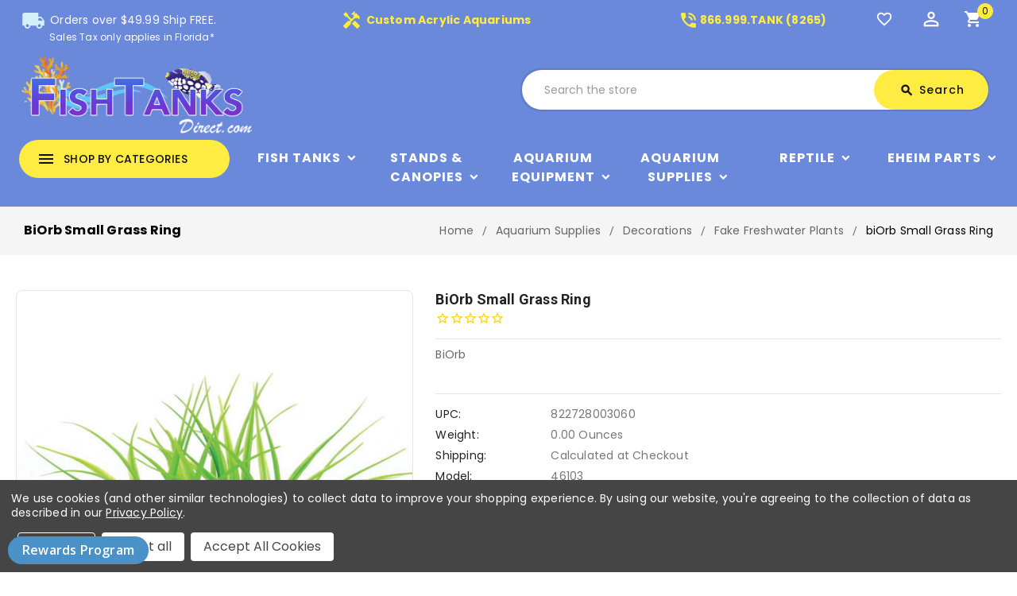

--- FILE ---
content_type: text/html; charset=UTF-8
request_url: https://fishtanksdirect.com/biorb-small-grass-ring-46103/
body_size: 26381
content:
<!DOCTYPE html>
<html class="no-js" lang="en">
    <head>
        <title>biOrb Small Grass Ring 46103 @ Fish Tanks Direct</title>
        <link rel="dns-prefetch preconnect" href="https://cdn11.bigcommerce.com/s-15h88fcyw7" crossorigin><link rel="dns-prefetch preconnect" href="https://fonts.googleapis.com/" crossorigin><link rel="dns-prefetch preconnect" href="https://fonts.gstatic.com/" crossorigin>
        <meta property="product:price:amount" content="11.99" /><meta property="product:price:currency" content="USD" /><meta property="og:price:standard_amount" content="23.99" /><meta property="og:url" content="https://fishtanksdirect.com/biorb-small-grass-ring-46103/" /><meta property="og:site_name" content="Fish Tanks Direct" /><meta name="keywords" content="46103, biOrb Small Grass Ring, 822728003060, biOrb grass ring, 46103"><meta name="description" content="biOrb 46103 In-Stock Now. Buy Your biOrb Small Grass Ring Direct and Save. Free Shipping on Orders Over $75. Tax-Free. 822728003060"><link rel='canonical' href='https://fishtanksdirect.com/biorb-small-grass-ring-46103/' /><meta name='platform' content='bigcommerce.stencil' /><meta property="og:type" content="product" />
<meta property="og:title" content="biOrb Small Grass Ring" />
<meta property="og:description" content="biOrb 46103 In-Stock Now. Buy Your biOrb Small Grass Ring Direct and Save. Free Shipping on Orders Over $75. Tax-Free. 822728003060" />
<meta property="og:image" content="https://cdn11.bigcommerce.com/s-15h88fcyw7/products/2125/images/3595/61GrassRingsmallLG__84975.1610118331.386.513.jpg?c=1" />
<meta property="og:availability" content="instock" />
<meta property="pinterest:richpins" content="enabled" />
        
         
        
        
    <script>
        document.addEventListener("DOMContentLoaded", function() {
        try {
            let url = window.location.href;
        let delimiter = '?page=';
        if (url.includes(delimiter)) {
          let newUrl = url.split(delimiter)[0];
          let link = document.createElement("link");
          link.rel = "canonical";
          link.href = newUrl;
          let links = document.getElementsByTagName("link");
          for (let i = 0; i < links.length; i++) {
            if (links[i].hasAttribute("rel")) {
              if (links[i].getAttribute("rel") === "canonical") {
                links[i].remove();
              }
            }
          }
          document.getElementsByTagName("head")[0].appendChild(link);
        }
      } catch(err) {
        console.log(err);
      }
    }, false);
    </script>

        <link href="https://cdn11.bigcommerce.com/s-15h88fcyw7/product_images/favicon%20PNG.png?t=1644012974" rel="shortcut icon">
        <link href='https://fonts.googleapis.com/css?family=Roboto:400,500,700' rel='stylesheet' type='text/css'>

		<link href="https://fonts.googleapis.com/icon?family=Material+Icons" rel="stylesheet">
        <meta name="viewport" content="width=device-width, initial-scale=1, maximum-scale=1">
        <meta name="google-site-verification" content="5SzmhpYkGBR7badtoTl7HVqD8spIYgpWys18XZwK86U" />
        
        <script>
            <!-- Change document class from no-js to js so we can detect this in css -->
            document.documentElement.className = document.documentElement.className.replace('no-js', 'js');
        </script>
        <script>
             <!-- Only load visible elements until the onload event fires, after which preload nearby elements. -->
            window.lazySizesConfig = window.lazySizesConfig || {};
            window.lazySizesConfig.loadMode = 1;
        </script>
        <script async src="https://cdn11.bigcommerce.com/s-15h88fcyw7/stencil/e6a44c80-672b-013a-af6f-769f679d9c17/e/4f90ebe0-367d-013e-ad4f-6e9e1c80e18f/dist/theme-bundle.head_async.js"></script>
        
        <link href="https://fonts.googleapis.com/css?family=Roboto:700,500,400&display=swap" rel="stylesheet">
        <link data-stencil-stylesheet href="https://cdn11.bigcommerce.com/s-15h88fcyw7/stencil/e6a44c80-672b-013a-af6f-769f679d9c17/e/4f90ebe0-367d-013e-ad4f-6e9e1c80e18f/css/theme-fd7ceb30-6835-013a-94b6-0aa2b08321ac.css" rel="stylesheet">
        <link data-stencil-stylesheet href="https://cdn11.bigcommerce.com/s-15h88fcyw7/stencil/e6a44c80-672b-013a-af6f-769f679d9c17/e/4f90ebe0-367d-013e-ad4f-6e9e1c80e18f/scss/layouts/custom/fontAwesome/font-awesome.css" rel="stylesheet">

        <!-- Start Tracking Code for analytics_googleanalytics4 -->

<script data-cfasync="false" src="https://cdn11.bigcommerce.com/shared/js/google_analytics4_bodl_subscribers-358423becf5d870b8b603a81de597c10f6bc7699.js" integrity="sha256-gtOfJ3Avc1pEE/hx6SKj/96cca7JvfqllWA9FTQJyfI=" crossorigin="anonymous"></script>
<script data-cfasync="false">
  (function () {
    window.dataLayer = window.dataLayer || [];

    function gtag(){
        dataLayer.push(arguments);
    }

    function initGA4(event) {
         function setupGtag() {
            function configureGtag() {
                gtag('js', new Date());
                gtag('set', 'developer_id.dMjk3Nj', true);
                gtag('config', 'G-TZJV1RRYNY');
            }

            var script = document.createElement('script');

            script.src = 'https://www.googletagmanager.com/gtag/js?id=G-TZJV1RRYNY';
            script.async = true;
            script.onload = configureGtag;

            document.head.appendChild(script);
        }

        setupGtag();

        if (typeof subscribeOnBodlEvents === 'function') {
            subscribeOnBodlEvents('G-TZJV1RRYNY', true);
        }

        window.removeEventListener(event.type, initGA4);
    }

    gtag('consent', 'default', {"ad_storage":"denied","ad_user_data":"denied","ad_personalization":"denied","analytics_storage":"denied","functionality_storage":"denied"})
            

    var eventName = document.readyState === 'complete' ? 'consentScriptsLoaded' : 'DOMContentLoaded';
    window.addEventListener(eventName, initGA4, false);
  })()
</script>

<!-- End Tracking Code for analytics_googleanalytics4 -->

<!-- Start Tracking Code for analytics_siteverification -->

<meta name="google-site-verification" content="zFcoW8LVr8dHKU4N0FgRYYt3LMJBxd_KrUSCXyTzUOE" />

<!-- End Tracking Code for analytics_siteverification -->


<script type="text/javascript" src="https://checkout-sdk.bigcommerce.com/v1/loader.js" defer ></script>
<script src="https://www.google.com/recaptcha/api.js" async defer></script>
<script>window.consentManagerStoreConfig = function () { return {"storeName":"Fish Tanks Direct","privacyPolicyUrl":"https:\/\/fishtanksdirect.com\/sitemap.php","writeKey":null,"improvedConsentManagerEnabled":true,"AlwaysIncludeScriptsWithConsentTag":true}; };</script>
<script type="text/javascript" src="https://cdn11.bigcommerce.com/shared/js/bodl-consent-32a446f5a681a22e8af09a4ab8f4e4b6deda6487.js" integrity="sha256-uitfaufFdsW9ELiQEkeOgsYedtr3BuhVvA4WaPhIZZY=" crossorigin="anonymous" defer></script>
<script type="text/javascript" src="https://cdn11.bigcommerce.com/shared/js/storefront/consent-manager-config-3013a89bb0485f417056882e3b5cf19e6588b7ba.js" defer></script>
<script type="text/javascript" src="https://cdn11.bigcommerce.com/shared/js/storefront/consent-manager-08633fe15aba542118c03f6d45457262fa9fac88.js" defer></script>
<script type="text/javascript">
var BCData = {"product_attributes":{"sku":"BB00306","upc":"822728003060","mpn":"BB00306","gtin":null,"weight":null,"base":true,"image":null,"price":{"without_tax":{"formatted":"$11.99","value":11.99,"currency":"USD"},"tax_label":"Tax","sale_price_without_tax":{"formatted":"$11.99","value":11.99,"currency":"USD"},"non_sale_price_without_tax":{"formatted":"$23.99","value":23.99,"currency":"USD"}},"stock":null,"instock":true,"stock_message":null,"purchasable":true,"purchasing_message":null,"call_for_price_message":null}};
</script>
<script src='https://cdnjs.cloudflare.com/ajax/libs/jquery/2.2.4/jquery.min.js' ></script><script src='https://cdn.minibc.com/bootstrap/5fc67cb2013b0.js' ></script>
 <script data-cfasync="false" src="https://microapps.bigcommerce.com/bodl-events/1.9.4/index.js" integrity="sha256-Y0tDj1qsyiKBRibKllwV0ZJ1aFlGYaHHGl/oUFoXJ7Y=" nonce="" crossorigin="anonymous"></script>
 <script data-cfasync="false" nonce="">

 (function() {
    function decodeBase64(base64) {
       const text = atob(base64);
       const length = text.length;
       const bytes = new Uint8Array(length);
       for (let i = 0; i < length; i++) {
          bytes[i] = text.charCodeAt(i);
       }
       const decoder = new TextDecoder();
       return decoder.decode(bytes);
    }
    window.bodl = JSON.parse(decodeBase64("[base64]"));
 })()

 </script>

<script nonce="">
(function () {
    var xmlHttp = new XMLHttpRequest();

    xmlHttp.open('POST', 'https://bes.gcp.data.bigcommerce.com/nobot');
    xmlHttp.setRequestHeader('Content-Type', 'application/json');
    xmlHttp.send('{"store_id":"1001417262","timezone_offset":"-5.0","timestamp":"2026-01-24T23:33:24.75734900Z","visit_id":"fb2cd5de-ddca-4667-8d22-ccfba2a1119b","channel_id":1}');
})();
</script>

		
		<script src="https://ajax.googleapis.com/ajax/libs/jquery/2.2.0/jquery.min.js"></script>
	    <!--<script src="https://cdn11.bigcommerce.com/s-15h88fcyw7/stencil/e6a44c80-672b-013a-af6f-769f679d9c17/e/4f90ebe0-367d-013e-ad4f-6e9e1c80e18f/js/theme/custom/global.js"></script>-->
	    <script src="https://cdn11.bigcommerce.com/s-15h88fcyw7/stencil/e6a44c80-672b-013a-af6f-769f679d9c17/e/4f90ebe0-367d-013e-ad4f-6e9e1c80e18f/js/theme/custom/jquery.js"></script>
	    <script src="https://cdn11.bigcommerce.com/s-15h88fcyw7/stencil/e6a44c80-672b-013a-af6f-769f679d9c17/e/4f90ebe0-367d-013e-ad4f-6e9e1c80e18f/js/theme/custom/owl.js"></script>
	    <script src="https://cdn11.bigcommerce.com/s-15h88fcyw7/stencil/e6a44c80-672b-013a-af6f-769f679d9c17/e/4f90ebe0-367d-013e-ad4f-6e9e1c80e18f/js/theme/custom/custom.js"></script>
    </head>
   

    <body class="product">
        
    
     	<!-- <div id="ttloader"></div> -->
        
        <svg data-src="https://cdn11.bigcommerce.com/s-15h88fcyw7/stencil/e6a44c80-672b-013a-af6f-769f679d9c17/e/4f90ebe0-367d-013e-ad4f-6e9e1c80e18f/img/icon-sprite.svg" class="icons-svg-sprite"></svg>
        <header class="header" role="banner">
    <div class="header-top">
        <div class="container"> 
            <div class="row">
                <div class="mobile-toggle-button">
                    <a href="#" class="mobileMenu-toggle" data-mobile-menu-toggle="menu">
                        <span class="mobileMenu-toggleIcon">Toggle menu</span>
                    </a>
                </div>
                <div class="col-4 text-center padding-top" id="shipping-message">
                    <a href="/shipping-policy/" title="Orders under 49.99 is $4.99 shipping. Does not apply to custom orders.">
                        <span class="material-icons">local_shipping</span>
                        Orders over $49.99 Ship FREE. </br> <p style="margin: 0; font-size: 12px; padding-left: 37px;">Sales Tax only applies in Florida*</p>
                    </a>
                </div>
                
                <div class="col-4 text-center padding-top custom-acylic" id="custom-acylic-aquariums">
                    <a href="/custom-aquariums-fish-tanks/">
                        <span class="material-icons">handyman</span> Custom Acrylic Aquariums
                    </a>
                   
                </div>
                <div class="col-2 text-center padding-top header-number" id="custom-acylic-aquariums">
                    <a href="tel:8669998265">
                        <span class="material-icons">phone_in_talk</span>866.999.TANK (8265)
                    </a>
                   
                </div>
                
                <div class="col-2 text-center header-icon">
                    <nav class="navUser">
    <ul class="navUser-section navUser-section--alt">
    	<li class="navUser-item btn-compare">
            <a class="navUser-action navUser-item--compare" href="/compare" data-compare-nav>
            	<span class="material-icons">sync</span><span class="countPill countPill--positive countPill--alt"></span>
                <span class="wishlist-text">Compare</span>
            </a>
        </li>
		<li class="navUser-item navUser-item--wishlist">
			<a data-wishlist class="tt-wishlist" href="/wishlist.php" title="Wish Lists">
				<span class="material-icons">favorite_border</span>
				<span class="compare-text"> Wishlist</span>
			</a>
		</li>
		<li class="tt-user-info">
			<div class="account-link-title" title="My Account"> 
				<span class="material-icons">perm_identity</span>
			</div>
			<ul class="dropdown-menu dropdown-menu-right account-link-toggle">
				<li class="navUser-item navUser-item--account">
						<a class="navUser-action" href="/login.php">
							<span class="material-icons">lock_open</span>
							Sign in
						</a>
							<a class="navUser-action" href="/login.php?action=create_account">
								<span class="material-icons">person</span>
								Register
							</a>
				</li>
				
				<li>


</li>
				

			
					<li class="navUser-item navUser-item--social">
						<ul class="socialLinks socialLinks--alt">

    <li class="socialLinks-item">
        <a href="https://www.facebook.com/Fishtanksdirect/"><span class="fa fa-facebook"></span></a>
    </li>
    <li class="socialLinks-item">
        <a href="https://twitter.com/FishTanksDirect"><span class="fa fa-twitter"></span></a>
    </li>
    <li class="socialLinks-item">
        <a href="https://www.instagram.com/fishtanksdirect/"><span class="fa fa-instagram"></span></a>
    </li>
    <li class="socialLinks-item">
        <a href="https://www.youtube.com/user/fishtanksdirect"><span class="fa fa-youtube-square"></span></a>
    </li>
</ul>
					</li>
				
			</ul>
		</li>
        <li class="navUser-item navUser-item--cart">
            <a
                class="navUser-action"
                title="Cart"
                data-cart-preview
                data-dropdown="cart-preview-dropdown"
                data-options="align:right"
                href="/cart.php">
				<span class="material-icons">shopping_cart</span>
                <span class="navUser-item-cartLabel">Cart</span> <span class="countPill cart-quantity"></span>
            </a>

            <div class="dropdown-menu" id="cart-preview-dropdown" data-dropdown-content aria-hidden="true"></div>
        </li>
    </ul>
    <!--<div class="dropdown dropdown--quickSearch" id="quickSearch" aria-hidden="true" tabindex="-1" data-prevent-quick-search-close>-->
    <!--</div>-->
</nav>
                   
                </div>
                </div>
        </div>
    </div>
	<div class="header-center" style="background: none">
        <div class="container">
                <div class="header-logo header-logo--center">
                    <a href="https://fishtanksdirect.com/">
    <img class="header-logo-image-unknown-size" src="https://cdn11.bigcommerce.com/s-15h88fcyw7/images/stencil/original/fishtankslogo2_1617815648__34852.original.png"
        alt="Fish Tanks Direct" title="Fish Tanks Direct">
</a>
                </div>
                    
            <div class="navUser-item ttquicksearch col-6">
                <div class="dropdown dropdown--quickSearch desktop" id="quickSearch" aria-hidden="true" tabindex="-1" data-prevent-quick-search-close>
	<a href="#" class="quickSearch-mobileToggle" title="Submit Search">
		<span class="mobileMenu-toggleIcon"></span>
	</a>
	<form class="form" action="/search.php">
		<fieldset class="form-fieldset">
			<div class="form-field">
				<label class="is-srOnly" for="search_query">Search</label>
				<input class="form-input" data-search-quick name="search_query" id="search_query" data-error-message="Search field cannot be empty." placeholder="Search the store" autocomplete="off">
				<!-- <input class="button button--primary form-prefixPostfix-button--postfix" type="submit" value=""><svg class="header-icon search-icon"><use xlink:href="#icon-search"></use></svg> -->
			</div>
		</fieldset>
		<div class="search-icon submit">
			
			<button title="Submit Search" class="button button--primary form-prefixPostfix-button--postfix" type="submit" value="Search">
				<span class="material-icons">search</span>
				Search
			</button>
			
		</div>
	</form>
	<section class="quickSearchResults" data-bind="html: results"></section>
</div>
            </div>	
        </div>
    </div>
   
    <div class="full-header header-bottom">
        <div class="container">
        
            <div class="tt-header-content">
                <div class="tt-menu navPages-container col-3" id="menu" data-toggle >
                    <nav class="navPages">
    <div class="ttcat-title">
        <!-- InnerSearch -->
        <span class="material-icons">menu</span>
        <span class="cat-title">shop by categories</span>
    </div>
   
    <ul
        class="navPages-list cat-Menu-toggle navPages-list-simple">
        <li class="navPages-item navPages-item-page">
            <a class="navPages-action"
                href="https://fishtanksdirect.com/">Home</a>
        </li>
        <!--Shop By Brands List Start-->
        <li class="navPages-item simple simple-3">
            <a class="navPages-action has-subMenu" href="/brands/">
    <span class="material-icons tt-left-arrow">arrow_forward</span>
    Shop All
    <span class="material-icons tt-right-arrow main-sub-category-arrow"  data-collapsible="navPages-brand">keyboard_arrow_down</span>
</a>

<div class="navPage-subMenu" id="navPages-brand" aria-hidden="true" tabindex="-1">
    <ul class="navPage-subMenu-list grid-3">
        <li class="navPage-subMenu-item">
            <a class="navPage-subMenu-action navPages-action has-subMenu" href="/aquatop/">AquaTop Aquariums<span class="material-icons tt-right-arrow is-open" data-collapsible="navPages-47" aria-expanded="true">keyboard_arrow_down</span></a>
        </li>
        <li class="navPage-subMenu-item">
            <a class="navPage-subMenu-action navPages-action has-subMenu" href="/biorb/">BiOrb<span class="material-icons tt-right-arrow is-open" data-collapsible="navPages-47" aria-expanded="true">keyboard_arrow_down</span></a>
        </li>
        <li class="navPage-subMenu-item">
            <a class="navPage-subMenu-action navPages-action has-subMenu" href="/clear-for-life/">Clear For Life Aquariums<span class="material-icons tt-right-arrow is-open" data-collapsible="navPages-47" aria-expanded="true">keyboard_arrow_down</span></a>
        </li>
        <li class="navPage-subMenu-item">
            <a class="navPage-subMenu-action navPages-action has-subMenu" href="/coralife/">Coralife BioCube<span class="material-icons tt-right-arrow is-open" data-collapsible="navPages-47" aria-expanded="true">keyboard_arrow_down</span></a>
        </li>
        <li class="navPage-subMenu-item">
            <a class="navPage-subMenu-action navPages-action has-subMenu" href="/fluval/">Fluval<span class="material-icons tt-right-arrow is-open" data-collapsible="navPages-47" aria-expanded="true">keyboard_arrow_down</span></a>
        </li>
        <li class="navPage-subMenu-item">
            <a class="navPage-subMenu-action navPages-action has-subMenu" href="/innovative-marine/">Innovative Marine

                <span class="material-icons tt-right-arrow is-open" data-collapsible="navPages-47" aria-expanded="true">keyboard_arrow_down</span></a>
        </li>
        <li class="navPage-subMenu-item">
            <a class="navPage-subMenu-action navPages-action has-subMenu" href="/jbj/">JBJ Aquariums<span class="material-icons tt-right-arrow is-open" data-collapsible="navPages-47" aria-expanded="true">keyboard_arrow_down</span></a>
        </li>
        <li class="navPage-subMenu-item">
            <a class="navPage-subMenu-action navPages-action has-subMenu" href="/lifegard-aquatics/">Lifegard Aquariums<span class="material-icons tt-right-arrow is-open" data-collapsible="navPages-47" aria-expanded="true">keyboard_arrow_down</span></a>
        </li>
        <li class="navPage-subMenu-item">
            <a class="navPage-subMenu-action navPages-action has-subMenu" href="/pro-clear/">Pro Clear Aquatic Systems<span class="material-icons tt-right-arrow is-open" data-collapsible="navPages-47" aria-expanded="true">keyboard_arrow_down</span></a>
        </li>
        <li class="navPage-subMenu-item">
            <a class="navPage-subMenu-action navPages-action has-subMenu" href="/red-sea/">Red Sea
                <span class="material-icons tt-right-arrow is-open" data-collapsible="navPages-47" aria-expanded="true">keyboard_arrow_down</span></a>
        </li>
        <li class="navPage-subMenu-item">
            <a class="navPage-subMenu-action navPages-action has-subMenu" href="/reef-octopus/">Reef Octopus Aquariums
                <span class="material-icons tt-right-arrow is-open" data-collapsible="navPages-47" aria-expanded="true">keyboard_arrow_down</span></a>
        </li>
        <li class="navPage-subMenu-item">
            <a class="navPage-subMenu-action navPages-action has-subMenu" href="/seaclear/">SeaClear<span class="material-icons tt-right-arrow is-open" data-collapsible="navPages-47" aria-expanded="true">keyboard_arrow_down</span></a>
        </li>
        <li class="navPage-subMenu-item">
            <a class="navPage-subMenu-action navPages-action has-subMenu" href="/tetra/">Tetra<span class="material-icons tt-right-arrow is-open" data-collapsible="navPages-47" aria-expanded="true">keyboard_arrow_down</span></a>
        </li>
        <li class="navPage-subMenu-item">
            <a class="navPage-subMenu-action navPages-action has-subMenu" href="/tsunami/">Tsuami<span class="material-icons tt-right-arrow is-open" data-collapsible="navPages-47" aria-expanded="true">keyboard_arrow_down</span></a>
        </li>
        <li class="navPage-subMenu-item">
            <a class="navPage-subMenu-action navPages-action has-subMenu" href="/visio/">Visio<span class="material-icons tt-right-arrow is-open" data-collapsible="navPages-47" aria-expanded="true">keyboard_arrow_down</span></a>
        </li>
        <li class="navPage-subMenu-item">
            <a class="navPage-subMenu-action navPages-action has-subMenu" href="/reef-breeders/">Reef Breeders<span class="material-icons tt-right-arrow is-open" data-collapsible="navPages-47" aria-expanded="true">keyboard_arrow_down</span></a>
        </li>
        <li class="navPage-subMenu-item">
            <a class="navPage-subMenu-action navPages-action has-subMenu" href="/aqueon/">Aqueon<span class="material-icons tt-right-arrow is-open" data-collapsible="navPages-47" aria-expanded="true">keyboard_arrow_down</span></a>
        </li>
        <li class="navPage-subMenu-item">
            <a class="navPage-subMenu-action navPages-action has-subMenu" href="/brands/">View All<span class="material-icons tt-right-arrow is-open" data-collapsible="navPages-47" aria-expanded="true">keyboard_arrow_down</span></a>
        </li>
    </ul>
</div>
        </li>
        <!--Shop By Brands List End-->
        <li class="navPages-item">
            <a class="navPages-action has-subMenu" href="https://fishtanksdirect.com/fish-tanks/">
    <span class="material-icons tt-left-arrow">arrow_forward</span>
    Fish Tanks
    <span class="material-icons tt-right-arrow main-sub-category-arrow"  data-collapsible="navPages-24">keyboard_arrow_down</span>
</a>
<div class="navPage-subMenu" id="navPages-24" aria-hidden="true" tabindex="-1">
    <ul class="navPage-subMenu-list grid-3">
            <li class="navPage-subMenu-item">
                    <a class="navPage-subMenu-action navPages-action" href="https://fishtanksdirect.com/fish-tanks/fish-tanks-by-brand/">Fish Tanks by Brand</a>
            </li>
            <li class="navPage-subMenu-item">
                    <a class="navPage-subMenu-action navPages-action" href="https://fishtanksdirect.com/fish-tanks/aquarium-setups/">Aquarium Setups</a>
            </li>
            <li class="navPage-subMenu-item">
                    <a class="navPage-subMenu-action navPages-action" href="https://fishtanksdirect.com/fish-tanks/fish-tanks-by-gallons/">Fish Tanks by Gallons</a>
            </li>
            <li class="navPage-subMenu-item">
                    <a class="navPage-subMenu-action navPages-action" href="https://fishtanksdirect.com/fish-tanks/fish-tanks-by-shape/">Fish Tanks by Shape</a>
            </li>
            <li class="navPage-subMenu-item">
                    <a class="navPage-subMenu-action navPages-action" href="https://fishtanksdirect.com/fish-tanks/shrimp-tanks/">Shrimp Tanks</a>
            </li>
    </ul>
    <div class="banners">
		<a class="subcat-img" href="https://fishtanksdirect.com/fish-tanks/" >
            <img class="lazyload" data-sizes="auto" alt="" src="https://cdn11.bigcommerce.com/s-15h88fcyw7/stencil/e6a44c80-672b-013a-af6f-769f679d9c17/e/4f90ebe0-367d-013e-ad4f-6e9e1c80e18f/img/loading.svg" data-src="[object Object]">
        </a>
	</div>
</div>
        </li>
        <li class="navPages-item">
            <a class="navPages-action has-subMenu" href="https://fishtanksdirect.com/stands-and-canopies/">
    <span class="material-icons tt-left-arrow">arrow_forward</span>
    Stands &amp; Canopies
    <span class="material-icons tt-right-arrow main-sub-category-arrow"  data-collapsible="navPages-25">keyboard_arrow_down</span>
</a>
<div class="navPage-subMenu" id="navPages-25" aria-hidden="true" tabindex="-1">
    <ul class="navPage-subMenu-list grid-3">
            <li class="navPage-subMenu-item">
                    <a class="navPage-subMenu-action navPages-action" href="https://fishtanksdirect.com/stands-canopies/stands-by-brand/">Stands by Brand</a>
            </li>
            <li class="navPage-subMenu-item">
                    <a class="navPage-subMenu-action navPages-action" href="https://fishtanksdirect.com/stands-canopies/stands-by-shape/">Stands by Shape</a>
            </li>
    </ul>
    <div class="banners">
		<a class="subcat-img" href="https://fishtanksdirect.com/stands-and-canopies/" >
            <img class="lazyload" data-sizes="auto" alt="" src="https://cdn11.bigcommerce.com/s-15h88fcyw7/stencil/e6a44c80-672b-013a-af6f-769f679d9c17/e/4f90ebe0-367d-013e-ad4f-6e9e1c80e18f/img/loading.svg" data-src="[object Object]">
        </a>
	</div>
</div>
        </li>
        <li class="navPages-item">
            <a class="navPages-action has-subMenu" href="https://fishtanksdirect.com/aquarium-equipment/">
    <span class="material-icons tt-left-arrow">arrow_forward</span>
    Aquarium Equipment
    <span class="material-icons tt-right-arrow main-sub-category-arrow"  data-collapsible="navPages-26">keyboard_arrow_down</span>
</a>
<div class="navPage-subMenu" id="navPages-26" aria-hidden="true" tabindex="-1">
    <ul class="navPage-subMenu-list grid-3">
            <li class="navPage-subMenu-item">
                    <a class="navPage-subMenu-action navPages-action" href="https://fishtanksdirect.com/aquarium-equipment/aquarium-filtration/">Aquarium Filtration</a>
            </li>
            <li class="navPage-subMenu-item">
                    <a class="navPage-subMenu-action navPages-action" href="https://fishtanksdirect.com/aquarium-equipment/aquarium-pumps/">Aquarium Pumps</a>
            </li>
            <li class="navPage-subMenu-item">
                    <a class="navPage-subMenu-action navPages-action" href="https://fishtanksdirect.com/aquarium-equipment/aquarium-lighting/">Aquarium Lighting</a>
            </li>
            <li class="navPage-subMenu-item">
                    <a class="navPage-subMenu-action navPages-action" href="https://fishtanksdirect.com/aquarium-equipment/protein-skimmers/">Protein Skimmers</a>
            </li>
            <li class="navPage-subMenu-item">
                    <a class="navPage-subMenu-action navPages-action" href="https://fishtanksdirect.com/aquarium-equipment/aquarium-reactors/">Aquarium Reactors</a>
            </li>
            <li class="navPage-subMenu-item">
                    <a class="navPage-subMenu-action navPages-action" href="https://fishtanksdirect.com/aquarium-equipment/uv-sterilizers/">UV Sterilizers</a>
            </li>
            <li class="navPage-subMenu-item">
                    <a class="navPage-subMenu-action navPages-action" href="https://fishtanksdirect.com/aquarium-equipment/controllers-monitors/">Controllers &amp; Monitors</a>
            </li>
            <li class="navPage-subMenu-item">
                    <a class="navPage-subMenu-action navPages-action" href="https://fishtanksdirect.com/aquarium-equipment/reverse-osmosis/">Reverse Osmosis</a>
            </li>
            <li class="navPage-subMenu-item">
                    <a class="navPage-subMenu-action navPages-action" href="https://fishtanksdirect.com/aquarium-equipment/temperature-management/aquarium-chillers/">Aquarium Chillers</a>
            </li>
            <li class="navPage-subMenu-item">
                    <a class="navPage-subMenu-action navPages-action" href="https://fishtanksdirect.com/aquarium-equipment/hoods-glass-lids-mesh-tops/">Hoods, Glass Lids &amp; Mesh Tops</a>
            </li>
            <li class="navPage-subMenu-item">
                    <a class="navPage-subMenu-action navPages-action" href="https://fishtanksdirect.com/aquarium-equipment/temperature-management/aquarium-heaters/">Aquarium Heaters</a>
            </li>
            <li class="navPage-subMenu-item">
                    <a class="navPage-subMenu-action navPages-action" href="https://fishtanksdirect.com/aquarium-equipment/battery-back-ups/">Battery Back Ups</a>
            </li>
    </ul>
    <div class="banners">
		<a class="subcat-img" href="https://fishtanksdirect.com/aquarium-equipment/" >
            <img class="lazyload" data-sizes="auto" alt="" src="https://cdn11.bigcommerce.com/s-15h88fcyw7/stencil/e6a44c80-672b-013a-af6f-769f679d9c17/e/4f90ebe0-367d-013e-ad4f-6e9e1c80e18f/img/loading.svg" data-src="[object Object]">
        </a>
	</div>
</div>
        </li>
        <li class="navPages-item">
            <a class="navPages-action has-subMenu" href="https://fishtanksdirect.com/aquarium-supplies/">
    <span class="material-icons tt-left-arrow">arrow_forward</span>
    Aquarium Supplies
    <span class="material-icons tt-right-arrow main-sub-category-arrow"  data-collapsible="navPages-27">keyboard_arrow_down</span>
</a>
<div class="navPage-subMenu" id="navPages-27" aria-hidden="true" tabindex="-1">
    <ul class="navPage-subMenu-list grid-3">
            <li class="navPage-subMenu-item">
                    <a class="navPage-subMenu-action navPages-action" href="https://fishtanksdirect.com/additives-medications/additives-medications/">Additives / Medications</a>
            </li>
            <li class="navPage-subMenu-item">
                    <a class="navPage-subMenu-action navPages-action" href="https://fishtanksdirect.com/aquarium-supplies/aquarium-media/">Aquarium Media</a>
            </li>
            <li class="navPage-subMenu-item">
                    <a class="navPage-subMenu-action navPages-action" href="https://fishtanksdirect.com/aquarium-supplies/cleaning-supplies/">Cleaning Supplies</a>
            </li>
            <li class="navPage-subMenu-item">
                    <a class="navPage-subMenu-action navPages-action" href="https://fishtanksdirect.com/aquarium-supplies/co2-supplies/">CO2 Supplies</a>
            </li>
            <li class="navPage-subMenu-item">
                    <a class="navPage-subMenu-action navPages-action" href="https://fishtanksdirect.com/aquarium-supplies/decorations/">Decorations</a>
            </li>
            <li class="navPage-subMenu-item">
                    <a class="navPage-subMenu-action navPages-action" href="https://fishtanksdirect.com/aquarium-supplies/fish-care-and-pest-control/">Fish Care and Pest Control</a>
            </li>
            <li class="navPage-subMenu-item">
                    <a class="navPage-subMenu-action navPages-action" href="https://fishtanksdirect.com/aquarium-supplies/coral-fragging-supplies/">Coral Fragging Supplies</a>
            </li>
            <li class="navPage-subMenu-item">
                    <a class="navPage-subMenu-action navPages-action" href="https://fishtanksdirect.com/aquarium-supplies/fish-foods-accessories/">Fish Foods &amp; Accessories</a>
            </li>
            <li class="navPage-subMenu-item">
                    <a class="navPage-subMenu-action navPages-action" href="https://fishtanksdirect.com/aquarium-supplies/plumbing-supplies/">Plumbing Supplies</a>
            </li>
            <li class="navPage-subMenu-item">
                    <a class="navPage-subMenu-action navPages-action" href="https://fishtanksdirect.com/aquarium-supplies/sand-rock/">Sand &amp; Rock</a>
            </li>
            <li class="navPage-subMenu-item">
                    <a class="navPage-subMenu-action navPages-action" href="https://fishtanksdirect.com/aquarium-supplies/salt/">Salt</a>
            </li>
            <li class="navPage-subMenu-item">
                    <a class="navPage-subMenu-action navPages-action" href="https://fishtanksdirect.com/aquarium-supplies/testing-supplies/">Testing Supplies</a>
            </li>
    </ul>
    <div class="banners">
		<a class="subcat-img" href="https://fishtanksdirect.com/aquarium-supplies/" >
            <img class="lazyload" data-sizes="auto" alt="" src="https://cdn11.bigcommerce.com/s-15h88fcyw7/stencil/e6a44c80-672b-013a-af6f-769f679d9c17/e/4f90ebe0-367d-013e-ad4f-6e9e1c80e18f/img/loading.svg" data-src="[object Object]">
        </a>
	</div>
</div>
        </li>
        <li class="navPages-item">
            <a class="navPages-action has-subMenu" href="https://fishtanksdirect.com/reptile/">
    <span class="material-icons tt-left-arrow">arrow_forward</span>
    Reptile
    <span class="material-icons tt-right-arrow main-sub-category-arrow"  data-collapsible="navPages-1017">keyboard_arrow_down</span>
</a>
<div class="navPage-subMenu" id="navPages-1017" aria-hidden="true" tabindex="-1">
    <ul class="navPage-subMenu-list grid-3">
            <li class="navPage-subMenu-item">
                    <a class="navPage-subMenu-action navPages-action" href="https://fishtanksdirect.com/reptile/vitamins-suppliments-and-medications/">Vitamins, Suppliments &amp; Medications</a>
            </li>
            <li class="navPage-subMenu-item">
                    <a class="navPage-subMenu-action navPages-action" href="https://fishtanksdirect.com/reptile/timers-controllers-and-gauges/">Timers, Controllers, &amp; Gauges</a>
            </li>
            <li class="navPage-subMenu-item">
                    <a class="navPage-subMenu-action navPages-action" href="https://fishtanksdirect.com/reptile/substrates-and-terrarium-accessories/">Substrates and Terrarium Accessories</a>
            </li>
            <li class="navPage-subMenu-item">
                    <a class="navPage-subMenu-action navPages-action" href="https://fishtanksdirect.com/reptile/reptile-foods/">Reptile Foods</a>
            </li>
            <li class="navPage-subMenu-item">
                    <a class="navPage-subMenu-action navPages-action" href="https://fishtanksdirect.com/reptile/food-and-water-bowls/">Food &amp; Water Bowls</a>
            </li>
            <li class="navPage-subMenu-item">
                    <a class="navPage-subMenu-action navPages-action" href="https://fishtanksdirect.com/reptile/decorations-and-hides/">Decorations &amp; Hides</a>
            </li>
    </ul>
    <div class="banners">
		<a class="subcat-img" href="https://fishtanksdirect.com/reptile/" >
            <img class="lazyload" data-sizes="auto" alt="" src="https://cdn11.bigcommerce.com/s-15h88fcyw7/stencil/e6a44c80-672b-013a-af6f-769f679d9c17/e/4f90ebe0-367d-013e-ad4f-6e9e1c80e18f/img/loading.svg" data-src="[object Object]">
        </a>
	</div>
</div>
        </li>
        <li class="navPages-item">
            <a class="navPages-action has-subMenu" href="https://fishtanksdirect.com/eheim-parts/">
    <span class="material-icons tt-left-arrow">arrow_forward</span>
    Eheim Parts
    <span class="material-icons tt-right-arrow main-sub-category-arrow"  data-collapsible="navPages-1100">keyboard_arrow_down</span>
</a>
<div class="navPage-subMenu" id="navPages-1100" aria-hidden="true" tabindex="-1">
    <ul class="navPage-subMenu-list grid-3">
            <li class="navPage-subMenu-item">
                    <a class="navPage-subMenu-action navPages-action" href="https://fishtanksdirect.com/eheim-parts/classic-filters/">Classic Filters</a>
            </li>
            <li class="navPage-subMenu-item">
                    <a class="navPage-subMenu-action navPages-action" href="https://fishtanksdirect.com/eheim-parts/pro-2-filters/">Pro 2 Filters</a>
            </li>
            <li class="navPage-subMenu-item">
                    <a class="navPage-subMenu-action navPages-action" href="https://fishtanksdirect.com/eheim-parts/pro-3-filters/">Pro 3 Filters</a>
            </li>
            <li class="navPage-subMenu-item">
                    <a class="navPage-subMenu-action navPages-action" href="https://fishtanksdirect.com/eheim-parts/pro-4-filters/">Pro 4 Filters</a>
            </li>
            <li class="navPage-subMenu-item">
                    <a class="navPage-subMenu-action navPages-action" href="https://fishtanksdirect.com/eheim-parts/ecco-filters/">Ecco Filters</a>
            </li>
            <li class="navPage-subMenu-item">
                    <a class="navPage-subMenu-action navPages-action" href="https://fishtanksdirect.com/eheim-parts/reeflex-uv-sterilizers/">Reeflex UV Sterilizers</a>
            </li>
    </ul>
    <div class="banners">
		<a class="subcat-img" href="https://fishtanksdirect.com/eheim-parts/" >
            <img class="lazyload" data-sizes="auto" alt="" src="https://cdn11.bigcommerce.com/s-15h88fcyw7/stencil/e6a44c80-672b-013a-af6f-769f679d9c17/e/4f90ebe0-367d-013e-ad4f-6e9e1c80e18f/img/loading.svg" data-src="[object Object]">
        </a>
	</div>
</div>
        </li>

        
        
        <li class="navPages-item">
            <a class="navPages-action" href="/about-us">About Us</a>
        </li>
    </ul>

    <!--Search button was here now at header html page-->
</nav>
                </div>
                
                <div class="tt-menu-link col-9" id="menu-link" data-menu >	
                    <!--
                             <div class="navPages-item-page">
                                 <a class="link-action" href="https://fishtanksdirect.com/tsunami-aquariums/">Tsunami Aquariums</a>
                             </div>
                             <div class="navPages-item-page">
                                 <a class="link-action" href="https://fishtanksdirect.com/about-us/">About Us</a>
                             </div>
                             <div class="navPages-item-page">
                                 <a class="link-action" href="https://fishtanksdirect.com/aquarium-buying-tips/">Aquarium Buying Tips</a>
                             </div>
                             <div class="navPages-item-page">
                                 <a class="link-action" href="https://fishtanksdirect.com/custom-aquariums-fish-tanks/">Custom Aquariums &amp; Fish Tanks</a>
                             </div>
                             <div class="navPages-item-page">
                                 <a class="link-action" href="https://fishtanksdirect.com/customer-service/">Customer Service</a>
                             </div>
                             <div class="navPages-item-page">
                                 <a class="link-action" href="https://fishtanksdirect.com/reward-point/">Reward Point</a>
                             </div>
                             <div class="navPages-item-page">
                                 <a class="link-action" href="https://fishtanksdirect.com/shopping-cart/">Shopping Cart</a>
                             </div>
                             <div class="navPages-item-page">
                                 <a class="link-action" href="https://fishtanksdirect.com/testimonials/">Testimonials</a>
                             </div>
                             <div class="navPages-item-page">
                                 <a class="link-action" href="https://fishtanksdirect.com/top-brands-categories/">Top Brands &amp; Categories</a>
                             </div>
                             <div class="navPages-item-page">
                                 <a class="link-action" href="https://fishtanksdirect.com/shipping-return-policy/">Shipping &amp; Return Policy</a>
                             </div>
                             <div class="navPages-item-page">
                                 <a class="link-action" href="https://fishtanksdirect.com/blog/">Blog</a>
                             </div>
                             <div class="navPages-item-page">
                                 <a class="link-action" href="https://fishtanksdirect.com/contact-us/">Contact Us</a>
                             </div>
                            -->
                    <ul class="my-category-navbar">
    <li class="text-uppercase">
        <a href="https://fishtanksdirect.com/fish-tanks/" class="text-uppercase cateogry-list-link">Fish Tanks</a>
<div class="my-category-navbar-container">
    <div class="col-2">
        <h4>
            <a href="https://fishtanksdirect.com/fish-tanks/fish-tanks-by-brand/" title="Fish Tanks by Brand">
                <div class="nav-image">
                    <!-- <img src="https://cdn11.bigcommerce.com/s-15h88fcyw7/stencil/e6a44c80-672b-013a-af6f-769f679d9c17/e/4f90ebe0-367d-013e-ad4f-6e9e1c80e18f/img/category/test.jfif" alt=""> -->
                    <img class="lazyload" data-sizes="auto" alt="Fish Tanks by Brand" src="https://cdn11.bigcommerce.com/s-15h88fcyw7/stencil/e6a44c80-672b-013a-af6f-769f679d9c17/e/4f90ebe0-367d-013e-ad4f-6e9e1c80e18f/img/loading.svg" data-src="https://cdn11.bigcommerce.com/s-15h88fcyw7/images/stencil/original/g/fish-tanks-by-brand__77449.original.png">
                </div>
                Fish Tanks by Brand
            </a>
        </h4>
    </div>
    <div class="col-2">
        <h4>
            <a href="https://fishtanksdirect.com/fish-tanks/aquarium-setups/" title="Aquarium Setups">
                <div class="nav-image">
                    <!-- <img src="https://cdn11.bigcommerce.com/s-15h88fcyw7/stencil/e6a44c80-672b-013a-af6f-769f679d9c17/e/4f90ebe0-367d-013e-ad4f-6e9e1c80e18f/img/category/test.jfif" alt=""> -->
                    <img class="lazyload" data-sizes="auto" alt="Aquarium Setups" src="https://cdn11.bigcommerce.com/s-15h88fcyw7/stencil/e6a44c80-672b-013a-af6f-769f679d9c17/e/4f90ebe0-367d-013e-ad4f-6e9e1c80e18f/img/loading.svg" data-src="https://cdn11.bigcommerce.com/s-15h88fcyw7/images/stencil/original/r/test__01061.original.png">
                </div>
                Aquarium Setups
            </a>
        </h4>
    </div>
    <div class="col-2">
        <h4>
            <a href="https://fishtanksdirect.com/fish-tanks/fish-tanks-by-gallons/" title="Fish Tanks by Gallons">
                <div class="nav-image">
                    <!-- <img src="https://cdn11.bigcommerce.com/s-15h88fcyw7/stencil/e6a44c80-672b-013a-af6f-769f679d9c17/e/4f90ebe0-367d-013e-ad4f-6e9e1c80e18f/img/category/test.jfif" alt=""> -->
                    <img class="lazyload" data-sizes="auto" alt="Fish Tanks by Gallons" src="https://cdn11.bigcommerce.com/s-15h88fcyw7/stencil/e6a44c80-672b-013a-af6f-769f679d9c17/e/4f90ebe0-367d-013e-ad4f-6e9e1c80e18f/img/loading.svg" data-src="https://cdn11.bigcommerce.com/s-15h88fcyw7/images/stencil/original/i/fish-tanks-by-gallons__99244.original.jpg">
                </div>
                Fish Tanks by Gallons
            </a>
        </h4>
    </div>
    <div class="col-2">
        <h4>
            <a href="https://fishtanksdirect.com/fish-tanks/fish-tanks-by-shape/" title="Fish Tanks by Shape">
                <div class="nav-image">
                    <!-- <img src="https://cdn11.bigcommerce.com/s-15h88fcyw7/stencil/e6a44c80-672b-013a-af6f-769f679d9c17/e/4f90ebe0-367d-013e-ad4f-6e9e1c80e18f/img/category/test.jfif" alt=""> -->
                    <img class="lazyload" data-sizes="auto" alt="Fish Tanks by Shape" src="https://cdn11.bigcommerce.com/s-15h88fcyw7/stencil/e6a44c80-672b-013a-af6f-769f679d9c17/e/4f90ebe0-367d-013e-ad4f-6e9e1c80e18f/img/loading.svg" data-src="https://cdn11.bigcommerce.com/s-15h88fcyw7/images/stencil/original/b/fish-tanks-by-shape__05078.original.jpg">
                </div>
                Fish Tanks by Shape
            </a>
        </h4>
    </div>
    <div class="col-2">
        <h4>
            <a href="https://fishtanksdirect.com/fish-tanks/shrimp-tanks/" title="Shrimp Tanks">
                <div class="nav-image">
                    <!-- <img src="https://cdn11.bigcommerce.com/s-15h88fcyw7/stencil/e6a44c80-672b-013a-af6f-769f679d9c17/e/4f90ebe0-367d-013e-ad4f-6e9e1c80e18f/img/category/test.jfif" alt=""> -->
                    <img class="lazyload" data-sizes="auto" alt="Shrimp Tanks" src="https://cdn11.bigcommerce.com/s-15h88fcyw7/stencil/e6a44c80-672b-013a-af6f-769f679d9c17/e/4f90ebe0-367d-013e-ad4f-6e9e1c80e18f/img/loading.svg" data-src="https://cdn11.bigcommerce.com/s-15h88fcyw7/images/stencil/original/w/shrimp-tanks__74258.original.png">
                </div>
                Shrimp Tanks
            </a>
        </h4>
    </div>
</div>
    </li>

    <li class="text-uppercase">
        <a href="https://fishtanksdirect.com/stands-and-canopies/" class="text-uppercase cateogry-list-link">Stands &amp; Canopies</a>
<div class="my-category-navbar-container">
    <div class="col-2">
        <h4>
            <a href="https://fishtanksdirect.com/stands-canopies/stands-by-brand/" title="Stands by Brand">
                <div class="nav-image">
                    <!-- <img src="https://cdn11.bigcommerce.com/s-15h88fcyw7/stencil/e6a44c80-672b-013a-af6f-769f679d9c17/e/4f90ebe0-367d-013e-ad4f-6e9e1c80e18f/img/category/test.jfif" alt=""> -->
                    <img class="lazyload" data-sizes="auto" alt="Stands by Brand" src="https://cdn11.bigcommerce.com/s-15h88fcyw7/stencil/e6a44c80-672b-013a-af6f-769f679d9c17/e/4f90ebe0-367d-013e-ad4f-6e9e1c80e18f/img/loading.svg" data-src="https://cdn11.bigcommerce.com/s-15h88fcyw7/images/stencil/original/t/48x18%20cherry%20signature%20photo__44804.original.jpg">
                </div>
                Stands by Brand
            </a>
        </h4>
    </div>
    <div class="col-2">
        <h4>
            <a href="https://fishtanksdirect.com/stands-canopies/stands-by-shape/" title="Stands by Shape">
                <div class="nav-image">
                    <!-- <img src="https://cdn11.bigcommerce.com/s-15h88fcyw7/stencil/e6a44c80-672b-013a-af6f-769f679d9c17/e/4f90ebe0-367d-013e-ad4f-6e9e1c80e18f/img/category/test.jfif" alt=""> -->
                    <img class="lazyload" data-sizes="auto" alt="Stands by Shape" src="https://cdn11.bigcommerce.com/s-15h88fcyw7/stencil/e6a44c80-672b-013a-af6f-769f679d9c17/e/4f90ebe0-367d-013e-ad4f-6e9e1c80e18f/img/loading.svg" data-src="https://cdn11.bigcommerce.com/s-15h88fcyw7/images/stencil/original/z/hex%20shape%20laguna__99918.original.png">
                </div>
                Stands by Shape
            </a>
        </h4>
    </div>
</div>
    </li>

    <li class="text-uppercase">
        <a href="https://fishtanksdirect.com/aquarium-equipment/" class="text-uppercase cateogry-list-link">Aquarium Equipment</a>
<div class="my-category-navbar-container">
    <div class="col-2">
        <h4>
            <a href="https://fishtanksdirect.com/aquarium-equipment/aquarium-filtration/" title="Aquarium Filtration">
                <div class="nav-image">
                    <!-- <img src="https://cdn11.bigcommerce.com/s-15h88fcyw7/stencil/e6a44c80-672b-013a-af6f-769f679d9c17/e/4f90ebe0-367d-013e-ad4f-6e9e1c80e18f/img/category/test.jfif" alt=""> -->
                    <img class="lazyload" data-sizes="auto" alt="Aquarium Filtration" src="https://cdn11.bigcommerce.com/s-15h88fcyw7/stencil/e6a44c80-672b-013a-af6f-769f679d9c17/e/4f90ebe0-367d-013e-ad4f-6e9e1c80e18f/img/loading.svg" data-src="https://cdn11.bigcommerce.com/s-15h88fcyw7/images/stencil/original/i/aquarium%20filtration__98615.original.jpg">
                </div>
                Aquarium Filtration
            </a>
        </h4>
    </div>
    <div class="col-2">
        <h4>
            <a href="https://fishtanksdirect.com/aquarium-equipment/aquarium-pumps/" title="Aquarium Pumps">
                <div class="nav-image">
                    <!-- <img src="https://cdn11.bigcommerce.com/s-15h88fcyw7/stencil/e6a44c80-672b-013a-af6f-769f679d9c17/e/4f90ebe0-367d-013e-ad4f-6e9e1c80e18f/img/category/test.jfif" alt=""> -->
                    <img class="lazyload" data-sizes="auto" alt="Aquarium Pumps" src="https://cdn11.bigcommerce.com/s-15h88fcyw7/stencil/e6a44c80-672b-013a-af6f-769f679d9c17/e/4f90ebe0-367d-013e-ad4f-6e9e1c80e18f/img/loading.svg" data-src="https://cdn11.bigcommerce.com/s-15h88fcyw7/images/stencil/original/d/mfsixuts__98317.original.png">
                </div>
                Aquarium Pumps
            </a>
        </h4>
    </div>
    <div class="col-2">
        <h4>
            <a href="https://fishtanksdirect.com/aquarium-equipment/aquarium-lighting/" title="Aquarium Lighting">
                <div class="nav-image">
                    <!-- <img src="https://cdn11.bigcommerce.com/s-15h88fcyw7/stencil/e6a44c80-672b-013a-af6f-769f679d9c17/e/4f90ebe0-367d-013e-ad4f-6e9e1c80e18f/img/category/test.jfif" alt=""> -->
                    <img class="lazyload" data-sizes="auto" alt="Aquarium Lighting" src="https://cdn11.bigcommerce.com/s-15h88fcyw7/stencil/e6a44c80-672b-013a-af6f-769f679d9c17/e/4f90ebe0-367d-013e-ad4f-6e9e1c80e18f/img/loading.svg" data-src="https://cdn11.bigcommerce.com/s-15h88fcyw7/images/stencil/original/i/aquarium%20lighting__38065.original.jpg">
                </div>
                Aquarium Lighting
            </a>
        </h4>
    </div>
    <div class="col-2">
        <h4>
            <a href="https://fishtanksdirect.com/aquarium-equipment/protein-skimmers/" title="Protein Skimmers">
                <div class="nav-image">
                    <!-- <img src="https://cdn11.bigcommerce.com/s-15h88fcyw7/stencil/e6a44c80-672b-013a-af6f-769f679d9c17/e/4f90ebe0-367d-013e-ad4f-6e9e1c80e18f/img/category/test.jfif" alt=""> -->
                    <img class="lazyload" data-sizes="auto" alt="Protein Skimmers" src="https://cdn11.bigcommerce.com/s-15h88fcyw7/stencil/e6a44c80-672b-013a-af6f-769f679d9c17/e/4f90ebe0-367d-013e-ad4f-6e9e1c80e18f/img/loading.svg" data-src="https://cdn11.bigcommerce.com/s-15h88fcyw7/images/stencil/original/d/m234__37042.original.png">
                </div>
                Protein Skimmers
            </a>
        </h4>
    </div>
    <div class="col-2">
        <h4>
            <a href="https://fishtanksdirect.com/aquarium-equipment/aquarium-reactors/" title="Aquarium Reactors">
                <div class="nav-image">
                    <!-- <img src="https://cdn11.bigcommerce.com/s-15h88fcyw7/stencil/e6a44c80-672b-013a-af6f-769f679d9c17/e/4f90ebe0-367d-013e-ad4f-6e9e1c80e18f/img/category/test.jfif" alt=""> -->
                    <img class="lazyload" data-sizes="auto" alt="Aquarium Reactors" src="https://cdn11.bigcommerce.com/s-15h88fcyw7/stencil/e6a44c80-672b-013a-af6f-769f679d9c17/e/4f90ebe0-367d-013e-ad4f-6e9e1c80e18f/img/loading.svg" data-src="https://cdn11.bigcommerce.com/s-15h88fcyw7/images/stencil/original/i/reefcreationsfmc1232fluidizedmediachamber1__56464.original.jpg">
                </div>
                Aquarium Reactors
            </a>
        </h4>
    </div>
    <div class="col-2">
        <h4>
            <a href="https://fishtanksdirect.com/aquarium-equipment/uv-sterilizers/" title="UV Sterilizers">
                <div class="nav-image">
                    <!-- <img src="https://cdn11.bigcommerce.com/s-15h88fcyw7/stencil/e6a44c80-672b-013a-af6f-769f679d9c17/e/4f90ebe0-367d-013e-ad4f-6e9e1c80e18f/img/category/test.jfif" alt=""> -->
                    <img class="lazyload" data-sizes="auto" alt="UV Sterilizers" src="https://cdn11.bigcommerce.com/s-15h88fcyw7/stencil/e6a44c80-672b-013a-af6f-769f679d9c17/e/4f90ebe0-367d-013e-ad4f-6e9e1c80e18f/img/loading.svg" data-src="https://cdn11.bigcommerce.com/s-15h88fcyw7/images/stencil/original/i/uv%20sterilizers__92230.original.jpg">
                </div>
                UV Sterilizers
            </a>
        </h4>
    </div>
    <div class="col-2">
        <h4>
            <a href="https://fishtanksdirect.com/aquarium-equipment/controllers-monitors/" title="Controllers &amp; Monitors">
                <div class="nav-image">
                    <!-- <img src="https://cdn11.bigcommerce.com/s-15h88fcyw7/stencil/e6a44c80-672b-013a-af6f-769f679d9c17/e/4f90ebe0-367d-013e-ad4f-6e9e1c80e18f/img/category/test.jfif" alt=""> -->
                    <img class="lazyload" data-sizes="auto" alt="Controllers &amp; Monitors" src="https://cdn11.bigcommerce.com/s-15h88fcyw7/stencil/e6a44c80-672b-013a-af6f-769f679d9c17/e/4f90ebe0-367d-013e-ad4f-6e9e1c80e18f/img/loading.svg" data-src="https://cdn11.bigcommerce.com/s-15h88fcyw7/images/stencil/original/z/apex1__59397.original.jpg">
                </div>
                Controllers &amp; Monitors
            </a>
        </h4>
    </div>
    <div class="col-2">
        <h4>
            <a href="https://fishtanksdirect.com/aquarium-equipment/reverse-osmosis/" title="Reverse Osmosis">
                <div class="nav-image">
                    <!-- <img src="https://cdn11.bigcommerce.com/s-15h88fcyw7/stencil/e6a44c80-672b-013a-af6f-769f679d9c17/e/4f90ebe0-367d-013e-ad4f-6e9e1c80e18f/img/category/test.jfif" alt=""> -->
                    <img class="lazyload" data-sizes="auto" alt="Reverse Osmosis" src="https://cdn11.bigcommerce.com/s-15h88fcyw7/stencil/e6a44c80-672b-013a-af6f-769f679d9c17/e/4f90ebe0-367d-013e-ad4f-6e9e1c80e18f/img/loading.svg" data-src="https://cdn11.bigcommerce.com/s-15h88fcyw7/images/stencil/original/l/reverse%20osmosis__06118.original.png">
                </div>
                Reverse Osmosis
            </a>
        </h4>
    </div>
    <div class="col-2">
        <h4>
            <a href="https://fishtanksdirect.com/aquarium-equipment/temperature-management/aquarium-chillers/" title="Aquarium Chillers">
                <div class="nav-image">
                    <!-- <img src="https://cdn11.bigcommerce.com/s-15h88fcyw7/stencil/e6a44c80-672b-013a-af6f-769f679d9c17/e/4f90ebe0-367d-013e-ad4f-6e9e1c80e18f/img/category/test.jfif" alt=""> -->
                    <img class="lazyload" data-sizes="auto" alt="Aquarium Chillers" src="https://cdn11.bigcommerce.com/s-15h88fcyw7/stencil/e6a44c80-672b-013a-af6f-769f679d9c17/e/4f90ebe0-367d-013e-ad4f-6e9e1c80e18f/img/loading.svg" data-src="https://cdn11.bigcommerce.com/s-15h88fcyw7/images/stencil/original/x/max%20chillers%20family__50390.original.jpg">
                </div>
                Aquarium Chillers
            </a>
        </h4>
    </div>
    <div class="col-2">
        <h4>
            <a href="https://fishtanksdirect.com/aquarium-equipment/hoods-glass-lids-mesh-tops/" title="Hoods, Glass Lids &amp; Mesh Tops">
                <div class="nav-image">
                    <!-- <img src="https://cdn11.bigcommerce.com/s-15h88fcyw7/stencil/e6a44c80-672b-013a-af6f-769f679d9c17/e/4f90ebe0-367d-013e-ad4f-6e9e1c80e18f/img/category/test.jfif" alt=""> -->
                    <img class="lazyload" data-sizes="auto" alt="Hoods, Glass Lids &amp; Mesh Tops" src="https://cdn11.bigcommerce.com/s-15h88fcyw7/stencil/e6a44c80-672b-013a-af6f-769f679d9c17/e/4f90ebe0-367d-013e-ad4f-6e9e1c80e18f/img/loading.svg" data-src="https://cdn11.bigcommerce.com/s-15h88fcyw7/images/stencil/original/c/lighted%20hoods%20-%20glass%20tops-lids%20-%20diy%20mesh%20tops__87699.original.jpg">
                </div>
                Hoods, Glass Lids &amp; Mesh Tops
            </a>
        </h4>
    </div>
    <div class="col-2">
        <h4>
            <a href="https://fishtanksdirect.com/aquarium-equipment/temperature-management/aquarium-heaters/" title="Aquarium Heaters">
                <div class="nav-image">
                    <!-- <img src="https://cdn11.bigcommerce.com/s-15h88fcyw7/stencil/e6a44c80-672b-013a-af6f-769f679d9c17/e/4f90ebe0-367d-013e-ad4f-6e9e1c80e18f/img/category/test.jfif" alt=""> -->
                    <img class="lazyload" data-sizes="auto" alt="Aquarium Heaters" src="https://cdn11.bigcommerce.com/s-15h88fcyw7/stencil/e6a44c80-672b-013a-af6f-769f679d9c17/e/4f90ebe0-367d-013e-ad4f-6e9e1c80e18f/img/loading.svg" data-src="https://cdn11.bigcommerce.com/s-15h88fcyw7/images/stencil/original/e/theo%20heater%20icon__31270.original.jpg">
                </div>
                Aquarium Heaters
            </a>
        </h4>
    </div>
    <div class="col-2">
        <h4>
            <a href="https://fishtanksdirect.com/aquarium-equipment/battery-back-ups/" title="Battery Back Ups">
                <div class="nav-image">
                    <!-- <img src="https://cdn11.bigcommerce.com/s-15h88fcyw7/stencil/e6a44c80-672b-013a-af6f-769f679d9c17/e/4f90ebe0-367d-013e-ad4f-6e9e1c80e18f/img/category/test.jfif" alt=""> -->
                    <img class="lazyload" data-sizes="auto" alt="Battery Back Ups" src="https://cdn11.bigcommerce.com/s-15h88fcyw7/stencil/e6a44c80-672b-013a-af6f-769f679d9c17/e/4f90ebe0-367d-013e-ad4f-6e9e1c80e18f/img/loading.svg" data-src="https://cdn11.bigcommerce.com/s-15h88fcyw7/images/stencil/original/x/btbt__66346.original.jpg">
                </div>
                Battery Back Ups
            </a>
        </h4>
    </div>
</div>
    </li>

    <li class="text-uppercase">
        <a href="https://fishtanksdirect.com/aquarium-supplies/" class="text-uppercase cateogry-list-link">Aquarium Supplies</a>
<div class="my-category-navbar-container">
    <div class="col-2">
        <h4>
            <a href="https://fishtanksdirect.com/additives-medications/additives-medications/" title="Additives / Medications">
                <div class="nav-image">
                    <!-- <img src="https://cdn11.bigcommerce.com/s-15h88fcyw7/stencil/e6a44c80-672b-013a-af6f-769f679d9c17/e/4f90ebe0-367d-013e-ad4f-6e9e1c80e18f/img/category/test.jfif" alt=""> -->
                    <img class="lazyload" data-sizes="auto" alt="Additives / Medications" src="https://cdn11.bigcommerce.com/s-15h88fcyw7/stencil/e6a44c80-672b-013a-af6f-769f679d9c17/e/4f90ebe0-367d-013e-ad4f-6e9e1c80e18f/img/loading.svg" data-src="https://cdn11.bigcommerce.com/s-15h88fcyw7/images/stencil/original/z/seachemicon__13492.original.jpg">
                </div>
                Additives / Medications
            </a>
        </h4>
    </div>
    <div class="col-2">
        <h4>
            <a href="https://fishtanksdirect.com/aquarium-supplies/aquarium-media/" title="Aquarium Media">
                <div class="nav-image">
                    <!-- <img src="https://cdn11.bigcommerce.com/s-15h88fcyw7/stencil/e6a44c80-672b-013a-af6f-769f679d9c17/e/4f90ebe0-367d-013e-ad4f-6e9e1c80e18f/img/category/test.jfif" alt=""> -->
                    <img class="lazyload" data-sizes="auto" alt="Aquarium Media" src="https://cdn11.bigcommerce.com/s-15h88fcyw7/stencil/e6a44c80-672b-013a-af6f-769f679d9c17/e/4f90ebe0-367d-013e-ad4f-6e9e1c80e18f/img/loading.svg" data-src="https://cdn11.bigcommerce.com/s-15h88fcyw7/images/stencil/original/s/carbon__25063.original.gif">
                </div>
                Aquarium Media
            </a>
        </h4>
    </div>
    <div class="col-2">
        <h4>
            <a href="https://fishtanksdirect.com/aquarium-supplies/cleaning-supplies/" title="Cleaning Supplies">
                <div class="nav-image">
                    <!-- <img src="https://cdn11.bigcommerce.com/s-15h88fcyw7/stencil/e6a44c80-672b-013a-af6f-769f679d9c17/e/4f90ebe0-367d-013e-ad4f-6e9e1c80e18f/img/category/test.jfif" alt=""> -->
                    <img class="lazyload" data-sizes="auto" alt="Cleaning Supplies" src="https://cdn11.bigcommerce.com/s-15h88fcyw7/stencil/e6a44c80-672b-013a-af6f-769f679d9c17/e/4f90ebe0-367d-013e-ad4f-6e9e1c80e18f/img/loading.svg" data-src="https://cdn11.bigcommerce.com/s-15h88fcyw7/images/stencil/original/r/cleaning%20supplies__65013.original.jpg">
                </div>
                Cleaning Supplies
            </a>
        </h4>
    </div>
    <div class="col-2">
        <h4>
            <a href="https://fishtanksdirect.com/aquarium-supplies/co2-supplies/" title="CO2 Supplies">
                <div class="nav-image">
                    <!-- <img src="https://cdn11.bigcommerce.com/s-15h88fcyw7/stencil/e6a44c80-672b-013a-af6f-769f679d9c17/e/4f90ebe0-367d-013e-ad4f-6e9e1c80e18f/img/category/test.jfif" alt=""> -->
                    <img class="lazyload" data-sizes="auto" alt="CO2 Supplies" src="https://cdn11.bigcommerce.com/s-15h88fcyw7/stencil/e6a44c80-672b-013a-af6f-769f679d9c17/e/4f90ebe0-367d-013e-ad4f-6e9e1c80e18f/img/loading.svg" data-src="https://cdn11.bigcommerce.com/s-15h88fcyw7/images/stencil/original/g/co2%20regulator%20with%20bubble%20countersm__48005.original.jpg">
                </div>
                CO2 Supplies
            </a>
        </h4>
    </div>
    <div class="col-2">
        <h4>
            <a href="https://fishtanksdirect.com/aquarium-supplies/decorations/" title="Decorations">
                <div class="nav-image">
                    <!-- <img src="https://cdn11.bigcommerce.com/s-15h88fcyw7/stencil/e6a44c80-672b-013a-af6f-769f679d9c17/e/4f90ebe0-367d-013e-ad4f-6e9e1c80e18f/img/category/test.jfif" alt=""> -->
                    <img class="lazyload" data-sizes="auto" alt="Decorations" src="https://cdn11.bigcommerce.com/s-15h88fcyw7/stencil/e6a44c80-672b-013a-af6f-769f679d9c17/e/4f90ebe0-367d-013e-ad4f-6e9e1c80e18f/img/loading.svg" data-src="https://cdn11.bigcommerce.com/s-15h88fcyw7/images/stencil/original/h/decorations__88963.original.jpg">
                </div>
                Decorations
            </a>
        </h4>
    </div>
    <div class="col-2">
        <h4>
            <a href="https://fishtanksdirect.com/aquarium-supplies/fish-care-and-pest-control/" title="Fish Care and Pest Control">
                <div class="nav-image">
                    <!-- <img src="https://cdn11.bigcommerce.com/s-15h88fcyw7/stencil/e6a44c80-672b-013a-af6f-769f679d9c17/e/4f90ebe0-367d-013e-ad4f-6e9e1c80e18f/img/category/test.jfif" alt=""> -->
                    <img class="lazyload" data-sizes="auto" alt="Fish Care and Pest Control" src="https://cdn11.bigcommerce.com/s-15h88fcyw7/stencil/e6a44c80-672b-013a-af6f-769f679d9c17/e/4f90ebe0-367d-013e-ad4f-6e9e1c80e18f/img/loading.svg" data-src="https://cdn11.bigcommerce.com/s-15h88fcyw7/images/stencil/original/r/54821__72751.original.jpg">
                </div>
                Fish Care and Pest Control
            </a>
        </h4>
    </div>
    <div class="col-2">
        <h4>
            <a href="https://fishtanksdirect.com/aquarium-supplies/coral-fragging-supplies/" title="Coral Fragging Supplies">
                <div class="nav-image">
                    <!-- <img src="https://cdn11.bigcommerce.com/s-15h88fcyw7/stencil/e6a44c80-672b-013a-af6f-769f679d9c17/e/4f90ebe0-367d-013e-ad4f-6e9e1c80e18f/img/category/test.jfif" alt=""> -->
                    <img class="lazyload" data-sizes="auto" alt="Coral Fragging Supplies" src="https://cdn11.bigcommerce.com/s-15h88fcyw7/stencil/e6a44c80-672b-013a-af6f-769f679d9c17/e/4f90ebe0-367d-013e-ad4f-6e9e1c80e18f/img/loading.svg" data-src="https://cdn11.bigcommerce.com/s-15h88fcyw7/images/stencil/original/j/coral%20fragging%20supplies__11213.original.jpg">
                </div>
                Coral Fragging Supplies
            </a>
        </h4>
    </div>
    <div class="col-2">
        <h4>
            <a href="https://fishtanksdirect.com/aquarium-supplies/fish-foods-accessories/" title="Fish Foods &amp; Accessories">
                <div class="nav-image">
                    <!-- <img src="https://cdn11.bigcommerce.com/s-15h88fcyw7/stencil/e6a44c80-672b-013a-af6f-769f679d9c17/e/4f90ebe0-367d-013e-ad4f-6e9e1c80e18f/img/category/test.jfif" alt=""> -->
                    <img class="lazyload" data-sizes="auto" alt="Fish Foods &amp; Accessories" src="https://cdn11.bigcommerce.com/s-15h88fcyw7/stencil/e6a44c80-672b-013a-af6f-769f679d9c17/e/4f90ebe0-367d-013e-ad4f-6e9e1c80e18f/img/loading.svg" data-src="https://cdn11.bigcommerce.com/s-15h88fcyw7/images/stencil/original/b/fish%20food__45198.original.jpg">
                </div>
                Fish Foods &amp; Accessories
            </a>
        </h4>
    </div>
    <div class="col-2">
        <h4>
            <a href="https://fishtanksdirect.com/aquarium-supplies/plumbing-supplies/" title="Plumbing Supplies">
                <div class="nav-image">
                    <!-- <img src="https://cdn11.bigcommerce.com/s-15h88fcyw7/stencil/e6a44c80-672b-013a-af6f-769f679d9c17/e/4f90ebe0-367d-013e-ad4f-6e9e1c80e18f/img/category/test.jfif" alt=""> -->
                    <img class="lazyload" data-sizes="auto" alt="Plumbing Supplies" src="https://cdn11.bigcommerce.com/s-15h88fcyw7/stencil/e6a44c80-672b-013a-af6f-769f679d9c17/e/4f90ebe0-367d-013e-ad4f-6e9e1c80e18f/img/loading.svg" data-src="https://cdn11.bigcommerce.com/s-15h88fcyw7/images/stencil/original/g/bulkhead%20sxs__88543.original.jpg">
                </div>
                Plumbing Supplies
            </a>
        </h4>
    </div>
    <div class="col-2">
        <h4>
            <a href="https://fishtanksdirect.com/aquarium-supplies/sand-rock/" title="Sand &amp; Rock">
                <div class="nav-image">
                    <!-- <img src="https://cdn11.bigcommerce.com/s-15h88fcyw7/stencil/e6a44c80-672b-013a-af6f-769f679d9c17/e/4f90ebe0-367d-013e-ad4f-6e9e1c80e18f/img/category/test.jfif" alt=""> -->
                    <img class="lazyload" data-sizes="auto" alt="Sand &amp; Rock" src="https://cdn11.bigcommerce.com/s-15h88fcyw7/stencil/e6a44c80-672b-013a-af6f-769f679d9c17/e/4f90ebe0-367d-013e-ad4f-6e9e1c80e18f/img/loading.svg" data-src="https://cdn11.bigcommerce.com/s-15h88fcyw7/images/stencil/original/k/sand%20and%20rock__28878.original.gif">
                </div>
                Sand &amp; Rock
            </a>
        </h4>
    </div>
    <div class="col-2">
        <h4>
            <a href="https://fishtanksdirect.com/aquarium-supplies/salt/" title="Salt">
                <div class="nav-image">
                    <!-- <img src="https://cdn11.bigcommerce.com/s-15h88fcyw7/stencil/e6a44c80-672b-013a-af6f-769f679d9c17/e/4f90ebe0-367d-013e-ad4f-6e9e1c80e18f/img/category/test.jfif" alt=""> -->
                    <img class="lazyload" data-sizes="auto" alt="Salt" src="https://cdn11.bigcommerce.com/s-15h88fcyw7/stencil/e6a44c80-672b-013a-af6f-769f679d9c17/e/4f90ebe0-367d-013e-ad4f-6e9e1c80e18f/img/loading.svg" data-src="https://cdn11.bigcommerce.com/s-15h88fcyw7/images/stencil/original/f/red%20sea%20coral%20pro%20salt%20175__91737.original.jpg">
                </div>
                Salt
            </a>
        </h4>
    </div>
    <div class="col-2">
        <h4>
            <a href="https://fishtanksdirect.com/aquarium-supplies/testing-supplies/" title="Testing Supplies">
                <div class="nav-image">
                    <!-- <img src="https://cdn11.bigcommerce.com/s-15h88fcyw7/stencil/e6a44c80-672b-013a-af6f-769f679d9c17/e/4f90ebe0-367d-013e-ad4f-6e9e1c80e18f/img/category/test.jfif" alt=""> -->
                    <img class="lazyload" data-sizes="auto" alt="Testing Supplies" src="https://cdn11.bigcommerce.com/s-15h88fcyw7/stencil/e6a44c80-672b-013a-af6f-769f679d9c17/e/4f90ebe0-367d-013e-ad4f-6e9e1c80e18f/img/loading.svg" data-src="https://cdn11.bigcommerce.com/s-15h88fcyw7/images/stencil/original/o/rs%20test%20kits__56954.original.jpg">
                </div>
                Testing Supplies
            </a>
        </h4>
    </div>
</div>
    </li>

    <li class="text-uppercase">
        <a href="https://fishtanksdirect.com/reptile/" class="text-uppercase cateogry-list-link">Reptile</a>
<div class="my-category-navbar-container">
    <div class="col-2">
        <h4>
            <a href="https://fishtanksdirect.com/reptile/vitamins-suppliments-and-medications/" title="Vitamins, Suppliments &amp; Medications">
                <div class="nav-image">
                    <!-- <img src="https://cdn11.bigcommerce.com/s-15h88fcyw7/stencil/e6a44c80-672b-013a-af6f-769f679d9c17/e/4f90ebe0-367d-013e-ad4f-6e9e1c80e18f/img/category/test.jfif" alt=""> -->
                    <img class="lazyload" data-sizes="auto" alt="Vitamins, Suppliments &amp; Medications" src="https://cdn11.bigcommerce.com/s-15h88fcyw7/stencil/e6a44c80-672b-013a-af6f-769f679d9c17/e/4f90ebe0-367d-013e-ad4f-6e9e1c80e18f/img/loading.svg" data-src="https://cdn11.bigcommerce.com/s-15h88fcyw7/images/stencil/original/r/zm13403-2t__49299_category.original.jpg">
                </div>
                Vitamins, Suppliments &amp; Medications
            </a>
        </h4>
    </div>
    <div class="col-2">
        <h4>
            <a href="https://fishtanksdirect.com/reptile/timers-controllers-and-gauges/" title="Timers, Controllers, &amp; Gauges">
                <div class="nav-image">
                    <!-- <img src="https://cdn11.bigcommerce.com/s-15h88fcyw7/stencil/e6a44c80-672b-013a-af6f-769f679d9c17/e/4f90ebe0-367d-013e-ad4f-6e9e1c80e18f/img/category/test.jfif" alt=""> -->
                    <img class="lazyload" data-sizes="auto" alt="Timers, Controllers, &amp; Gauges" src="https://cdn11.bigcommerce.com/s-15h88fcyw7/stencil/e6a44c80-672b-013a-af6f-769f679d9c17/e/4f90ebe0-367d-013e-ad4f-6e9e1c80e18f/img/loading.svg" data-src="https://cdn11.bigcommerce.com/s-15h88fcyw7/images/stencil/original/x/untitled__21065.original.jpg">
                </div>
                Timers, Controllers, &amp; Gauges
            </a>
        </h4>
    </div>
    <div class="col-2">
        <h4>
            <a href="https://fishtanksdirect.com/reptile/substrates-and-terrarium-accessories/" title="Substrates and Terrarium Accessories">
                <div class="nav-image">
                    <!-- <img src="https://cdn11.bigcommerce.com/s-15h88fcyw7/stencil/e6a44c80-672b-013a-af6f-769f679d9c17/e/4f90ebe0-367d-013e-ad4f-6e9e1c80e18f/img/category/test.jfif" alt=""> -->
                    <img class="lazyload" data-sizes="auto" alt="Substrates and Terrarium Accessories" src="https://cdn11.bigcommerce.com/s-15h88fcyw7/stencil/e6a44c80-672b-013a-af6f-769f679d9c17/e/4f90ebe0-367d-013e-ad4f-6e9e1c80e18f/img/loading.svg" data-src="https://cdn11.bigcommerce.com/s-15h88fcyw7/images/stencil/original/p/zm75210-2t__85463_category.original.jpg">
                </div>
                Substrates and Terrarium Accessories
            </a>
        </h4>
    </div>
    <div class="col-2">
        <h4>
            <a href="https://fishtanksdirect.com/reptile/reptile-foods/" title="Reptile Foods">
                <div class="nav-image">
                    <!-- <img src="https://cdn11.bigcommerce.com/s-15h88fcyw7/stencil/e6a44c80-672b-013a-af6f-769f679d9c17/e/4f90ebe0-367d-013e-ad4f-6e9e1c80e18f/img/category/test.jfif" alt=""> -->
                    <img class="lazyload" data-sizes="auto" alt="Reptile Foods" src="https://cdn11.bigcommerce.com/s-15h88fcyw7/stencil/e6a44c80-672b-013a-af6f-769f679d9c17/e/4f90ebe0-367d-013e-ad4f-6e9e1c80e18f/img/loading.svg" data-src="https://cdn11.bigcommerce.com/s-15h88fcyw7/images/stencil/original/q/zm40319-2t__95139_category.original.jpg">
                </div>
                Reptile Foods
            </a>
        </h4>
    </div>
    <div class="col-2">
        <h4>
            <a href="https://fishtanksdirect.com/reptile/food-and-water-bowls/" title="Food &amp; Water Bowls">
                <div class="nav-image">
                    <!-- <img src="https://cdn11.bigcommerce.com/s-15h88fcyw7/stencil/e6a44c80-672b-013a-af6f-769f679d9c17/e/4f90ebe0-367d-013e-ad4f-6e9e1c80e18f/img/category/test.jfif" alt=""> -->
                    <img class="lazyload" data-sizes="auto" alt="Food &amp; Water Bowls" src="https://cdn11.bigcommerce.com/s-15h88fcyw7/stencil/e6a44c80-672b-013a-af6f-769f679d9c17/e/4f90ebe0-367d-013e-ad4f-6e9e1c80e18f/img/loading.svg" data-src="https://cdn11.bigcommerce.com/s-15h88fcyw7/images/stencil/original/r/zm92040-2t__43012_category.original.jpg">
                </div>
                Food &amp; Water Bowls
            </a>
        </h4>
    </div>
    <div class="col-2">
        <h4>
            <a href="https://fishtanksdirect.com/reptile/decorations-and-hides/" title="Decorations &amp; Hides">
                <div class="nav-image">
                    <!-- <img src="https://cdn11.bigcommerce.com/s-15h88fcyw7/stencil/e6a44c80-672b-013a-af6f-769f679d9c17/e/4f90ebe0-367d-013e-ad4f-6e9e1c80e18f/img/category/test.jfif" alt=""> -->
                    <img class="lazyload" data-sizes="auto" alt="Decorations &amp; Hides" src="https://cdn11.bigcommerce.com/s-15h88fcyw7/stencil/e6a44c80-672b-013a-af6f-769f679d9c17/e/4f90ebe0-367d-013e-ad4f-6e9e1c80e18f/img/loading.svg" data-src="https://cdn11.bigcommerce.com/s-15h88fcyw7/images/stencil/original/t/zil68552-2t__49595_category.original.jpg">
                </div>
                Decorations &amp; Hides
            </a>
        </h4>
    </div>
</div>
    </li>

    <li class="text-uppercase">
        <a href="https://fishtanksdirect.com/eheim-parts/" class="text-uppercase cateogry-list-link">Eheim Parts</a>
<div class="my-category-navbar-container">
    <div class="col-2">
        <h4>
            <a href="https://fishtanksdirect.com/eheim-parts/classic-filters/" title="Classic Filters">
                <div class="nav-image">
                    <!-- <img src="https://cdn11.bigcommerce.com/s-15h88fcyw7/stencil/e6a44c80-672b-013a-af6f-769f679d9c17/e/4f90ebe0-367d-013e-ad4f-6e9e1c80e18f/img/category/test.jfif" alt=""> -->
                    <img class="lazyload" data-sizes="auto" alt="Classic Filters" src="https://cdn11.bigcommerce.com/s-15h88fcyw7/stencil/e6a44c80-672b-013a-af6f-769f679d9c17/e/4f90ebe0-367d-013e-ad4f-6e9e1c80e18f/img/loading.svg" data-src="https://cdn11.bigcommerce.com/s-15h88fcyw7/images/stencil/original/i/1586-t__44276.original.jpg">
                </div>
                Classic Filters
            </a>
        </h4>
    </div>
    <div class="col-2">
        <h4>
            <a href="https://fishtanksdirect.com/eheim-parts/pro-2-filters/" title="Pro 2 Filters">
                <div class="nav-image">
                    <!-- <img src="https://cdn11.bigcommerce.com/s-15h88fcyw7/stencil/e6a44c80-672b-013a-af6f-769f679d9c17/e/4f90ebe0-367d-013e-ad4f-6e9e1c80e18f/img/category/test.jfif" alt=""> -->
                    <img class="lazyload" data-sizes="auto" alt="Pro 2 Filters" src="https://cdn11.bigcommerce.com/s-15h88fcyw7/stencil/e6a44c80-672b-013a-af6f-769f679d9c17/e/4f90ebe0-367d-013e-ad4f-6e9e1c80e18f/img/loading.svg" data-src="https://cdn11.bigcommerce.com/s-15h88fcyw7/images/stencil/original/v/pro2__67861.original.jpg">
                </div>
                Pro 2 Filters
            </a>
        </h4>
    </div>
    <div class="col-2">
        <h4>
            <a href="https://fishtanksdirect.com/eheim-parts/pro-3-filters/" title="Pro 3 Filters">
                <div class="nav-image">
                    <!-- <img src="https://cdn11.bigcommerce.com/s-15h88fcyw7/stencil/e6a44c80-672b-013a-af6f-769f679d9c17/e/4f90ebe0-367d-013e-ad4f-6e9e1c80e18f/img/category/test.jfif" alt=""> -->
                    <img class="lazyload" data-sizes="auto" alt="Pro 3 Filters" src="https://cdn11.bigcommerce.com/s-15h88fcyw7/stencil/e6a44c80-672b-013a-af6f-769f679d9c17/e/4f90ebe0-367d-013e-ad4f-6e9e1c80e18f/img/loading.svg" data-src="https://cdn11.bigcommerce.com/s-15h88fcyw7/images/stencil/original/b/1587-t__70709.original.jpg">
                </div>
                Pro 3 Filters
            </a>
        </h4>
    </div>
    <div class="col-2">
        <h4>
            <a href="https://fishtanksdirect.com/eheim-parts/pro-4-filters/" title="Pro 4 Filters">
                <div class="nav-image">
                    <!-- <img src="https://cdn11.bigcommerce.com/s-15h88fcyw7/stencil/e6a44c80-672b-013a-af6f-769f679d9c17/e/4f90ebe0-367d-013e-ad4f-6e9e1c80e18f/img/category/test.jfif" alt=""> -->
                    <img class="lazyload" data-sizes="auto" alt="Pro 4 Filters" src="https://cdn11.bigcommerce.com/s-15h88fcyw7/stencil/e6a44c80-672b-013a-af6f-769f679d9c17/e/4f90ebe0-367d-013e-ad4f-6e9e1c80e18f/img/loading.svg" data-src="https://cdn11.bigcommerce.com/s-15h88fcyw7/images/stencil/original/z/pro4__72741.original.jpg">
                </div>
                Pro 4 Filters
            </a>
        </h4>
    </div>
    <div class="col-2">
        <h4>
            <a href="https://fishtanksdirect.com/eheim-parts/ecco-filters/" title="Ecco Filters">
                <div class="nav-image">
                    <!-- <img src="https://cdn11.bigcommerce.com/s-15h88fcyw7/stencil/e6a44c80-672b-013a-af6f-769f679d9c17/e/4f90ebe0-367d-013e-ad4f-6e9e1c80e18f/img/category/test.jfif" alt=""> -->
                    <img class="lazyload" data-sizes="auto" alt="Ecco Filters" src="https://cdn11.bigcommerce.com/s-15h88fcyw7/stencil/e6a44c80-672b-013a-af6f-769f679d9c17/e/4f90ebe0-367d-013e-ad4f-6e9e1c80e18f/img/loading.svg" data-src="https://cdn11.bigcommerce.com/s-15h88fcyw7/images/stencil/original/a/s-l1200__50720.original.jpg">
                </div>
                Ecco Filters
            </a>
        </h4>
    </div>
    <div class="col-2">
        <h4>
            <a href="https://fishtanksdirect.com/eheim-parts/reeflex-uv-sterilizers/" title="Reeflex UV Sterilizers">
                <div class="nav-image">
                    <!-- <img src="https://cdn11.bigcommerce.com/s-15h88fcyw7/stencil/e6a44c80-672b-013a-af6f-769f679d9c17/e/4f90ebe0-367d-013e-ad4f-6e9e1c80e18f/img/category/test.jfif" alt=""> -->
                    <img class="lazyload" data-sizes="auto" alt="Reeflex UV Sterilizers" src="https://cdn11.bigcommerce.com/s-15h88fcyw7/stencil/e6a44c80-672b-013a-af6f-769f679d9c17/e/4f90ebe0-367d-013e-ad4f-6e9e1c80e18f/img/loading.svg" data-src="https://cdn11.bigcommerce.com/s-15h88fcyw7/images/stencil/original/s/0002485_eheim-reeflexuv-steriliser_300__02750.original.jpeg">
                </div>
                Reeflex UV Sterilizers
            </a>
        </h4>
    </div>
</div>
    </li>


</ul>
                </div>
                
               
            </div>
        </div>
    </div>
    <!--
    <script type='text/javascript'>
try {
    window.stamped_bigcommerce_product = {
        id: '2125',
        title: 'biOrb Small Grass Ring',
        url: 'https://fishtanksdirect.com/biorb-small-grass-ring-46103/',
        imageUrl: 'https://cdn11.bigcommerce.com/s-15h88fcyw7/images/stencil/original/products/2125/3595/61GrassRingsmallLG__84975.1610118331.jpg?c=1',
        brand: 'biOrb',
        brandUrl: 'https://fishtanksdirect.com/biorb/',
        priceWithoutTax: '11.99',
        priceWithTax: '',
        currency: 'USD',
        sku: 'BB00306',
        barcode: ''
    }
}catch(e){}
</script>
<script>function myInit(){ StampedFn.init({ apiKey: '7004a99f-110d-46e6-a72f-29c72e8bedd1', sId: '347644' }); }</script>
<script async onload="myInit()" type="text/javascript" src="
    
    -->
    
    
    
    
</header>
<div data-content-region="header_bottom"></div>
        <div class="body" data-currency-code="USD">
     
    <div class="home-content">
            <div class="tt-breadcrumbs-main">
    <div class="tt-breadcrumbs">
    	<div class="container">
                <h1 class="category-name">
                        <span class="breadcrumb-title ">
                        </span>
                        <span class="breadcrumb-title ">
                        </span>
                        <span class="breadcrumb-title ">
                        </span>
                        <span class="breadcrumb-title ">
                        </span>
                        <span class="breadcrumb-title is-active">
                                <span class="breadcrumb-label">biOrb Small Grass Ring</span>
                        </span>
                </h1>
            <ul class="breadcrumbs" itemscope itemtype="http://schema.org/BreadcrumbList">
                    <li class="breadcrumb " itemprop="itemListElement" itemscope itemtype="http://schema.org/ListItem">
                            <a href="https://fishtanksdirect.com/" class="breadcrumb-label" itemprop="item"><span itemprop="name">Home</span></a>
                        <meta itemprop="position" content="1" />
                    </li>
                    <li class="breadcrumb " itemprop="itemListElement" itemscope itemtype="http://schema.org/ListItem">
                            <a href="https://fishtanksdirect.com/aquarium-supplies/" class="breadcrumb-label" itemprop="item"><span itemprop="name">Aquarium Supplies</span></a>
                        <meta itemprop="position" content="2" />
                    </li>
                    <li class="breadcrumb " itemprop="itemListElement" itemscope itemtype="http://schema.org/ListItem">
                            <a href="https://fishtanksdirect.com/aquarium-supplies/decorations/" class="breadcrumb-label" itemprop="item"><span itemprop="name">Decorations</span></a>
                        <meta itemprop="position" content="3" />
                    </li>
                    <li class="breadcrumb " itemprop="itemListElement" itemscope itemtype="http://schema.org/ListItem">
                            <a href="https://fishtanksdirect.com/aquarium-supplies/decorations/fake-freshwater-plants/" class="breadcrumb-label" itemprop="item"><span itemprop="name">Fake Freshwater Plants</span></a>
                        <meta itemprop="position" content="4" />
                    </li>
                    <li class="breadcrumb is-active" itemprop="itemListElement" itemscope itemtype="http://schema.org/ListItem">
                            <meta itemprop="item" content="https://fishtanksdirect.com/biorb-small-grass-ring-46103/">
                            <span class="breadcrumb-label" itemprop="name">biOrb Small Grass Ring</span>
                        <meta itemprop="position" content="5" />
                    </li>
            </ul>
         </div>
    </div>
</div>


    <div class="container" itemscope itemtype="http://schema.org/Product">
        <div class="productView" >
    
        
    
        <section class="productView-images col-5" data-image-gallery>
            <figure class="productView-image"
                    data-image-gallery-main
                    data-zoom-image="https://cdn11.bigcommerce.com/s-15h88fcyw7/images/stencil/1280x1280/products/2125/3595/61GrassRingsmallLG__84975.1610118331.jpg?c=1"
                    >
                <div class="productView-img-container">
                        <a href="https://cdn11.bigcommerce.com/s-15h88fcyw7/images/stencil/1280x1280/products/2125/3595/61GrassRingsmallLG__84975.1610118331.jpg?c=1"
                            target="_blank" itemprop="image">
                    <img src="https://cdn11.bigcommerce.com/s-15h88fcyw7/images/stencil/570x684/products/2125/3595/61GrassRingsmallLG__84975.1610118331.jpg?c=1" alt="biOrb Small Grass Ring" title="biOrb Small Grass Ring" data-sizes="auto"
    srcset="https://cdn11.bigcommerce.com/s-15h88fcyw7/images/stencil/80w/products/2125/3595/61GrassRingsmallLG__84975.1610118331.jpg?c=1"
data-srcset="https://cdn11.bigcommerce.com/s-15h88fcyw7/images/stencil/80w/products/2125/3595/61GrassRingsmallLG__84975.1610118331.jpg?c=1 80w, https://cdn11.bigcommerce.com/s-15h88fcyw7/images/stencil/160w/products/2125/3595/61GrassRingsmallLG__84975.1610118331.jpg?c=1 160w, https://cdn11.bigcommerce.com/s-15h88fcyw7/images/stencil/320w/products/2125/3595/61GrassRingsmallLG__84975.1610118331.jpg?c=1 320w, https://cdn11.bigcommerce.com/s-15h88fcyw7/images/stencil/640w/products/2125/3595/61GrassRingsmallLG__84975.1610118331.jpg?c=1 640w, https://cdn11.bigcommerce.com/s-15h88fcyw7/images/stencil/960w/products/2125/3595/61GrassRingsmallLG__84975.1610118331.jpg?c=1 960w, https://cdn11.bigcommerce.com/s-15h88fcyw7/images/stencil/1280w/products/2125/3595/61GrassRingsmallLG__84975.1610118331.jpg?c=1 1280w, https://cdn11.bigcommerce.com/s-15h88fcyw7/images/stencil/1920w/products/2125/3595/61GrassRingsmallLG__84975.1610118331.jpg?c=1 1920w, https://cdn11.bigcommerce.com/s-15h88fcyw7/images/stencil/2560w/products/2125/3595/61GrassRingsmallLG__84975.1610118331.jpg?c=1 2560w"

class="lazyload productView-image--default"

data-main-image />
                        </a>
                </div>
            </figure>
            <ul class="productView-thumbnails">
                    <li class="productView-thumbnail">
                        <a
                            class="productView-thumbnail-link"
                            href="https://cdn11.bigcommerce.com/s-15h88fcyw7/images/stencil/1280x1280/products/2125/3595/61GrassRingsmallLG__84975.1610118331.jpg?c=1"
                            data-image-gallery-item
                            data-image-gallery-new-image-url="https://cdn11.bigcommerce.com/s-15h88fcyw7/images/stencil/570x684/products/2125/3595/61GrassRingsmallLG__84975.1610118331.jpg?c=1"
                            data-image-gallery-new-image-srcset="https://cdn11.bigcommerce.com/s-15h88fcyw7/images/stencil/80w/products/2125/3595/61GrassRingsmallLG__84975.1610118331.jpg?c=1 80w, https://cdn11.bigcommerce.com/s-15h88fcyw7/images/stencil/160w/products/2125/3595/61GrassRingsmallLG__84975.1610118331.jpg?c=1 160w, https://cdn11.bigcommerce.com/s-15h88fcyw7/images/stencil/320w/products/2125/3595/61GrassRingsmallLG__84975.1610118331.jpg?c=1 320w, https://cdn11.bigcommerce.com/s-15h88fcyw7/images/stencil/640w/products/2125/3595/61GrassRingsmallLG__84975.1610118331.jpg?c=1 640w, https://cdn11.bigcommerce.com/s-15h88fcyw7/images/stencil/960w/products/2125/3595/61GrassRingsmallLG__84975.1610118331.jpg?c=1 960w, https://cdn11.bigcommerce.com/s-15h88fcyw7/images/stencil/1280w/products/2125/3595/61GrassRingsmallLG__84975.1610118331.jpg?c=1 1280w, https://cdn11.bigcommerce.com/s-15h88fcyw7/images/stencil/1920w/products/2125/3595/61GrassRingsmallLG__84975.1610118331.jpg?c=1 1920w, https://cdn11.bigcommerce.com/s-15h88fcyw7/images/stencil/2560w/products/2125/3595/61GrassRingsmallLG__84975.1610118331.jpg?c=1 2560w"
                            data-image-gallery-zoom-image-url="https://cdn11.bigcommerce.com/s-15h88fcyw7/images/stencil/1280x1280/products/2125/3595/61GrassRingsmallLG__84975.1610118331.jpg?c=1"
                        >
                        <img src="https://cdn11.bigcommerce.com/s-15h88fcyw7/images/stencil/100x110/products/2125/3595/61GrassRingsmallLG__84975.1610118331.jpg?c=1" alt="biOrb Small Grass Ring" title="biOrb Small Grass Ring" data-sizes="auto"
    srcset="https://cdn11.bigcommerce.com/s-15h88fcyw7/images/stencil/80w/products/2125/3595/61GrassRingsmallLG__84975.1610118331.jpg?c=1"
data-srcset="https://cdn11.bigcommerce.com/s-15h88fcyw7/images/stencil/80w/products/2125/3595/61GrassRingsmallLG__84975.1610118331.jpg?c=1 80w, https://cdn11.bigcommerce.com/s-15h88fcyw7/images/stencil/160w/products/2125/3595/61GrassRingsmallLG__84975.1610118331.jpg?c=1 160w, https://cdn11.bigcommerce.com/s-15h88fcyw7/images/stencil/320w/products/2125/3595/61GrassRingsmallLG__84975.1610118331.jpg?c=1 320w, https://cdn11.bigcommerce.com/s-15h88fcyw7/images/stencil/640w/products/2125/3595/61GrassRingsmallLG__84975.1610118331.jpg?c=1 640w, https://cdn11.bigcommerce.com/s-15h88fcyw7/images/stencil/960w/products/2125/3595/61GrassRingsmallLG__84975.1610118331.jpg?c=1 960w, https://cdn11.bigcommerce.com/s-15h88fcyw7/images/stencil/1280w/products/2125/3595/61GrassRingsmallLG__84975.1610118331.jpg?c=1 1280w, https://cdn11.bigcommerce.com/s-15h88fcyw7/images/stencil/1920w/products/2125/3595/61GrassRingsmallLG__84975.1610118331.jpg?c=1 1920w, https://cdn11.bigcommerce.com/s-15h88fcyw7/images/stencil/2560w/products/2125/3595/61GrassRingsmallLG__84975.1610118331.jpg?c=1 2560w"

class="lazyload"

 />
                        </a>
                    </li>
            </ul>
        </section>
        
        <section class="productView-details col-7">
            <div class="productView-product">
                <h1 class="productView-title" itemprop="name">biOrb Small Grass Ring</h1>
                    <h2 class="productView-brand" itemprop="brand" itemscope itemtype="http://schema.org/Brand">
                        <a href="https://fishtanksdirect.com/biorb/" itemprop="url"><span itemprop="name">biOrb</span></a>
                    </h2>
                <!-- Start ScrollToTop 
                <div class="productView-price">
                        
        <div class="price-section price-section--withoutTax rrp-price--withoutTax" style="display: none;">
            MSRP:
            <span data-product-rrp-price-without-tax class="price price--rrp"> 
                
            </span>
        </div>
        <div class="price-section price-section--withoutTax non-sale-price--withoutTax" >
            Was:
            <span data-product-non-sale-price-without-tax class="price price--non-sale">
                $23.99
            </span>
        </div>
        <div class="price-section price-section--withoutTax" itemprop="offers" itemscope itemtype="http://schema.org/Offer">
            <span class="price-label" style="display: none;">
                
            </span>
            <span class="price-now-label" >
                Now:
            </span>
            <span data-product-price-without-tax class="price price--withoutTax">$11.99</span>
                <meta itemprop="availability" itemtype="http://schema.org/ItemAvailability"
                    content="http://schema.org/InStock">
                <meta itemprop="itemCondition" itemtype="http://schema.org/OfferItemCondition" content="http://schema.org/Condition">
                <meta itemprop="priceCurrency" content="USD">
                <meta itemprop="url" content="https://fishtanksdirect.com/biorb-small-grass-ring-46103/">
                <div itemprop="priceSpecification" itemscope itemtype="http://schema.org/PriceSpecification">
                    <meta itemprop="price" content="11.99">
                    <meta itemprop="priceCurrency" content="USD">
                    <meta itemprop="valueAddedTaxIncluded" content="false">
                </div>
        </div>
         <div class="price-section price-section--saving price" style="display: none;">
                <span class="price">(You save</span>
                <span data-product-price-saved class="price price--saving">
                    
                </span>
                <span class="price">)</span>
         </div>
                </div>
                 -->
                <div data-content-region="product_below_price"><div data-layout-id="b3cbb9d2-505c-44be-a09c-f54edee7f511">       <div data-widget-id="4cd740d4-aad6-4e69-baee-c60a9b084274" data-placement-id="ebcbf2be-c044-445d-8157-ddc94ee1ec49" data-placement-status="ACTIVE"><style media="screen">
  #banner-region- {
    display: block;
    width: 100%;
    max-width: 545px;
  }
</style>

<div id="banner-region-">
  <div data-pp-style-logo-position="left" data-pp-style-logo-type="inline" data-pp-style-text-color="black" data-pp-style-text-size="12" id="paypal-bt-proddetails-messaging-banner">
  </div>
  <script defer="" nonce="">
    (function () {
      // Price container with data-product-price-with-tax has bigger priority for product amount calculations
      const priceContainer = document.querySelector('[data-product-price-with-tax]')?.innerText
              ? document.querySelector('[data-product-price-with-tax]')
              : document.querySelector('[data-product-price-without-tax]');

      if (priceContainer) {
        renderMessageIfPossible();

        const config = {
          childList: true,    // Observe direct child elements
          subtree: true,      // Observe all descendants
          attributes: false,  // Do not observe attribute changes
        };

        const observer = new MutationObserver((mutationsList) => {
          if (mutationsList.length > 0) {
            renderMessageIfPossible();
          }
        });

        observer.observe(priceContainer, config);
      }

      function renderMessageIfPossible() {
        const amount = getPriceAmount(priceContainer.innerText)[0];

        if (amount) {
          renderMessage(amount);
        }
      }

      function getPriceAmount(text) {
        /*
         INFO:
         - extracts a string from a pattern: [number][separator][number][separator]...
           [separator] - any symbol but a digit, including whitespaces
         */
        const pattern = /\d+(?:[^\d]\d+)+(?!\d)/g;
        const matches = text.match(pattern);
        const results = [];

        // if there are no matches
        if (!matches?.length) {
          const amount = text.replace(/[^\d]/g, '');

          if (!amount) return results;

          results.push(amount);

          return results;
        }

        matches.forEach(str => {
          const sepIndexes = [];

          for (let i = 0; i < str.length; i++) {
            // find separator index and push to array
            if (!/\d/.test(str[i])) {
              sepIndexes.push(i);
            }
          }
          if (sepIndexes.length === 0) return;
          // assume the last separator is the decimal
          const decIndex = sepIndexes[sepIndexes.length - 1];

          // cut the substr to the separator with replacing non-digit chars
          const intSubstr = str.slice(0, decIndex).replace(/[^\d]/g, '');
          // cut the substr after the separator with replacing non-digit chars
          const decSubstr = str.slice(decIndex + 1).replace(/[^\d]/g, '');

          if (!intSubstr) return;

          const amount = decSubstr ? `${intSubstr}.${decSubstr}` : intSubstr;
          // to get floating point number
          const number = parseFloat(amount);

          if (!isNaN(number)) {
            results.push(String(number));
          }
        });

        return results;
      }

      function renderMessage(amount) {
        const messagesOptions = {
          amount,
          placement: 'product',
        };

        const paypalScriptParams = {
          'client-id': 'AQ3RkiNHQ53oodRlTz7z-9ETC9xQNUgOLHjVDII9sgnF19qLXJzOwShAxcFW7OT7pVEF5B9bwjIArOvE',
          components: ['messages'],
          'data-partner-attribution-id': '',
          'merchant-id': '',
          'data-namespace': 'paypalMessages'
        };

        if (!window.paypalMessages) {
          loadScript(paypalScriptParams).then(() => {
            window.paypalMessages.Messages(messagesOptions).render('#paypal-bt-proddetails-messaging-banner');
          });
        } else {
          window.paypalMessages.Messages(messagesOptions).render('#paypal-bt-proddetails-messaging-banner');
        }
      }

      function loadScript(paypalScriptParams) {
        return new Promise((resolve, reject) => {
          const script = document.createElement('script');
          script.type = 'text/javascript';
          script.src = 'https://unpkg.com/@paypal/paypal-js@3.1.6/dist/paypal.browser.min.js';
          script.integrity = 'sha384-ixafT4J9V4G5ltzIzhcmeyo1TvVbMf3eH73We7APYo338opA0FlgZ5VtBzMnMEEg';
          script.crossOrigin = 'anonymous';
          script.nonce = '';

          script.onload = () =>
            window.paypalLoadScript(paypalScriptParams).then(() => resolve());

          script.onerror = event => {
            reject(event);
          };

          document.head.appendChild(script);
        });
      }
    }());
  </script>
</div>
</div>
</div></div>
                <div class="productView-rating">
                </div>
                
                <dl class="productView-info">
                    <!-- 
                    <dt class="productView-info-name sku-label">SKU:</dt>
                    <dd class="productView-info-value" data-product-sku itemprop="sku">BB00306</dd>
                    -->
                    <dt class="productView-info-name upc-label">UPC:</dt>
                    <dd class="productView-info-value" data-product-upc>822728003060</dd>
                        <meta itemprop="mpn" content="BB00306" />
                        
                        <dt class="productView-info-name">Weight:</dt>
                        <dd class="productView-info-value" data-product-weight>0.00 Ounces</dd>
                            <dt class="productView-info-name">Shipping:</dt>
                            <dd class="productView-info-value">Calculated at Checkout</dd>
    
                        <div class="productView-info-bulkPricing">
                                                    </div>
    
                            <dt class="productView-info-name">Model:</dt>
                            <dd class="productView-info-value">46103</dd>
                </dl>
            </div>
        </section>
        <section class="productView-btn col-7">
            <div class="productView-options">
                <form class="form" method="post" action="https://fishtanksdirect.com/cart.php" enctype="multipart/form-data"
                      data-cart-item-add>
                    <input type="hidden" name="action" value="add">
                    <input type="hidden" name="product_id" value="2125"/>
                    <div data-product-option-change style="display:none;">
                    </div>
                    <div class="form-field form-field--stock u-hiddenVisually">
                        <label class="form-label form-label--alternate">
                            Current Stock:
                            <span data-product-stock></span>
                        </label>
                    </div>
                    <div class="productView-price">
                        
                            <h4 class="ddd">Your Price is :
        <div class="price-section price-section--withoutTax rrp-price--withoutTax" style="display: none;">
            MSRP:
            <span data-product-rrp-price-without-tax class="price price--rrp"> 
                
            </span>
        </div>
        <div class="price-section price-section--withoutTax non-sale-price--withoutTax" >
            Was:
            <span data-product-non-sale-price-without-tax class="price price--non-sale">
                $23.99
            </span>
        </div>
        <div class="price-section price-section--withoutTax" itemprop="offers" itemscope itemtype="http://schema.org/Offer">
            <span class="price-label" style="display: none;">
                
            </span>
            <span class="price-now-label" >
                Now:
            </span>
            <span data-product-price-without-tax class="price price--withoutTax">$11.99</span>
                <meta itemprop="availability" itemtype="http://schema.org/ItemAvailability"
                    content="http://schema.org/InStock">
                <meta itemprop="itemCondition" itemtype="http://schema.org/OfferItemCondition" content="http://schema.org/Condition">
                <meta itemprop="priceCurrency" content="USD">
                <meta itemprop="url" content="https://fishtanksdirect.com/biorb-small-grass-ring-46103/">
                <div itemprop="priceSpecification" itemscope itemtype="http://schema.org/PriceSpecification">
                    <meta itemprop="price" content="11.99">
                    <meta itemprop="priceCurrency" content="USD">
                    <meta itemprop="valueAddedTaxIncluded" content="false">
                </div>
        </div>
         <div class="price-section price-section--saving price" style="display: none;">
                <span class="price">(You save</span>
                <span data-product-price-saved class="price price--saving">
                    
                </span>
                <span class="price">)</span>
         </div>
</h4>
                        <p class="earnpoints-show">Earn <span class="earnpoints"></span> Points</p>
                    </div>
                            <div class="form-field form-field--increments">
        <label class="form-label form-label--alternate"
               for="qty[]">Quantity:</label>
            <div class="form-increment" data-quantity-change>
                <button class="button button--icon" data-action="dec">
                    <span class="is-srOnly">Decrease Quantity:</span>
                    <i class="icon" aria-hidden="true">
                        <svg>
                            <use xlink:href="#icon-keyboard-arrow-down"/>
                        </svg>
                    </i>
                </button>
                <input class="form-input form-input--incrementTotal"
                       id="qty[]"
                       name="qty[]"
                       type="tel"
                       value="1"
                       data-quantity-min="0"
                       data-quantity-max="0"
                       min="1"
                       pattern="[0-9]*"
                       aria-live="polite">
                <button class="button button--icon" data-action="inc">
                    <span class="is-srOnly">Increase Quantity:</span>
                    <i class="icon" aria-hidden="true">
                        <svg>
                            <use xlink:href="#icon-keyboard-arrow-up"/>
                        </svg>
                    </i>
                </button>
            </div>
    </div>

<div class="alertBox productAttributes-message" style="display:none">
    <div class="alertBox-column alertBox-icon">
        <icon glyph="ic-success" class="icon" aria-hidden="true"><svg xmlns="http://www.w3.org/2000/svg" width="24" height="24" viewBox="0 0 24 24"><path d="M12 2C6.48 2 2 6.48 2 12s4.48 10 10 10 10-4.48 10-10S17.52 2 12 2zm1 15h-2v-2h2v2zm0-4h-2V7h2v6z"></path></svg></icon>
    </div>
    <p class="alertBox-column alertBox-message"></p>
</div>
    <div class="form-action">
        <input id="form-action-addToCart" data-wait-message="Adding to cart…" class="button button--primary" type="submit"
            value="Add to Cart">
    </div>
                </form>
                    <form action="/wishlist.php?action=add&amp;product_id=2125" class="form form-wishlist form-action" data-wishlist-add method="post">
    <a aria-controls="wishlist-dropdown" aria-expanded="false" class="button dropdown-menu-button" data-dropdown="wishlist-dropdown">
        <span class="tt-wishlist-dd">Add to Wish List</span>
    </a>
    <ul aria-hidden="true" class="dropdown-menu" data-dropdown-content id="wishlist-dropdown" tabindex="-1">
        
        <li>
            <input class="button" type="submit" value="Add to My Wish List">
        </li>
        <li>
            <a data-wishlist class="button" href="/wishlist.php?action=addwishlist&product_id=2125">Create New Wish List</a>
        </li>
    </ul>
</form>
            </div>
                <div class="addthis_toolbox addthis_32x32_style" addthis:url="" addthis:title="">
        <ul class="socialLinks">
                <li class="socialLinks-item socialLinks-item--facebook">
                    <a class="addthis_button_facebook icon icon--facebook" >
                            <svg>
                                <use xlink:href="#icon-facebook"/>
                            </svg>
                    </a>
                </li>
                <li class="socialLinks-item socialLinks-item--email">
                    <a class="addthis_button_email icon icon--email" >
                            <svg>
                                <use xlink:href="#icon-envelope"/>
                            </svg>
                    </a>
                </li>
                <li class="socialLinks-item socialLinks-item--print">
                    <a class="addthis_button_print icon icon--print" >
                            <svg>
                                <use xlink:href="#icon-print"/>
                            </svg>
                    </a>
                </li>
                <li class="socialLinks-item socialLinks-item--twitter">
                    <a class="addthis_button_twitter icon icon--twitter" >
                            <svg>
                                <use xlink:href="#icon-twitter"/>
                            </svg>
                    </a>
                </li>
                <li class="socialLinks-item socialLinks-item--pinterest">
                    <a class="addthis_button_pinterest icon icon--pinterest" >
                            <svg>
                                <use xlink:href="#icon-pinterest"/>
                            </svg>
                                            </a>
                </li>
        </ul>
        <script type="text/javascript"
                defer src="//s7.addthis.com/js/300/addthis_widget.js#pubid=ra-4e94ed470ee51e32"></script>
        <script>  
            window.addEventListener('DOMContentLoaded', function() {
                if (typeof(addthis) === "object") {
                    addthis.toolbox('.addthis_toolbox');
                }
            });
        </script>
    </div>
        </section>
    </div>
    
    
    
    
    
    
    
    
    <article class="productView-description tt-tab-active"  itemprop="description">
            <ul class="tabs" data-tab>
                    <li class="tab is-active">
                        <a class="tab-title" href="#tab-description">Description</a>
                    </li>
                <li class="tab">
                    <a class="tab-title" href="#tab-details">Details & Specs</a>
                </li>
                
                
            </ul>
            
            <div class="tabs-contents">
                <div class="tab-content is-active" id="tab-description">
                    <p><span>The Grass Rings allow you to personalize your biOrb aquarium. Simply slip the Grass Ring over the bubble tube for instant color. Three sizes are available.</span></p>
                    <!-- snippet location product_description -->
                </div>
                <div class="tab-content" id="tab-details">
                    <label for="" class="detail-field-title">Model: 46103</label>
                </div>
                    <div class="tab-content " id="tab-productReviews">
                                            </div>
                
               
            </div>
        </article>
    <div id="previewModal" class="modal modal--large" data-reveal>
        <a href="#" class="modal-close" aria-label="Close" role="button">
            <span aria-hidden="true">&#215;</span>
        </a>
        <div class="modal-content"></div>
        <div class="loadingOverlay"></div>
    </div>
    
    <script>
        var brandname = "biOrb";
        if (brandname == "SeaClear") {
            $(".product-option-overflow-image-terms").attr("src", "https://cdn11.bigcommerce.com/s-15h88fcyw7/product_images/uploaded_images/seaclear-teams.jpg?t=1617938021&_ga=2.24901053.627927628.1617905390-487926602.1616419657");
        }
        $(".earnpoints-show").hide();
        var product_id = $(".productView").attr("data-entity-id");
        var non_rewards = false;
        fetch('/graphql', {
            method: 'POST',
            credentials: 'same-origin',
            headers: {
                'Content-Type': 'application/json',
                'Authorization': 'Bearer eyJ0eXAiOiJKV1QiLCJhbGciOiJFUzI1NiJ9.[base64]._3d7Ty6mg2NG-nCBWXMUVrDI_otXcp_1Az-RDtFLjwwAOW6FvjQrBJLdGELyReQZ56y0z3Av_Y7ckA5V1w1KuQ'
            },
            body: JSON.stringify({
                query: `
                query productById{site {
                    product(entityId: ${product_id}) {
                    id
                    entityId
                    name
                    plainTextDescription
                        categories {
                        pageInfo {
                            hasNextPage
                            hasPreviousPage
                        }
                        edges {
                            node {
                            id
                            name
                            entityId
                            }
                        }
                    }
                    reviewSummary {
                        summationOfRatings
                        numberOfReviews
                    }
                    
                    }
                }
                }

                `
            }),
        })
        .then(res => res.json())
        .then(json => {
            for (let i = 0; i < json.data.site.product.categories.edges.length; i ++ ) {
                console.log(json.data.site.product.categories.edges[i].node.name);
                if (json.data.site.product.categories.edges[i].node.name == "Non Rewards") {
                    non_rewards = true;
                    break;
                }
            }
            console.log("non-reward=" + non_rewards);
            if (!non_rewards) {
                //Show Earning Points by Product Price
                $(".earnpoints-show").show();
                var price_str = "$11.99";
                var price = parseFloat(price_str.substring(1).replace(",", ""));
                $(".earnpoints").html(Math.round(price * 5));
            }
        });

    </script>

        <div data-content-region="product_below_content"></div>

		<div class="tt-product-tab">
        	<ul class="tabs" data-tab role="tablist">
        <li class="tab is-active" role="presentational">
            <a class="tab-title" href="#tab-related" role="tab" tabindex="0" aria-selected="true" controls="tab-related">Related Products</a>
        </li>
</ul>

<div class="tabs-contents">
    <div role="tabpanel" aria-hidden="false" class="tab-content has-jsContent is-active" id="tab-related">
            <section class="productCarousel row"
    data-list-name=""
    data-slick='{
        "dots": false,
        "infinite": false,
		"autoplay": false,
        "mobileFirst": true,
        "slidesToShow": 6,
        "slidesToScroll": 1,
         "responsive": [
         	{
              "breakpoint": 1710,
              "settings": {
                "slidesToShow": 7,
                "slidesToScroll": 1
              }
            },
            {
              "breakpoint": 1460,
              "settings": {
                "slidesToShow": 6,
                "slidesToScroll": 1
              }
            },
            {
              "breakpoint": 1199,
              "settings": {
                "slidesToShow": 5,
                "slidesToScroll": 1
              }
            },
            {
              "breakpoint": 991,
              "settings": {
                "slidesToShow": 4,
                "slidesToScroll": 1
              }
            },
            {
              "breakpoint": 767,
              "settings": {
                "slidesToShow": 3,
                "slidesToScroll": 1
              }
            },
            {
              "breakpoint": 320,
              "settings": {
                "slidesToShow": 2,
                "slidesToScroll": 1
              }
            },
            {
              "breakpoint": 0,
              "settings": {
                "slidesToShow": 2,
                "slidesToScroll": 1
              }
            }
        ]
    }'
>
    
    <div class="productCarousel-slide">
        <article class="card " >
    <figure class="card-figure">
                <div class="sale-flag-side">
                    <!-- <span class="sale-text">Test</span> -->
                    <img class="sale-badge-image" src="https://cdn11.bigcommerce.com/s-15h88fcyw7/stencil/e6a44c80-672b-013a-af6f-769f679d9c17/e/4f90ebe0-367d-013e-ad4f-6e9e1c80e18f/img/sale_badge_red.png" alt="">
                </div>
        <a href="https://fishtanksdirect.com/biorb-large-grass-ring-46105/" >
            <div class="card-img-container">
                <img src="https://cdn11.bigcommerce.com/s-15h88fcyw7/images/stencil/250x325/products/2128/3598/61GrassRingsmallLG_2__87092.1610118716.jpg?c=1" alt="biOrb Large Grass Ring" title="biOrb Large Grass Ring" data-sizes="auto"
    srcset="https://cdn11.bigcommerce.com/s-15h88fcyw7/images/stencil/80w/products/2128/3598/61GrassRingsmallLG_2__87092.1610118716.jpg?c=1"
data-srcset="https://cdn11.bigcommerce.com/s-15h88fcyw7/images/stencil/80w/products/2128/3598/61GrassRingsmallLG_2__87092.1610118716.jpg?c=1 80w, https://cdn11.bigcommerce.com/s-15h88fcyw7/images/stencil/160w/products/2128/3598/61GrassRingsmallLG_2__87092.1610118716.jpg?c=1 160w, https://cdn11.bigcommerce.com/s-15h88fcyw7/images/stencil/320w/products/2128/3598/61GrassRingsmallLG_2__87092.1610118716.jpg?c=1 320w, https://cdn11.bigcommerce.com/s-15h88fcyw7/images/stencil/640w/products/2128/3598/61GrassRingsmallLG_2__87092.1610118716.jpg?c=1 640w, https://cdn11.bigcommerce.com/s-15h88fcyw7/images/stencil/960w/products/2128/3598/61GrassRingsmallLG_2__87092.1610118716.jpg?c=1 960w, https://cdn11.bigcommerce.com/s-15h88fcyw7/images/stencil/1280w/products/2128/3598/61GrassRingsmallLG_2__87092.1610118716.jpg?c=1 1280w, https://cdn11.bigcommerce.com/s-15h88fcyw7/images/stencil/1920w/products/2128/3598/61GrassRingsmallLG_2__87092.1610118716.jpg?c=1 1920w, https://cdn11.bigcommerce.com/s-15h88fcyw7/images/stencil/2560w/products/2128/3598/61GrassRingsmallLG_2__87092.1610118716.jpg?c=1 2560w"

class="lazyload card-image"

 />
                
               
            </div>
        </a>		
         

        <figcaption class="card-figcaption">
            <div class="card-figcaption-body">
                
                    <a href="/wishlist.php?action=add&amp;product_id=2128" class="button button--small card-figcaption-button tt-wishlist"><span class="material-icons">favorite_border</span></a>
                
                    <label class="button button--small card-figcaption-button tt-compare" title="Compare" data-product-compare  for="compare-2128">
                        <span class="material-icons">sync</span>
                        <input type="checkbox" class="tt-comparecheck" name="products[]" value="2128" id="compare-2128" data-compare-id="2128">
                    </label>
                            <a class="button button--small card-figcaption-button quickview" title="Quick view" data-product-id="2128">
                                <span class="material-icons">remove_red_eye</span>
                            </a>
            </div>
        </figcaption>
    </figure>
    
   
    <div class="card-body">
        
        
        
        <h4 class="card-title">
            <a href="https://fishtanksdirect.com/biorb-large-grass-ring-46105/" >biOrb Large Grass Ring</a>
        </h4>
        

        <div class="card-text tt-price" data-test-info-type="price">
                
        <div class="price-section price-section--withoutTax rrp-price--withoutTax" style="display: none;">
            MSRP:
            <span data-product-rrp-price-without-tax class="price price--rrp"> 
                
            </span>
        </div>
        <div class="price-section price-section--withoutTax non-sale-price--withoutTax" >
            Was:
            <span data-product-non-sale-price-without-tax class="price price--non-sale">
                $35.99
            </span>
        </div>
        <div class="price-section price-section--withoutTax" >
            <span class="price-label" style="display: none;">
                
            </span>
            <span class="price-now-label" >
                Now:
            </span>
            <span data-product-price-without-tax class="price price--withoutTax">$17.99</span>
        </div>
        </div>
        		
		<div class="tt-cart-btn">
						<a href="https://fishtanksdirect.com/cart.php?action=add&amp;product_id=2128" data-event-type="product-click" title="Add to Cart" class="button button--small card-figcaption-button">
							<span class="material-icons">add</span>
							Add to Cart
						</a>
		</div>
    </div>
</article>


    </div>
    
    <div class="productCarousel-slide">
        <article class="card " >
    <figure class="card-figure">
                <div class="sale-flag-side">
                    <!-- <span class="sale-text">Test</span> -->
                    <img class="sale-badge-image" src="https://cdn11.bigcommerce.com/s-15h88fcyw7/stencil/e6a44c80-672b-013a-af6f-769f679d9c17/e/4f90ebe0-367d-013e-ad4f-6e9e1c80e18f/img/sale_badge_red.png" alt="">
                </div>
        <a href="https://fishtanksdirect.com/biorb-small-white-sea-fan-46068/" >
            <div class="card-img-container">
                <img src="https://cdn11.bigcommerce.com/s-15h88fcyw7/images/stencil/250x325/products/2332/3836/SeaFan_Small_White__98830.1610170832.jpg?c=1" alt="biOrb Small White Sea Fan" title="biOrb Small White Sea Fan" data-sizes="auto"
    srcset="https://cdn11.bigcommerce.com/s-15h88fcyw7/images/stencil/80w/products/2332/3836/SeaFan_Small_White__98830.1610170832.jpg?c=1"
data-srcset="https://cdn11.bigcommerce.com/s-15h88fcyw7/images/stencil/80w/products/2332/3836/SeaFan_Small_White__98830.1610170832.jpg?c=1 80w, https://cdn11.bigcommerce.com/s-15h88fcyw7/images/stencil/160w/products/2332/3836/SeaFan_Small_White__98830.1610170832.jpg?c=1 160w, https://cdn11.bigcommerce.com/s-15h88fcyw7/images/stencil/320w/products/2332/3836/SeaFan_Small_White__98830.1610170832.jpg?c=1 320w, https://cdn11.bigcommerce.com/s-15h88fcyw7/images/stencil/640w/products/2332/3836/SeaFan_Small_White__98830.1610170832.jpg?c=1 640w, https://cdn11.bigcommerce.com/s-15h88fcyw7/images/stencil/960w/products/2332/3836/SeaFan_Small_White__98830.1610170832.jpg?c=1 960w, https://cdn11.bigcommerce.com/s-15h88fcyw7/images/stencil/1280w/products/2332/3836/SeaFan_Small_White__98830.1610170832.jpg?c=1 1280w, https://cdn11.bigcommerce.com/s-15h88fcyw7/images/stencil/1920w/products/2332/3836/SeaFan_Small_White__98830.1610170832.jpg?c=1 1920w, https://cdn11.bigcommerce.com/s-15h88fcyw7/images/stencil/2560w/products/2332/3836/SeaFan_Small_White__98830.1610170832.jpg?c=1 2560w"

class="lazyload card-image"

 />
                
               
            </div>
        </a>		
         

        <figcaption class="card-figcaption">
            <div class="card-figcaption-body">
                
                    <a href="/wishlist.php?action=add&amp;product_id=2332" class="button button--small card-figcaption-button tt-wishlist"><span class="material-icons">favorite_border</span></a>
                
                    <label class="button button--small card-figcaption-button tt-compare" title="Compare" data-product-compare  for="compare-2332">
                        <span class="material-icons">sync</span>
                        <input type="checkbox" class="tt-comparecheck" name="products[]" value="2332" id="compare-2332" data-compare-id="2332">
                    </label>
                            <a class="button button--small card-figcaption-button quickview" title="Quick view" data-product-id="2332">
                                <span class="material-icons">remove_red_eye</span>
                            </a>
            </div>
        </figcaption>
    </figure>
    
   
    <div class="card-body">
        
        
        
        <h4 class="card-title">
            <a href="https://fishtanksdirect.com/biorb-small-white-sea-fan-46068/" >biOrb Small White Sea Fan</a>
        </h4>
        

        <div class="card-text tt-price" data-test-info-type="price">
                
        <div class="price-section price-section--withoutTax rrp-price--withoutTax" style="display: none;">
            MSRP:
            <span data-product-rrp-price-without-tax class="price price--rrp"> 
                
            </span>
        </div>
        <div class="price-section price-section--withoutTax non-sale-price--withoutTax" >
            Was:
            <span data-product-non-sale-price-without-tax class="price price--non-sale">
                $16.99
            </span>
        </div>
        <div class="price-section price-section--withoutTax" >
            <span class="price-label" style="display: none;">
                
            </span>
            <span class="price-now-label" >
                Now:
            </span>
            <span data-product-price-without-tax class="price price--withoutTax">$8.99</span>
        </div>
        </div>
        		
		<div class="tt-cart-btn">
						<a href="https://fishtanksdirect.com/biorb-small-white-sea-fan-46068/" data-event-type="product-click" class="button button--small card-figcaption-button" title="Out of stock" data-product-id="2332">Out of stock</a>
		</div>
    </div>
</article>


    </div>
    
    <div class="productCarousel-slide">
        <article class="card " >
    <figure class="card-figure">
        <a href="https://fishtanksdirect.com/biorb-small-purple-kelp-plant/" >
            <div class="card-img-container">
                <img src="https://cdn11.bigcommerce.com/s-15h88fcyw7/images/stencil/250x325/products/2123/22810/BO00598-2__74351.1726073949.jpg?c=1" alt="biOrb Small Purple Kelp Plant" title="biOrb Small Purple Kelp Plant" data-sizes="auto"
    srcset="https://cdn11.bigcommerce.com/s-15h88fcyw7/images/stencil/80w/products/2123/22810/BO00598-2__74351.1726073949.jpg?c=1"
data-srcset="https://cdn11.bigcommerce.com/s-15h88fcyw7/images/stencil/80w/products/2123/22810/BO00598-2__74351.1726073949.jpg?c=1 80w, https://cdn11.bigcommerce.com/s-15h88fcyw7/images/stencil/160w/products/2123/22810/BO00598-2__74351.1726073949.jpg?c=1 160w, https://cdn11.bigcommerce.com/s-15h88fcyw7/images/stencil/320w/products/2123/22810/BO00598-2__74351.1726073949.jpg?c=1 320w, https://cdn11.bigcommerce.com/s-15h88fcyw7/images/stencil/640w/products/2123/22810/BO00598-2__74351.1726073949.jpg?c=1 640w, https://cdn11.bigcommerce.com/s-15h88fcyw7/images/stencil/960w/products/2123/22810/BO00598-2__74351.1726073949.jpg?c=1 960w, https://cdn11.bigcommerce.com/s-15h88fcyw7/images/stencil/1280w/products/2123/22810/BO00598-2__74351.1726073949.jpg?c=1 1280w, https://cdn11.bigcommerce.com/s-15h88fcyw7/images/stencil/1920w/products/2123/22810/BO00598-2__74351.1726073949.jpg?c=1 1920w, https://cdn11.bigcommerce.com/s-15h88fcyw7/images/stencil/2560w/products/2123/22810/BO00598-2__74351.1726073949.jpg?c=1 2560w"

class="lazyload card-image"

 />
                
               
            </div>
        </a>		
         

        <figcaption class="card-figcaption">
            <div class="card-figcaption-body">
                
                    <a href="/wishlist.php?action=add&amp;product_id=2123" class="button button--small card-figcaption-button tt-wishlist"><span class="material-icons">favorite_border</span></a>
                
                    <label class="button button--small card-figcaption-button tt-compare" title="Compare" data-product-compare  for="compare-2123">
                        <span class="material-icons">sync</span>
                        <input type="checkbox" class="tt-comparecheck" name="products[]" value="2123" id="compare-2123" data-compare-id="2123">
                    </label>
                            <a class="button button--small card-figcaption-button quickview" title="Quick view" data-product-id="2123">
                                <span class="material-icons">remove_red_eye</span>
                            </a>
            </div>
        </figcaption>
    </figure>
    
   
    <div class="card-body">
        
        
        
        <h4 class="card-title">
            <a href="https://fishtanksdirect.com/biorb-small-purple-kelp-plant/" >biOrb Small Purple Kelp Plant</a>
        </h4>
        

        <div class="card-text tt-price" data-test-info-type="price">
                
        <div class="price-section price-section--withoutTax rrp-price--withoutTax" style="display: none;">
            MSRP:
            <span data-product-rrp-price-without-tax class="price price--rrp"> 
                
            </span>
        </div>
        <div class="price-section price-section--withoutTax non-sale-price--withoutTax" style="display: none;">
            Was:
            <span data-product-non-sale-price-without-tax class="price price--non-sale">
                
            </span>
        </div>
        <div class="price-section price-section--withoutTax" >
            <span class="price-label" >
                
            </span>
            <span class="price-now-label" style="display: none;">
                Now:
            </span>
            <span data-product-price-without-tax class="price price--withoutTax">$7.99</span>
        </div>
        </div>
        		
		<div class="tt-cart-btn">
						<a href="https://fishtanksdirect.com/biorb-small-purple-kelp-plant/" data-event-type="product-click" class="button button--small card-figcaption-button" title="Out of stock" data-product-id="2123">Out of stock</a>
		</div>
    </div>
</article>


    </div>
    
    <div class="productCarousel-slide">
        <article class="card " >
    <figure class="card-figure">
                <div class="sale-flag-side">
                    <!-- <span class="sale-text">Test</span> -->
                    <img class="sale-badge-image" src="https://cdn11.bigcommerce.com/s-15h88fcyw7/stencil/e6a44c80-672b-013a-af6f-769f679d9c17/e/4f90ebe0-367d-013e-ad4f-6e9e1c80e18f/img/sale_badge_red.png" alt="">
                </div>
        <a href="https://fishtanksdirect.com/biorb-small-black-sea-fan-46093/" >
            <div class="card-img-container">
                <img src="https://cdn11.bigcommerce.com/s-15h88fcyw7/images/stencil/250x325/products/2336/3840/juoi__90501.1610171219.jpg?c=1" alt="Biorb Small Black Sea Fan" title="Biorb Small Black Sea Fan" data-sizes="auto"
    srcset="https://cdn11.bigcommerce.com/s-15h88fcyw7/images/stencil/80w/products/2336/3840/juoi__90501.1610171219.jpg?c=1"
data-srcset="https://cdn11.bigcommerce.com/s-15h88fcyw7/images/stencil/80w/products/2336/3840/juoi__90501.1610171219.jpg?c=1 80w, https://cdn11.bigcommerce.com/s-15h88fcyw7/images/stencil/160w/products/2336/3840/juoi__90501.1610171219.jpg?c=1 160w, https://cdn11.bigcommerce.com/s-15h88fcyw7/images/stencil/320w/products/2336/3840/juoi__90501.1610171219.jpg?c=1 320w, https://cdn11.bigcommerce.com/s-15h88fcyw7/images/stencil/640w/products/2336/3840/juoi__90501.1610171219.jpg?c=1 640w, https://cdn11.bigcommerce.com/s-15h88fcyw7/images/stencil/960w/products/2336/3840/juoi__90501.1610171219.jpg?c=1 960w, https://cdn11.bigcommerce.com/s-15h88fcyw7/images/stencil/1280w/products/2336/3840/juoi__90501.1610171219.jpg?c=1 1280w, https://cdn11.bigcommerce.com/s-15h88fcyw7/images/stencil/1920w/products/2336/3840/juoi__90501.1610171219.jpg?c=1 1920w, https://cdn11.bigcommerce.com/s-15h88fcyw7/images/stencil/2560w/products/2336/3840/juoi__90501.1610171219.jpg?c=1 2560w"

class="lazyload card-image"

 />
                
               
            </div>
        </a>		
         

        <figcaption class="card-figcaption">
            <div class="card-figcaption-body">
                
                    <a href="/wishlist.php?action=add&amp;product_id=2336" class="button button--small card-figcaption-button tt-wishlist"><span class="material-icons">favorite_border</span></a>
                
                    <label class="button button--small card-figcaption-button tt-compare" title="Compare" data-product-compare  for="compare-2336">
                        <span class="material-icons">sync</span>
                        <input type="checkbox" class="tt-comparecheck" name="products[]" value="2336" id="compare-2336" data-compare-id="2336">
                    </label>
                            <a class="button button--small card-figcaption-button quickview" title="Quick view" data-product-id="2336">
                                <span class="material-icons">remove_red_eye</span>
                            </a>
            </div>
        </figcaption>
    </figure>
    
   
    <div class="card-body">
        
        
        
        <h4 class="card-title">
            <a href="https://fishtanksdirect.com/biorb-small-black-sea-fan-46093/" >Biorb Small Black Sea Fan</a>
        </h4>
        

        <div class="card-text tt-price" data-test-info-type="price">
                
        <div class="price-section price-section--withoutTax rrp-price--withoutTax" style="display: none;">
            MSRP:
            <span data-product-rrp-price-without-tax class="price price--rrp"> 
                
            </span>
        </div>
        <div class="price-section price-section--withoutTax non-sale-price--withoutTax" >
            Was:
            <span data-product-non-sale-price-without-tax class="price price--non-sale">
                $16.99
            </span>
        </div>
        <div class="price-section price-section--withoutTax" >
            <span class="price-label" style="display: none;">
                
            </span>
            <span class="price-now-label" >
                Now:
            </span>
            <span data-product-price-without-tax class="price price--withoutTax">$8.99</span>
        </div>
        </div>
        		
		<div class="tt-cart-btn">
						<a href="https://fishtanksdirect.com/cart.php?action=add&amp;product_id=2336" data-event-type="product-click" title="Add to Cart" class="button button--small card-figcaption-button">
							<span class="material-icons">add</span>
							Add to Cart
						</a>
		</div>
    </div>
</article>


    </div>
    
    <div class="productCarousel-slide">
        <article class="card " >
    <figure class="card-figure">
        <a href="https://fishtanksdirect.com/biorb-mcr-led-light-small/" >
            <div class="card-img-container">
                <img src="https://cdn11.bigcommerce.com/s-15h88fcyw7/images/stencil/250x325/products/12692/21957/RBO00776-2__68223.1715274746.jpg?c=1" alt="BiOrb MCR LED Light, Small" title="BiOrb MCR LED Light, Small" data-sizes="auto"
    srcset="https://cdn11.bigcommerce.com/s-15h88fcyw7/images/stencil/80w/products/12692/21957/RBO00776-2__68223.1715274746.jpg?c=1"
data-srcset="https://cdn11.bigcommerce.com/s-15h88fcyw7/images/stencil/80w/products/12692/21957/RBO00776-2__68223.1715274746.jpg?c=1 80w, https://cdn11.bigcommerce.com/s-15h88fcyw7/images/stencil/160w/products/12692/21957/RBO00776-2__68223.1715274746.jpg?c=1 160w, https://cdn11.bigcommerce.com/s-15h88fcyw7/images/stencil/320w/products/12692/21957/RBO00776-2__68223.1715274746.jpg?c=1 320w, https://cdn11.bigcommerce.com/s-15h88fcyw7/images/stencil/640w/products/12692/21957/RBO00776-2__68223.1715274746.jpg?c=1 640w, https://cdn11.bigcommerce.com/s-15h88fcyw7/images/stencil/960w/products/12692/21957/RBO00776-2__68223.1715274746.jpg?c=1 960w, https://cdn11.bigcommerce.com/s-15h88fcyw7/images/stencil/1280w/products/12692/21957/RBO00776-2__68223.1715274746.jpg?c=1 1280w, https://cdn11.bigcommerce.com/s-15h88fcyw7/images/stencil/1920w/products/12692/21957/RBO00776-2__68223.1715274746.jpg?c=1 1920w, https://cdn11.bigcommerce.com/s-15h88fcyw7/images/stencil/2560w/products/12692/21957/RBO00776-2__68223.1715274746.jpg?c=1 2560w"

class="lazyload card-image"

 />
                
               
            </div>
        </a>		
         

        <figcaption class="card-figcaption">
            <div class="card-figcaption-body">
                
                    <a href="/wishlist.php?action=add&amp;product_id=12692" class="button button--small card-figcaption-button tt-wishlist"><span class="material-icons">favorite_border</span></a>
                
                    <label class="button button--small card-figcaption-button tt-compare" title="Compare" data-product-compare  for="compare-12692">
                        <span class="material-icons">sync</span>
                        <input type="checkbox" class="tt-comparecheck" name="products[]" value="12692" id="compare-12692" data-compare-id="12692">
                    </label>
                            <a class="button button--small card-figcaption-button quickview" title="Quick view" data-product-id="12692">
                                <span class="material-icons">remove_red_eye</span>
                            </a>
            </div>
        </figcaption>
    </figure>
    
   
    <div class="card-body">
        
        
        
        <h4 class="card-title">
            <a href="https://fishtanksdirect.com/biorb-mcr-led-light-small/" >BiOrb MCR LED Light, Small</a>
        </h4>
        

        <div class="card-text tt-price" data-test-info-type="price">
                
        <div class="price-section price-section--withoutTax rrp-price--withoutTax" style="display: none;">
            MSRP:
            <span data-product-rrp-price-without-tax class="price price--rrp"> 
                
            </span>
        </div>
        <div class="price-section price-section--withoutTax non-sale-price--withoutTax" style="display: none;">
            Was:
            <span data-product-non-sale-price-without-tax class="price price--non-sale">
                
            </span>
        </div>
        <div class="price-section price-section--withoutTax" >
            <span class="price-label" >
                
            </span>
            <span class="price-now-label" style="display: none;">
                Now:
            </span>
            <span data-product-price-without-tax class="price price--withoutTax">$54.99</span>
        </div>
        </div>
        		
		<div class="tt-cart-btn">
						<a href="https://fishtanksdirect.com/cart.php?action=add&amp;product_id=12692" data-event-type="product-click" title="Add to Cart" class="button button--small card-figcaption-button">
							<span class="material-icons">add</span>
							Add to Cart
						</a>
		</div>
    </div>
</article>


            <img class="badge-image" src="https://cdn11.bigcommerce.com/s-15h88fcyw7/stencil/e6a44c80-672b-013a-af6f-769f679d9c17/e/4f90ebe0-367d-013e-ad4f-6e9e1c80e18f/img/free-shipping-128.png" alt="">
    </div>
</section>

    </div>

</div>
        </div>
    </div>

    </div>
    <div id="modal" class="modal" data-reveal data-prevent-quick-search-close>
    <a href="#" class="modal-close" aria-label="Close" role="button">
        <span aria-hidden="true">&#215;</span>
    </a>
    <div class="modal-content"></div>
    <div class="loadingOverlay"></div>
</div>
    <div id="alert-modal" class="modal modal--alert modal--small" data-reveal data-prevent-quick-search-close>
    <div class="swal2-icon swal2-error swal2-icon-show"><span class="swal2-x-mark"><span class="swal2-x-mark-line-left"></span><span class="swal2-x-mark-line-right"></span></span></div>

    <div class="modal-content"></div>

    <div class="button-container"><button type="button" class="confirm button" data-reveal-close>OK</button></div>
</div>
</div>
        <!-- 
 -->
<footer class="footer" role="contentinfo">
    <div class="customer-say-bg container">
        <div class="customer-testinomial">
            <div class="customer-say">
              
                <div class="customer-say-section">
                    <h2 class="customer-say-title">Our Customers Say</h2>
                    <div class="testimonial-top">
                        <p>“</p>
                    </div>
                    <!-- <div class="customer-say">
    <h2 class="text-uppercase customer-say-header">our customers say</h2>
    <p class="customer-say-para">I want to thank you for you service. I will be recommending you to all of
        my fish friends and to the ten different fish clubs that I belong to.
    </p>
    <h6 class="customer-name">-Wesley</h6>
</div> -->
<div class="testimonial-slider">
  <ul class="slider">
    <li>
      <div class="testimonial-slider-content">
        <q>Thank you, John!!! Great customer service... give yourself a pat on the back!
        </q>

        <div class="customer-rating">
          <span class="material-icons">star_rate</span>
          <span class="material-icons">star_rate</span>
          <span class="material-icons">star_rate</span>
          <span class="material-icons">star_rate</span>
          <span class="material-icons">star_rate</span>
        </div>
        <p class="source">- Dary</p>
      </div>
    </li>
    <li>
      <div class="testimonial-slider-content">
        <q>When it comes time to buy a new tank. Fish Tanks Direct will be the first place I go...
        </q>
        <div class="customer-rating">
          <span class="material-icons">star_rate</span>
          <span class="material-icons">star_rate</span>
          <span class="material-icons">star_rate</span>
          <span class="material-icons">star_rate</span>
          <span class="material-icons ">star_rate</span>
        </div>
        <p class="source">- Marc</p>
      </div>
    </li>
    <li>
      <div class="testimonial-slider-content">
        <q>Just wanted to say thanks again for all you and your team did in assisting me with the fish tank. 
        </q>
        <div class="customer-rating">
          <span class="material-icons">star_rate</span>
          <span class="material-icons">star_rate</span>
          <span class="material-icons">star_rate</span>
          <span class="material-icons ">star_rate</span>
          <span class="material-icons ">star_rate</span>
        </div>
        <p class="source">- Scott</p>
      </div>
    </li>
    <li>
      <div class="testimonial-slider-content">
        <q>Thank you very much for your fast and efficient service... awesome!
        </q>
        <div class="customer-rating">
          <span class="material-icons">star_rate</span>
          <span class="material-icons">star_rate</span>
          <span class="material-icons">star_rate</span>
          <span class="material-icons">star_rate</span>
          <span class="material-icons ">star_rate</span>
        </div>
        <p class="source">- Marlene</p>
      </div>
    </li>
    <li>
      <div class="testimonial-slider-content">
        <q>Thank you for the excellent service. Very impressed with service from you folks.
        </q>
        <div class="customer-rating">
          <span class="material-icons">star_rate</span>
          <span class="material-icons">star_rate</span>
          <span class="material-icons">star_rate</span>
          <span class="material-icons">star_rate</span>
          <span class="material-icons ">star_rate</span>
        </div>
        <p class="source">- Tim</p>
      </div>
    </li>
    <li>
      <div class="testimonial-slider-content">
        <q>John was excellent in answering all my questions and even talked at length about new products and fish related stuff. 
        </q>
        <div class="customer-rating">
          <span class="material-icons">star_rate</span>
          <span class="material-icons">star_rate</span>
          <span class="material-icons">star_rate</span>
          <span class="material-icons">star_rate</span>
          <span class="material-icons ">star_rate</span>
        </div>
        <p class="source">- Travis</p>
      </div>
    </li>
    <li>
      <div class="testimonial-slider-content">
        <q>I was kind of leery about shelling out that kind of money without knowing what kind customer service I would get.
        </q>
        <div class="customer-rating">
          <span class="material-icons">star_rate</span>
          <span class="material-icons">star_rate</span>
          <span class="material-icons">star_rate</span>
          <span class="material-icons">star_rate</span>
          <span class="material-icons ">star_rate</span>
        </div>
        <p class="source">- Nicole</p>
      </div>
    </li>
    <li>
      <div class="testimonial-slider-content">
        <q>I've been in the hobby for almost 5 years now and have dealt with a lot of vendors. I am very impressed with the packaging and fast shipment!
        </q>
        <div class="customer-rating">
          <span class="material-icons">star_rate</span>
          <span class="material-icons">star_rate</span>
          <span class="material-icons">star_rate</span>
          <span class="material-icons">star_rate</span>
          <span class="material-icons ">star_rate</span>
        </div>
        <p class="source">- Thai</p>
      </div>
    </li>
    
    
    <li>
      <div class="testimonial-slider-content">
        <q>The item that I purchased was delivered a lot faster than expected, not to mention a professional job packing the light.
        </q>
        <div class="customer-rating">
          <span class="material-icons">star_rate</span>
          <span class="material-icons">star_rate</span>
          <span class="material-icons">star_rate</span>
          <span class="material-icons">star_rate</span>
          <span class="material-icons ">star_rate</span>
        </div>
        <p class="source">- Michael</p>
      </div>
    </li>
    <li>
      <div class="testimonial-slider-content">
        <q>Thank you very much for your fast and efficient service... awesome!
        </q>
        <div class="customer-rating">
          <span class="material-icons">star_rate</span>
          <span class="material-icons">star_rate</span>
          <span class="material-icons">star_rate</span>
          <span class="material-icons">star_rate</span>
          <span class="material-icons ">star_rate</span>
        </div>
        <p class="source">- Marlene</p>
      </div>
    </li>
    <li>
      <div class="testimonial-slider-content">
        <q>We can't thank you enough! The chiller just arrived as you promised and we are back in business! You are a miracle-worker!

        </q>
        <div class="customer-rating">
          <span class="material-icons">star_rate</span>
          <span class="material-icons">star_rate</span>
          <span class="material-icons">star_rate</span>
          <span class="material-icons">star_rate</span>
          <span class="material-icons ">star_rate</span>
        </div>
        <p class="source">-  Dr. Delbridge, PMP</p>
      </div>
    </li>
  </ul>
</div>
                </div>
            </div>
            <div class="testinomial-right">
                <img src="https://cdn11.bigcommerce.com/s-15h88fcyw7/product_images/uploaded_images/shutterstock-253296010-1-.jpg?t=1605725593&_ga=2.78728914.778096989.1605555620-1630627319.1595987505" alt="">
            </div>
        </div>
    </div>
    <div class="tt-subscription">
        <div class="container">
           
            <article class="full-subscription" data-section-type="newsletterSubscription">
                <div class="newsletter-tittle">
    <h5 class="footer-info-headings">
        <span class="material-icons">drafts</span>
        STAY CONNECTED
    </h5>
    <span class="newletter-desc">Join our newsletter to get exclusive offers.</span>
</div>

<div class="newsletter-contents">
    <form class="form" action="/subscribe.php" method="post">
        <fieldset class="form-fieldset">
            <input type="hidden" name="action" value="subscribe">
            <input type="hidden" name="nl_first_name" value="bc">
            <input type="hidden" name="check" value="1">
            <div class="form-field">
                <label class="form-label is-srOnly" for="nl_email">Email Address</label>
                <div class="form-prefixPostfix wrap">
                    <input class="form-input" id="nl_email" name="nl_email" type="email" value="" placeholder="Your email address">
                    <input class="button button--primary form-prefixPostfix-button--postfix" type="submit" value="Subscribe" />
                </div>
            </div>
        </fieldset>
    </form>
</div>

            </article>
        </div>
    </div>

    <div class="tt-footer-link">
        <div class="container">
            <section class="footer-info">
                <div class="storeinfo-payment footer-info-col">
                    <article class="footer-info-col footer-info-col--small tt-storeInfo" data-section-type="storeInfo">
                        <h5 class="footer-info-heading">Info</h5>
                        <ul class="footer-info-list tt-address">
                            <li>
                                <img class="footer-logo" src="https://cdn11.bigcommerce.com/s-15h88fcyw7/images/stencil/original/fishtankslogo2_1617815648__34852.original.png" alt="Fish Tanks Direct" title="Fish Tanks Direct">
                            </li>
                            <li>
                                <address class="tt-contact-info">
                                    <span class="material-icons">location_on</span>
                                    <div class="tt-address">
                                        121 Triple Diamond Blvd, Unit #5<br>
North Venice, FL 34275
                                    </div>
                                </address>
                            </li>
                            <li>
                                <div class="email-img">
                                    <div class="content"><span class="material-icons">mail_outline</span><a
                                            href="mailto:sales@fishtanksdirect.com">sales@fishtanksdirect.com</a></div>
                                </div>
                            </li>
                            <li>
                                <div class="tt-contact-number">
                                    <span class="material-icons">local_phone</span>
                                    <div class="tt-call">
                                        <a href="tel:8669998265">866.999.TANK (8265)</a>
                                    </div>
                                </div>
                            </li>

                        </ul>
                    </article>
                </div>
                <article class="footer-info-col footer-info-col--small tt-webPages" data-section-type="footer-webPages">
                    <h5 class="footer-info-heading">CUSTOMER SERVICE</h5>
                    <ul class="footer-info-list">
                        <li>
                            <a href="https://fishtanksdirect.com/tsunami-aquariums/">Tsunami Aquariums</a>
                        </li>
                        <li>
                            <a href="https://fishtanksdirect.com/about-us/">About Us</a>
                        </li>
                        <li>
                            <a href="https://fishtanksdirect.com/aquarium-buying-tips/">Aquarium Buying Tips</a>
                        </li>
                        <li>
                            <a href="https://fishtanksdirect.com/custom-aquariums-fish-tanks/">Custom Aquariums &amp; Fish Tanks</a>
                        </li>
                        <li>
                            <a href="https://fishtanksdirect.com/customer-service/">Customer Service</a>
                        </li>
                        <li>
                            <a href="https://fishtanksdirect.com/reward-point/">Reward Point</a>
                        </li>
                        <li>
                            <a href="https://fishtanksdirect.com/shopping-cart/">Shopping Cart</a>
                        </li>
                        <li>
                            <a href="https://fishtanksdirect.com/testimonials/">Testimonials</a>
                        </li>
                        <li>
                            <a href="https://fishtanksdirect.com/top-brands-categories/">Top Brands &amp; Categories</a>
                        </li>
                        <li>
                            <a href="https://fishtanksdirect.com/shipping-return-policy/">Shipping &amp; Return Policy</a>
                        </li>
                        <li>
                            <a href="https://fishtanksdirect.com/blog/">Blog</a>
                        </li>
                        <li>
                            <a href="https://fishtanksdirect.com/contact-us/">Contact Us</a>
                        </li>
                        <!--<li>
                            <a href="/sitemap.php">Sitemap</a>
                        </li>
                        -->
                    </ul>
                </article>
                <article class="footer-info-col footer-info-col--small tt-brands" data-section-type="footer-brands">
                    <h5 class="footer-info-heading">Popular Brands</h5>
                    <ul class="footer-info-list">
                        <li>
                            <a href="https://fishtanksdirect.com/red-sea/">Red Sea</a>
                        </li>
                        <li>
                            <a href="https://fishtanksdirect.com/zoomed/">ZooMed</a>
                        </li>
                        <li>
                            <a href="https://fishtanksdirect.com/seachem/">Seachem</a>
                        </li>
                        <li>
                            <a href="https://fishtanksdirect.com/aquatop/">AquaTop</a>
                        </li>
                        <li>
                            <a href="https://fishtanksdirect.com/aqua-fx/">Aqua FX</a>
                        </li>
                        <li>
                            <a href="https://fishtanksdirect.com/eheim/">Eheim</a>
                        </li>
                        <li>
                            <a href="https://fishtanksdirect.com/clear-for-life/">Clear-for-Life</a>
                        </li>
                        <li>
                            <a href="https://fishtanksdirect.com/hikari/">Hikari</a>
                        </li>
                        <li>
                            <a href="https://fishtanksdirect.com/brightwell-aquatics/">Brightwell Aquatics</a>
                        </li>
                        <li>
                            <a href="https://fishtanksdirect.com/lifegard-aquatics/">Lifegard Aquatics</a>
                        </li>
                        <li><a href="https://fishtanksdirect.com/brands/">View All</a></li>
                    </ul>
                </article>

                <div class="footer-sevices">
                    <div class="container">
                        <article class="footer-payment tt-payment" data-section-type="footer-payment">
                                    <h5 class="footer-info-heading">Payment Methods</h5>
    <ul class="footer-payment-icons">        
        <li><svg class="footer-payment-icon"><use xlink:href="#icon-logo-visa"></use></svg></li>
        <li><svg class="footer-payment-icon"><use xlink:href="#icon-logo-mastercard"></use></svg></li>
        <li><svg class="footer-payment-icon"><use xlink:href="#icon-logo-american-express"></use></svg></li>
        <li><svg class="footer-payment-icon"><use xlink:href="#icon-logo-discover"></use></svg></li>
        <li><svg class="footer-payment-icon"><use xlink:href="#icon-logo-paypal"></use></svg></li>
        <li><svg class="footer-payment-icon"><use xlink:href="#icon-logo-googlepay"></use></svg></li>
        <li><img class="footer-payment-icon" src="https://cdn11.bigcommerce.com/s-15h88fcyw7/stencil/e6a44c80-672b-013a-af6f-769f679d9c17/e/4f90ebe0-367d-013e-ad4f-6e9e1c80e18f/img/apple-pay-50.png" style="padding: 3px 10px;"></li>
        <li><img class="footer-payment-icon" src="https://cdn11.bigcommerce.com/s-15h88fcyw7/stencil/e6a44c80-672b-013a-af6f-769f679d9c17/e/4f90ebe0-367d-013e-ad4f-6e9e1c80e18f/img/affirm_logo.webp" style="padding: 10px 0;"></li>
        
        <li>
            <a href="https://www.bbb.org/us/fl/north-venice/profile/aquarium-dealers/fishtanksdirectcom-0653-90090101#sealclick"><img class="footer-payment-icon" style="width: 80px;" src="https://cdn11.bigcommerce.com/s-15h88fcyw7/stencil/e6a44c80-672b-013a-af6f-769f679d9c17/e/4f90ebe0-367d-013e-ad4f-6e9e1c80e18f/img/bbb.png" alt=""></a>
        </li>
        <li>
            <a href="https://www.trustedsite.com/verify?host=www.fishtanksdirect.com&utm_campaign=mfes_redirect&utm_medium=referral&utm_source=mcafeesecure.com"><img class="footer-payment-icon" style="width: 80px;" src="https://cdn11.bigcommerce.com/s-15h88fcyw7/stencil/e6a44c80-672b-013a-af6f-769f679d9c17/e/4f90ebe0-367d-013e-ad4f-6e9e1c80e18f/img/mcafee.png" alt=""></a>
        </li>
    </ul>
                        </article>
                        <ul class="tt-sevices footerservices-carousel row">
                            <li>
                                <div class="tt-shipping ttservice footer-info-heading">
                                    <span class="material-icons">airplanemode_active</span>
                                    <span class="service-title">Free Shipping</span>
                                </div>
                            </li>
                            <li>
                                <div class="tt-support ttservice footer-info-heading">
                                    <span class="material-icons">headset_mic</span>
                                    <span class="service-title">Free Support</span>
                                </div>
                            </li>
                            <li>
                                <div class="tt-discount ttservice footer-info-heading">
                                    <span class="material-icons">local_offer</span>
                                    <span class="service-title"><a href="/reward-point/?rewardsmgr=rewards&utm_campaign=sloyalty-rewardslink&utm_medium=storefront&utm_source=sloyalty">Earn Reward Points</a></span>
                                </div>
                            </li>
                            <!-- <li>
                                <div class="tt-sendgift ttservice footer-info-heading">
                                    <span class="material-icons">card_giftcard</span>
                                    <span class="service-title">Send A Free Gift</span>
                                </div>
                            </li> -->
                        </ul>
                        <div>
                            <article
                                class="footer-info-col
                                    footer-info-col--social
                                    footer-info-col--right"
                                data-section-type="footer-webPages">
                                <h5 class="footer-info-heading">Connect With Us</h5>
                                <ul class="socialLinks socialLinks--alt">

    <li class="socialLinks-item">
        <a href="https://www.facebook.com/Fishtanksdirect/"><span class="fa fa-facebook"></span></a>
    </li>
    <li class="socialLinks-item">
        <a href="https://twitter.com/FishTanksDirect"><span class="fa fa-twitter"></span></a>
    </li>
    <li class="socialLinks-item">
        <a href="https://www.instagram.com/fishtanksdirect/"><span class="fa fa-instagram"></span></a>
    </li>
    <li class="socialLinks-item">
        <a href="https://www.youtube.com/user/fishtanksdirect"><span class="fa fa-youtube-square"></span></a>
    </li>
</ul>
                            
                            </article>
                
                            <div
                                class="tt-copyright tt-left">
                                <div class="footer-copyright">
                                    <p class="powered-by">&copy; 2026 Fish Tanks Direct. All rights reserved. </p>
                                </div>
                            </div>
                        </div>
                    </div>
                </div>

            </section>
            <div class="social-copyright footer-bottom">
                <div class="">
                    <li class="footer-site-map">
    <a href="/sitemap.php">Privacy Policy</a>&nbsp;&nbsp;&nbsp;/&nbsp;
    <a href="/sitemap.php">Sitemap</a>
</li>
                </div>
            </div>
        </div>
    </div>
   
</footer>


<!-- Start ScrollToTop  -->
<a href="#" class="scrollToTop" title="Back to Top" style="display:none">
    <span class="material-icons">keyboard_arrow_up</span>
</a>
<!-- End ScrollToTop  -->

<script>

    $('.quickSearchResults').on('click', function () {
        // console.log('click-close');
        $('.quickSearchResults').fadeOut();
    });

    $(document).on('click', '.quickSearchResults .modal-close', function () {
        // console.log('click-close');
        $('.quickSearchResults').fadeOut();
    });

    $('.dropdown--quickSearch .form-input').on('click', function () {
        $('.quickSearchResults').fadeIn();
    });

</script>
        
		<script>
			// var myVar;
	
			// function myFunction() {
			// myVar = setTimeout(showPage, 100);
			// }
			// function showPage() {
			//   document.getElementById("ttloader").style.display = "none";
			// }
			
        </script>
        
        
        <script>window.__webpack_public_path__ = "https://cdn11.bigcommerce.com/s-15h88fcyw7/stencil/e6a44c80-672b-013a-af6f-769f679d9c17/e/4f90ebe0-367d-013e-ad4f-6e9e1c80e18f/dist/";</script>
        <script src="https://cdn11.bigcommerce.com/s-15h88fcyw7/stencil/e6a44c80-672b-013a-af6f-769f679d9c17/e/4f90ebe0-367d-013e-ad4f-6e9e1c80e18f/dist/theme-bundle.main.js"></script>
        <script>
            // Exported in app.js
            window.stencilBootstrap("product", "{\"themeSettings\":{\"optimizedCheckout-formChecklist-color\":\"#333333\",\"homepage_new_products_column_count\":4,\"card--alternate-color--hover\":\"#111111\",\"optimizedCheckout-colorFocus\":\"#4496f6\",\"fontSize-root\":14,\"show_accept_amex\":true,\"optimizedCheckout-buttonPrimary-borderColorDisabled\":\"transparent\",\"homepage_top_products_count\":8,\"paymentbuttons-paypal-size\":\"responsive\",\"optimizedCheckout-buttonPrimary-backgroundColorActive\":\"#000000\",\"brandpage_products_per_page\":16,\"color-secondaryDarker\":\"#cccccc\",\"navUser-color\":\"#ffffff\",\"color-textBase--active\":\"#111111\",\"button--default-backgroundColorActive\":\"#feec42\",\"social_icon_placement_bottom\":\"bottom_right\",\"header--bottom-borderColor\":\"transparent\",\"header-bottom-backgroundColor\":\"#2a3746\",\"show_powered_by\":false,\"show_accept_amazonpay\":false,\"fontSize-h4\":20,\"checkRadio-borderColor\":\"#cccccc\",\"color-primaryDarker\":\"#000000\",\"optimizedCheckout-buttonPrimary-colorHover\":\"#ffffff\",\"brand_size\":\"250x325\",\"optimizedCheckout-logo-position\":\"left\",\"color-textLink--hover\":\"#111111\",\"pdp-sale-price-label\":\"Now:\",\"optimizedCheckout-buttonSecondary-backgroundColorHover\":\"#f5f5f5\",\"optimizedCheckout-headingPrimary-font\":\"Google_Roboto_700\",\"logo_size\":\"original\",\"optimizedCheckout-formField-backgroundColor\":\"#ffffff\",\"header-textColor\":\"#ffffff\",\"optimizedCheckout-discountBanner-backgroundColor\":\"#e5e5e5\",\"footer-backgroundColor\":\"#ffffff\",\"navPages-color\":\"#333333\",\"productpage_reviews_count\":9,\"optimizedCheckout-step-borderColor\":\"#dddddd\",\"show_accept_paypal\":true,\"paymentbuttons-paypal-label\":\"checkout\",\"banner-bg\":\"#ffffff\",\"optimizedCheckout-discountBanner-textColor\":\"#333333\",\"optimizedCheckout-backgroundImage-size\":\"1000x400\",\"pdp-retail-price-label\":\"MSRP:\",\"optimizedCheckout-buttonPrimary-font\":\"Google_Roboto_500\",\"paymentbuttons-paypal-shape\":\"pill\",\"homepage_show_subcategories\":true,\"carousel-dot-color\":\"#ffffff\",\"button--disabled-backgroundColor\":\"#cccccc\",\"footer-toptextColor\":\"#ffffff\",\"blockquote-cite-font-color\":\"#999999\",\"optimizedCheckout-formField-shadowColor\":\"transparent\",\"categorypage_products_per_page\":40,\"container-fill-base\":\"#ffffff\",\"paymentbuttons-paypal-layout\":\"vertical\",\"homepage_featured_products_column_count\":4,\"button--default-color\":\"#ffffff\",\"pace-progress-backgroundColor\":\"#999999\",\"color-textLink--active\":\"#111111\",\"optimizedCheckout-loadingToaster-backgroundColor\":\"#333333\",\"color-textHeading\":\"#111111\",\"show_accept_discover\":true,\"optimizedCheckout-formField-errorColor\":\"#d14343\",\"spinner-borderColor-dark\":\"#999999\",\"restrict_to_login\":false,\"input-font-color\":\"#666666\",\"select-bg-color\":\"#f5f5f5\",\"show_accept_mastercard\":true,\"show_custom_fields_tabs\":false,\"color_text_product_sale_badges\":\"#000000\",\"optimizedCheckout-link-font\":\"Google_Roboto_500\",\"homepage_show_carousel_arrows\":true,\"supported_payment_methods\":[\"card\",\"paypal\"],\"carousel-arrow-bgColor\":\"#ffffff\",\"lazyload_mode\":\"lazyload+lqip\",\"carousel-title-color\":\"#111111\",\"color_hover_product_sale_badges\":\"#feec42\",\"show_accept_googlepay\":true,\"card--alternate-borderColor\":\"transparent\",\"homepage_new_products_count\":8,\"button--disabled-color\":\"#ffffff\",\"color-primaryDark\":\"#111111\",\"footer-TextColor\":\"666666\",\"color-grey\":\"#999999\",\"body-font\":\"Google_Roboto_400\",\"optimizedCheckout-step-textColor\":\"#ffffff\",\"optimizedCheckout-buttonPrimary-borderColorActive\":\"transparent\",\"navPages-subMenu-backgroundColor\":\"#ffffff\",\"button--primary-backgroundColor\":\"#feec42\",\"optimizedCheckout-formField-borderColor\":\"#cccccc\",\"checkRadio-color\":\"#333333\",\"show_product_dimensions\":false,\"optimizedCheckout-link-color\":\"#476bef\",\"card-figcaption-button-background\":\"#feec42\",\"icon-color-hover\":\"#000000\",\"button--default-borderColor\":\"#e5e5e5\",\"optimizedCheckout-headingSecondary-font\":\"Google_Roboto_700\",\"headings-font\":\"Google_Roboto_400\",\"label-backgroundColor\":\"#03c04a\",\"button--primary-backgroundColorHover\":\"#2a3746\",\"pdp-non-sale-price-label\":\"Was:\",\"button--disabled-borderColor\":\"transparent\",\"label-color\":\"#ffffff\",\"optimizedCheckout-headingSecondary-color\":\"#333333\",\"select-arrow-color\":\"#111111\",\"logo_fontSize\":28,\"alert-backgroundColor\":\"#ffffff\",\"optimizedCheckout-logo-size\":\"250x100\",\"default_image_brand\":\"img/BrandDefault.gif\",\"footer-borderColor\":\"#e5e5e5\",\"card-title-color\":\"#444444\",\"optimizedCheckout-link-hoverColor\":\"#002fe1\",\"fontSize-h5\":18,\"footer-bottomtextColor\":\"666666\",\"product_list_display_mode\":\"grid\",\"product_size\":\"570x684\",\"paymentbuttons-paypal-color\":\"gold\",\"homepage_show_carousel\":true,\"optimizedCheckout-body-backgroundColor\":\"#ffffff\",\"carousel-arrow-borderColor\":\"#e5e5e5\",\"button--default-borderColorActive\":\"#757575\",\"header-backgroundColor\":\"#2a3746\",\"paymentbuttons-paypal-tagline\":false,\"color-greyDarkest\":\"#000000\",\"color_badge_product_sale_badges\":\"#feec42\",\"price_ranges\":true,\"productpage_videos_count\":8,\"color-greyDark\":\"#666666\",\"optimizedCheckout-buttonSecondary-borderColorHover\":\"#999999\",\"optimizedCheckout-discountBanner-iconColor\":\"#333333\",\"optimizedCheckout-buttonSecondary-borderColor\":\"#cccccc\",\"optimizedCheckout-loadingToaster-textColor\":\"#ffffff\",\"optimizedCheckout-buttonPrimary-colorDisabled\":\"#ffffff\",\"optimizedCheckout-formField-placeholderColor\":\"#999999\",\"navUser-color-hover\":\"#feec42\",\"icon-ratingFull\":\"#feec42\",\"default_image_gift_certificate\":\"img/GiftCertificate.png\",\"color-textBase--hover\":\"#111111\",\"color-errorLight\":\"#ffdddd\",\"button--icon-svg-hover-color\":\"#ffffff\",\"social_icon_placement_top\":true,\"footer-TextHoverColor\":\"111111\",\"blog_size\":\"870x1000\",\"shop_by_price_visibility\":true,\"optimizedCheckout-buttonSecondary-colorActive\":\"#000000\",\"optimizedCheckout-orderSummary-backgroundColor\":\"#ffffff\",\"color-warningLight\":\"#fffdea\",\"show_product_weight\":true,\"footer-bottomtexthoverColor\":\"111111\",\"button--default-colorActive\":\"#111111\",\"color-info\":\"#666666\",\"optimizedCheckout-formChecklist-backgroundColorSelected\":\"#f5f5f5\",\"show_product_quick_view\":true,\"button--default-borderColorHover\":\"#999999\",\"card--alternate-backgroundColor\":\"#ffffff\",\"hide_content_navigation\":false,\"pdp-price-label\":\"\",\"show_copyright_footer\":true,\"swatch_option_size\":\"20x20\",\"optimizedCheckout-orderSummary-borderColor\":\"#dddddd\",\"optimizedCheckout-show-logo\":\"none\",\"carousel-description-color\":\"#333333\",\"optimizedCheckout-formChecklist-backgroundColor\":\"#ffffff\",\"fontSize-h2\":16,\"optimizedCheckout-step-backgroundColor\":\"#757575\",\"optimizedCheckout-headingPrimary-color\":\"#333333\",\"footer-TitleColor\":\"#000000\",\"color-textBase\":\"#666666\",\"footer-bottombackgroundColor\":\"f5f5f5\",\"color-warning\":\"#f1a500\",\"productgallery_size\":\"250x325\",\"alert-color\":\"#333333\",\"shop_by_brand_show_footer\":true,\"card-figcaption-button-color\":\"#000000\",\"searchpage_products_per_page\":16,\"color-textSecondary--active\":\"#111111\",\"optimizedCheckout-formField-inputControlColor\":\"#476bef\",\"optimizedCheckout-contentPrimary-color\":\"#333333\",\"optimizedCheckout-buttonSecondary-font\":\"Google_Roboto_500\",\"storeName-color\":\"#ffffff\",\"optimizedCheckout-backgroundImage\":\"\",\"form-label-font-color\":\"#666666\",\"color-greyLightest\":\"#e5e5e5\",\"optimizedCheckout-header-backgroundColor\":\"#d9d9d9\",\"productpage_related_products_count\":10,\"optimizedCheckout-buttonSecondary-backgroundColorActive\":\"#e5e5e5\",\"color-textLink\":\"#666666\",\"color-greyLighter\":\"#cccccc\",\"color-secondaryDark\":\"#e5e5e5\",\"fontSize-h6\":14,\"paymentbuttons-paypal-fundingicons\":false,\"carousel-arrow-color\":\"#777777\",\"productpage_similar_by_views_count\":10,\"pdp-custom-fields-tab-label\":\"Additional Information\",\"loadingOverlay-backgroundColor\":\"#ffffff\",\"optimizedCheckout-buttonPrimary-color\":\"#ffffff\",\"input-bg-color\":\"#ffffff\",\"navPages-subMenu-separatorColor\":\"#eeeeee\",\"navPages-color-hover\":\"#111111\",\"product_sale_badges\":\"topleft\",\"default_image_product\":\"img/ProductDefault.gif\",\"navUser-dropdown-borderColor\":\"#e5e5e5\",\"optimizedCheckout-buttonPrimary-colorActive\":\"#ffffff\",\"color-greyMedium\":\"#757575\",\"optimizedCheckout-formChecklist-borderColor\":\"#cccccc\",\"specific_product\":\"tsunami-180-gallon-72lx24wx24h-rectangular-acrylic-aquarium-setup\",\"color-infoLight\":\"#dfdfdf\",\"fontSize-h1\":22,\"homepage_featured_products_count\":8,\"color-greyLight\":\"#999999\",\"optimizedCheckout-logo\":\"\",\"icon-ratingEmpty\":\"#feec42\",\"show_product_details_tabs\":true,\"icon-color\":\"#666666\",\"button--default-backgroundColorHover\":\"#feec42\",\"overlay-backgroundColor\":\"#333333\",\"input-border-color-active\":\"#999999\",\"homepage_show_blog\":true,\"hide_contact_us_page_heading\":false,\"container-fill-dark\":\"#e5e5e5\",\"optimizedCheckout-buttonPrimary-backgroundColorDisabled\":\"#cccccc\",\"button--primary-color\":\"#111111\",\"optimizedCheckout-buttonPrimary-borderColorHover\":\"transparent\",\"color-successLight\":\"#d5ffd8\",\"button--default-backgroundColor\":\"#2a3746\",\"color-greyDarker\":\"#333333\",\"show_product_quantity_box\":true,\"color-success\":\"#008a06\",\"optimizedCheckout-header-borderColor\":\"#dddddd\",\"zoom_size\":\"1280x1280\",\"color-white\":\"#ffffff\",\"optimizedCheckout-buttonSecondary-backgroundColor\":\"#ffffff\",\"productview_thumb_size\":\"100x110\",\"fontSize-h3\":16,\"spinner-borderColor-light\":\"#ffffff\",\"geotrust_ssl_common_name\":\"\",\"carousel-bgColor\":\"transparent\",\"carousel-dot-color-active\":\"#feec42\",\"input-border-color\":\"#e5e5e5\",\"optimizedCheckout-buttonPrimary-backgroundColor\":\"#333333\",\"color-secondary\":\"#ffffff\",\"button--primary-backgroundColorActive\":\"#2a3746\",\"color-textSecondary--hover\":\"#111111\",\"color-whitesBase\":\"#e5e5e5\",\"body-bg\":\"#ffffff\",\"dropdown--quickSearch-backgroundColor\":\"#ffffff\",\"optimizedCheckout-contentSecondary-font\":\"Google_Roboto_500\",\"navUser-dropdown-backgroundColor\":\"#ffffff\",\"color-primary\":\"#666666\",\"optimizedCheckout-contentPrimary-font\":\"Google_Roboto_500\",\"supported_card_type_icons\":[\"american_express\",\"diners\",\"discover\",\"mastercard\",\"visa\"],\"navigation_design\":\"simple\",\"optimizedCheckout-formField-textColor\":\"#333333\",\"color-black\":\"#ffffff\",\"homepage_top_products_column_count\":4,\"hide_page_heading\":false,\"optimizedCheckout-buttonSecondary-colorHover\":\"#333333\",\"hide_breadcrumbs\":false,\"button--primary-colorActive\":\"#ffffff\",\"homepage_stretch_carousel_images\":false,\"optimizedCheckout-contentSecondary-color\":\"#757575\",\"card-title-color-hover\":\"#111111\",\"applePay-button\":\"black\",\"thumb_size\":\"100x110\",\"optimizedCheckout-buttonPrimary-borderColor\":\"#333333\",\"navUser-indicator-backgroundColor\":\"#feec42\",\"optimizedCheckout-buttonSecondary-borderColorActive\":\"#757575\",\"hide_blog_page_heading\":false,\"footer-topbackgroundColor\":\"#2a3746\",\"optimizedCheckout-header-textColor\":\"#333333\",\"hide_category_page_heading\":false,\"optimizedCheckout-show-backgroundImage\":false,\"color-primaryLight\":\"#aaaaaa\",\"show_accept_visa\":true,\"logo-position\":\"center\",\"show_product_reviews_tabs\":true,\"carousel-dot-bgColor\":\"#feec42\",\"optimizedCheckout-form-textColor\":\"#666666\",\"optimizedCheckout-buttonSecondary-color\":\"#333333\",\"geotrust_ssl_seal_size\":\"M\",\"alert-color-alt\":\"#ffffff\",\"button--default-colorHover\":\"#111111\",\"checkRadio-backgroundColor\":\"#ffffff\",\"optimizedCheckout-buttonPrimary-backgroundColorHover\":\"#666666\",\"input-disabled-bg\":\"#ffffff\",\"header-responsivetextColor\":\"#ffffff\",\"button--icon-svg-color\":\"#666666\",\"dropdown--wishList-backgroundColor\":\"#ffffff\",\"container-border-global-color-base\":\"#e5e5e5\",\"productthumb_size\":\"100x110\",\"button--primary-colorHover\":\"#ffffff\",\"color-error\":\"#cc4749\",\"homepage_blog_posts_count\":8,\"color-textSecondary\":\"#666666\",\"gallery_size\":\"300x300\"},\"genericError\":\"Oops! Something went wrong.\",\"maintenanceMode\":[],\"urls\":{\"home\":\"https://fishtanksdirect.com/\",\"account\":{\"index\":\"/account.php\",\"orders\":{\"all\":\"/account.php?action=order_status\",\"completed\":\"/account.php?action=view_orders\",\"save_new_return\":\"/account.php?action=save_new_return\"},\"update_action\":\"/account.php?action=update_account\",\"returns\":\"/account.php?action=view_returns\",\"addresses\":\"/account.php?action=address_book\",\"inbox\":\"/account.php?action=inbox\",\"send_message\":\"/account.php?action=send_message\",\"add_address\":\"/account.php?action=add_shipping_address\",\"wishlists\":{\"all\":\"/wishlist.php\",\"add\":\"/wishlist.php?action=addwishlist\",\"edit\":\"/wishlist.php?action=editwishlist\",\"delete\":\"/wishlist.php?action=deletewishlist\"},\"details\":\"/account.php?action=account_details\",\"recent_items\":\"/account.php?action=recent_items\"},\"brands\":\"https://fishtanksdirect.com/brands/\",\"gift_certificate\":{\"purchase\":\"/giftcertificates.php\",\"redeem\":\"/giftcertificates.php?action=redeem\",\"balance\":\"/giftcertificates.php?action=balance\"},\"auth\":{\"login\":\"/login.php\",\"check_login\":\"/login.php?action=check_login\",\"create_account\":\"/login.php?action=create_account\",\"save_new_account\":\"/login.php?action=save_new_account\",\"forgot_password\":\"/login.php?action=reset_password\",\"send_password_email\":\"/login.php?action=send_password_email\",\"save_new_password\":\"/login.php?action=save_new_password\",\"logout\":\"/login.php?action=logout\"},\"product\":{\"post_review\":\"/postreview.php\"},\"cart\":\"/cart.php\",\"checkout\":{\"single_address\":\"/checkout\",\"multiple_address\":\"/checkout.php?action=multiple\"},\"rss\":{\"products\":[]},\"contact_us_submit\":\"/pages.php?action=sendContactForm\",\"search\":\"/search.php\",\"compare\":\"/compare\",\"sitemap\":\"/sitemap.php\",\"subscribe\":{\"action\":\"/subscribe.php\"}},\"secureBaseUrl\":\"https://fishtanksdirect.com\",\"cartId\":null,\"template\":\"pages/product\"}").load();
        </script>

        <script type="text/javascript" src="https://cdn11.bigcommerce.com/shared/js/csrf-protection-header-5eeddd5de78d98d146ef4fd71b2aedce4161903e.js"></script>
<script src='https://cdn.zinrelo.com/js/all.js' ></script><script type="text/javascript">
                                     window._zrl = window._zrl || [];
                                     var init_data = {
                                           'partner_id' : 'BGmwyxodqw',
                                           'email' : '',
                                           'name' : '',
                                           'user_id': '',
                                           'access_token': '',
                                      };
                                     _zrl.push( [ 'init' , init_data ] );
                                </script>
                                <script>
var ISRParams = {'id':'282314ac95f30cc48ba482401a44c4ca'};
(function() {
    var sIR = document.createElement('script'); sIR.type = 'text/javascript'; sIR.async = true;
    sIR.src = '//s3.amazonaws.com/bigcommerce-apps/in-stock-reminder/js/common.js';
    var s = document.getElementsByTagName('script')[0]; s.parentNode.insertBefore(sIR, s);
})();
</script><script type="text/javascript"> (function e(){var e=document.createElement("script");e.type="text/javascript",e.async=true,e.src="//staticw2.yotpo.com/AQoYwUKmIz3Ddy4FBH7RjnrgxNU53zVIIukeZpmr/widget.js";var t=document.getElementsByTagName("script")[0];t.parentNode.insertBefore(e,t)})();</script> <script type="text/javascript">//<![CDATA[
var div = document.createElement("div");div.setAttribute('class', 'yotpo yotpo-main-widget');div.setAttribute('data-product-id',"2125");div.setAttribute('data-name',"biOrb Small Grass Ring");div.setAttribute('data-url', "https://fishtanksdirect.comhttps://fishtanksdirect.com/biorb-small-grass-ring-46103/");div.setAttribute('data-image-url', "https://cdn11.bigcommerce.com/s-15h88fcyw7/images/stencil/original/products/2125/3595/61GrassRingsmallLG__84975.1610118331.jpg?c=1");div.setAttribute('data-price', "11.99");div.setAttribute('data-currency', "USD");
    $(".productView").after(div);
    //]]></script>
        <script type='text/javascript'>
                try {
                window.stamped_bigcommerce_product = {
                    id: '2125',
                    title: 'biOrb Small Grass Ring',
                    url: 'https://fishtanksdirect.com/biorb-small-grass-ring-46103/',
                    imageUrl: 'https://cdn11.bigcommerce.com/s-15h88fcyw7/images/stencil/original/products/2125/3595/61GrassRingsmallLG__84975.1610118331.jpg?c=1',
                    brand: 'biOrb',
                    brandUrl: 'https://fishtanksdirect.com/biorb/',
                    priceWithoutTax: '11.99',
                    priceWithTax: '',
                    currency: 'USD',
                    sku: 'BB00306',
                    barcode: ''
                }
                }catch(e){}
        </script>
        <script async id='stamped-script-widget' data-store-hash="347644" src="https://cdn1.stamped.io/files/bigcommerce.min.js"></script>
        <script type="text/javascript">
var divMain = document.createElement("div"); 
divMain.setAttribute('id', 'stamped-main-widget'); 
divMain.setAttribute('class', 'stamped-main-widget stamped-style-borderless'); 
divMain.setAttribute('data-product-id',"2125"); 
divMain.setAttribute('data-name',"biOrb Small Grass Ring"); 
divMain.setAttribute('data-product-sku',"BB00306"); 
divMain.setAttribute('data-url', "https://fishtanksdirect.com/biorb-small-grass-ring-46103/"); 
divMain.setAttribute('data-image-url', "https://cdn11.bigcommerce.com/s-15h88fcyw7/images/stencil/original/products/2125/3595/61GrassRingsmallLG__84975.1610118331.jpg?c=1"); 
document.querySelectorAll('.tt-product-tab')[0].appendChild(divMain);
</script>
	
<script type="text/javascript">
var divRating = document.createElement("div"); 
divRating.setAttribute('id', 'stamped-badge-widget'); 
divRating.setAttribute('class', 'stamped-product-reviews-badge stamped-main-badge'); 
divRating.setAttribute('data-id',"2125"); 
divRating.setAttribute('data-product-sku',"BB00306"); 
document.querySelectorAll('.productView-title')[0].appendChild(divRating) 
</script>
	
<script data-bc-cookie-consent="2" type="text/plain" id='pixel-script-poptin' src="https://cdn.popt.in/pixel.js?id=47c0c9a58865e" async='true'></script>
    </body>
</html>


--- FILE ---
content_type: text/html; charset=UTF-8
request_url: https://apps.minibc.com/apps/affirm/storefront/product?id=2125&storeID=Y1F3ZE4zUTF0ZjhHdENLanI5bWprdz09LnlKcHltTVoySGhqdGJJOWpTTlVOdmc9PQEQUALSEQUALS&token=5fc67cb2013b0
body_size: 43
content:
{"status":false,"message":"See data for results","data":{"categories":{"2125":"false"},"skus":{"2125":"BB00306"},"brands":{"2125":"biOrb"},"amount":1199}}

--- FILE ---
content_type: text/css; charset=UTF-8
request_url: https://cdn11.bigcommerce.com/s-15h88fcyw7/stencil/e6a44c80-672b-013a-af6f-769f679d9c17/e/4f90ebe0-367d-013e-ad4f-6e9e1c80e18f/css/theme-fd7ceb30-6835-013a-94b6-0aa2b08321ac.css
body_size: 63347
content:
@charset "UTF-8";@import url(https://fonts.googleapis.com/css?family=Oswald:300,400,500,600|Poppins:300,400,500,600,700,800,900&display=swap);meta.foundation-version{font-family:"/5.5.3/"}meta.foundation-mq-small{font-family:"/only screen/";width:0}meta.foundation-mq-small-only{font-family:"/only screen and (max-width: 551px)/";width:0}meta.foundation-mq-medium{font-family:"/only screen and (min-width:551px)/";width:551px}meta.foundation-mq-medium-only{font-family:"/only screen and (min-width:551px) and (max-width:992px)/";width:551px}meta.foundation-mq-large{font-family:"/only screen and (min-width:992px)/";width:992px}meta.foundation-mq-large-only{font-family:"/only screen and (min-width:992px) and (max-width:1261px)/";width:992px}meta.foundation-mq-xlarge{font-family:"/only screen and (min-width:1261px)/";width:1261px}meta.foundation-mq-xlarge-only{font-family:"/only screen and (min-width:1261px) and (max-width:1681px)/";width:1261px}meta.foundation-mq-xxlarge{font-family:"/only screen and (min-width:1681px)/";width:1681px}meta.foundation-data-attribute-namespace{font-family:false}.u-block{display:block!important}.u-inlineBlock{display:inline-block!important;max-width:100%!important}.u-hidden{display:none!important}.u-hiddenVisually{border:0!important;clip:rect(1px,1px,1px,1px)!important;height:1px!important;overflow:hidden!important;padding:0!important;position:absolute!important;width:1px!important}.is-srOnly{border:0!important;clip:rect(1px,1px,1px,1px)!important;height:1px!important;overflow:hidden!important;padding:0!important;position:absolute!important;width:1px!important}.u-textAlignCenter{text-align:center!important}.u-textAlignLeft{text-align:left!important}.u-textAlignRight{text-align:right!important}.u-textBreak{word-wrap:break-word!important}.u-textInheritColor{color:inherit!important}.u-textKern{text-rendering:optimizeLegibility!important;font-feature-settings:"kern" 1!important;font-kerning:normal!important}.u-textLead{line-height:1.6!important;font-size:1.1em!important}.u-textNoWrap{white-space:nowrap!important}.u-textTruncate{max-width:100%!important;overflow:hidden!important;text-overflow:ellipsis!important;white-space:nowrap!important;word-wrap:normal!important}.u-fontSmoothing{-moz-osx-font-smoothing:grayscale!important;-webkit-font-smoothing:antialiased!important}/*! normalize.css v3.0.3 | MIT License | github.com/necolas/normalize.css */html{font-family:sans-serif;-ms-text-size-adjust:100%;-webkit-text-size-adjust:100%}body{margin:0}article,aside,details,figcaption,figure,footer,header,hgroup,main,menu,nav,section,summary{display:block}audio,canvas,progress,video{display:inline-block;vertical-align:baseline}audio:not([controls]){display:none;height:0}[hidden],template{display:none}a{background-color:transparent}a:active,a:hover{outline:0}abbr[title]{border-bottom:1px dotted}b,strong{font-weight:700}dfn{font-style:italic}h1{font-size:2em;margin:.67em 0}mark{background:#ff0;color:#000}small{font-size:80%}sub,sup{font-size:75%;line-height:0;position:relative;vertical-align:baseline}sup{top:-.5em}sub{bottom:-.25em}img{border:0}svg:not(:root){overflow:hidden}figure{margin:1em 40px}hr{box-sizing:content-box;height:0}pre{overflow:auto}code,kbd,pre,samp{font-family:monospace,monospace;font-size:1em}button,input,optgroup,select,textarea{color:inherit;font:inherit;margin:0}button{overflow:visible}button,select{text-transform:none}button,html input[type=button],input[type=reset],input[type=submit]{-webkit-appearance:button;cursor:pointer}button[disabled],html input[disabled]{cursor:default}button::-moz-focus-inner,input::-moz-focus-inner{border:0;padding:0}input{line-height:normal}input[type=checkbox],input[type=radio]{box-sizing:border-box;padding:0}input[type=number]::-webkit-inner-spin-button,input[type=number]::-webkit-outer-spin-button{height:auto}input[type=search]{-webkit-appearance:textfield;box-sizing:content-box}input[type=search]::-webkit-search-cancel-button,input[type=search]::-webkit-search-decoration{-webkit-appearance:none}fieldset{border:1px solid silver;margin:0 2px;padding:.35em .625em .75em}legend{border:0;padding:0}textarea{overflow:auto}optgroup{font-weight:700}table{border-collapse:collapse;border-spacing:0}td,th{padding:0}*,:after,:before{box-sizing:border-box}body,html{height:100%}body{background:#fff;color:#666;cursor:auto;margin:0;padding:0;position:relative}body{-moz-osx-font-smoothing:grayscale;-webkit-font-smoothing:antialiased}a:hover{cursor:pointer}figure{margin:0 0 1.5rem}img{display:inline-block;height:auto;max-width:100%;vertical-align:middle}img{-ms-interpolation-mode:bicubic}button{background:0 0;border:0}button:active,button:focus{box-shadow:none;outline:0}textarea{height:auto;min-height:50px}select{width:100%}blockquote,dd,div,dl,dt,form,h1,h2,h3,h4,h5,h6,li,ol,p,pre,td,th,ul{margin:0;padding:0}html{font-size:14px}@media (min-width:551px){html{font-size:14px}}@media (min-width:992px){html{font-size:14px}}@media (min-width:1261px){html{font-size:14px}}body{font-family:Roboto,Arial,Helvetica,sans-serif;font-weight:400;line-height:1.5}a{color:#666;line-height:inherit;text-decoration:underline}a:focus,a:hover{color:#111}p{margin-bottom:1.5rem}h1,h2,h3,h4,h5,h6{color:#111;font-family:Roboto,Arial,Helvetica,sans-serif;font-weight:400;letter-spacing:.4px;margin-bottom:.78571rem}h1 small,h2 small,h3 small,h4 small,h5 small,h6 small{color:#666;font-size:60%;line-height:0}h1{font-size:22px}h2{font-size:16px}h3{font-size:16px}h4{font-size:20px}h5{font-size:18px}h6{font-size:14px}.subheader{font-weight:400;line-height:24px;margin-bottom:.78571rem}hr{border:solid #e5e5e5;border-width:1px 0 0;clear:both;height:0;margin:2rem 0 1.92857rem}em,i{font-style:italic;line-height:inherit}b,strong{font-weight:700;line-height:inherit}small{font-size:60%;line-height:inherit}dl,ol,ul{list-style-position:outside;margin-bottom:1.5rem}ol ol,ol ul,ul ol,ul ul{margin-left:1.2rem;margin-bottom:0}ul{margin-left:1.15rem}ol{margin-left:1.15rem}dl dt{font-weight:700;margin-bottom:.35714rem}dl dd{margin-bottom:1.5rem}abbr,acronym{border-bottom:1px dotted #ccc;color:#666;cursor:help;font-size:90%;text-transform:uppercase}abbr{text-transform:none}blockquote,blockquote p{font-size:16px;line-height:29px}cite{color:#999;display:block;font-size:13px}.icon{height:1.14286rem;width:1.14286rem;display:inline-block;vertical-align:middle}.icon svg{display:inline-block;fill:#666666;height:100%;vertical-align:top;width:100%}.inlineList{list-style:none;margin-top:0;margin-bottom:1.21429rem;margin-left:-1.57143rem;margin-right:0;overflow:hidden;padding:0}.inlineList>li{display:block;float:left;list-style:none;margin-left:1.57143rem}.inlineList>li>*{display:block}.table{border:solid 1px #e5e5e5;margin-bottom:2rem;table-layout:auto;width:100%}.table thead{background:#e5e5e5}.table thead tr td,.table thead tr th{font-size:13px;font-weight:700;padding:.78571rem 1.5rem}.table tr td,.table tr th{padding:.78571rem 1.5rem;text-align:left}.table tbody tr td,.table tbody tr th,.table tfoot tr td,.table tfoot tr th,.table thead tr th,.table tr td{display:table-cell}.table td.table-cell--numericData,.table th.table-header--numericData{text-align:right}.table-thead{border:1px solid #e5e5e5}.table-tfoot{border:1px solid #e5e5e5}.table-tbody tr{border-bottom:1px solid #e5e5e5}.table-tbody tr:last-child{border-bottom:0}.button{-webkit-appearance:none;-moz-appearance:none;border-radius:0;border-style:solid;border-width:1px;cursor:pointer;font-family:Roboto,Arial,Helvetica,sans-serif;font-weight:400;line-height:normal;margin:0 0 1rem;position:relative;text-align:center;text-decoration:none;display:inline-block;background-color:transparent;border-color:#e5e5e5;color:#fff;font-size:13px;padding:.85714rem 2.28571rem;border-radius:4px;outline:0;vertical-align:middle}.button.active,.button.is-active,.button:focus,.button:hover{background-color:transparent;border-color:#999;color:#111}.button:active{background-color:transparent;border:1px solid #757575;color:#111}.button.active,.button.is-active,.button:focus{outline:0}@media (min-width:481px){.button+.button{margin-left:.78571rem}}.button--primary{background-color:#feec42;border-color:#feec42;color:#111}.button--primary.active,.button--primary.is-active,.button--primary:focus,.button--primary:hover{background-color:#2a3746;border-color:#2a3746;color:#fff}.button--primary:active{background-color:#2a3746;border:1px solid #2a3746;color:#fff}.button[disabled]{background-color:#ccc;border-color:rgba(0,0,255,0);color:#fff;cursor:default}.button--large{font-size:18px}.button--small{font-size:14px;padding:.57143rem 1.5rem}.button--slab{display:block;width:100%}.button+.button--slab{margin-left:0}.button--icon{font-size:13px;padding:.78571rem .78571rem}.button--icon svg{fill:#666666}.buttonGroup{display:inline-block}.buttonGroup>.button{border-radius:0;border-right-width:0;float:left;margin-left:0}.buttonGroup>.button:first-child{border-bottom-left-radius:4px;border-top-left-radius:4px}.buttonGroup>.button:last-child{border-bottom-right-radius:4px;border-right-width:1px;border-top-right-radius:4px}.dropdown-menu{display:none;left:-9999px;list-style:none;margin-left:0;position:absolute;background:#e5e5e5;font-size:13px;height:auto;width:100%;z-index:89;max-width:200px}.dropdown-menu.open{display:block}.dropdown-menu>:first-child{margin-top:0}.dropdown-menu>:last-child{margin-bottom:0}.dropdown-menu--content{display:none;left:-9999px;list-style:none;margin-left:0;position:absolute;background:#e5e5e5;font-size:13px;height:auto;padding:.78571rem;width:100%;z-index:89;max-width:200px}.dropdown-menu--content.open{display:block}.dropdown-menu--content>:first-child{margin-top:0}.dropdown-menu--content>:last-child{margin-bottom:0}.dropdown-menu-item{cursor:pointer;font-size:13px;line-height:1.5;margin:0;padding:.35714rem .71429rem}.dropdown-menu-item a{display:block;padding:.35714rem}.dropdown-menu-item a{margin:-.35714rem}.form{margin:0 0 1.5rem}.form-fieldset{border-width:0;margin:0;padding:0}.form-legend{background:0 0;border:solid #999;border-width:0 0 1px;display:block;line-height:32px;margin-bottom:.78571rem;padding:0;width:100%}.form-label{color:#666;cursor:pointer;display:block;font-size:13px;line-height:1.5;margin-bottom:.5rem}.form-label small{color:#666;font-size:.71429rem;text-transform:uppercase;vertical-align:bottom}.form-input{-webkit-appearance:none;-moz-appearance:none;appearance:none;background-color:#fff;border-color:#e5e5e5;border-style:solid;border-width:1px;border-radius:4px;color:#666;display:block;font-family:inherit;font-size:13px;-moz-osx-font-smoothing:grayscale;-webkit-font-smoothing:antialiased;font-smoothing:antialiased;height:3rem;margin:0;padding:.75rem 1rem;transition:border-color .1s ease-out;width:100%}.form-input:disabled{background-color:#fff;color:#999;cursor:not-allowed}.form-input[readonly]{background-color:#e5e5e5;border-color:#999;color:#757575;cursor:text}.form-input:focus{border-color:#999;outline:0}.form-input[rows]{height:auto}.form-input[type=search]{box-sizing:border-box}.form-input::-webkit-input-placeholder{color:#999}.form-input::-ms-clear{height:0;width:0}.form-input::-moz-placeholder{color:#999}.form-input:-ms-input-placeholder{color:#999}.form-select{-webkit-appearance:none!important;-moz-appearance:none!important;background-color:#f5f5f5;border-radius:0;background-image:url("[data-uri]");background-position:100% center;background-repeat:no-repeat;border-style:solid;border-width:1px;border-color:#e5e5e5;color:#666;font-family:inherit;font-size:13px;line-height:normal;padding:.75rem;border-radius:0;cursor:pointer;height:3rem;margin:0;outline:0}.form-select::-ms-expand{display:none}.form-select.radius{border-radius:4px}.form-select:focus{border-color:#999}.form-select:disabled{background-color:#fff;cursor:not-allowed}.form-select:focus{border-color:#999}.form-body{background-color:#fff;border:1px solid #999;box-shadow:0 1px 2px rgba(255,255,255,.13);margin-bottom:1.5rem;max-width:none;padding:1.5rem}.form-row{margin:0 -.75rem;max-width:none;width:auto}.form-row:after,.form-row:before{content:" ";display:table}.form-row:after{clear:both}.form-row .form-field{padding-left:.75rem;padding-right:.75rem;width:100%;float:left;max-width:none}@media (min-width:551px){.form-row--half .form-field{width:50%}.form-row--third .form-field{width:33.33333%}.form-row--quarter .form-field{width:25%}}.form-field{display:block;margin:0 0 2rem;max-width:none}.form-field:after,.form-field:before{content:" ";display:table}.form-field:after{clear:both}.form-select[multiple]{height:auto}.form-select[multiple] option{padding:5px}.form-checkbox,.form-radio{border:0;clip:rect(1px,1px,1px,1px);height:1px;overflow:hidden;padding:0;position:absolute;width:1px}.form-checkbox+.form-label,.form-radio+.form-label{display:inline-block;font-size:13px;font-weight:400;margin-bottom:.35714rem;padding-left:1.85714rem;position:relative;vertical-align:baseline;width:100%}.form-checkbox+.form-label::after,.form-checkbox+.form-label::before,.form-radio+.form-label::after,.form-radio+.form-label::before{content:"";display:block;position:absolute;transition:all 50ms ease-out}.form-checkbox+.form-label::before,.form-radio+.form-label::before{background-color:#fff;border:solid #ccc;border-width:1px;height:1.14286rem;left:0;top:0;width:1.14286rem}.form-checkbox+.form-label::after,.form-radio+.form-label::after{height:1rem;left:1px;opacity:0;top:1px;transform:scale(0);width:1rem}.form-checkbox:checked+.form-label::after,.form-radio:checked+.form-label::after{opacity:1;transform:scale(1)}.form-checkbox[disabled]+.form-label,.form-radio[disabled]+.form-label{cursor:default}.form-checkbox[disabled]+.form-label::before,.form-radio[disabled]+.form-label::before{background-color:#fff}.form-checkbox+.form-label::before{border-radius:4px}.form-checkbox+.form-label::after{background-image:url("data:image/svg+xml;charset=utf8,%3Csvg xmlns='http://www.w3.org/2000/svg' width='24' height='24' viewBox='0 0 24 24'%3E%3Cpath d='M9 16.17L4.83 12l-1.42 1.41L9 19 21 7l-1.41-1.41z' fill='rgba(51, 51, 51, 0.999)' /%3E%3C/svg%3E");background-position:50%;background-repeat:no-repeat;background-size:100%;color:rgba(51,51,51,.999);content:"";font-size:1rem;line-height:1;text-align:center}.form-radio+.form-label::before{border-radius:50%}.form-radio+.form-label::after{background:rgba(51,51,51,.999);border:3px solid #fff;border-radius:1rem}.form-input.has-action{float:left;padding-right:2.85714rem}.form-input.has-action+.button--inputAction{background:0 0;border:0;border-radius:0 0 0 0;float:left;height:2.85714rem;margin:.07143rem 0 0 -2.92857rem;width:2.85714rem}.form-input.has-icon{float:left;padding-right:2.57143rem}.form-input.has-icon+.icon{height:3rem;margin-left:-2.57143rem;width:1.42857rem}.form-prefixPostfix{display:-ms-flexbox;display:flex;-ms-flex-direction:row;flex-direction:row;-ms-flex-wrap:nowrap;flex-wrap:nowrap}.form-prefixPostfix .form-input{-ms-flex:1;flex:1}.form-prefixPostfix .button{height:3rem}.form-prefixPostfix-input{border-radius:0 0 0 0}.form-prefixPostfix-label{background-color:#fff;border:solid #999;border-width:1px;-ms-flex:1;flex:1;font-weight:300;height:3rem;line-height:normal;max-width:6.42857rem;padding:.75rem;text-align:center}.form-prefixPostfix-label--prefix{border-radius:0 0 0 0;border-width:1px 0 1px 1px}.form-prefixPostfix-label--prefix+.form-input{border-radius:0 0 0 0}.form-prefixPostfix-label--postfix{border-radius:0 0 0 0;border-width:1px 1px 1px 0}.form-prefixPostfix-button--prefix{margin:0 .75rem 0 0}.form-prefixPostfix-button--postfix{margin:0 0 0 .75rem}.switch-checkbox{border:0;clip:rect(1px,1px,1px,1px);height:1px;overflow:hidden;padding:0;position:absolute;width:1px}.switch-checkbox:focus+.switch-toggle{border-color:#666;box-shadow:0 0 4px rgba(102,102,102,.4)}.switch-toggle{background-color:#757575;border:1px solid #757575;border-radius:2rem;cursor:pointer;display:inline-block;height:2rem;position:relative;transition:all .1s ease-out;vertical-align:middle;width:4.28571rem}.switch--important .switch-toggle{background-color:#f1a500;border-color:#f1a500}.switch--checked .switch-toggle{background-color:#008a06;border-color:#008a06}.switch--disabled .switch-toggle{background-color:#e5e5e5;border-color:#999;cursor:default}.switch-toggle::before{background:#fff;border-radius:1.4286rem;box-shadow:0 1px 1px rgba(0,0,0,.1);content:"";height:1.4286rem;left:.21427rem;position:absolute;top:.21427rem;transition:all .1s ease-out;width:1.4286rem}.switch--checked .switch-toggle::before{left:2.49999rem}.switch-label{color:#fff;height:26px;line-height:1.92857;position:absolute;right:.42857rem;text-transform:uppercase;transition:all .1s ease-out}.switch--checked .switch-label{font-weight:600;left:.42857rem;right:auto}.switch--disabled .switch-label{color:#757575}.switch-label--icon.icon{height:1.85714rem;width:1.85714rem}.switch-label--icon.icon svg{height:1.85714rem;width:1.85714rem;fill:white}.switch--disabled .switch-label--icon.icon svg{fill:#757575}.switch-description--off{color:#000;margin-right:5px}.switch--checked .switch-description--off{color:#757575}.switch-description--on{color:#757575;margin-left:5px}.switch--checked .switch-description--on{color:#000}.switch-ariaDescription{border:0;clip:rect(1px,1px,1px,1px);height:1px;overflow:hidden;padding:0;position:absolute;width:1px}.form-actions{background:0 0;border:0;text-align:center}@media (min-width:481px){.form-actions{text-align:left}}.form-actions>*{display:inline-block;margin-bottom:1rem;width:100%}@media (min-width:481px){.form-actions>*{vertical-align:baseline;width:auto}}@media (min-width:481px){.form-actions--fixed{background:#fff;border-top:1px solid #999;bottom:0;left:0;padding:1.5rem 2rem;position:fixed;right:0;text-align:right;z-index:20}}.form-input-indicator{height:1.57143rem;width:1.57143rem;float:left;margin:0 0 0 -2.14286rem;position:relative;top:.71429rem}.form-prefixPostfix .form-input-indicator{top:0}.form-input-indicator>svg{fill:#008a06}.form-field-errors{list-style:none;margin-left:0;margin-left:0;clear:both;margin-bottom:0;margin-top:.21429rem}.form-field-errors ol,.form-field-errors ul{list-style:none;margin-bottom:0}.form-inlineMessage{display:inline-block;line-height:24px;margin:.35714rem 0 -.5rem;width:100%}.form-field--error .form-input,.form-field--success .form-input,.form-field--warning .form-input{float:left}.form-field--success .form-checkbox+.form-label::before,.form-field--success .form-input,.form-field--success .form-prefixPostfix-label,.form-field--success .form-radio+.form-label::before,.form-field--success .form-select{border-color:#008a06}.form-field--success .form-field-error,.form-field--success .form-inlineMessage{color:#008a06}.form-field--success .form-input-indicator>svg{fill:#008a06}.form-field--error .form-checkbox+.form-label::before,.form-field--error .form-input,.form-field--error .form-prefixPostfix-label,.form-field--error .form-radio+.form-label::before,.form-field--error .form-select{border-color:#cc4749}.form-field--error .form-field-error,.form-field--error .form-inlineMessage{color:#cc4749}.form-field--error .form-input-indicator>svg{fill:#cc4749}.form-field--warning .form-checkbox+.form-label::before,.form-field--warning .form-input,.form-field--warning .form-prefixPostfix-label,.form-field--warning .form-radio+.form-label::before,.form-field--warning .form-select{border-color:#f1a500}.form-field--warning .form-field-error,.form-field--warning .form-inlineMessage{color:#f1a500}.form-field--warning .form-input-indicator>svg{fill:#f1a500}.panel{position:relative}.panel-header{background-color:#e5e5e5;margin:0;padding:1.5rem 2rem 0}.panel-title{line-height:1.5;margin:0}.panel-body{margin-bottom:1.5rem;padding:1rem 2rem 1.5rem;background:#e5e5e5}.panel-body>:first-child{margin-top:0}.panel-body>:last-child{margin-bottom:0}.panel-body>:last-child{margin-bottom:0}.breadcrumbs{display:block;list-style:none;margin-left:0;overflow:hidden}.breadcrumb{color:#666;float:left;font-size:14px;line-height:14px;margin:0;line-height:1.5}.breadcrumb a{color:#666}.breadcrumb.current{color:#666;cursor:default}.breadcrumb.current a{color:#666;cursor:default}.breadcrumb.current:focus,.breadcrumb.current:focus a,.breadcrumb.current:hover,.breadcrumb.current:hover a{text-decoration:none}.breadcrumb.unavailable{color:#999}.breadcrumb.unavailable a{color:#999}.breadcrumb.unavailable a:focus,.breadcrumb.unavailable:focus,.breadcrumb.unavailable:hover,.breadcrumb.unavailable:hover a{color:#999;cursor:not-allowed;text-decoration:none}.breadcrumb:before{color:#666;content:"/";margin:0;position:relative;top:1px}.breadcrumb:first-child:before{content:" ";margin:0}.breadcrumb::before{margin:0 .5rem}@media (min-width:481px){.breadcrumb::before{margin:0 .5rem}}.breadcrumb-label{cursor:pointer}.breadcrumb-label:hover{color:#111;text-decoration:none}.breadcrumb.is-active>.breadcrumb-label{color:#666;cursor:default}.breadcrumb.is-unavailable>.breadcrumb-label{color:#999;cursor:default}.tabs{border-bottom:1px solid #e5e5e5;margin:0}.tabs:after,.tabs:before{content:" ";display:table}.tabs:after{clear:both}.tab{border-bottom:#fff;display:block;list-style:none;margin:0;padding:0;position:relative}@media (min-width:551px){.tab{float:left}}.tab-title{color:#666;display:block;font-size:18px;padding:.78571rem 1.57143rem}.tab-title:hover{color:#666}.tab.is-active .tab-title{color:#666;font-weight:700}@media (min-width:551px){.tabs--vertical{border-bottom:0;float:left;margin:0 0 1.5rem;max-width:20%;width:20%}}.tabs--vertical .tab{float:none}.tabs-contents{margin-bottom:1.5rem}.tabs-contents:after,.tabs-contents:before{content:" ";display:table}.tabs-contents:after{clear:both}@media (min-width:551px){.tabs-contents--vertical{float:left;max-width:80%;padding-left:1.5rem;width:80%}.tabs-contents--vertical>.tab-content{padding:0 1.5rem}}.tab-content{display:none;padding:1.5rem 0}.tab-content.is-active{display:block}.no-js .tab-content{display:block;float:none}.navBar:after,.navBar:before{content:" ";display:table}.navBar:after{clear:both}.navBar ol,.navBar ul{list-style:none;margin-left:0;margin:0;padding:0}.navBar ol ol,.navBar ol ul,.navBar ul ol,.navBar ul ul{list-style:none;margin-bottom:0}.navBar ol li,.navBar ul li{margin:0;padding:0}.navBar-section{float:left}.navBar-section:after,.navBar-section:before{content:" ";display:table}.navBar-section:after{clear:both}.navBar-section--alt{float:right;margin-left:1.5rem}.navBar-section+.navBar-section{margin-left:1.5rem}@media (min-width:551px){.navBar-item{float:left}}.navBar-action,.navBar-item{display:block}.navBar-action{color:#000;font-size:18px;padding:.78571rem}.navList:after,.navList:before{content:" ";display:table}.navList:after{clear:both}.navList ol,.navList ul{list-style:none;margin-left:0;margin:0;padding:0}.navList ol ol,.navList ol ul,.navList ul ol,.navList ul ul{list-style:none;margin-bottom:0}.navList ol li,.navList ul li{margin:0;padding:0}.navList-section:after,.navList-section:before{content:" ";display:table}.navList-section:after{clear:both}.navList-section--alt{float:right;margin-left:1.5rem}.navList-section+.navList-section{margin-top:1.5rem}.navList-action,.navList-item{display:block}.navList-action{color:#666;font-size:18px;padding:.21429rem 0}.pagination-list{display:block;margin-left:0}.pagination-list li{color:#666;font-size:13px;margin-left:.35714rem}.pagination-list li a,.pagination-list li button{border-radius:4px;transition:background-color .3s ease-out;background:0 0;color:#666;display:block;font-size:1em;font-weight:400;line-height:inherit;padding:.28571rem .5rem}.pagination-list li{display:block}li.pagination-item{cursor:pointer}li.pagination-item:first-child{margin-left:0}li.pagination-item a:hover{color:#666}li.pagination-item--current a,li.pagination-item--current button{color:#666;cursor:default}.alertBox{border-style:none;display:block;font-size:13px;font-weight:400;margin-bottom:.78571rem;padding:.78571rem 1.14286rem .78571rem 1.14286rem;position:relative;transition:opacity .3s ease-out;background-color:#e5e5e5;border-color:#e5e5e5;color:#fff}.alertBox .icon{height:1.42857rem;width:1.42857rem}.alertBox .button{margin:0 0 0 .78571rem}.alertBox--info{background-color:#666;border-color:#666;color:#333}.alertBox--info svg{fill:#dfdfdf}.alertBox--success{background-color:#d5ffd8;border-color:#d5ffd8;color:#fff}.alertBox--success svg{fill:#008a06}.alertBox--warning{background-color:#fffdea;border-color:#fffdea;color:#fff}.alertBox--warning svg{fill:#f1a500}.alertBox--error{background-color:#fdd;border-color:#fdd;color:#fff}.alertBox--error svg{fill:#cc4749}.alertBox-column{display:table-cell;text-align:center;vertical-align:middle}.alertBox-icon{padding-right:1.14286rem}.alertBox-message{margin:0;text-align:left;width:100%}.alertBox-heading{margin:0}.alertBox-close{cursor:pointer;padding-left:1.14286rem}.alertBox-close .icon{height:1.42857rem;width:1.42857rem}.alertBox-close svg{fill:#999999}.accordion{margin-bottom:0;border:#e5e5e5 solid;border-width:1px;box-shadow:0 1px 2px rgba(255,255,255,.13);margin:0 0 1.5rem}.accordion:after,.accordion:before{content:" ";display:table}.accordion:after{clear:both}.accordion-navigation{display:block;margin-bottom:0!important;border:#e5e5e5 solid;border-width:1px 0;cursor:pointer}.accordion-navigation.is-open>a{background:#fff;color:#000}.accordion-navigation>a{background:#fff;color:#666;padding:1.85714rem;display:block;font-family:Roboto,Arial,Helvetica,sans-serif;font-size:13px}.accordion-navigation>a:hover{background:#e5e5e5}.accordion-navigation .accordion-title{padding:1.5rem 1.85714rem}.accordion-title{font-weight:700;line-height:24px}.accordion-content{display:none;padding:2rem;border:#e5e5e5 solid;border-width:0 0 1px}.accordion-content.is-open{display:block}.accordion-navigation--success .accordion-title,.accordion-navigation--success.is-open>a{color:#008a06}.accordion-navigation--error .accordion-title,.accordion-navigation--error.is-open>a{color:#cc4749}.accordion-navigation--warning .accordion-title,.accordion-navigation--warning.is-open>a{color:#f1a500}body.has-activeModal{overflow:hidden}.modal-background{background:#000;background:rgba(51,51,51,.95);bottom:0;display:none;left:0;position:fixed;right:0;top:0;z-index:1004;left:0}.has-activeModal .modal-background{display:block}.modal{border-radius:0;display:none;position:absolute;top:0;visibility:hidden;width:100%;z-index:1005;left:0;background-color:#fff;padding:2.25rem 2.25rem;border:solid 0 #e5e5e5;box-shadow:none;max-height:80%;overflow:auto;position:fixed}@media only screen and (max-width:551px){.modal{min-height:100vh}}.modal .column,.modal .columns{min-width:0}.modal>:first-child{margin-top:0}.modal>:last-child{margin-bottom:0}@media only screen and (min-width:551px){.modal{left:0;margin:0 auto;max-width:80%;right:0;width:900px}}@media only screen and (min-width:551px){.modal{top:50%!important}}@media (min-width:551px){.modal{transform:translateY(-50%)}}.modal--large{max-height:90%;width:1280px}.modal--small{width:500px}.modal-header{border-bottom:1px solid #e5e5e5;padding:1rem 0;position:relative}.modal-header-title{margin:0}.modal-body{padding:3rem 0}.modal-body>:last-child{margin-bottom:0}.modal-footer{border-top:1px solid #e5e5e5;padding:.78571rem 1.5rem;text-align:center}@media (min-width:481px){.modal-footer{text-align:right}}.modal-footer .button{display:block}@media (min-width:481px){.modal-footer .button{display:inline-block;margin-bottom:0}}.modal-footer-link{display:inline-block;font-size:18px;margin:0 0 .78571rem}@media (min-width:481px){.modal-footer-link{display:inline;margin:1.5rem}}.modal-close{color:#666;cursor:pointer;font-size:16px;font-weight:400;line-height:1;position:absolute;top:1.05rem;right:.75rem;transform:translateY(none)}.modal-close .icon{height:1.42857rem;width:1.42857rem}@media print{.modal{background:#fff!important;display:none}}.loadingNotification{left:50%;position:fixed;text-align:center;top:3rem;transform:translateX(-50%);transform-style:preserve-3d;transition:all .2s ease-out;z-index:500}.loadingNotification.ng-hide-add-active,.loadingNotification.ng-hide-remove{opacity:0;top:3.6rem;transform:scale(.9) translateX(-50%)}.loadingNotification.ng-hide-remove-active{opacity:1;top:3rem;transform:scale(1) translateX(-50%)}.loadingNotification-label{background:#666;border-radius:4px;color:#fff;display:inline-block;font-size:18px;padding:.35714rem .78571rem}.loadingOverlay-container{min-height:120px;position:relative}.loadingOverlay{background:rgba(51,51,51,.9);bottom:0;height:100%;left:0;opacity:1;position:absolute;right:0;top:0;transition:all 250ms ease-out;width:100%}.loadingOverlay::before{height:2.85714rem;width:2.85714rem;border-radius:2.85714rem;border:solid 2px;border-color:#fff #fff #999 #999;content:"";display:block;left:0;margin:0 auto;position:absolute;right:0;top:50%;transform:translateY(-50%) rotate(0);transform-style:preserve-3d;animation:spin .5s infinite cubic-bezier(.69,.31,.56,.83)}.loadingOverlay.ng-enter,.loadingOverlay.ng-leave.ng-leave-active{opacity:0}.loadingOverlay.ng-enter.ng-enter-active,.loadingOverlay.ng-leave{opacity:1}@keyframes spin{0%{transform:translateY(-50%) rotate(0)}100%{transform:translateY(-50%) rotate(360deg)}}.actionBar{margin:1.5rem 0}.actionBar:after,.actionBar:before{content:" ";display:table}.actionBar:after{clear:both}.actionBar .button{margin-bottom:0}.actionBar .buttonGroup{vertical-align:middle}.actionBar-link{display:block;padding:.78571rem 0}.actionBar-section:after,.actionBar-section:before{content:" ";display:table}.actionBar-section:after{clear:both}@media (min-width:551px){.actionBar-section{float:left}.actionBar-section .form-label{display:inline-block;margin:0 .35714rem 0 0}.actionBar-section .form-input,.actionBar-section .form-select{display:inline-block;width:14.28571rem}}@media (min-width:551px){.actionBar-section--alt{float:right}}.actionBar-item{margin-bottom:1.5rem}@media (min-width:551px){.actionBar-item{display:inline-block;margin-bottom:0;margin-right:1.5rem;vertical-align:middle}.actionBar-item:last-child{margin-right:0}}.card{background-color:transparent;margin-bottom:3rem;padding:0 0}.card-figure{background-color:#fff;margin-bottom:0;padding:0 0;position:relative}.card-image{border:1px solid #999;width:100%}.card-figcaption{bottom:0;height:100%;left:0;opacity:0;position:absolute;right:0;text-align:center;top:0}.card-figcaption:hover{opacity:1}.card-figcaption-action{display:block;height:100%}.card-figcaption-body{position:relative;top:50%;transform:translateY(-50%);transform-style:preserve-3d}.card-figcaption-body>:first-child{margin-top:0}.card-figcaption-body>:last-child{margin-bottom:0}.card-figcaption-body .card-text{color:#666}.card-figcaption-button{background-color:rgba(254,236,66,.9);color:#000}.card-figcaption-button:hover{background-color:#feec42;color:#000}.card-body{padding:.78571rem 0 0}.card-body>:first-child{margin-top:0}.card-body>:last-child{margin-bottom:0}.card-body .card-text{color:#666}.card-surTitle{float:right;margin-left:1.5rem;max-width:40%;text-align:right}.card-footer{background-color:transparent;margin:0}.card-footer:after,.card-footer:before{content:" ";display:table}.card-footer:after{clear:both}.card-button{margin-bottom:0}.slick-slider{position:relative;display:block;box-sizing:border-box;-webkit-touch-callout:none;-webkit-user-select:none;-moz-user-select:none;-ms-user-select:none;user-select:none;-ms-touch-action:pan-y;touch-action:pan-y;-webkit-tap-highlight-color:transparent}.slick-list{position:relative;overflow:hidden;display:block;margin:0;padding:0}.slick-list:focus{outline:0}.slick-list.dragging{cursor:pointer;cursor:hand}.slick-slider .slick-list,.slick-slider .slick-track{transform:translate3d(0,0,0)}.slick-track{position:relative;left:0;top:0;display:block;margin-left:auto;margin-right:auto}.slick-track:after,.slick-track:before{content:"";display:table}.slick-track:after{clear:both}.slick-loading .slick-track{visibility:hidden}.slick-slide{float:left;height:100%;min-height:1px;display:none}[dir=rtl] .slick-slide{float:right}.slick-slide img{display:block}.slick-slide.slick-loading img{display:none}.slick-slide.dragging img{pointer-events:none}.slick-initialized .slick-slide{display:block}.slick-loading .slick-slide{visibility:hidden}.slick-vertical .slick-slide{display:block;height:auto;border:1px solid transparent}.slick-arrow.slick-hidden{display:none}.slick-loading .slick-list{background:#fff center center no-repeat}.slick-next,.slick-prev{position:absolute;display:block;height:20px;width:20px;line-height:0;font-size:0px;cursor:pointer;background:0 0;color:transparent;top:50%;transform:translate(0,-50%);padding:0;border:none;outline:0}.slick-next:focus,.slick-next:hover,.slick-prev:focus,.slick-prev:hover{outline:0;background:0 0;color:transparent}.slick-next:focus:before,.slick-next:hover:before,.slick-prev:focus:before,.slick-prev:hover:before{opacity:.8}.slick-next.slick-disabled:before,.slick-prev.slick-disabled:before{opacity:.6}.slick-next:before,.slick-prev:before{font-family:inherit;font-size:20px;line-height:1;color:#777;opacity:1;-webkit-font-smoothing:antialiased;-moz-osx-font-smoothing:grayscale}.slick-prev{left:-25px}[dir=rtl] .slick-prev{left:auto;right:-25px}.slick-prev:before{content:""}[dir=rtl] .slick-prev:before{content:""}.slick-next{right:-25px}[dir=rtl] .slick-next{left:-25px;right:auto}.slick-next:before{content:""}[dir=rtl] .slick-next:before{content:""}.slick-dotted.slick-slider{margin-bottom:30px}.slick-dots{position:absolute;bottom:-25px;list-style:none;display:block;text-align:center;padding:0;margin:0;width:100%}.slick-dots li{position:relative;display:inline-block;height:20px;width:20px;margin:0 5px;padding:0;cursor:pointer}.slick-dots li button{border:0;background:0 0;display:block;height:20px;width:20px;outline:0;line-height:0;font-size:0px;color:transparent;padding:5px;cursor:pointer}.slick-dots li button:focus,.slick-dots li button:hover{outline:0}.slick-dots li button:focus:before,.slick-dots li button:hover:before{opacity:.8}.slick-dots li button:before{position:absolute;top:0;left:0;content:"";width:20px;height:20px;font-family:inherit;font-size:60px;line-height:20px;text-align:center;color:#fff;opacity:.6;-webkit-font-smoothing:antialiased;-moz-osx-font-smoothing:grayscale}.slick-dots li.slick-active button:before{color:#feec42;opacity:1}.slick-next,.slick-prev{background-color:#fff;background-color:rgba(255,255,255,.9);z-index:1;height:1.57143rem;top:29px;width:1.85714rem}@media (max-width:544px){.slick-next,.slick-prev{top:21px}}.slick-next.slick-disabled:before,.slick-next:focus:before,.slick-prev.slick-disabled:before,.slick-prev:focus:before{opacity:0}.slick-next{right:15px}@media (max-width:544px){.slick-next{right:5px}}.slick-prev{right:49px;left:auto}@media (max-width:544px){.slick-prev{right:39px}}.productCarousel .slick-slide{padding:0 15px}@media (max-width:544px){.productCarousel .slick-slide{padding:0 5px}}.slick-slide img{display:block;width:100%;margin:auto}.slick-dots{margin:0}.slick-dots li{height:2.28571rem;width:2.28571rem;margin:0;padding:.35714rem}.slick-dots li button,.slick-dots li button::before{height:1.07143rem;width:1.07143rem;border-radius:50%}.slick-dots li button{display:inline-block;margin:0;background:#fff;padding:0;position:relative;text-align:center;vertical-align:middle}.slick-dots li button:hover::before{background:#feec42;opacity:1;-webkit-opacity:1;-moz-opacity:1;-khtml-opacity:1}.slick-dots li button::before{display:block;left:0;top:0;transition:background .1s ease-out;-webkit-transition:background .1s ease-out;-moz-transition:background .1s ease-out;-ms-transition:background .1s ease-out;-o-transition:background .1s ease-out}.slick-dots li.slick-active button::before{background:#feec42}.productView .slick-dots{position:relative;display:none}.slick-disabled{cursor:default;opacity:.9;-webkit-opacity:0.9;-moz-opacity:0.9;-khtml-opacity:0.9}.slick-track{float:left;-webkit-backface-visibility:hidden;backface-visibility:hidden;perspective:1000px}div.slick-slider{width:1px;min-width:100%}.slick-disabled{opacity:.4!important}.slick-arrow{vertical-align:top;text-shadow:none;transition:none;-webkit-transition:none;-moz-transition:none;-o-transition:none;-ms-transition:none;height:30px;width:30px;margin:0;padding:0;font-size:0;background:0 0;float:right;overflow:hidden;-webkit-opacity:1;-moz-opacity:1;-khtml-opacity:1;opacity:1;border-radius:5px;border:1px solid #e5e5e5;background:#fff}.slick-arrow:after,.slick-arrow:before{position:absolute;font-size:22px;background:#fff;line-height:30px;font-family:"Material Icons";height:30px;width:30px;left:0;right:0;top:0;bottom:0;margin:auto;transition:.4s ease-in-out;font-weight:400}.slick-prev:after{content:"\e314";color:#777}.slick-prev:before{content:"\e314";left:10px;right:auto;-webkit-opacity:0;-moz-opacity:0;-khtml-opacity:0;opacity:0;font-size:22px;color:#000}.slick-prev:hover:after{-webkit-opacity:0;-moz-opacity:0;-khtml-opacity:0;opacity:0}.slick-prev:hover:before{left:-1px;-webkit-opacity:1;-moz-opacity:1;-khtml-opacity:1;opacity:1}.slick-next:after{content:"\e315";color:#777}.slick-next:before{display:inline-block;content:"\e315";right:10px;left:auto;-webkit-opacity:0;-moz-opacity:0;-khtml-opacity:0;opacity:0;font-size:22px;color:#000}.slick-next:hover:after{-webkit-opacity:0;-moz-opacity:0;-khtml-opacity:0;opacity:0}.slick-next:hover:before{display:inline-block;right:-2px;-webkit-opacity:1;-moz-opacity:1;-khtml-opacity:1;opacity:1}.nanobar{display:none;width:100%;height:.35714rem;z-index:9999;top:0;pointer-events:none;-webkit-user-select:none;-moz-user-select:none;-ms-user-select:none;user-select:none}.nanobar .bar{width:0;height:100%;transition:height .1s;-webkit-transition:height .1s;-moz-transition:height .1s;-ms-transition:height .1s;-o-transition:height .1s;background-color:#999}.swal2-popup.swal2-toast{-ms-flex-direction:row;flex-direction:row;-ms-flex-align:center;align-items:center;width:auto;padding:.625em;overflow-y:hidden;background:#fff;box-shadow:0 0 .625em #d9d9d9}.swal2-popup.swal2-toast .swal2-header{-ms-flex-direction:row;flex-direction:row;padding:0}.swal2-popup.swal2-toast .swal2-title{-ms-flex-positive:1;flex-grow:1;-ms-flex-pack:start;justify-content:flex-start;margin:0 .6em;font-size:1em}.swal2-popup.swal2-toast .swal2-footer{margin:.5em 0 0;padding:.5em 0 0;font-size:.8em}.swal2-popup.swal2-toast .swal2-close{position:static;width:.8em;height:.8em;line-height:.8}.swal2-popup.swal2-toast .swal2-content{-ms-flex-pack:start;justify-content:flex-start;padding:0;font-size:1em}.swal2-popup.swal2-toast .swal2-icon{width:2em;min-width:2em;height:2em;margin:0}.swal2-popup.swal2-toast .swal2-icon .swal2-icon-content{display:-ms-flexbox;display:flex;-ms-flex-align:center;align-items:center;font-size:1.8em;font-weight:700}@media all and (-ms-high-contrast:none),(-ms-high-contrast:active){.swal2-popup.swal2-toast .swal2-icon .swal2-icon-content{font-size:.25em}}.swal2-popup.swal2-toast .swal2-icon.swal2-success .swal2-success-ring{width:2em;height:2em}.swal2-popup.swal2-toast .swal2-icon.swal2-error [class^=swal2-x-mark-line]{top:.875em;width:1.375em}.swal2-popup.swal2-toast .swal2-icon.swal2-error [class^=swal2-x-mark-line][class$=left]{left:.3125em}.swal2-popup.swal2-toast .swal2-icon.swal2-error [class^=swal2-x-mark-line][class$=right]{right:.3125em}.swal2-popup.swal2-toast .swal2-actions{-ms-flex-preferred-size:auto!important;flex-basis:auto!important;width:auto;height:auto;margin:0 .3125em}.swal2-popup.swal2-toast .swal2-styled{margin:0 .3125em;padding:.3125em .625em;font-size:1em}.swal2-popup.swal2-toast .swal2-styled:focus{box-shadow:0 0 0 1px #fff,0 0 0 3px rgba(50,100,150,.4)}.swal2-popup.swal2-toast .swal2-success{border-color:#a5dc86}.swal2-popup.swal2-toast .swal2-success [class^=swal2-success-circular-line]{position:absolute;width:1.6em;height:3em;transform:rotate(45deg);border-radius:50%}.swal2-popup.swal2-toast .swal2-success [class^=swal2-success-circular-line][class$=left]{top:-.8em;left:-.5em;transform:rotate(-45deg);transform-origin:2em 2em;border-radius:4em 0 0 4em}.swal2-popup.swal2-toast .swal2-success [class^=swal2-success-circular-line][class$=right]{top:-.25em;left:.9375em;transform-origin:0 1.5em;border-radius:0 4em 4em 0}.swal2-popup.swal2-toast .swal2-success .swal2-success-ring{width:2em;height:2em}.swal2-popup.swal2-toast .swal2-success .swal2-success-fix{top:0;left:.4375em;width:.4375em;height:2.6875em}.swal2-popup.swal2-toast .swal2-success [class^=swal2-success-line]{height:.3125em}.swal2-popup.swal2-toast .swal2-success [class^=swal2-success-line][class$=tip]{top:1.125em;left:.1875em;width:.75em}.swal2-popup.swal2-toast .swal2-success [class^=swal2-success-line][class$=long]{top:.9375em;right:.1875em;width:1.375em}.swal2-popup.swal2-toast .swal2-success.swal2-icon-show .swal2-success-line-tip{animation:swal2-toast-animate-success-line-tip .75s}.swal2-popup.swal2-toast .swal2-success.swal2-icon-show .swal2-success-line-long{animation:swal2-toast-animate-success-line-long .75s}.swal2-popup.swal2-toast.swal2-show{animation:swal2-toast-show .5s}.swal2-popup.swal2-toast.swal2-hide{animation:swal2-toast-hide .1s forwards}.swal2-container{display:-ms-flexbox;display:flex;position:fixed;z-index:1060;top:0;right:0;bottom:0;left:0;-ms-flex-direction:row;flex-direction:row;-ms-flex-align:center;align-items:center;-ms-flex-pack:center;justify-content:center;padding:.625em;overflow-x:hidden;transition:background-color .1s;-webkit-overflow-scrolling:touch}.swal2-container.swal2-backdrop-show,.swal2-container.swal2-noanimation{background:rgba(0,0,0,.4)}.swal2-container.swal2-backdrop-hide{background:0 0!important}.swal2-container.swal2-top{-ms-flex-align:start;align-items:flex-start}.swal2-container.swal2-top-left,.swal2-container.swal2-top-start{-ms-flex-align:start;align-items:flex-start;-ms-flex-pack:start;justify-content:flex-start}.swal2-container.swal2-top-end,.swal2-container.swal2-top-right{-ms-flex-align:start;align-items:flex-start;-ms-flex-pack:end;justify-content:flex-end}.swal2-container.swal2-center{-ms-flex-align:center;align-items:center}.swal2-container.swal2-center-left,.swal2-container.swal2-center-start{-ms-flex-align:center;align-items:center;-ms-flex-pack:start;justify-content:flex-start}.swal2-container.swal2-center-end,.swal2-container.swal2-center-right{-ms-flex-align:center;align-items:center;-ms-flex-pack:end;justify-content:flex-end}.swal2-container.swal2-bottom{-ms-flex-align:end;align-items:flex-end}.swal2-container.swal2-bottom-left,.swal2-container.swal2-bottom-start{-ms-flex-align:end;align-items:flex-end;-ms-flex-pack:start;justify-content:flex-start}.swal2-container.swal2-bottom-end,.swal2-container.swal2-bottom-right{-ms-flex-align:end;align-items:flex-end;-ms-flex-pack:end;justify-content:flex-end}.swal2-container.swal2-bottom-end>:first-child,.swal2-container.swal2-bottom-left>:first-child,.swal2-container.swal2-bottom-right>:first-child,.swal2-container.swal2-bottom-start>:first-child,.swal2-container.swal2-bottom>:first-child{margin-top:auto}.swal2-container.swal2-grow-fullscreen>.swal2-modal{display:-ms-flexbox!important;display:flex!important;-ms-flex:1;flex:1;-ms-flex-item-align:stretch;align-self:stretch;-ms-flex-pack:center;justify-content:center}.swal2-container.swal2-grow-row>.swal2-modal{display:-ms-flexbox!important;display:flex!important;-ms-flex:1;flex:1;-ms-flex-line-pack:center;align-content:center;-ms-flex-pack:center;justify-content:center}.swal2-container.swal2-grow-column{-ms-flex:1;flex:1;-ms-flex-direction:column;flex-direction:column}.swal2-container.swal2-grow-column.swal2-bottom,.swal2-container.swal2-grow-column.swal2-center,.swal2-container.swal2-grow-column.swal2-top{-ms-flex-align:center;align-items:center}.swal2-container.swal2-grow-column.swal2-bottom-left,.swal2-container.swal2-grow-column.swal2-bottom-start,.swal2-container.swal2-grow-column.swal2-center-left,.swal2-container.swal2-grow-column.swal2-center-start,.swal2-container.swal2-grow-column.swal2-top-left,.swal2-container.swal2-grow-column.swal2-top-start{-ms-flex-align:start;align-items:flex-start}.swal2-container.swal2-grow-column.swal2-bottom-end,.swal2-container.swal2-grow-column.swal2-bottom-right,.swal2-container.swal2-grow-column.swal2-center-end,.swal2-container.swal2-grow-column.swal2-center-right,.swal2-container.swal2-grow-column.swal2-top-end,.swal2-container.swal2-grow-column.swal2-top-right{-ms-flex-align:end;align-items:flex-end}.swal2-container.swal2-grow-column>.swal2-modal{display:-ms-flexbox!important;display:flex!important;-ms-flex:1;flex:1;-ms-flex-line-pack:center;align-content:center;-ms-flex-pack:center;justify-content:center}.swal2-container.swal2-no-transition{transition:none!important}.swal2-container:not(.swal2-top):not(.swal2-top-start):not(.swal2-top-end):not(.swal2-top-left):not(.swal2-top-right):not(.swal2-center-start):not(.swal2-center-end):not(.swal2-center-left):not(.swal2-center-right):not(.swal2-bottom):not(.swal2-bottom-start):not(.swal2-bottom-end):not(.swal2-bottom-left):not(.swal2-bottom-right):not(.swal2-grow-fullscreen)>.swal2-modal{margin:auto}@media all and (-ms-high-contrast:none),(-ms-high-contrast:active){.swal2-container .swal2-modal{margin:0!important}}.swal2-popup{display:none;position:relative;box-sizing:border-box;-ms-flex-direction:column;flex-direction:column;-ms-flex-pack:center;justify-content:center;width:32em;max-width:100%;padding:1.25em;border:none;border-radius:.3125em;background:#fff;font-family:inherit;font-size:1rem}.swal2-popup:focus{outline:0}.swal2-popup.swal2-loading{overflow-y:hidden}.swal2-header{display:-ms-flexbox;display:flex;-ms-flex-direction:column;flex-direction:column;-ms-flex-align:center;align-items:center;padding:0 1.8em}.swal2-title{position:relative;max-width:100%;margin:0 0 .4em;padding:0;color:#595959;font-size:1.875em;font-weight:600;text-align:center;text-transform:none;word-wrap:break-word}.swal2-actions{display:-ms-flexbox;display:flex;z-index:1;-ms-flex-wrap:wrap;flex-wrap:wrap;-ms-flex-align:center;align-items:center;-ms-flex-pack:center;justify-content:center;width:100%;margin:1.25em auto 0}.swal2-actions:not(.swal2-loading) .swal2-styled[disabled]{opacity:.4}.swal2-actions:not(.swal2-loading) .swal2-styled:hover{background-image:linear-gradient(rgba(0,0,0,.1),rgba(0,0,0,.1))}.swal2-actions:not(.swal2-loading) .swal2-styled:active{background-image:linear-gradient(rgba(0,0,0,.2),rgba(0,0,0,.2))}.swal2-actions.swal2-loading .swal2-styled.swal2-confirm{box-sizing:border-box;width:2.5em;height:2.5em;margin:.46875em;padding:0;animation:swal2-rotate-loading 1.5s linear 0s infinite normal;border:.25em solid transparent;border-radius:100%;border-color:transparent;background-color:transparent!important;color:transparent!important;cursor:default;-webkit-user-select:none;-moz-user-select:none;-ms-user-select:none;user-select:none}.swal2-actions.swal2-loading .swal2-styled.swal2-cancel{margin-right:30px;margin-left:30px}.swal2-actions.swal2-loading :not(.swal2-styled).swal2-confirm::after{content:'';display:inline-block;width:15px;height:15px;margin-left:5px;animation:swal2-rotate-loading 1.5s linear 0s infinite normal;border:3px solid #999;border-radius:50%;border-right-color:transparent;box-shadow:1px 1px 1px #fff}.swal2-styled{margin:.3125em;padding:.625em 2em;box-shadow:none;font-weight:500}.swal2-styled:not([disabled]){cursor:pointer}.swal2-styled.swal2-confirm{border:0;border-radius:.25em;background:initial;background-color:#3085d6;color:#fff;font-size:1.0625em}.swal2-styled.swal2-cancel{border:0;border-radius:.25em;background:initial;background-color:#aaa;color:#fff;font-size:1.0625em}.swal2-styled:focus{outline:0;box-shadow:0 0 0 1px #fff,0 0 0 3px rgba(50,100,150,.4)}.swal2-styled::-moz-focus-inner{border:0}.swal2-footer{-ms-flex-pack:center;justify-content:center;margin:1.25em 0 0;padding:1em 0 0;border-top:1px solid #eee;color:#545454;font-size:1em}.swal2-timer-progress-bar-container{position:absolute;right:0;bottom:0;left:0;height:.25em;overflow:hidden;border-bottom-right-radius:.3125em;border-bottom-left-radius:.3125em}.swal2-timer-progress-bar{width:100%;height:.25em;background:rgba(0,0,0,.2)}.swal2-image{max-width:100%;margin:1.25em auto}.swal2-close{position:absolute;z-index:2;top:0;right:0;-ms-flex-align:center;align-items:center;-ms-flex-pack:center;justify-content:center;width:1.2em;height:1.2em;padding:0;overflow:hidden;transition:color .1s ease-out;border:none;border-radius:0;background:0 0;color:#ccc;font-family:serif;font-size:2.5em;line-height:1.2;cursor:pointer}.swal2-close:hover{transform:none;background:0 0;color:#f27474}.swal2-close::-moz-focus-inner{border:0}.swal2-content{z-index:1;-ms-flex-pack:center;justify-content:center;margin:0;padding:0 1.6em;color:#545454;font-size:1.125em;font-weight:400;line-height:normal;text-align:center;word-wrap:break-word}.swal2-checkbox,.swal2-file,.swal2-input,.swal2-radio,.swal2-select,.swal2-textarea{margin:1em auto}.swal2-file,.swal2-input,.swal2-textarea{box-sizing:border-box;width:100%;transition:border-color .3s,box-shadow .3s;border:1px solid #d9d9d9;border-radius:.1875em;background:inherit;box-shadow:inset 0 1px 1px rgba(0,0,0,.06);color:inherit;font-size:1.125em}.swal2-file.swal2-inputerror,.swal2-input.swal2-inputerror,.swal2-textarea.swal2-inputerror{border-color:#f27474!important;box-shadow:0 0 2px #f27474!important}.swal2-file:focus,.swal2-input:focus,.swal2-textarea:focus{border:1px solid #b4dbed;outline:0;box-shadow:0 0 3px #c4e6f5}.swal2-file:-ms-input-placeholder,.swal2-input:-ms-input-placeholder,.swal2-textarea:-ms-input-placeholder{color:#ccc}.swal2-file::placeholder,.swal2-input::placeholder,.swal2-textarea::placeholder{color:#ccc}.swal2-range{margin:1em auto;background:#fff}.swal2-range input{width:80%}.swal2-range output{width:20%;color:inherit;font-weight:600;text-align:center}.swal2-range input,.swal2-range output{height:2.625em;padding:0;font-size:1.125em;line-height:2.625em}.swal2-input{height:2.625em;padding:0 .75em}.swal2-input[type=number]{max-width:10em}.swal2-file{background:inherit;font-size:1.125em}.swal2-textarea{height:6.75em;padding:.75em}.swal2-select{min-width:50%;max-width:100%;padding:.375em .625em;background:inherit;color:inherit;font-size:1.125em}.swal2-checkbox,.swal2-radio{-ms-flex-align:center;align-items:center;-ms-flex-pack:center;justify-content:center;background:#fff;color:inherit}.swal2-checkbox label,.swal2-radio label{margin:0 .6em;font-size:1.125em}.swal2-checkbox input,.swal2-radio input{margin:0 .4em}.swal2-validation-message{display:none;-ms-flex-align:center;align-items:center;-ms-flex-pack:center;justify-content:center;padding:.625em;overflow:hidden;background:#f0f0f0;color:#666;font-size:1em;font-weight:300}.swal2-validation-message::before{content:'!';display:inline-block;width:1.5em;min-width:1.5em;height:1.5em;margin:0 .625em;border-radius:50%;background-color:#f27474;color:#fff;font-weight:600;line-height:1.5em;text-align:center}.swal2-icon{position:relative;box-sizing:content-box;-ms-flex-pack:center;justify-content:center;width:5em;height:5em;margin:1.25em auto 1.875em;border:.25em solid transparent;border-radius:50%;font-family:inherit;line-height:5em;cursor:default;-webkit-user-select:none;-moz-user-select:none;-ms-user-select:none;user-select:none}.swal2-icon .swal2-icon-content{display:-ms-flexbox;display:flex;-ms-flex-align:center;align-items:center;font-size:3.75em}.swal2-icon.swal2-error{border-color:#f27474;color:#f27474}.swal2-icon.swal2-error .swal2-x-mark{position:relative;-ms-flex-positive:1;flex-grow:1}.swal2-icon.swal2-error [class^=swal2-x-mark-line]{display:block;position:absolute;top:2.3125em;width:2.9375em;height:.3125em;border-radius:.125em;background-color:#f27474}.swal2-icon.swal2-error [class^=swal2-x-mark-line][class$=left]{left:1.0625em;transform:rotate(45deg)}.swal2-icon.swal2-error [class^=swal2-x-mark-line][class$=right]{right:1em;transform:rotate(-45deg)}.swal2-icon.swal2-error.swal2-icon-show{animation:swal2-animate-error-icon .5s}.swal2-icon.swal2-error.swal2-icon-show .swal2-x-mark{animation:swal2-animate-error-x-mark .5s}.swal2-icon.swal2-warning{border-color:#facea8;color:#f8bb86}.swal2-icon.swal2-info{border-color:#9de0f6;color:#3fc3ee}.swal2-icon.swal2-question{border-color:#c9dae1;color:#87adbd}.swal2-icon.swal2-success{border-color:#a5dc86;color:#a5dc86}.swal2-icon.swal2-success [class^=swal2-success-circular-line]{position:absolute;width:3.75em;height:7.5em;transform:rotate(45deg);border-radius:50%}.swal2-icon.swal2-success [class^=swal2-success-circular-line][class$=left]{top:-.4375em;left:-2.0635em;transform:rotate(-45deg);transform-origin:3.75em 3.75em;border-radius:7.5em 0 0 7.5em}.swal2-icon.swal2-success [class^=swal2-success-circular-line][class$=right]{top:-.6875em;left:1.875em;transform:rotate(-45deg);transform-origin:0 3.75em;border-radius:0 7.5em 7.5em 0}.swal2-icon.swal2-success .swal2-success-ring{position:absolute;z-index:2;top:-.25em;left:-.25em;box-sizing:content-box;width:100%;height:100%;border:.25em solid rgba(165,220,134,.3);border-radius:50%}.swal2-icon.swal2-success .swal2-success-fix{position:absolute;z-index:1;top:.5em;left:1.625em;width:.4375em;height:5.625em;transform:rotate(-45deg)}.swal2-icon.swal2-success [class^=swal2-success-line]{display:block;position:absolute;z-index:2;height:.3125em;border-radius:.125em;background-color:#a5dc86}.swal2-icon.swal2-success [class^=swal2-success-line][class$=tip]{top:2.875em;left:.8125em;width:1.5625em;transform:rotate(45deg)}.swal2-icon.swal2-success [class^=swal2-success-line][class$=long]{top:2.375em;right:.5em;width:2.9375em;transform:rotate(-45deg)}.swal2-icon.swal2-success.swal2-icon-show .swal2-success-line-tip{animation:swal2-animate-success-line-tip .75s}.swal2-icon.swal2-success.swal2-icon-show .swal2-success-line-long{animation:swal2-animate-success-line-long .75s}.swal2-icon.swal2-success.swal2-icon-show .swal2-success-circular-line-right{animation:swal2-rotate-success-circular-line 4.25s ease-in}.swal2-progress-steps{-ms-flex-align:center;align-items:center;margin:0 0 1.25em;padding:0;background:inherit;font-weight:600}.swal2-progress-steps li{display:inline-block;position:relative}.swal2-progress-steps .swal2-progress-step{z-index:20;width:2em;height:2em;border-radius:2em;background:#3085d6;color:#fff;line-height:2em;text-align:center}.swal2-progress-steps .swal2-progress-step.swal2-active-progress-step{background:#3085d6}.swal2-progress-steps .swal2-progress-step.swal2-active-progress-step~.swal2-progress-step{background:#add8e6;color:#fff}.swal2-progress-steps .swal2-progress-step.swal2-active-progress-step~.swal2-progress-step-line{background:#add8e6}.swal2-progress-steps .swal2-progress-step-line{z-index:10;width:2.5em;height:.4em;margin:0 -1px;background:#3085d6}[class^=swal2]{-webkit-tap-highlight-color:transparent}.swal2-show{animation:swal2-show .3s}.swal2-hide{animation:swal2-hide .15s forwards}.swal2-noanimation{transition:none}.swal2-scrollbar-measure{position:absolute;top:-9999px;width:50px;height:50px;overflow:scroll}.swal2-rtl .swal2-close{right:auto;left:0}.swal2-rtl .swal2-timer-progress-bar{right:0;left:auto}@supports (-ms-accelerator:true){.swal2-range input{width:100%!important}.swal2-range output{display:none}}@media all and (-ms-high-contrast:none),(-ms-high-contrast:active){.swal2-range input{width:100%!important}.swal2-range output{display:none}}@-moz-document url-prefix(){.swal2-close:focus{outline:2px solid rgba(50,100,150,.4)}}@keyframes swal2-toast-show{0%{transform:translateY(-.625em) rotateZ(2deg)}33%{transform:translateY(0) rotateZ(-2deg)}66%{transform:translateY(.3125em) rotateZ(2deg)}100%{transform:translateY(0) rotateZ(0)}}@keyframes swal2-toast-hide{100%{transform:rotateZ(1deg);opacity:0}}@keyframes swal2-toast-animate-success-line-tip{0%{top:.5625em;left:.0625em;width:0}54%{top:.125em;left:.125em;width:0}70%{top:.625em;left:-.25em;width:1.625em}84%{top:1.0625em;left:.75em;width:.5em}100%{top:1.125em;left:.1875em;width:.75em}}@keyframes swal2-toast-animate-success-line-long{0%{top:1.625em;right:1.375em;width:0}65%{top:1.25em;right:.9375em;width:0}84%{top:.9375em;right:0;width:1.125em}100%{top:.9375em;right:.1875em;width:1.375em}}@keyframes swal2-show{0%{transform:scale(.7)}45%{transform:scale(1.05)}80%{transform:scale(.95)}100%{transform:scale(1)}}@keyframes swal2-hide{0%{transform:scale(1);opacity:1}100%{transform:scale(.5);opacity:0}}@keyframes swal2-animate-success-line-tip{0%{top:1.1875em;left:.0625em;width:0}54%{top:1.0625em;left:.125em;width:0}70%{top:2.1875em;left:-.375em;width:3.125em}84%{top:3em;left:1.3125em;width:1.0625em}100%{top:2.8125em;left:.8125em;width:1.5625em}}@keyframes swal2-animate-success-line-long{0%{top:3.375em;right:2.875em;width:0}65%{top:3.375em;right:2.875em;width:0}84%{top:2.1875em;right:0;width:3.4375em}100%{top:2.375em;right:.5em;width:2.9375em}}@keyframes swal2-rotate-success-circular-line{0%{transform:rotate(-45deg)}5%{transform:rotate(-45deg)}12%{transform:rotate(-405deg)}100%{transform:rotate(-405deg)}}@keyframes swal2-animate-error-x-mark{0%{margin-top:1.625em;transform:scale(.4);opacity:0}50%{margin-top:1.625em;transform:scale(.4);opacity:0}80%{margin-top:-.375em;transform:scale(1.15)}100%{margin-top:0;transform:scale(1);opacity:1}}@keyframes swal2-animate-error-icon{0%{transform:rotateX(100deg);opacity:0}100%{transform:rotateX(0);opacity:1}}@keyframes swal2-rotate-loading{0%{transform:rotate(0)}100%{transform:rotate(360deg)}}body.swal2-shown:not(.swal2-no-backdrop):not(.swal2-toast-shown){overflow:hidden}body.swal2-height-auto{height:auto!important}body.swal2-no-backdrop .swal2-container{top:auto;right:auto;bottom:auto;left:auto;max-width:calc(100% - .625em * 2);background-color:transparent!important}body.swal2-no-backdrop .swal2-container>.swal2-modal{box-shadow:0 0 10px rgba(0,0,0,.4)}body.swal2-no-backdrop .swal2-container.swal2-top{top:0;left:50%;transform:translateX(-50%)}body.swal2-no-backdrop .swal2-container.swal2-top-left,body.swal2-no-backdrop .swal2-container.swal2-top-start{top:0;left:0}body.swal2-no-backdrop .swal2-container.swal2-top-end,body.swal2-no-backdrop .swal2-container.swal2-top-right{top:0;right:0}body.swal2-no-backdrop .swal2-container.swal2-center{top:50%;left:50%;transform:translate(-50%,-50%)}body.swal2-no-backdrop .swal2-container.swal2-center-left,body.swal2-no-backdrop .swal2-container.swal2-center-start{top:50%;left:0;transform:translateY(-50%)}body.swal2-no-backdrop .swal2-container.swal2-center-end,body.swal2-no-backdrop .swal2-container.swal2-center-right{top:50%;right:0;transform:translateY(-50%)}body.swal2-no-backdrop .swal2-container.swal2-bottom{bottom:0;left:50%;transform:translateX(-50%)}body.swal2-no-backdrop .swal2-container.swal2-bottom-left,body.swal2-no-backdrop .swal2-container.swal2-bottom-start{bottom:0;left:0}body.swal2-no-backdrop .swal2-container.swal2-bottom-end,body.swal2-no-backdrop .swal2-container.swal2-bottom-right{right:0;bottom:0}@media print{body.swal2-shown:not(.swal2-no-backdrop):not(.swal2-toast-shown){overflow-y:scroll!important}body.swal2-shown:not(.swal2-no-backdrop):not(.swal2-toast-shown)>[aria-hidden=true]{display:none}body.swal2-shown:not(.swal2-no-backdrop):not(.swal2-toast-shown) .swal2-container{position:static!important}}body.swal2-toast-shown .swal2-container{background-color:transparent}body.swal2-toast-shown .swal2-container.swal2-top{top:0;right:auto;bottom:auto;left:50%;transform:translateX(-50%)}body.swal2-toast-shown .swal2-container.swal2-top-end,body.swal2-toast-shown .swal2-container.swal2-top-right{top:0;right:0;bottom:auto;left:auto}body.swal2-toast-shown .swal2-container.swal2-top-left,body.swal2-toast-shown .swal2-container.swal2-top-start{top:0;right:auto;bottom:auto;left:0}body.swal2-toast-shown .swal2-container.swal2-center-left,body.swal2-toast-shown .swal2-container.swal2-center-start{top:50%;right:auto;bottom:auto;left:0;transform:translateY(-50%)}body.swal2-toast-shown .swal2-container.swal2-center{top:50%;right:auto;bottom:auto;left:50%;transform:translate(-50%,-50%)}body.swal2-toast-shown .swal2-container.swal2-center-end,body.swal2-toast-shown .swal2-container.swal2-center-right{top:50%;right:0;bottom:auto;left:auto;transform:translateY(-50%)}body.swal2-toast-shown .swal2-container.swal2-bottom-left,body.swal2-toast-shown .swal2-container.swal2-bottom-start{top:auto;right:auto;bottom:0;left:0}body.swal2-toast-shown .swal2-container.swal2-bottom{top:auto;right:auto;bottom:0;left:50%;transform:translateX(-50%)}body.swal2-toast-shown .swal2-container.swal2-bottom-end,body.swal2-toast-shown .swal2-container.swal2-bottom-right{top:auto;right:0;bottom:0;left:auto}body.swal2-toast-column .swal2-toast{-ms-flex-direction:column;flex-direction:column;-ms-flex-align:stretch;align-items:stretch}body.swal2-toast-column .swal2-toast .swal2-actions{-ms-flex:1;flex:1;-ms-flex-item-align:stretch;-ms-grid-row-align:stretch;align-self:stretch;height:2.2em;margin-top:.3125em}body.swal2-toast-column .swal2-toast .swal2-loading{-ms-flex-pack:center;justify-content:center}body.swal2-toast-column .swal2-toast .swal2-input{height:2em;margin:.3125em auto;font-size:1em}body.swal2-toast-column .swal2-toast .swal2-validation-message{font-size:1em}.swal2-modal{background-color:#fff!important;border-radius:4px;font-family:Roboto,Arial,Helvetica,sans-serif}.swal2-modal .swal2-title{color:#111;font-size:1.71429rem}.swal2-modal .swal2-content{color:#666;font-size:1.14286rem}.swal2-modal .swal2-file,.swal2-modal .swal2-input,.swal2-modal .swal2-textarea{border:1px solid #e5e5e5;color:#666}.swal2-modal .swal2-checkbox,.swal2-modal .swal2-select{color:#666}.swal2-modal .swal2-buttonswrapper{margin:25px 0 0}.swal2-modal .swal2-styled{-webkit-appearance:none;-moz-appearance:none;border-radius:0;border-style:solid;border-width:1px;cursor:pointer;font-family:Roboto,Arial,Helvetica,sans-serif;font-weight:400;line-height:normal;margin:0 0 1rem;position:relative;text-align:center;text-decoration:none;display:inline-block;background-color:transparent;border-color:#e5e5e5;color:#fff;font-size:13px;padding:.85714rem 2.28571rem;border-radius:4px;line-height:1rem;outline:0;transition:all .15s ease;-webkit-transition:all .15s ease;-moz-transition:all .15s ease;-ms-transition:all .15s ease;-o-transition:all .15s ease;vertical-align:middle}.swal2-modal .swal2-styled.active,.swal2-modal .swal2-styled.is-active,.swal2-modal .swal2-styled:focus,.swal2-modal .swal2-styled:hover{background-color:transparent;border-color:#999;color:#111}.swal2-modal .swal2-styled:active{background-color:transparent;border:1px solid #757575;color:#111}.swal2-modal .swal2-styled:focus{outline:0}.swal2-modal .swal2-confirm,.swal2-modal .swal2-confirm:focus{background-color:#feec42;border-color:#feec42;color:#111}.swal2-modal .swal2-confirm:hover{background-color:#2a3746;border-color:#2a3746;color:#fff}.swal2-modal .swal2-confirm:active{background-color:#2a3746;border-color:#2a3746;color:#fff}.swal2-modal .swal2-cancel{background-color:#2a3746;border-color:#2a3746;color:#fff}.swal2-modal .swal2-cancel:focus,.swal2-modal .swal2-cancel:hover{background-color:#feec42;border-color:#feec42;color:#111}.swal2-modal .swal2-cancel:active{background-color:#feec42;border-color:#feec42;color:#111}.swal2-modal .button+.button{margin-left:.78571rem}.swal2-icon{display:-ms-flexbox;display:flex}body,html{height:auto}body{color:#777}@media (min-width:992px){body{padding-top:0}}figure{margin-bottom:2rem;margin-top:2rem}figure>figcaption{margin-bottom:-.5rem}figcaption{color:#999;margin-top:.78571rem}body{font-size:14px;font-weight:400;letter-spacing:.6px}body p{clear:both}body .tml{height:100%;width:100%;position:fixed;z-index:99999;background:#fff;top:0}body #loader{position:absolute;left:0;right:0;margin:0 auto;top:45%;width:64px;height:64px}body #loader div{animation:loader 1.2s cubic-bezier(.5,0,.5,1) infinite;transform-origin:32px 32px}body #loader div:after{content:" ";display:block;position:absolute;width:6px;height:6px;border-radius:50%;background:#2a3746;margin:-3px 0 0 -3px}body #loader div:first-child{animation-delay:-36ms}body #loader div:first-child:after{top:50px;left:50px}body #loader div:nth-child(2){animation-delay:-72ms}body #loader div:nth-child(2):after{top:54px;left:45px}body #loader div:nth-child(3){animation-delay:-108ms}body #loader div:nth-child(3):after{top:57px;left:39px}body #loader div:nth-child(4){animation-delay:-144ms}body #loader div:nth-child(4):after{top:58px;left:32px}body #loader div:nth-child(5){animation-delay:-.18s}body #loader div:nth-child(5):after{top:57px;left:25px}body #loader div:nth-child(6){animation-delay:-216ms}body #loader div:nth-child(6):after{top:54px;left:19px}body #loader div:nth-child(7){animation-delay:-252ms}body #loader div:nth-child(7):after{top:50px;left:14px}body #loader div:nth-child(8){animation-delay:-288ms}body #loader div:nth-child(8):after{top:45px;left:10px}@keyframes loader{0%{transform:rotate(0);-webkit-transform:rotate(0);-ms-transform:rotate(0);-o-transform:rotate(0);-moz-transform:rotate(0)}100%{transform:rotate(360deg);-webkit-transform:rotate(360deg);-ms-transform:rotate(360deg);-o-transform:rotate(360deg);-moz-transform:rotate(360deg)}}h1,h2,h3,h4,h5,h6{font-weight:400;margin-top:1.85714rem;letter-spacing:.6px}a{transition:color .15s ease;-webkit-transition:.7s;-moz-transition:.7s;-ms-transition:.7s;-o-transition:.7s;text-decoration:none;color:#666}a:active,a:hover{color:#111}cite{line-height:1.5;margin:.5rem 0 0}:focus{outline:0;color:#111}.main.full .page-heading{margin:.35714rem 0 .35714rem;position:relative;font-size:22px;font-weight:700;text-align:left;border-bottom:1px solid #e0e0e0}.page .page-heading{float:left;width:auto;position:relative;margin:30px 0 15px;text-transform:capitalize;font-weight:400}h1{font-size:22px}h2{font-size:16px}h3{font-size:16px}h4{font-size:20px}h5{font-size:18px}h6{font-size:14px}.definitionList:after,.definitionList:before{content:" ";display:table}.definitionList:after{clear:both}.definitionList-key{color:#666;float:left;font-weight:400;margin:0 .35714rem 0 0}.definitionList-value{margin:0}.btm-border{position:relative}.tt-sitemap{text-align:left}.tt-sitemap ol ol,.tt-sitemap ol ul,.tt-sitemap ul ol,.tt-sitemap ul ul{margin:8px 15px 15px 25px}.form-select{-webkit-appearance:none;-moz-appearance:none;appearance:none;background-color:transparent;background-image:url("data:image/svg+xml;charset=utf8,%3Csvg xmlns='http://www.w3.org/2000/svg' width='24' height='24' viewBox='0 0 24 24'%3E%3Cpath d='M16.59 8.59L12 13.17 7.41 8.59 6 10l6 6 6-6z' fill='rgba(17, 17, 17, 0.999)' /%3E%3C/svg%3E");background-position:right .57143rem top .71429rem;border-radius:4px;padding:.75rem 3rem .75rem 1rem}.form-label small{float:right;margin-top:.35714rem}.form-label--inlineSmall small{color:#666;float:none;font-size:inherit;font-weight:400;margin-left:.35714rem;text-transform:none}.table{margin-top:2rem}.table td+td{border-left:1px solid #e5e5e5}.table .table-alignCenter{text-align:center}.table .table-alignRight{text-align:right}.table-actions{margin:1.5rem;text-align:center}.table-actions .form{margin-bottom:0}.table-actions .button{display:block;margin-left:0;margin-right:0;width:100%}@media (min-width:551px){.table-actions .button{display:inline-block;margin-bottom:0;width:auto}}@media (min-width:551px){.table-actions .button+.button{margin-left:.35714rem}}.table--line{border-color:#e5e5e5;border-width:0 0 1px}.table--line .table-thead{background-color:#fff;border-color:#e5e5e5;border-width:0 0 1px}.table--line .table-thead tr th{padding-left:0;padding-right:0}@media (min-width:551px){.table--line .table-thead tr th{text-align:center}.table--line .table-thead tr th:first-child{text-align:left}.table--line .table-thead tr th:last-child{text-align:right}}.table--line .table-thead tr th+th{padding-left:1.5rem}.table--line tr{border-color:1px solid #e5e5e5}.table--line tr td{display:block;padding-left:0;padding-right:0}@media (min-width:551px){.table--line tr td{text-align:center}.table--line tr td:first-child{text-align:left}.table--line tr td:last-child{text-align:right}}.table--line tr td+td{padding-left:1.5rem}.table--line td+td{border-left:0}.dropdown{left:-9999px;outline:0;position:absolute}.dropdown-menu.is-loading .loadingOverlay{background:0 0;padding:4.5rem 0;position:relative}.dropdown-menu.is-open{display:block}.dropdown-menu-item{text-align:left}.dropdown-menu-item:first-child>a{padding-top:.78571rem}.dropdown-menu-item:last-child>a{padding-bottom:1rem}.dropdown-menu-item>a{margin:0;padding:.28571rem 1.14286rem;text-decoration:none}.form-wishlist{position:relative}.dropdown-menu-button{width:100%}.dropdown-menu-button.is-open{border-bottom-left-radius:0;border-bottom-right-radius:0}.dropdown-menu-button .icon{float:right;margin-left:10px}#wishlist-dropdown.is-open{background:0 0;left:auto!important;max-width:none!important;width:100%!important}@media (min-width:551px){#wishlist-dropdown.is-open{padding-right:20px}}@media (min-width:992px){#wishlist-dropdown.is-open{padding-right:0}}#wishlist-dropdown.is-open:focus{outline:0}#wishlist-dropdown.is-open [data-wishlist]{border-top:none;margin-bottom:0;width:100%}#wishlist-dropdown.is-open .button{background-color:#fff;border-top-left-radius:0;border-top-right-radius:0;width:100%;color:#666}#wishlist-dropdown.is-open .button:hover{color:#111!important}#wishlist-dropdown.is-open .button--has-items{font-weight:700}#wishlist-dropdown.is-open li:not(:last-child) .button{border-bottom:none;border-radius:0;border-top:none;margin-bottom:0}.modal{margin:0;max-height:90%;max-width:95%;min-height:240px;outline:0;overflow:hidden;padding:0;left:50%;top:50%!important;transform:translate(-50%,-50%);-webkit-transform:translate(-50%,-50%);-ms-transform:translate(-50%,-50%);-o-transform:translate(-50%,-50%);-moz-transform:translate(-50%,-50%)}@media (min-width:1261px){.modal--large{width:1280px}}.modal-header{padding-left:2.25rem;padding-right:3.03571rem}.modal-header-title{text-align:left;font-size:20px;font-weight:700;color:#000}@media (max-width:544px){.modal-header-title{font-size:16px;font-weight:500}}.modal-close{height:34px;width:34px;color:#666;font-size:26px;padding:0;position:absolute;top:8px;right:8px;text-align:center;text-decoration:none;z-index:50}@media (min-width:992px){.modal-close{font-size:32px}}.modal-close span{float:left;width:100%;transition:.7s;-webkit-transition:.7s;-moz-transition:.7s;-ms-transition:.7s;-o-transition:.7s}.modal-close:hover{color:#000}.modal-close:hover span{transform:rotate(180deg);-webkit-transform:rotate(180deg);-ms-transform:rotate(180deg);-o-transform:rotate(180deg);-moz-transform:rotate(180deg)}.modal-body{overflow:auto;-webkit-overflow-scrolling:touch;padding:2.25rem 2.25rem}.modal--alert{background-color:#fff!important;border-radius:4px;font-family:Roboto,Arial,Helvetica,sans-serif;padding:40px 20px 20px 20px;text-align:center}.modal--alert .modal-content{color:#666;font-size:1.14286rem}.modal--alert .button-container{margin:25px 0 0}.modal--alert .button-container .confirm{background-color:#feec42;border-color:#feec42;color:#111}.modal--alert .button-container .confirm:focus,.modal--alert .button-container .confirm:hover{background-color:#2a3746;border-color:#2a3746;color:#fff}.modal--alert .button-container .confirm:active{background-color:#2a3746;border-color:#2a3746;color:#fff}.breadcrumbs{text-align:center}@media (min-width:551px){.breadcrumbs{display:block}}.breadcrumb{display:inline-block;float:none;font:400 14px/20px Roboto,Helvetica,sans-serif}.breadcrumb.is-active>.breadcrumb-label{cursor:text;color:#000}.breadcrumb-label{text-decoration:none}.panel-title{font-size:20px}.panel--large .panel-body{margin-bottom:2rem;padding:2rem}@media (max-width:991px){.panel--large .panel-body{padding:1.5rem}}.pagination-list{font-size:0;margin-bottom:0;text-align:center}.pagination-list:after,.pagination-list:before{content:" ";display:table}.pagination-list:after{clear:both}.pagination-list .pagination-item{display:inline-block}.pagination-list .pagination-item .pagination-link{color:#111;width:31px;float:left;height:31px;border-radius:50%;-moz-border-radius:50%;-webkit-border-radius:50%;-khtml-border-radius:50%;text-align:center;border-color:#ddd;line-height:24px}.pagination-list .pagination-item:hover{background:#2a3746;border-color:#2a3746;cursor:pointer;color:#fff}.pagination-list .pagination-item:hover a{color:#fff}.pagination-list .pagination-item:hover .icon svg{fill:#ffffff!important}.pagination-item{border:1px solid #ddd;line-height:1;float:left;border-color:1px solid #ddd;border-radius:50%}.pagination-item .pagination-link{text-decoration:none}.pagination-item .pagination-link:hover{color:#111}.pagination-item.pagination-item--current{border-color:#feec42;background:#feec42;color:#fff}.pagination-item.pagination-item--current a{color:#111!important}.pagination-item.pagination-item--current a:hover{color:#fff!important}.pagination-item.pagination-item--next>a,.pagination-item.pagination-item--previous>a{color:#666}.pagination-item.pagination-item--next>a:hover,.pagination-item.pagination-item--previous>a:hover{color:#111}.pagination-item.pagination-item--next>a:hover .icon>svg,.pagination-item.pagination-item--previous>a:hover .icon>svg{fill:#111111}.pagination-item--next .icon,.pagination-item--previous .icon{height:100%;margin:0;float:left;width:100%}.pagination-item--previous{float:left}.pagination-item--next{float:right}.pagination-list--small{position:relative}.pagination-list--small .pagination-item{color:#666;cursor:inherit;line-height:1.5;color:#111;float:left;width:auto;border-radius:25px;padding:8px 15px}.pagination-list--small .pagination-item:hover{color:#fff}.pagination-list--small .pagination-link{padding:0 .35714rem}.pagination-list--small .pagination-item--next,.pagination-list--small .pagination-item--previous{position:absolute;top:0}.pagination-list--small .pagination-item--previous{left:0}.pagination-list--small .pagination-item--next{right:0}.button{font:500 14px/18px Roboto,Helvetica,sans-serif;transition:all .15s ease;-webkit-transition:all .15s ease;-moz-transition:all .15s ease;-o-transition:all .15s ease;-ms-transition:all .15s ease;letter-spacing:1px;border-radius:25px;overflow:hidden}.button+.button{margin-left:0}.button.active,.button.is-active,.button:focus,.button:hover{background:#2a3746;color:#fff}.button.active .material-icons,.button.is-active .material-icons,.button:focus .material-icons,.button:hover .material-icons{color:#fff}.button[disabled]{cursor:not-allowed}.button--icon:focus,.button--icon:hover{border-color:#2a3746}.button--icon:focus svg,.button--icon:hover svg{fill:white}.button--icon svg{fill:#666666}.button--small{background:#e5e5e5;color:#666}.button--small:hover{border-color:#2a3746}.button--default{background:#2a3746;border-color:#2a3746;color:#fff}.button--default:hover{background:#feec42;border-color:#feec42;color:#111}.button--default:active{background:#feec42;border-color:#feec42;color:#111}.tab{border-top:1px solid #e5e5e5;float:none}@media (min-width:992px){.tab{border-top-color:#fff;float:left}}.tab.is-active{border-left-color:#fff;border-right-color:#fff}@media (min-width:551px){.tab.is-active{margin-bottom:-1px}}@media (min-width:992px){.tab.is-active{border:1px solid #e5e5e5;border-bottom:1px solid #fff}}.tab-title{padding:1.14286rem 0;text-align:center;text-decoration:none}@media (min-width:551px){.tab-title{text-align:left}}@media (min-width:992px){.tab-title{padding:.78571rem 1.5rem}}@media (min-width:1261px){.tab-title{padding:.78571rem 1.28571rem}}.tab-content.has-jsContent{display:block;height:0;overflow:hidden;padding:0;visibility:hidden}.tab-content.has-jsContent.is-active{height:auto;overflow:visible;padding:1.5rem 0;visibility:visible}.tab-content .productReviews{border-top:0}.accordion{border-radius:4px;box-shadow:none;-moz-box-shadow:none;-webkit-box-shadow:none}.accordion .navList{margin-bottom:5px;float:left;width:100%}.accordion-content{border:0;float:left;width:100%}.accordion-content .form:only-child{margin-bottom:0}@media (min-width:991px){.accordion-title,.sidebarBlock-heading{margin:0!important}}.accordion-title{font:700 14px/28px Roboto,Helvetica,sans-serif;padding:2px 0!important;float:left;width:100%;color:#000;position:relative;text-transform:capitalize}@media (max-width:991px){.accordion-title{padding:10px 0!important;margin:0}}.sidebarBlock-heading{background:#feec42;color:#111;border:none;float:left;font:500 14px/24px Roboto,Helvetica,sans-serif;text-transform:uppercase;margin:0;padding:10px 15px!important;position:relative;text-align:left;width:100%;border-radius:5px;-moz-border-radius:5px;-webkit-border-radius:5px;-khtml-border-radius:5px;letter-spacing:.6px}.accordion-navigation{position:relative;border:none;text-decoration:none}.accordion-navigation:hover .accordion-navigation-actions svg{fill:#000000}.accordion-navigation-actions svg.toggleLink-text--on{fill:#000000}.accordion--navList{float:left;width:100%;padding:0 15px;margin:0}@media (min-width:992px){.accordion--navList{border:0}}@media (min-width:1260px) and (max-width:1499px){.accordion--navList{padding:10px}}@media (min-width:992px) and (max-width:1199px){.accordion--navList{padding:10px 6px}}@media (max-width:991px){.accordion--navList{border-top:none}}@media (min-width:992px){.sidebarBlock+.accordion--navList{margin-top:2rem}}.accordion--navList .accordion-block{float:left;width:100%;border-bottom:1px solid #e5e5e5}.accordion--navList .accordion-block:last-child{border:none}@media (min-width:992px){.accordion--navList .accordion-block{padding:8px 0}}.accordion--navList .accordion-block #facetedSearch-content--rating .rating--small{margin-right:10px}.accordion--navList .accordion-block #facetedSearch-content--rating .rating--small .material-icons{line-height:14px}.accordion--navList .accordion-content{padding:0}.accordion--navList .accordion-navigation{float:left;width:100%}.accordion--navList .accordion-indicator{fill:#999999}.accordion--navList .accordion-navigation-actions{right:1rem;top:1.21429rem}@media (min-width:992px){.accordion--navList .accordion-navigation-actions{right:0;top:6px}}.accordion-block:first-child{margin-top:0}.accordion-block:first-child .accordion-navigation{border-radius:4px 4px 0 0}.accordion-block:last-child .accordion-content,.accordion-block:last-child .accordion-navigation{border-radius:0 0 4px 4px}.accordion-block:last-child .accordion-navigation{border-bottom-width:0}.accordion-block:last-child .accordion-navigation.is-open{border-bottom-width:1px;border-radius:0}.accordion-navigation-actions{position:absolute;right:1.85714rem;top:1.5rem}.accordion-navigation-actions>a{color:#666;vertical-align:middle}.accordion-navigation-actions>a:hover{color:#111}.subcategory .navList-item a{line-height:24px}.inlineList--labels{margin-bottom:0;margin-left:-.78571rem}.inlineList--labels>li{margin-bottom:.78571rem;margin-left:.78571rem}.alertBox{border-radius:4px;float:left;width:100%;color:#333}.alertBox-icon .icon{height:1.78571rem;width:1.78571rem}.alertBox--info{color:#fff}.alertBox--info .alertBox-close svg{fill:#dfdfdf}.form--hiddenLabels .form-label{border:0;clip:rect(1px,1px,1px,1px);height:1px;overflow:hidden;padding:0;position:absolute;width:1px}.form-inlineMessage{display:block}.form-field--error .form-input{float:none}.form-field--error .form-inlineMessage:before{background:url("data:image/svg+xml;charset=utf8,%3Csvg xmlns='http://www.w3.org/2000/svg' width='24' height='24' viewBox='0 0 24 24'%3E%3Cpath d='M19 6.41L17.59 5 12 10.59 6.41 5 5 6.41 10.59 12 5 17.59 6.41 19 12 13.41 17.59 19 19 17.59 13.41 12z' fill='rgba(204, 71, 73, 0.999)' /%3E%3C/svg%3E") no-repeat;background-size:100%;content:"";display:inline-block;height:1rem;left:-.14286rem;margin-right:.07143rem;position:relative;top:.21429rem;width:1rem}.form-field--success .form-input[type=text]{background-image:url("data:image/svg+xml;charset=utf8,%3Csvg xmlns='http://www.w3.org/2000/svg' width='24' height='24' viewBox='0 0 24 24'%3E%3Cpath d='M9 16.17L4.83 12l-1.42 1.41L9 19 21 7l-1.41-1.41z' fill='rgba(0, 138, 6, 0.999)' /%3E%3C/svg%3E");background-position:right .71429rem center;background-repeat:no-repeat;padding-right:3rem}.form-checkbox+.form-label:last-child,.form-radio+.form-label:last-child{display:block;margin-bottom:-.28571rem}.form-checkbox+.form-label::after,.form-radio+.form-label::after{top:.28571rem}.form-checkbox+.form-label::before,.form-radio+.form-label::before{top:.21429rem}.form-actions{margin:0 auto;max-width:120rem;width:100%;display:block;text-align:center}.form-actions:after,.form-actions:before{content:" ";display:table}.form-actions:after{clear:both}@media (max-width:991px){.form-actions{float:left;width:auto}}@media (min-width:551px){.form-actions{margin-top:1.5rem}}.form-actions .button,.form-actions a,.form-actions input{vertical-align:top;width:100%}@media (min-width:551px){.form-actions .button,.form-actions a,.form-actions input{margin-bottom:0;width:auto}}.form-actions .button+.button,.form-actions .button+a,.form-actions .button+input,.form-actions a+.button,.form-actions a+a,.form-actions a+input,.form-actions input+.button,.form-actions input+a,.form-actions input+input{margin-top:.78571rem}@media (min-width:551px){.form-actions .button+.button,.form-actions .button+a,.form-actions .button+input,.form-actions a+.button,.form-actions a+a,.form-actions a+input,.form-actions input+.button,.form-actions input+a,.form-actions input+input{margin:0 0 0 .78571rem}}.form-label--alternate{font-family:Roboto,Arial,Helvetica,sans-serif;margin-bottom:5px;color:#222;font-weight:700;font-size:14px}.form-select--date{width:initial}.form-select--date+.form-select--date{margin-left:.35714rem}.form-select--date,.form-select--small{background-position:right .5rem top .5rem;background-size:1.28571rem;font-size:14px;height:2.48571rem;line-height:18px;max-width:20rem;padding:.57143rem .78571rem;padding-right:2rem}.form-select--short{max-width:6rem;width:4.5rem}.form-file{margin-bottom:.5rem}.form-fileDescription{color:#999;font-size:14px}.form-field-group{border:1px solid #e5e5e5;border-radius:4px;padding:1.5rem}.form-column{padding-left:.75rem;padding-right:.75rem;width:100%;float:left}@media (min-width:551px){.form-column{padding-left:.75rem;padding-right:.75rem;width:50%;float:left}}.form-prefixPostfix.wrap{-ms-flex-wrap:wrap;flex-wrap:wrap}.form-prefixPostfix .button,.form-prefixPostfix .form-input{display:block;width:100%;border-radius:25px}@media (min-width:1261px){.form-prefixPostfix .form-input{width:auto}}@media (min-width:1261px){.form-prefixPostfix .button{width:auto}}.form-prefixPostfix .form-inlineMessage{margin-bottom:.35714rem}@media (min-width:1261px){.form-prefixPostfix .form-inlineMessage{margin-bottom:0}}.form-prefixPostfix-button--postfix{margin:.78571rem 0 0;-ms-flex-order:1;order:1}@media (min-width:991px) and (max-width:1499px){.form-prefixPostfix-button--postfix{margin:0}}@media (min-width:1261px){.form-prefixPostfix-button--postfix{margin:0 0 0 .78571rem;-ms-flex-order:0;order:0}}.form-increment .button{margin:0;padding:.21429rem .35714rem}.form-input--incrementTotal{border:0;display:inline-block;font-size:14px;font-weight:700;height:auto;padding:0;text-align:center;vertical-align:middle;width:2.5rem}.form-option{border:2px solid #e5e5e5;color:#666;cursor:pointer;display:inline-block;font-size:0;margin-bottom:.5rem;margin-right:.5rem;padding:1px;transition:all .15s ease;-webkit-transition:all .15s ease;-moz-transition:all .15s ease;-o-transition:all .15s ease;-ms-transition:all .15s ease}.form-option:hover{border-color:#999}.form-radio:checked+.form-option{border-color:#333}.form-option-variant{display:inline-block;font-size:14px;min-width:2.71429rem;padding:2px 10px;pointer-events:none;text-align:center}.form-option-variant--color,.form-option-variant--pattern{height:1.42857rem;width:1.42857rem;float:left;min-width:initial;padding:0}@media (min-width:551px){.form-option-variant--color,.form-option-variant--pattern{pointer-events:inherit}}.form-option-variant--pattern{background-position:center;background-repeat:no-repeat}.form-input--small{font-size:14px;height:2.48571rem;line-height:1rem;padding:.57143rem .78571rem}@media (min-width:992px) and (max-width:1499px){.form-input--small{padding:0 2px}}.form-minMaxRow{margin-left:-.375rem;margin-right:-.375rem}.form-minMaxRow:after,.form-minMaxRow:before{content:" ";display:table}.form-minMaxRow:after{clear:both}.form-minMaxRow .form-field{padding-left:.75rem;padding-right:.75rem;width:33.33333%;float:left;margin-bottom:0;padding-left:.375rem;padding-right:.375rem}.form-minMaxRow .button{margin-bottom:0;padding-left:0;padding-right:0}@media (min-width:992px) and (max-width:1499px){.form-minMaxRow .button{font-size:13px;letter-spacing:0}}@media (min-width:551px){.form-row--half>.form-field:nth-child(odd){clear:left}}[data-product-attribute] .form-option{overflow:hidden;position:relative}[data-product-attribute] .form-option.unavailable{background-color:#ddd;opacity:.3}[data-product-attribute] .form-option.unavailable:before{background-color:#000;content:"";height:2px;left:-5px;position:absolute;top:11px;transform:rotate(-45deg);-webkit-transform:rotate(-45deg);-ms-transform:rotate(-45deg);-o-transform:rotate(-45deg);-moz-transform:rotate(-45deg);width:141%}[data-product-attribute=product-list] .unavailable,[data-product-attribute=set-radio] .unavailable{opacity:.6;text-decoration:line-through}.card-figure{margin-top:0;position:relative;transition:all .4s ease-in-out;-webkit-transition:all .4s ease-in-out;-moz-transition:all .4s ease-in-out;-o-transition:all .4s ease-in-out;-ms-transition:all .4s ease-in-out}.card-figure:after{content:"";border-top:4px double #e5e5e5;position:absolute;left:10px;right:10px;bottom:0}@media (max-width:544px){.card-figure:after{left:5px;right:5px}}.card{float:left;overflow:hidden;width:100%;padding:0 0 30px;border-radius:8px;transition:all .4s ease-in-out;-webkit-transition:all .4s ease-in-out;-moz-transition:all .4s ease-in-out;-o-transition:all .4s ease-in-out;-ms-transition:all .4s ease-in-out}@media (max-width:1199px){.card{margin-bottom:20px}}@media (min-width:545px) and (max-width:991px){.card{padding:0 0 10px}}@media (min-width:320px) and (max-width:544px){.card{padding:0 5px 10px}}.card .tt-price{text-align:center}.card .tt-price>div{transition:all .4s ease-in-out;-webkit-transition:all .4s ease-in-out;-moz-transition:all .4s ease-in-out;-o-transition:all .4s ease-in-out;-ms-transition:all .4s ease-in-out}.card .card-title>a{white-space:nowrap}@media (max-width:991px){.card{box-shadow:0 0 5px rgba(0,0,0,.15);-moz-box-shadow:0 0 5px rgba(0,0,0,.15);-webkit-box-shadow:0 0 5px rgba(0,0,0,.15);transition:all .4s ease-in-out;-webkit-transition:all .4s ease-in-out;-moz-transition:all .4s ease-in-out;-o-transition:all .4s ease-in-out;-ms-transition:all .4s ease-in-out}.card .card-figcaption,.card .rating-block{opacity:1;-webkit-opacity:1;-moz-opacity:1;-khtml-opacity:1;transition:all .4s ease-in-out;-webkit-transition:all .4s ease-in-out;-moz-transition:all .4s ease-in-out;-o-transition:all .4s ease-in-out;-ms-transition:all .4s ease-in-out}.card .card-title>a{color:#111}.card .tt-price>div{opacity:0;-webkit-opacity:0;-moz-opacity:0;-khtml-opacity:0}}@media (max-width:991px) and (max-width:991px){.card .tt-price>div{opacity:1;-webkit-opacity:1;-moz-opacity:1;-khtml-opacity:1}}@media (max-width:991px){.card .sale-flag-side{left:0}}@media (max-width:991px) and (max-width:991px){.card .sale-flag-side{left:5px}}@media (max-width:991px){.card .tt-cart-btn{opacity:1;-webkit-opacity:1;-moz-opacity:1;-khtml-opacity:1;transition:all .4s ease-in-out;-webkit-transition:all .4s ease-in-out;-moz-transition:all .4s ease-in-out;-o-transition:all .4s ease-in-out;-ms-transition:all .4s ease-in-out;bottom:-8px}}@media (max-width:991px) and (max-width:991px){.card .tt-cart-btn{position:static}}@media (max-width:991px){.card .card-figcaption{right:0;opacity:1;-webkit-opacity:1;-moz-opacity:1;-khtml-opacity:1;transition:all .4s ease-in-out;-webkit-transition:all .4s ease-in-out;-moz-transition:all .4s ease-in-out;-o-transition:all .4s ease-in-out;-ms-transition:all .4s ease-in-out}}@media (max-width:991px) and (min-width:544px) and (max-width:991px){.card .card-figcaption{height:124px;right:10px}}@media (max-width:991px) and (max-width:544px){.card .card-figcaption{height:124px;right:5px}}@media (max-width:991px){.card .card-figcaption a,.card .card-figcaption label{opacity:1;-webkit-opacity:1;-moz-opacity:1;-khtml-opacity:1}}.card:hover{box-shadow:0 0 8px rgba(0,0,0,.15);-moz-box-shadow:0 0 8px rgba(0,0,0,.15);-webkit-box-shadow:0 0 8px rgba(0,0,0,.15);transition:all .4s ease-in-out;-webkit-transition:all .4s ease-in-out;-moz-transition:all .4s ease-in-out;-o-transition:all .4s ease-in-out;-ms-transition:all .4s ease-in-out}.card:hover .card-figcaption,.card:hover .rating-block{opacity:1;-webkit-opacity:1;-moz-opacity:1;-khtml-opacity:1;transition:all .4s ease-in-out;-webkit-transition:all .4s ease-in-out;-moz-transition:all .4s ease-in-out;-o-transition:all .4s ease-in-out;-ms-transition:all .4s ease-in-out}.card:hover .card-title>a{color:#111}.card:hover .tt-price>div{opacity:0;-webkit-opacity:0;-moz-opacity:0;-khtml-opacity:0}@media (max-width:991px){.card:hover .tt-price>div{opacity:1;-webkit-opacity:1;-moz-opacity:1;-khtml-opacity:1}}.card:hover .sale-flag-side{left:4px}@media (max-width:991px){.card:hover .sale-flag-side{left:5px}}.card:hover .tt-cart-btn{opacity:1;-webkit-opacity:1;-moz-opacity:1;-khtml-opacity:1;transition:all .4s ease-in-out;-webkit-transition:all .4s ease-in-out;-moz-transition:all .4s ease-in-out;-o-transition:all .4s ease-in-out;-ms-transition:all .4s ease-in-out;bottom:-8px}.card:hover .card-figcaption{right:10px;opacity:1;-webkit-opacity:1;-moz-opacity:1;-khtml-opacity:1;transition:all .4s ease-in-out;-webkit-transition:all .4s ease-in-out;-moz-transition:all .4s ease-in-out;-o-transition:all .4s ease-in-out;-ms-transition:all .4s ease-in-out}@media (min-width:544px) and (max-width:991px){.card:hover .card-figcaption{right:10px}}@media (max-width:544px){.card:hover .card-figcaption{right:5px}}.card:hover .card-figcaption a,.card:hover .card-figcaption label{opacity:1;-webkit-opacity:1;-moz-opacity:1;-khtml-opacity:1}.card-img-container{position:relative;max-width:250px}.card-img-container:after{content:'';display:block;height:0;width:100%;padding-bottom:130%}.card-figcaption{position:absolute;top:15px;right:-50px;width:36px;height:80px;left:auto;opacity:0;-webkit-opacity:0;-moz-opacity:0;-khtml-opacity:0;transition:all .4s ease-in-out;-webkit-transition:all .4s ease-in-out;-moz-transition:all .4s ease-in-out;-o-transition:all .4s ease-in-out;-ms-transition:all .4s ease-in-out;margin:0;pointer-events:none}.card-figcaption-body{display:inline-block;top:auto;transform:none;-webkit-transform:none;-ms-transform:none;-o-transform:none;-moz-transform:none;pointer-events:all}.card-figcaption-body a,.card-figcaption-body label{opacity:0;-webkit-opacity:0;-moz-opacity:0;-khtml-opacity:0}.card-figcaption-body .quickview,.card-figcaption-body .tt-wishlist{margin:5px 0}.card-figcaption-body .tt-compare{margin:0}.card-figcaption-body .tt-comparecheck{display:none}.card-image{position:absolute;top:0;bottom:0;left:0;right:0;margin:auto;border:0;width:100%;max-height:100%;-o-object-fit:contain;object-fit:contain;font-family:'object-fit: contain;'}.card-title{font-size:18px;margin:0 0 .28571rem}.card-title>a{color:#444;text-decoration:none;font:400 14px/18px Roboto,Helvetica,sans-serif}.card-title>a:hover{color:#111}.card-text{margin-bottom:.21429rem}.card-text abbr{border:0;color:inherit;font-size:inherit}.tt-cart-btn{position:absolute;left:0;right:0;top:auto;bottom:-20px;margin:auto;opacity:0;-webkit-opacity:0;-moz-opacity:0;-khtml-opacity:0;transition:all .4s ease-in-out;-webkit-transition:all .4s ease-in-out;-moz-transition:all .4s ease-in-out;-o-transition:all .4s ease-in-out;-ms-transition:all .4s ease-in-out;vertical-align:top}@media (max-width:544px){.tt-cart-btn .card-figcaption-button{line-height:18px;padding:9px 15px}}.card-figcaption-button{line-height:36px;font-size:12px;border:none;width:auto;color:#000;background-color:#feec42;border-color:transparent;border-radius:25px;-moz-border-radius:25px;-webkit-border-radius:25px;-khtml-border-radius:25px;padding:1px 20px;overflow:hidden;margin:0 auto;transition:all .4s ease-in-out;-webkit-transition:all .4s ease-in-out;-moz-transition:all .4s ease-in-out;-o-transition:all .4s ease-in-out;-ms-transition:all .4s ease-in-out;font-weight:500;z-index:1;position:relative}@media (max-width:544px){.card-figcaption-button{line-height:32px;font-size:12px}}.card-figcaption-button:after{background:#fff none repeat scroll 0 0;content:"";height:100%;left:0;opacity:.2;-moz-opacity:0.2;-khtml-opacity:0.2;-webkit-opacity:0.2;position:absolute;top:0;width:0;border-radius:25px;transition:.5s ease-in-out}.card-figcaption-button:hover{background:#2a3746;color:#fff}.card-figcaption-button:hover:after{width:100%}.card-figcaption-button:hover span{color:#fff}.card-figcaption-button:active{background-color:#feec42;border:none;color:#000}.card-figcaption-button:active .material-icons{color:#000}.card-figcaption-button .material-icons{display:inline-block;vertical-align:top;line-height:36px;font-weight:400;font-size:16px;color:#000;transition:all .4s ease-in-out;-webkit-transition:all .4s ease-in-out;-moz-transition:all .4s ease-in-out;-o-transition:all .4s ease-in-out;-ms-transition:all .4s ease-in-out}@media (max-width:544px){.card-figcaption-button .material-icons{line-height:32px}}.card-body{text-align:center;position:relative;float:left;min-height:70px;padding:10px;width:100%}@media (min-width:551px){.card-body{text-align:center}}@media (max-width:544px){.card-body{padding:10px 5px}}.tt-list-price,.tt-price{float:left;width:100%}.tt-list-price>div,.tt-price>div{float:none;display:inline-block;vertical-align:top;line-height:24px}.card--alternate{transition:all .15s ease;-webkit-transition:all .15s ease;-moz-transition:all .15s ease;-o-transition:all .15s ease;-ms-transition:all .15s ease}.card--alternate .card-body{background-color:#fff;transition:all .15s ease;-webkit-transition:all .15s ease;-moz-transition:all .15s ease;-o-transition:all .15s ease;-ms-transition:all .15s ease}@media (min-width:320px) and (max-width:544px){.tt-cart-btn .material-icons{display:none}}.navBar,.navList{margin-left:0}.navBar-action,.navList-action{text-decoration:none;color:#777}.navBar-action:hover,.navList-action:hover{color:#000}.navList-action.is-active{font-weight:700}.navList-action--checkbox{display:inline-block;font-size:13px;font-weight:400;margin-bottom:.35714rem;padding-left:1.85714rem;position:relative;vertical-align:baseline;width:100%}.navList-action--checkbox::after,.navList-action--checkbox::before{content:"";display:block;position:absolute;transition:all 50ms ease-out}.navList-action--checkbox::before{background-color:#fff;border:solid #ccc;border-width:1px;height:1.14286rem;left:0;top:0;width:1.14286rem}.navList-action--checkbox::after{height:1rem;left:1px;opacity:0;top:1px;transform:scale(0);width:1rem}.navList-action--checkbox::before{border-radius:4px}.navList-action--checkbox::after{background-image:url("data:image/svg+xml;charset=utf8,%3Csvg xmlns='http://www.w3.org/2000/svg' width='24' height='24' viewBox='0 0 24 24'%3E%3Cpath d='M9 16.17L4.83 12l-1.42 1.41L9 19 21 7l-1.41-1.41z' fill='rgba(51, 51, 51, 0.999)' /%3E%3C/svg%3E");background-position:50%;background-repeat:no-repeat;background-size:100%;color:rgba(51,51,51,.999);content:"";font-size:1rem;line-height:1;text-align:center}@media (min-width:992px) and (max-width:1199px){.navList-action--checkbox{padding-left:22px}}.navList-action--checkbox:after,.navList-action--checkbox:before{top:50%}.navList-action--checkbox:before{margin-top:-.57143rem}.navList-action--checkbox:after{margin-top:-.5rem}.navList-action--checkbox.is-disabled{cursor:default}.navList-action--checkbox.is-disabled::before{background-color:#fff}.navList-action--checkbox.is-checked::after,.navList-action--checkbox.is-selected::after{opacity:1;transform:scale(1)}.navList-action-close{background:#e5e5e5;border-radius:100%;display:inline-block;float:right;line-height:0;opacity:0;-webkit-opacity:0;-moz-opacity:0;-khtml-opacity:0;padding:.28571rem;transition:opacity .3s ease;-webkit-transition:opacity .3s ease;-moz-transition:opacity .3s ease;-o-transition:opacity .3s ease;-ms-transition:opacity .3s ease;visibility:hidden}.navList-action-close .icon{height:.92857rem;width:.92857rem;fill:#666666}.navList-action.is-selected:hover .navList-action-close{opacity:1;-webkit-opacity:1;-moz-opacity:1;-khtml-opacity:1;visibility:visible}.navBar--sub{margin-bottom:1.5rem;text-align:center}.navBar--sub .navBar-section{float:none}.navBar--sub .navBar-item{float:left;margin:0 20px 0 0}@media (min-width:992px){.navBar--sub .navBar-item{display:inline-block}}.navBar--sub .navBar-item.is-active{color:#666;line-height:30px;color:#111;border-bottom:2px solid #666}@media (min-width:992px){.navBar--sub .navBar-item.is-active{border-bottom:2px solid #666}}.navBar--sub .navBar-item.is-active>.navBar-action{color:#666}@media (min-width:992px){.navBar--sub .navBar-item.navBar-item--separate{border-left:1px solid #666;margin:0;padding-left:.78571rem}}.navBar--sub .navBar-action{color:#666;font-size:13px;padding:0}.navBar--sub .navBar-action:hover{color:#111}.loadingOverlay{background-color:rgba(255,255,255,.9);display:none;z-index:20}.icons-svg-sprite{display:none}.actionBar-section .form-field{background-color:#fff;height:34px;border:1px solid #e5e5e5;overflow:hidden}.actionBar-section .form-field:hover{border-color:#999}.actionBar-section .form-label{color:#666;font-size:14px;line-height:2.34286rem;margin-bottom:0;padding-left:.78571rem}.actionBar-section .form-input,.actionBar-section .form-select{border:0;padding-left:.21429rem;width:auto}.actionBar-section .form-input,.actionBar-section .form-label,.actionBar-section .form-select{display:inline-block}.actionBar-section .form-select{color:#666;height:2.34286rem}.has-ribbon{position:relative}.ribbon{background-color:#333;color:#fff;cursor:default;font-weight:700;margin:-.78571rem -.78571rem 0 0;padding:.07143rem 1rem;position:absolute;right:0;text-transform:uppercase;top:0;z-index:1}.navUser{float:right;margin-top:1px;width:auto;z-index:5}.navUser:after,.navUser:before{content:" ";display:table}.navUser:after{clear:both}.navUser ol,.navUser ul{list-style:none;margin-left:0;margin:0;padding:0}.navUser ol ol,.navUser ol ul,.navUser ul ol,.navUser ul ul{list-style:none;margin-bottom:0}.navUser ol li,.navUser ul li{margin:0;padding:0}.navUser-section{float:left}.navUser-section:after,.navUser-section:before{content:" ";display:table}.navUser-section:after{clear:both}.navUser-section--alt{float:right;margin-left:1.5rem}.navUser-section+.navUser-section{margin-left:1.5rem}@media (min-width:551px){.navUser-item{float:left}}.navUser-action,.navUser-item{display:block}@media (min-width:992px) and (max-width:1199px){.navUser{right:0!important}}@media (min-width:992px){.navUser{padding:0;position:relative;right:50px;top:auto;transform:none;-webkit-transform:none;-ms-transform:none;-o-transform:none;-moz-transform:none;z-index:50}}.navUser .dropdown-menu{background-color:#fff;border:1px solid #e5e5e5;box-shadow:0 1px 2px rgba(255,255,255,.13);-moz-box-shadow:0 1px 2px rgba(255,255,255,.13);-webkit-box-shadow:0 1px 2px rgba(255,255,255,.13);position:absolute}.navUser .dropdown-menu.is-open:before{border:none!important;border:inset 10px;content:"";display:block;height:0;width:0;border-color:transparent transparent #fff transparent;border-bottom-style:solid;bottom:100%;left:.78571rem;position:absolute}.navUser .dropdown-menu.is-open:after{border:inset 7px;content:"";display:block;height:0;width:0;border-color:transparent transparent #fff transparent;border-bottom-style:solid;bottom:100%;left:.92857rem;position:absolute}@media (max-width:991px){.navUser .dropdown-menu.is-open:after{border-color:transparent transparent #e5e5e5 transparent}}.navUser-section .material-icons{height:46px;margin:0 auto;width:50px;cursor:pointer;float:left;color:#fff;line-height:46px;font-weight:400;transition:.4s ease-in-out;z-index:99}@media (max-width:991px){.navUser-section .material-icons{color:#fff}}@media (max-width:544px){.navUser-section .material-icons{width:40px;line-height:40px;height:40px}}.navUser-section .tt-user-info .material-icons{font-size:28px}@media (max-width:544px){.navUser-section .tt-user-info .material-icons{font-size:24px}}.navUser-section .navUser-item--cart .material-icons{font-size:24px}@media (min-width:992px){.navUser-section{position:relative}}.navUser-action{color:#fff;font-weight:700;padding:1rem .78571rem;text-decoration:none;text-transform:uppercase}.navUser-action.is-open,.navUser-action:hover{color:#feec42}.navUser-action.is-open svg,.navUser-action:hover svg{fill:#feec42;stroke:#feec42}.navUser-action .icon{height:.57143rem;width:.57143rem;margin:-1px 0 0 .21429rem}.navUser-action svg{fill:white;stroke:white;transition:all .15s ease;-webkit-transition:all .15s ease;-moz-transition:all .15s ease;-ms-transition:all .15s ease;-o-transition:all .15s ease}.navUser-action--currencySelector+.dropdown-menu:before{left:auto!important;right:.78571rem}.navUser-action--currencySelector+.dropdown-menu:after{left:auto!important;right:.92857rem}.navUser-action--storeCredit+.dropdown-menu{max-width:21.42857rem;padding:1.5rem}.navUser-action--storeCredit+.dropdown-menu:before{left:10rem!important}.navUser-action--storeCredit+.dropdown-menu:after{left:10.14286rem!important}.navUser-action-divider{border-right:1px solid #e5e5e5;color:#666;display:inline-block;padding:0 1.42857rem 0 0;text-decoration:none}.navUser-item{display:inline-block}@media (max-width:544px){.navUser-item{float:left}}@media (min-width:992px){.navUser-item{display:block}.navUser-item.navUser-item--social{margin-top:.35714rem;padding-right:.35714rem}.navUser-item.navUser-item--divider{font-size:1.78571rem;margin-top:.57143rem;padding-left:.14286rem}}.navUser-item--cart{display:inline-block}.navUser-item--cart .navUser-action{color:#fff}.navUser-item--cart .navUser-action.is-open,.navUser-item--cart .navUser-action:hover{color:#feec42}.navUser-item--cart .dropdown-menu{min-width:20.71429rem}.navUser-item--cart .dropdown-menu.is-open{right:.35714rem}@media (min-width:992px){.navUser-item--cart .dropdown-menu.is-open{right:0}}.navUser-item--cart .dropdown-menu.is-open:after,.navUser-item--cart .dropdown-menu.is-open:before{left:auto}.navUser-item--cart .dropdown-menu.is-open:before{right:.42857rem}@media (min-width:992px){.navUser-item--cart .dropdown-menu.is-open:before{right:.78571rem}}.navUser-item--cart .dropdown-menu.is-open:after{right:.57143rem}@media (min-width:992px){.navUser-item--cart .dropdown-menu.is-open:after{right:.92857rem}}.navUser-item-cartLabel{display:none}@media (min-width:551px){.navUser-item-cartLabel{display:inline}}.navUser-item--account .navUser-or+.navUser-action{margin-right:-.5rem}.navUser-item--account .navUser-action{display:inline-block}.navUser-or{color:#fff;cursor:default;display:inline-block;margin:0 -.85714rem;padding:0 2px;position:relative;z-index:1}.navUser-action--quickSearch.is-open{position:relative}.navUser-action--quickSearch.is-open:before{border:inset 10px;content:"";display:block;height:0;width:0;border-color:transparent transparent #e5e5e5 transparent;border-bottom-style:solid;bottom:0;left:50%;position:absolute;transform:translateX(-50%);-webkit-transform:translateX(-50%);-ms-transform:translateX(-50%);-o-transform:translateX(-50%);-moz-transform:translateX(-50%)}.dropdown--quickSearch{background-color:#fff;padding:1.5rem 0;border-radius:25px;border:2px solid rgba(0,0,0,.1)}@media (min-width:551px){.dropdown--quickSearch{padding:3rem}}.dropdown--quickSearch.is-open{left:0!important;outline:0;right:0!important;width:100%!important;z-index:50}.dropdown--quickSearch .form{margin:0;position:relative}.dropdown--quickSearch .form .search-icon{position:absolute;top:0;right:-1px}.dropdown--quickSearch .form,.dropdown--quickSearch .form-field{margin-bottom:0}.dropdown--quickSearch .form-input{background:#fff;font-size:14px;height:unset;border-radius:25px;height:50px;border:none;color:#666!important;padding:.75rem 2rem}@media (max-width:991px){.dropdown--quickSearch .form-input{height:40px}}.dropdown--quickSearch .productGrid{padding:1.5rem 15px 0}.countPill,.countPill--alt{border:2px solid #fff;background-color:#feec42;border-radius:50%;color:#111;font-size:12px;height:20px;line-height:16px;text-align:center;z-index:99;width:20px}@media (max-width:544px){.countPill,.countPill--alt{height:16px;width:16px;line-height:16px;border:none}}.countPill--positive{display:inline-block}#cart-preview-dropdown{background:#fff;box-shadow:0 0 4px rgba(0,0,0,.15);-moz-box-shadow:0 0 4px rgba(0,0,0,.15);-webkit-box-shadow:0 0 4px rgba(0,0,0,.15);border:none;top:55px!important;padding:0}@media (min-width:544px) and (max-width:991px){#cart-preview-dropdown{width:320px!important;left:auto!important}}@media (min-width:320px) and (max-width:544px){#cart-preview-dropdown{left:auto!important;right:0;top:50px!important;width:240px!important}}#cart-preview-dropdown .previewCart{padding:5px 15px;max-height:496px;overflow-y:auto}.has-activeNavPages{overflow:hidden;-webkit-overflow-scrolling:auto}.navPages-container{bottom:0;display:none;height:100%;left:0;-webkit-overflow-scrolling:touch;position:absolute;right:0;z-index:10}@media (min-width:992px){.navPages-container{background:0 0;display:block;height:auto;padding:0;position:relative}}@media (max-width:991px){.navPages-container{background:#fff;position:fixed;padding:15px;z-index:150;height:100%;left:0;right:auto;top:0;display:block;box-shadow:-1px 0 2px rgba(0,0,0,.1);-moz-box-shadow:-1px 0 2px rgba(0,0,0,.1);-webkit-box-shadow:-1px 0 2px rgba(0,0,0,.1);transition:all .5s cubic-bezier(.99, .95, .49, 1.03);-webkit-transition:all .5s cubic-bezier(.99, .95, .49, 1.03);-moz-transition:all .5s cubic-bezier(.99, .95, .49, 1.03);-ms-transition:all .5s cubic-bezier(.99, .95, .49, 1.03);-o-transition:all .5s cubic-bezier(.99, .95, .49, 1.03);transform:translateX(-100%);-webkit-transform:translateX(-100%);-ms-transform:translateX(-100%);-o-transform:translateX(-100%);-moz-transform:translateX(-100%)}}.navPages-container.is-open{display:block;padding-top:55px}@media (max-width:991px){.navPages-container.is-open{z-index:990;padding-top:15px;overflow:scroll;transform:translateX(0);-webkit-transform:translateX(0);-ms-transform:translateX(0);-o-transform:translateX(0);-moz-transform:translateX(0);box-shadow:0 0 5px rgba(0,0,0,.15);-moz-box-shadow:0 0 5px rgba(0,0,0,.15);-webkit-box-shadow:0 0 5px rgba(0,0,0,.15)}}.navPages-container.is-open .ttcat-title{display:none}.navPages-container.is-open ul.cat-Menu-toggle{display:block!important}.navPages{background-color:#fff;height:100%;overflow-y:auto;padding:1.5rem}@media (min-width:992px){.navPages{margin:0 auto;max-width:120rem;width:100%;background:0 0;font-size:0;overflow-y:visible;padding:0;text-align:center}.navPages:after,.navPages:before{content:" ";display:table}.navPages:after{clear:both}.navPages:after,.navPages:before{content:" ";display:table}.navPages:after{clear:both}.navPages ol,.navPages ul{list-style:none;margin-left:0;margin:0;padding:0}.navPages ol ol,.navPages ol ul,.navPages ul ol,.navPages ul ul{list-style:none;margin-bottom:0}.navPages ol li,.navPages ul li{margin:0;padding:0}.navPages-section{float:left}.navPages-section:after,.navPages-section:before{content:" ";display:table}.navPages-section:after{clear:both}.navPages-section--alt{float:right;margin-left:1.5rem}.navPages-section+.navPages-section{margin-left:1.5rem}}@media (min-width:992px) and (min-width:551px){.navPages-item{float:left}}@media (min-width:992px){.navPages-action,.navPages-item{display:block}}@media (max-width:991px){.navPages{background:#fff;padding:0}}.navPages ul.cat-Menu-toggle{list-style:none}@media (min-width:992px){.navPages ul.cat-Menu-toggle{box-shadow:0 0 5px rgba(0,0,0,.15);-moz-box-shadow:0 0 5px rgba(0,0,0,.15);-webkit-box-shadow:0 0 5px rgba(0,0,0,.15)}}.navPages ul.cat-Menu-toggle:before{color:#fff;font-size:28px;right:auto;position:absolute;top:-23px;left:14px;content:"\e5c7";font-family:"Material Icons"}.navPages .navPage-subMenu-list{border-left:0;list-style:none;margin-left:0;padding-left:0}@media (max-width:991px){.navPages .navPage-subMenu-list{float:left;width:100%}}@media (min-width:992px){.navPages .navPage-subMenu-list{margin:0 auto;max-width:120rem;width:100%;border-left:0;margin:auto;padding-left:0}.navPages .navPage-subMenu-list:after,.navPages .navPage-subMenu-list:before{content:" ";display:table}.navPages .navPage-subMenu-list:after{clear:both}}.navPages-list{margin:0}@media (min-width:992px){.navPages-list{display:inline-block;float:none}}.navPages-list+.navPages-list{border-top:1px solid #eee;margin-top:.78571rem;padding-top:.78571rem}.navPages-action-depth-max .material-icons{float:right;font-size:18px;line-height:30px}.navPages-list-depth-max.subMenu-is-open .is-hidden{display:none}@media (min-width:992px){.navPages-list-depth-max.subMenu-is-open .is-hidden{display:inline-block}}.navPages-list-depth-max.subMenu-is-open .navPages-item-page{display:none}@media (min-width:992px){.navPages-list-depth-max.subMenu-is-open .navPages-item-page{display:inline-block}}@media (min-width:992px){.navPages-action-depth-max.has-subMenu.is-root.is-open .navPages-action-moreIcon{transform:rotate(0);-webkit-transform:rotate(0);-ms-transform:rotate(0);-o-transform:rotate(0);-moz-transform:rotate(0)}}.navPages-action-depth-max.has-subMenu.is-open{border-bottom:1px solid #eee;text-align:center}@media (min-width:992px){.navPages-action-depth-max.has-subMenu.is-open{border-bottom:0;text-align:left}}.navPages-action-depth-max.has-subMenu.is-open .navPages-action-moreIcon{border:solid 1px #d6cdc0;border-radius:4px;float:left;height:35px;margin-top:-10px;padding:11.7px;transform:rotate(90deg);-webkit-transform:rotate(90deg);-ms-transform:rotate(90deg);-o-transform:rotate(90deg);-moz-transform:rotate(90deg);width:35px}@media (min-width:992px){.navPages-action-depth-max.has-subMenu.is-open .navPages-action-moreIcon{height:.57143rem;width:.57143rem;border:0;border-radius:0;float:none;margin-top:0;padding:0;transform:rotate(-90deg);-webkit-transform:rotate(-90deg);-ms-transform:rotate(-90deg);-o-transform:rotate(-90deg);-moz-transform:rotate(-90deg)}}.navPages-action-depth-max.has-subMenu.is-open svg{height:9.6px;width:9.6px}@media (min-width:992px){.navPages-action-depth-max.has-subMenu.is-open svg{height:100%;width:100%}}.navPages-action{color:#333;display:block;font-size:14px;font-weight:700;padding:.78571rem 0;text-decoration:none}@media (min-width:992px){.navPages-action{display:inline-block;padding:.78571rem 1.14286rem 1.14286rem}}.navPages-action.activePage,.navPages-action:hover{color:#111}.navPages-action.activePage .tt-left-arrow,.navPages-action:hover .tt-left-arrow{color:#111}.navPages-action.activePage svg,.navPages-action:hover svg{fill:#111111;stroke:#111111}.navPages-action svg{fill:#333333;stroke:#333333;transition:all .15s ease;-webkit-transition:all .15s ease;-moz-transition:all .15s ease;-ms-transition:all .15s ease;-o-transition:all .15s ease}.cat-Menu-toggle>.navPages-action:after{color:#333;content:"\e5cf";font-family:"Material Icons";right:auto;position:absolute;left:15px;top:18px;z-index:2;transition:.3s ease-in-out;-webkit-transition:.3s ease-in-out;-moz-transition:.3s ease-in-out;-ms-transition:.3s ease-in-out;-o-transition:.3s ease-in-out;height:20px;width:20px;font-size:18px;line-height:20px;bottom:0;font-weight:400}.navPages-item>.navPages-action:before{border-bottom:1px solid #eee;bottom:0;content:"";left:0;margin:0 auto;position:absolute;right:0;width:90%}.navPages-action--storeCredit{color:#666}.navPages-action--compare{display:none}.navPages-action--compare.show{display:block}.navPages-action-moreIcon{width:20px;height:20px}@media (min-width:992px){.navPages-action-moreIcon{transform:none;-webkit-transform:none;-ms-transform:none;-o-transform:none;-moz-transform:none}}.has-subMenu.is-open .navPages-action-moreIcon{transform:rotate(0);-webkit-transform:rotate(0);-ms-transform:rotate(0);-o-transform:rotate(0);-moz-transform:rotate(0)}.navPage-childList{display:none}@media (max-width:991px){.navPage-childList{margin:10px 0 15px 15px}}@media (min-width:992px){.navPage-childList{border:0;display:block}}.navPage-childList.is-open{display:block}.navPage-subMenu{display:none;outline:0}@media (min-width:992px){.navPage-subMenu{background-color:#fff;padding:15px 0;text-align:left}.navPage-subMenu.is-open{display:block;width:100%}.navPage-subMenu .navPages-action-moreIcon{display:none;line-height:20px}}.navPage-subMenu.is-open{display:block}@media (min-width:992px){.has-subMenu.is-root+.navPage-subMenu-horizontal{height:auto;right:inherit;margin:auto;top:inherit;width:15.35714rem}}@media (min-width:992px){.navPage-subMenu-horizontal .navPages-action-moreIcon{display:inline-block}}.simple .navPage-subMenu-item{padding:0 .75rem 12px!important}@media (max-width:991px){.simple .navPage-subMenu-item{padding:0 .75rem 0!important}}@media (min-width:992px){.navPage-subMenu-item .navPages-action{text-transform:none;width:100%}}.navPage-subMenu-action.navPages-action{line-height:18px;font-size:14px;font-weight:400;padding:5px 10px}@media (max-width:991px){.navPage-subMenu-action.navPages-action{line-height:30px;padding:0 10px}}@media (max-width:991px){.navPage-subMenu-list.grid-3{padding:10px 0 0}}.simple ul.navPage-subMenu-list .navPage-subMenu-action{font-weight:500;position:relative;padding:0;margin-bottom:10px;padding:0 0 8px}.simple ul.navPage-subMenu-list .navPage-subMenu-action .tt-right-arrow{display:none}@media (max-width:991px){.simple ul.navPage-subMenu-list .navPage-subMenu-action .tt-right-arrow{display:block}}@media (max-width:991px){.simple ul.navPage-subMenu-list .navPage-subMenu-action{margin-bottom:0;padding:0}}.simple ul.navPage-subMenu-list .navPage-subMenu-action:before{border-bottom:1px solid #eee;bottom:0;left:0;margin:0 auto;position:absolute;right:0;width:100%}@media (max-width:991px){.simple ul.navPage-subMenu-list .navPage-subMenu-action:before{display:none}}.simple ul.navPage-subMenu-list .navPage-childList .navPage-childList-action{font-weight:400;font-size:14px;line-height:24px;padding:0}.simple ul.navPage-subMenu-list .navPage-childList .navPage-childList-action:before{display:none}.navPage-subMenu-item-child,.navPage-subMenu-item-parent{width:100%}@media (min-width:992px){.navPage-subMenu-item-child .navPage-subMenu-action,.navPage-subMenu-item-parent .navPage-subMenu-action{padding-left:20px;padding-right:15px;width:100%}.navPage-subMenu-item-child .navPage-subMenu-action.is-open,.navPage-subMenu-item-child .navPage-subMenu-action:active,.navPage-subMenu-item-child .navPage-subMenu-action:hover,.navPage-subMenu-item-parent .navPage-subMenu-action.is-open,.navPage-subMenu-item-parent .navPage-subMenu-action:active,.navPage-subMenu-item-parent .navPage-subMenu-action:hover{background:#fff;color:#111}}.navPage-subMenu-action{padding:.78571rem 0}@media (min-width:992px){.navPage-subMenu-action{padding:.78571rem 0 1.14286rem}}.navPage-childList-action{font-weight:400;padding:0 0 .35714rem}.navPages-quickSearch{border-bottom:1px solid #e5e5e5;margin-bottom:.78571rem}@media (min-width:992px){.navPages-quickSearch{display:none}}.navPages-quickSearch>.container{padding:0}.navPages-quickSearch .form{margin:0}.navPages-quickSearch .form-field{margin-bottom:0}@media (min-width:992px){.navPages-list--user{display:none}}.navPages-list--user #currencySelection2{background-color:#fff;border:1px solid #e5e5e5}.navPages-list--user #currencySelection2 .dropdown-menu-item{padding:0}.navPages-list--user #currencySelection2 .dropdown-menu-item:not(:last-child){border-bottom:1px solid #e5e5e5}.navPages-list--user #currencySelection2 a{padding:.78571rem 1.5rem}.tags{list-style:none;margin-left:0;font-size:0;text-align:center}.tags ol,.tags ul{list-style:none;margin-bottom:0}.tag{display:inline-block;font-size:13px}.tag a{color:#666;display:inline-block;padding:.35714rem .5rem;text-decoration:none}.tag a:hover{color:#111}.socialLinks{text-align:left;margin:10px 0!important;list-style:none;margin-left:0;margin:0;padding:0}.socialLinks:after,.socialLinks:before{content:" ";display:table}.socialLinks:after{clear:both}.socialLinks ol,.socialLinks ul{list-style:none;margin-bottom:0}.socialLinks li{margin:0;padding:0}@media (max-width:991px){.socialLinks{text-align:center}}.socialLinks .fa{font-size:20px}.socialLinks .icon{height:1.28571rem;width:1.28571rem;margin:0;text-decoration:none}.socialLinks .icon:hover svg{fill:#111111}.socialLinks .icon svg{fill:#666666;transition:all .15s ease;-webkit-transition:all .15s ease;-moz-transition:all .15s ease;-ms-transition:all .15s ease;-o-transition:all .15s ease}.socialLinks-item--pinterest{width:25px}.pin_it_iframe_widget{display:none}.socialLinks-item{display:inline-block;font-size:0}.socialLinks .socialLinks-item{margin-bottom:.35714rem;margin-right:15px}.socialLinks .socialLinks-item:last-child{margin-right:0}.socialLinks--alt .icon{height:16px;width:16px}.socialLinks--alt svg{fill:#666666}.footer-info-col--social .socialLinks .icon svg{fill:#666666}.footer-info-col--social .socialLinks .icon:hover svg{fill:#111111}.tt-heroCarousel{float:left;width:100%;padding:0}@media (max-width:1501px){.tt-heroCarousel{padding:0 35px}}@media (max-width:1259px){.tt-heroCarousel{padding:0 25px}}@media (max-width:1199px){.tt-heroCarousel{padding:0 15px}}.tt-heroCarousel .heroCarousel{width:1px;min-width:100%;margin-bottom:4.5rem;margin-top:-1.5rem}@media (min-width:992px){.tt-heroCarousel .heroCarousel{margin-top:-2.5rem}}.tt-heroCarousel .heroCarousel.slick-initialized{max-height:71.42857rem;opacity:1;-webkit-opacity:1;-moz-opacity:1;-khtml-opacity:1;float:left;width:100%;position:relative;margin:0}@media (max-width:991px){.tt-heroCarousel .heroCarousel.slick-initialized{margin:15px 0}}.tt-heroCarousel .heroCarousel:not(.slick-initialized) :not(.heroCarousel-slide--first).heroCarousel-slide{display:none}.tt-heroCarousel .heroCarousel a{text-decoration:none}.tt-heroCarousel .heroCarousel .slick-arrow:after,.tt-heroCarousel .heroCarousel .slick-arrow:before{background:0 0;border-color:transparent}.tt-heroCarousel .heroCarousel .slick-next,.tt-heroCarousel .heroCarousel .slick-prev{background:#feec42;border:2px solid #feec42;height:40px;width:40px;margin:auto;top:0;bottom:0;text-align:center;text-shadow:none;opacity:0;-moz-opacity:0;-khtml-opacity:0;-webkit-opacity:0;border-radius:50%;-moz-border-radius:50%;-webkit-border-radius:50%;-khtml-border-radius:50%;transition:all .4s ease-in-out 0s;-webkit-transition:all .4s ease-in-out 0s;-moz-transition:all .4s ease-in-out 0s;-o-transition:all .4s ease-in-out 0s;-ms-transition:all .4s ease-in-out 0s}@media (max-width:991px){.tt-heroCarousel .heroCarousel .slick-next,.tt-heroCarousel .heroCarousel .slick-prev{transform:none;-webkit-transform:none;-ms-transform:none;-o-transform:none;-moz-transform:none;opacity:1;-moz-opacity:1;-khtml-opacity:1;-webkit-opacity:1}}@media (max-width:544px){.tt-heroCarousel .heroCarousel .slick-next,.tt-heroCarousel .heroCarousel .slick-prev{height:30px;width:30px;border:none;background:0 0}}.tt-heroCarousel .heroCarousel .slick-next:after,.tt-heroCarousel .heroCarousel .slick-prev:after{color:#111}@media (max-width:544px){.tt-heroCarousel .heroCarousel .slick-next:after,.tt-heroCarousel .heroCarousel .slick-prev:after{color:#fff;font-size:32px;line-height:30px}}.tt-heroCarousel .heroCarousel .slick-next:before,.tt-heroCarousel .heroCarousel .slick-prev:before{bottom:0;background-image:none;color:#111;font-size:24px;left:0;line-height:36px;margin:0 auto;position:absolute;right:0;text-align:center;top:0;padding:0;vertical-align:middle;font-family:"Material Icons";transition:all .4s ease-in-out 0s;-webkit-transition:all .4s ease-in-out 0s;-moz-transition:all .4s ease-in-out 0s;-o-transition:all .4s ease-in-out 0s;-ms-transition:all .4s ease-in-out 0s}@media (max-width:544px){.tt-heroCarousel .heroCarousel .slick-next:before,.tt-heroCarousel .heroCarousel .slick-prev:before{color:#fff;font-size:32px;line-height:30px}}.tt-heroCarousel .heroCarousel .slick-next:hover,.tt-heroCarousel .heroCarousel .slick-prev:hover{border-radius:50%;-moz-border-radius:50%;-webkit-border-radius:50%;-khtml-border-radius:50%;opacity:.9;-moz-opacity:0.9;-khtml-opacity:0.9;-webkit-opacity:0.9;background:#2a3746;border-color:#2a3746}@media (max-width:544px){.tt-heroCarousel .heroCarousel .slick-next:hover,.tt-heroCarousel .heroCarousel .slick-prev:hover{border:none;background:0 0}}.tt-heroCarousel .heroCarousel .slick-next:hover:after,.tt-heroCarousel .heroCarousel .slick-next:hover:before,.tt-heroCarousel .heroCarousel .slick-prev:hover:after,.tt-heroCarousel .heroCarousel .slick-prev:hover:before{color:#fff!important}@media (max-width:544px){.tt-heroCarousel .heroCarousel .slick-next:hover:after,.tt-heroCarousel .heroCarousel .slick-next:hover:before,.tt-heroCarousel .heroCarousel .slick-prev:hover:after,.tt-heroCarousel .heroCarousel .slick-prev:hover:before{color:#fff!important}}.tt-heroCarousel .heroCarousel .slick-next{right:75px}.tt-heroCarousel .heroCarousel .slick-next:before{content:"\e5cc"}@media (min-width:544px) and (max-width:991px){.tt-heroCarousel .heroCarousel .slick-next{right:25px}}@media (max-width:544px){.tt-heroCarousel .heroCarousel .slick-next{right:3px}}.tt-heroCarousel .heroCarousel .slick-prev{left:75px;right:auto}.tt-heroCarousel .heroCarousel .slick-prev:before{content:"\e5cb"}@media (min-width:544px) and (max-width:991px){.tt-heroCarousel .heroCarousel .slick-prev{left:25px}}@media (max-width:544px){.tt-heroCarousel .heroCarousel .slick-prev{left:0}}.tt-heroCarousel .heroCarousel .slick-dots{bottom:.5rem;display:none!important}@media (min-width:992px){.tt-heroCarousel .heroCarousel .slick-dots{bottom:1.5rem}}.tt-heroCarousel .heroCarousel .slick-dots li{padding:0;width:24px;height:24px}.tt-heroCarousel .heroCarousel .slick-dots li button{border:none}.tt-heroCarousel .heroCarousel .slick-dots li button:before{top:0;left:0}.tt-heroCarousel .heroCarousel:hover .slick-next,.tt-heroCarousel .heroCarousel:hover .slick-prev{opacity:1;-moz-opacity:1;-khtml-opacity:1;-webkit-opacity:1}.tt-heroCarousel .heroCarousel:hover .slick-next{right:25px}@media (max-width:544px){.tt-heroCarousel .heroCarousel:hover .slick-next{right:3px}}.tt-heroCarousel .heroCarousel:hover .slick-prev{left:25px}@media (max-width:544px){.tt-heroCarousel .heroCarousel:hover .slick-prev{left:0}}.heroCarousel-slide{position:relative}.heroCarousel-slide a{text-decoration:none}@media (min-width:992px){.heroCarousel-slide .heroCarousel-image{-o-object-fit:cover;object-fit:cover;max-height:42.85714rem;width:100%}}@media (min-width:992px){.heroCarousel-slide .heroCarousel-image-wrapper{max-height:42.85714rem}}.heroCarousel-slide.compat-object-fit{background-size:cover;background-position:50%;background-repeat:no-repeat}@media (min-width:1261px){.heroCarousel-slide.compat-object-fit.stretch{background-size:100% 100%}}.heroCarousel-slide.compat-object-fit .heroCarousel-image{opacity:0;-webkit-opacity:0;-moz-opacity:0;-khtml-opacity:0}.heroCarousel-content{padding:.78571rem 1.5rem 3rem;text-align:center;background:rgba(0,0,255,0)}@media (min-width:992px){.heroCarousel-content{left:0;margin:0 auto;padding:2.25rem;position:absolute;right:0;top:50%;transform:translateY(-50%);-webkit-transform:translateY(-50%);-ms-transform:translateY(-50%);-o-transform:translateY(-50%);-moz-transform:translateY(-50%);width:50rem}}.heroCarousel-title{font-weight:700;color:#111;font-size:20px;margin:0}@media (min-width:992px){.heroCarousel-title{font-size:50px}}.heroCarousel-description{color:#333;font-size:24px;padding:10px 20px;margin:0}.heroCarousel-action{margin:0}@media (min-width:992px){.heroCarousel-action{margin-top:10px}}@media (min-width:992px){.writeReview-productDetails{padding-left:.75rem;padding-right:.75rem;width:50%;float:left}}.writeReview-productDetails .product-brand{color:#999;margin:0}.writeReview-productDetails .product-title{margin-top:0}@media (min-width:992px){.writeReview-form{padding-left:.75rem;padding-right:.75rem;width:50%;float:left}}.writeReview-productImage-container{position:relative;margin:0 0 20px}.writeReview-productImage-container img{position:absolute;top:0;bottom:0;left:0;right:0;margin:auto;height:100%;border:1px solid #e5e5e5;border-radius:8px;-o-object-fit:contain;object-fit:contain;top:1px;font-family:'object-fit: contain;'}.writeReview-productImage-container:after{content:'';display:block;height:0;width:100%;padding-bottom:120%}.account--addReturn .table{display:block;margin-bottom:3rem}@media (min-width:551px){.account--addReturn .table{display:table;margin-bottom:6rem}}.account--addReturn .table tr{display:block;padding:1.5rem 0}@media (min-width:551px){.account--addReturn .table tr{display:table-row;padding:0}}.account--addReturn .table td,.account--addReturn .table th{display:block;padding:0}@media (min-width:551px){.account--addReturn .table td,.account--addReturn .table th{display:table-cell;padding-bottom:.78571rem;padding-top:.78571rem}}.account--addReturn .table td+td,.account--addReturn .table td+th,.account--addReturn .table th+td,.account--addReturn .table th+th{padding-left:0}@media (min-width:551px){.account--addReturn .table td+td,.account--addReturn .table td+th,.account--addReturn .table th+td,.account--addReturn .table th+th{padding-left:1.5rem}}.account--addReturn .table .return-itemTitle+.definitionList{margin-top:.21429rem}@media (min-width:551px){.account--addReturn .table .return-itemPrice{text-align:center}}@media (min-width:551px){.account--addReturn .table .return-itemQuantity{text-align:right}}.account--addReturn .table-thead{display:none}@media (min-width:551px){.account--addReturn .table-thead{display:table-header-group}}.account--addReturn .table-thead th{font-size:14px}.account--addReturn .table-thead th:first-child{width:60%}.account--addReturn .table-tbody{display:block}@media (min-width:551px){.account--addReturn .table-tbody{display:table-row-group}}.return-itemName{font-size:14px;font-weight:700}@media (min-width:551px){.return-itemName{font-size:13px;font-weight:400}}.return-itemPrice{color:#999;margin-bottom:.35714rem}@media (min-width:551px){.return-itemPrice{color:inherit;margin-bottom:0;text-align:center}}.return-itemQuantity .form-label{display:inline;margin-right:.35714rem}@media (min-width:551px){.return-itemQuantity .form-label{border:0;clip:rect(1px,1px,1px,1px);height:1px;overflow:hidden;padding:0;position:absolute;width:1px}}.account--addReturn-row{margin:0 -.75rem;max-width:none;width:auto;margin:0 -1rem}.account--addReturn-row:after,.account--addReturn-row:before{content:" ";display:table}.account--addReturn-row:after{clear:both}.account--addReturn-column{padding-left:.75rem;padding-right:.75rem;width:100%;float:left;padding:0 1rem}@media (min-width:551px){.account--addReturn-column{width:50%}}.productCarousel{margin-bottom:20px;width:auto}.productCarousel-slide{padding-left:.75rem;padding-right:.75rem;width:50%;float:left;padding:0}@media (min-width:551px){.productCarousel-slide{width:33.33333%}}@media (min-width:992px){.productCarousel-slide{width:25%}}@media (min-width:1261px){.productCarousel-slide{width:16.66667%}}.productCarousel-slide .card{margin:10px 0;margin-top:2.14286rem}.quickView:after,.quickView:before{content:" ";display:table}.quickView:after{clear:both}.productReviews-list{list-style:none;margin-left:0;margin:0 -.75rem;max-width:none;width:auto;font-size:0}.productReviews-list ol,.productReviews-list ul{list-style:none;margin-bottom:0}.productReviews-list:after,.productReviews-list:before{content:" ";display:table}.productReviews-list:after{clear:both}#productReviews-content #productReviews-list{width:100%}#productReviews-content .total-reviews ul li{float:none;display:inline-block;vertical-align:top;padding:10px}#productReviews-content .total-reviews.one ul li{float:left;width:100%}#productReviews-content .total-reviews.two ul li{float:left;width:50%}@media (max-width:991px){#productReviews-content .total-reviews.two ul li{width:100%}}#productReviews-content .total-reviews.three ul li{width:33%}@media (max-width:991px){#productReviews-content .total-reviews.three ul li{float:left;width:100%}}.productReview{font-size:13px;vertical-align:top;list-style:none!important}.productReviews{margin:0!important}.productReviews .toggle-title{font-weight:700;color:#000}.productReview-title{margin:0;text-transform:none;font-weight:700;color:#444}.productReview-author{color:#666;margin-bottom:1.5rem;font-size:13px;border-bottom:1px solid #e5e5e5;padding:0 0 10px}.productReview-rating{display:inline-block;margin-bottom:.78571rem}.productReview-ratingNumber{border:0;clip:rect(1px,1px,1px,1px);height:1px;overflow:hidden;padding:0;position:absolute;width:1px}.productView{padding-top:1rem;float:left;width:100%}.productView-images{margin-bottom:3rem}@media (max-width:544px){.productView-images{margin-bottom:20px;padding:0}}.productView-image{-ms-flex-align:center;align-items:center;display:-ms-flexbox;display:flex;-ms-flex-pack:center;justify-content:center;margin:auto;position:relative}.productView-image:hover{cursor:crosshair}@media (min-width:992px){.productView-image{min-height:366px;min-width:inherit}}@media (min-width:320px) and (max-width:992px){.productView-image{pointer-events:none}}.productView-img-container{position:relative;margin:auto;max-width:570px;width:100%}.productView-img-container img{position:absolute;top:0;bottom:0;left:0;right:0;margin:auto;max-height:100%;width:100%;-o-object-fit:contain;object-fit:contain;font-family:'object-fit: contain;'}.productView-img-container:after{content:'';display:block;height:0;width:100%;padding-bottom:120%}.productView-thumbnails{list-style:none;margin-left:0;margin:0 -.75rem;max-width:none;width:auto;margin:20px 0 0 0;padding:0 50px}.productView-thumbnails ol,.productView-thumbnails ul{list-style:none;margin-bottom:0}.productView-thumbnails:after,.productView-thumbnails:before{content:" ";display:table}.productView-thumbnails:after{clear:both}.productView-thumbnails button{width:34px;height:34px;margin:0;padding:0}.productView-thumbnails button:before{top:0;margin:auto;bottom:0;color:#777;position:relative;width:30px;height:30px}.productView-thumbnails .slick-next{right:0}.productView-thumbnails .slick-disabled{opacity:.5;-webkit-opacity:0.5;-moz-opacity:0.5;-khtml-opacity:0.5}.productView-thumbnails .slick-prev{left:0}.productView-thumbnails img{position:absolute;top:0;bottom:0;left:0;right:0;margin:auto;position:relative}.productView-thumbnail{padding-left:.75rem;padding-right:.75rem;width:25%;float:left;padding-left:.35714rem;padding-right:.35714rem;text-align:center}@media (min-width:1261px){.productView-thumbnail{width:20%}}.productView-thumbnail-link{border:1px solid #e5e5e5;display:block;position:relative;border-radius:8px;text-align:center;width:100%;overflow:hidden}.productView-thumbnail-link.is-active,.productView-thumbnail-link:hover{border-color:#777}.slick-current a.productView-thumbnail-link{border-color:#777}.productView-btn{padding-left:1rem;padding-right:1rem;margin-top:10px}@media (max-width:991px){.productView-btn{float:left!important;width:100%!important}}.productView-btn .socialLinks .socialLinks-item{margin-right:5px;border:1px solid #e5e5e5;border-radius:50%;padding:12px;width:40px;height:40px}@media (max-width:320px){.productView-btn .socialLinks .socialLinks-item{padding:9px;width:35px;margin-right:3px;height:35px}}.productView-btn .socialLinks .socialLinks-item .icon{height:15px;width:15px}.productView-btn .form-wishlist a{padding-right:46px;margin:0!important}.productView-btn .form-wishlist a .tt-wishlist-dd:after{content:"\e313";font-family:'Material Icons';font-size:18px;position:absolute;top:12px;bottom:0;margin:auto;left:auto;right:22px}.productView-product{float:left;width:100%}@media (min-width:992px){.productView-product{border-bottom:1px solid #e5e5e5;padding-bottom:0}}.form-field.form-field--increments{width:auto;margin:0 20px 0 0}.productView-title{font-size:20px;margin:-.78571rem 0 .35714rem}@media (min-width:992px){.productView-title{margin-top:1.5rem}}@media (min-width:1261px){.productView-title{font-size:22px}}.productView-brand{font-size:14px;margin:0 0 .78571rem}@media (min-width:1261px){.productView-brand{font-size:20px;margin:-.21429rem 0 1rem}}.productView-brand a{color:#666!important}.productView-brand a:hover{color:#111}.productView-price{font-size:14px;float:left;width:100%}@media (min-width:992px){.productView-price{margin-bottom:0;font-weight:700;color:#000}}.productView-price .price--non-sale{font-weight:400;color:#777}.productView-price .price-section{float:none;display:inline-block;vertical-align:middle;line-height:17px}.productView-price .price-section--saving{font-size:14px}.productView-price abbr{border:0;color:inherit;font-size:inherit}.productView-rating{margin:10px 0 15px 0;float:left;width:100%;padding:0 0 15px 0;border-bottom:1px solid #e5e5e5}.productView-rating .material-icons{line-height:16px;font-size:16px;margin-right:5px;vertical-align:middle}.productView-reviewLink{display:inline-block;margin-left:20px;vertical-align:middle;border-left:1px solid #e5e5e5;padding-left:16px}@media (max-width:544px){.productView-reviewLink{border:none;width:100%;padding:5px 0 0;margin-left:0}}.productView-reviewLink+.productView-reviewLink{display:inline-block;margin-left:.78571rem}@media (max-width:544px){.productView-reviewLink+.productView-reviewLink{margin-left:0}}.productView-reviewLink>a{color:#666;text-decoration:none}.productView-reviewLink>a span{color:#666}.productView-reviewLink>a:hover{color:#111}.productView-info{float:left;margin-bottom:10px;width:100%}.productView-info-name,.productView-info-value{float:left}.productView-info-name{float:left;clear:both;min-width:140px;margin-bottom:.21429rem;margin-right:.35714rem}@media (min-width:551px){.productView-info-name{font-weight:400;color:#222;text-transform:capitalize}}.productView-info-value{margin-bottom:.35714rem}@media (min-width:551px){.productView-info-value{margin-bottom:.35714rem}}.productView-options{margin-bottom:1.5rem;text-align:left;float:left;width:100%}.productView-options:after,.productView-options:before{content:" ";display:table}.productView-options:after{clear:both}@media (max-width:991px){.productView-options{text-align:left}}@media (max-width:320px){.productView-options{margin:0}}@media (min-width:551px){.productView-options .form-input[type=number]{width:16.66667%}}.productView-options .form.form-wishlist.form-action{padding:0;border:none;width:auto}.productView-options .form.form-wishlist.form-action a:hover{background-color:#fff;color:#111}.productView-options .form{display:block;float:left;width:100%;margin:0}.productView-options input[type=file]{font-size:14px}.productView-options .form-field{font-size:0;margin-bottom:10px;float:left;width:100%;margin-right:20px}@media (max-width:544px){.productView-options .form-field{margin-right:10px}}.productView-options .form-field>.form-checkbox+.form-label,.productView-options .form-field>.form-radio+.form-label{display:inline-block;margin-left:1.5rem;width:auto}@media (min-width:551px){.productView-options .form-field>.form-checkbox+.form-label,.productView-options .form-field>.form-radio+.form-label{margin-left:0;width:100%}}.productView-options .form-field>.form-label:nth-of-type(2){margin-left:0}.productView-options .form-action{display:inline-block;margin:16px 0 0 0}@media (max-width:1260px){.productView-options .form-action{clear:left}}@media (max-width:320px){.productView-options .form-action{margin:5px 0 15px 0;border-left:none;padding-left:0}}.productView-options .form-action .button{width:100%}@media (max-width:1260px){.productView-options .form-action .button{margin:0;width:auto}}@media (min-width:1261px){.productView-options .form-action .button{margin:0 .78571rem 0 0;width:auto}}.productOptions-list{border:1px solid #e5e5e5;list-style:none;margin:0}.productOptions-list-item{padding:.78571rem}.productOptions-list-item+.productOptions-list-item{border-top:1px solid #e5e5e5}.productOptions-list-item .form-label{text-align:left;top:-2px}.productOptions-list-item .form-label:hover{color:#111}.productOptions-list-item-content,.productOptions-list-item-figure{display:table-cell;vertical-align:middle}.productOptions-list-item-figure{width:6rem;border-right:1px solid #e5e5e5;padding-right:10px}.productOptions-list-item-content{padding-left:1.28571rem}.shareProduct{text-align:center}.productView-image .easyzoom-flyout{overflow:hidden;position:absolute;width:100%;height:100%}.productView-image .easyzoom-flyout img{max-width:none;width:auto}.tt-product-tab{float:left;width:100%}.tt-product-tab .tabs{border-bottom:1px solid #e5e5e5;margin:0 0 -4px;list-style:outside none none;margin-bottom:15px}.tt-product-tab .tabs li.tab{margin-right:30px;float:left;position:relative;border:none;margin-bottom:0}.tt-product-tab .tabs li.tab a{color:#777;font:500 16px/20px Roboto,sans-serif;letter-spacing:1px;margin:0 0 1px;outline:medium none;padding:10px 0 12px;position:relative;text-transform:capitalize;border-radius:8px;-moz-border-radius:8px;-webkit-border-radius:8px;-khtml-border-radius:8px;border:none;background:0 0;z-index:1}.tt-product-tab .tabs li.tab a:before{border-bottom:3px solid #e5e5e5;bottom:-3px;top:auto;margin:auto;content:"";height:3px;left:0;position:absolute;right:0;width:0;transition:.4s ease-in-out;-webkit-transition:.4s ease-in-out;-moz-transition:.4s ease-in-out;-ms-transition:.4s ease-in-out;-o-transition:.4s ease-in-out}.tt-product-tab .tabs li.tab:before{content:"";position:absolute;width:0;height:3px;bottom:-2px;top:auto;background:#2a3746;left:0;right:0;margin:auto;transition:.4s ease-in-out;-webkit-transition:.4s ease-in-out;-moz-transition:.4s ease-in-out;-ms-transition:.4s ease-in-out;-o-transition:.4s ease-in-out}.tt-product-tab .tabs li.tab:hover a{color:#000}.tt-product-tab .tabs li.tab:hover a:before{width:100%}.tt-product-tab .tabs li.is-active a{color:#000}.tt-product-tab .tabs li.is-active:before{width:100%}.tt-product-tab .tabs li.is-active>a::after{background:#2a3746;content:"";left:0;position:absolute;right:0;bottom:-7px;top:auto;margin:auto;width:10px;height:10px;border-radius:50%}.tt-product-tab .tabs li.is-active>a::before{width:100%;border:none}.tt-product-tab .productCarousel{margin-bottom:0!important}.tt-product-tab .tab-content.has-jsContent{padding:0}.tt-product-tab .tab-content.has-jsContent .productCarousel-slide .card{margin-top:15px}.tt-video-list .toggle{border:none}.tt-video-list .toggle:last-of-type{margin:0}.productView-options{float:left}#wishlist-dropdown.is-open .button{padding:10px 15px 10px 15px;margin:0;text-align:left;font-weight:400}.addthis_toolbox{float:left;width:100%;margin:0 0 25px}@media (max-width:544px){.addthis_toolbox{margin:0 0 10px}}.form-field.form-field--increments{width:auto;float:left}.price-section.price-section--withTax.rrp-price--withTax{width:100%;float:left}.tt-call-price{margin-bottom:8px;float:left;width:100%}.tt-call-price .material-icons{font-size:20px;line-height:20px}.price--discounted,.price--non-sale,.price--rrp{text-decoration:line-through}.price-section--minor{color:#999}@media (max-width:991px){.tt-compare-page{overflow:scroll}}.compareTable{table-layout:fixed;width:100%}@media (max-width:991px){.compareTable{width:auto}}.compareTable .card-figure{overflow:visible}.compareTable-row{vertical-align:top}.compareTable-row+.compareTable-row .compareTable-heading,.compareTable-row+.compareTable-row .compareTable-item{border-top:1px solid #e5e5e5;text-align:left}.compareTable-row+.compareTable-row .compareTable-heading:empty{border-top:0}.compareTable-heading{font-family:Roboto,Arial,Helvetica,sans-serif;font-size:14px;font-weight:400;padding:1.28571rem 1rem;position:relative;text-align:right;width:0}@media (min-width:992px){.compareTable-heading{width:25%}}.compareTable-headingText{position:absolute;top:1.28571rem;white-space:nowrap}@media (min-width:992px){.compareTable-headingText{position:inherit;top:inherit}}.compareTable-item{padding:3.28571rem 1rem 1.28571rem}@media (min-width:992px){.compareTable-item{padding-top:1.28571rem}}.compareTable-removeProduct{background-color:#e5e5e5;border-radius:50%;height:30px;width:30px;position:absolute;right:-10px;top:-10px;transition:background-color .15s ease;-webkit-transition:background-color .15s ease;-moz-transition:background-color .15s ease;-ms-transition:background-color .15s ease;-o-transition:background-color .15s ease}.compareTable-removeProduct .icon{fill:#666666;transition:background-color .15s ease;-webkit-transition:background-color .15s ease;-moz-transition:background-color .15s ease;-ms-transition:background-color .15s ease;-o-transition:background-color .15s ease;height:15px;margin-top:7px;width:15px}.compareTable-removeProduct:hover{background:red}.compareTable-removeProduct:hover .icon{fill:#ffffff}.compareTable-product{font-weight:400;padding:2rem 1rem 1.28571rem}.compareTable-product .card{margin-bottom:0;overflow:visible}.compareTable-product .card .card-img-container{max-width:100%}.compareTable-product .card-body{min-height:6rem;padding-top:1rem}.compareTable-action{padding:0 1rem 1rem}.compareTable-action .button{display:block;padding-left:.78571rem;padding-right:.78571rem;width:100%}.blocker{background:rgba(255,255,255,.5);bottom:0;left:0;position:absolute;right:0;top:0;z-index:500}.blocker-container{position:relative}.textTruncate{padding-bottom:1.5rem;position:relative;transition:max-height .1s ease-out;-webkit-transition:max-height .1s ease-out;-moz-transition:max-height .1s ease-out;-ms-transition:max-height .1s ease-out;-o-transition:max-height .1s ease-out}.js .textTruncate{max-height:110px;overflow:hidden}.js .textTruncate--visible{max-height:71.42857rem}.textTruncate-viewMore{background-color:#fff;bottom:0;padding-top:10px;position:absolute;width:100%}.toggle{border-top:1px solid #e5e5e5;margin-bottom:2.28571rem}.toggle:last-of-type{margin-bottom:4.57143rem}.toggle-title{margin-top:0}.toggleLink{color:#666}.toggleLink:hover{color:#111}.toggle-title .toggleLink{float:right;line-height:24px}.toggleLink-text{font-size:14px;font-weight:400}.toggleLink-text--off{display:inline-block}.toggleLink.is-open .toggleLink-text--off{display:none}.toggleLink-text--on{display:none}.toggleLink.is-open .toggleLink-text--on{display:inline-block}.toggle-content{display:none}.toggle-content.is-open{display:block}.facetedSearch-toggle{margin:0 auto;max-width:120rem;width:100%;border:#e5e5e5 solid;border-radius:4px;border-width:1px;display:block;margin-bottom:2rem;padding:1rem}.facetedSearch-toggle:after,.facetedSearch-toggle:before{content:" ";display:table}.facetedSearch-toggle:after{clear:both}@media (min-width:992px){.facetedSearch-toggle{display:none!important}}@media (max-width:544px){.facetedSearch-toggle{padding:10px!important}}.facetedSearch-toggle.is-open{border-bottom-left-radius:0;border-bottom-right-radius:0;margin-bottom:0}.facetedSearch-toggle-indicator,.facetedSearch-toggle-text{display:block;font-weight:400}.facetedSearch-toggle{padding-left:.75rem;padding-right:.75rem;width:58.33333%;float:left;padding:0;text-align:left}@media (max-width:991px){.facetedSearch-toggle{padding-left:.75rem;padding-right:.75rem;width:100%;float:left}}.facetedSearch-toggle-indicator{padding-left:.75rem;padding-right:.75rem;width:41.66667%;float:left;font-weight:700;padding:0;text-align:right}@media (max-width:991px){.facetedSearch-toggle-indicator{padding-left:.75rem;padding-right:.75rem;width:100%;float:left}}.facetedSearch-navList{display:none}@media (min-width:992px){.facetedSearch-navList{display:block!important}}.facetedSearch-navList.is-open{display:block}.facetedSearch-navList.is-open .accordion--navList,.facetedSearch-navList.is-open .accordion-block:first-child .accordion-navigation{border-top-left-radius:0;border-top-right-radius:0}.facetedSearch-toggle+.facetedSearch-navList.is-open,.sidebarBlock+.facetedSearch-navList.is-open{margin-top:-1px}@media (min-width:992px){.facetedSearch-toggle+.facetedSearch-navList.is-open,.sidebarBlock+.facetedSearch-navList.is-open{margin-top:2rem}}.facetedSearch-navList .navList--inner{margin-left:1.5rem}.facet-quick-heading{text-transform:capitalize}.facetedSearch-optionColumns{column-count:3;column-gap:20px}.facetedSearch-refineFilters{display:none;margin:0}@media (min-width:992px){.facetedSearch-refineFilters{display:block}}.facetedSearch-content--rating .is-selected{font-weight:700}@media (max-width:991px){.facetedSearch-toggle-text{font-weight:400!important;font-style:italic}.facetedSearch-toggle{padding-top:8px;padding-bottom:8px}.facetedSearch-toggle.toggleLink{margin:0}.facetedSearch-toggle.toggleLink{margin:0;background:#feec42;color:#000;border-color:#feec42;border-radius:5px}.facetedSearch-toggle.toggleLink .toggleLink-text,.facetedSearch-toggle.toggleLink>span{font-weight:700;text-align:center}.facetedSearch-toggle.toggleLink .toggleLink-text i svg,.facetedSearch-toggle.toggleLink>span i svg{fill:#000}}.ttbanner{float:left;width:33.33333%;padding:0 15px}@media (max-width:544px){.ttbanner{padding:0 5px}}.ttbanner img{border-radius:8px}.ttbanner:hover a:after{-webkit-opacity:0;-moz-opacity:0;-khtml-opacity:0;opacity:0;height:100%;background:rgba(255,255,255,.4);transition-duration:1.3s;-moz-transition-duration:1.3s;-webkit-transition-duration:1.3s;-khtml-transition-duration:1.3s;-o-transition-duration:1.3s}.ttbanner-img1,.ttcmsbottombanner-img1{text-align:left}.ttbanner-img3,.ttcmsbottombanner-img2{text-align:right}#ttcmsbottombanner,.ttcmsbanner{margin:0 -15px}@media (max-width:544px){#ttcmsbottombanner,.ttcmsbanner{margin:0 -5px}}#ttcmsbottombanner .ttbanner{float:left;width:50%}.banners{color:#fff;background:#fff;padding:0;float:left;width:100%;text-align:center}@media (max-width:544px){.banners{margin:0!important}}.banners p:last-child{margin-bottom:0}.banners a{color:#fff;float:left;width:100%;position:relative;overflow:hidden}.banners a:after{content:"";position:absolute;width:100%;height:0;left:0;right:0;top:0;-webkit-opacity:1;-moz-opacity:1;-khtml-opacity:1;opacity:1}.banner+.banner{margin-top:1.5rem}.facetLabel{background:#e5e5e5;border-radius:4px;padding:.21429rem .5rem .21429rem .71429rem;text-decoration:none}.facetLabel .icon{height:.85714rem;width:.85714rem;display:inline-block;fill:#666666;position:relative;top:-1px}.tt-cart-view{margin:0 0 16px!important}@media (max-width:991px){.tt-cart-view{margin:0!important}}.cart{display:block;margin-bottom:1.5rem;width:100%}@media (min-width:992px){.cart{display:table}}.cart-header{display:none}@media (min-width:992px){.cart-header{display:table-header-group;text-align:left}}.cart-header-item{padding-bottom:1rem;font-size:16px;color:#000}.cart-header-item:last-child{text-align:right}.cart-list{border-top:1px solid #e5e5e5;display:block}@media (max-width:991px){.cart-list{border-top:none}}@media (min-width:992px){.cart-list{display:table-row-group}}.cart-item{border-bottom:1px solid #e5e5e5;clear:both;display:block;padding:1.5rem 0}@media (min-width:551px){.cart-item{padding-left:25%}.cart-item:after,.cart-item:before{content:" ";display:table}.cart-item:after{clear:both}}@media (min-width:670px) and (max-width:991px){.cart-item{padding-left:16%}}@media (min-width:992px){.cart-item{display:table-row;padding-left:0}.cart-item:after,.cart-item:before{display:none}}.cart-item-block{display:block}@media (min-width:992px){.cart-item-block{display:table-cell}}.cart-item-block .definitionList{margin-bottom:.35714rem}.cart-item-figure{float:left;height:7.14286rem;margin-bottom:1.5rem;width:33.33333%;position:relative}@media (min-width:551px){.cart-item-figure{margin-bottom:0;margin-left:-33.33333%;width:33.33333%}}@media (min-width:992px){.cart-item-figure{float:none;width:8.33333%}}@media (min-width:670px) and (max-width:991px){.cart-item-figure{margin-left:-19%;width:18%}}@media (min-width:544px) and (max-width:669px){.cart-item-figure{height:auto;width:25%;margin-bottom:0}}@media (max-width:544px){.cart-item-figure{height:auto;width:115px;margin-bottom:10px}}.cart-item-figure:after{content:'';display:block;height:0;width:100%;padding-bottom:110%}.cart-item-fixed-image{width:100%}.cart-item-image{max-width:100px;border:1px solid #e5e5e5;border-radius:8px;margin:10px 0;float:left}@media (max-width:991px){.cart-item-image{margin:0}}.cart-item-title{display:table-cell;height:7.14286rem;padding-left:1.5rem;text-align:left}@media (min-width:551px){.cart-item-title{display:block;height:auto;margin-bottom:10px;overflow:hidden}}@media (max-width:544px){.cart-item-title{height:auto;padding-left:0}}@media (min-width:992px){.cart-item-title{display:table-cell;padding:1.5rem}}@media (min-width:544px) and (max-width:669px){.cart-item-title{padding-left:0}}.cart-item-info{clear:both;width:100%;text-align:left}@media (min-width:551px){.cart-item-info{clear:none;float:left;overflow:hidden;width:33.33333%}.cart-item-info+.cart-item-info{margin-top:0}}@media (min-width:992px){.cart-item-info{float:none;width:16.66667%}.cart-item-info:last-child{text-align:right}}.cart-item-info+.cart-item-info{margin-top:.78571rem}@media (min-width:992px){.cart-header-quantity,.cart-item-quantity{text-align:left}}.cart-item-quantity .form-increment{display:inline-block;margin:0 .21429rem 1px 1.5rem;vertical-align:middle}@media (min-width:992px){.cart-item-quantity .form-increment{margin-left:0}}.cart-item-label{color:#666;float:left;margin-bottom:.35714rem;text-align:right;width:33.33333%}@media (min-width:551px){.cart-item-label{display:block;padding-left:1.5rem;text-align:left;width:100%}}@media (min-width:992px){.cart-item-label{display:none}}.cart-item-value{padding-left:1.5rem;font-weight:500;color:#111}@media (min-width:992px){.cart-item-value{padding-left:0}}.price--discounted{color:#666;font-weight:400}.cart-item-brand{color:#999;margin-bottom:.21429rem}.cart-item-name{font-size:14px;margin:0}.cart-item-name+.definitionList{margin-top:.35714rem}.cart-item-name>a{color:#111;font-weight:700;text-transform:capitalize}.cart-item-options--giftWrapping{margin-top:1.14286rem}.cart-item-options--giftWrapping .cart-item-option-description{color:#666}.cart-remove{background-color:#e5e5e5;border-radius:50%;cursor:pointer;float:right;height:1.28571rem;margin-top:.14286rem;padding:.21429rem;transition:background-color .15s ease;-webkit-transition:background-color .15s ease;-moz-transition:background-color .15s ease;-ms-transition:background-color .15s ease;-o-transition:background-color .15s ease;width:1.28571rem}@media (min-width:551px){.cart-remove{margin-left:1rem}}.cart-remove.cart-remove--spacer{visibility:hidden}.cart-remove>svg{fill:#666666}.cart-totals{list-style:none;margin-left:0;margin-bottom:1.5rem;text-align:right;width:100%}.cart-totals ol,.cart-totals ul{list-style:none;margin-bottom:0}@media (min-width:551px){.cart-totals{float:right;width:75%}}@media (min-width:992px){.cart-totals{margin-bottom:1rem;width:58.33333%}}@media (min-width:1261px){.cart-totals{width:41.66667%}}.cart-total{border-bottom:0}.cart-total:after,.cart-total:before{content:" ";display:table}.cart-total:after{clear:both}@media (min-width:992px){.cart-total+.cart-total{border-top:1px solid #e5e5e5}}.cart-total .form-input{display:inline-block;height:2.28571rem;padding:.5rem;vertical-align:top;width:75%}.cart-total .form-select{background-position:right .35714rem top .5rem;background-size:1.42857rem 1.42857rem;height:2.28571rem;margin-bottom:.78571rem;padding:.5rem .78571rem}.cart-total .form-inlineMessage{text-align:left}.cart-total-label{color:#111;width:33.33333%}@media (min-width:551px){.cart-total-label{width:50%}}@media (min-width:992px){.cart-total-label{display:block;padding-left:0;text-align:left}}.cart-total-value{text-align:left}@media (min-width:551px){.cart-total-value{text-align:right}}@media (min-width:992px){.cart-total-value{width:50%}}@media (min-width:544px) and (max-width:991px){.cart-total-value{float:right!important}}.cart-total-label{float:left;padding:.5rem 0 .5rem 1.5rem}@media (max-width:544px){.cart-total-label{padding:0 0 10px}}@media (min-width:992px){.cart-total-label{padding:1rem 0}}.cart-total-value{float:left;padding:0 0 0 10px}@media (min-width:992px){.cart-total-value{padding:1rem 0}}.cart-total-grandTotal{font-family:Roboto,Arial,Helvetica,sans-serif;font-weight:700;color:#111;font-size:20px;padding-bottom:.21429rem;padding-top:.21429rem;position:relative}@media (min-width:992px){.cart-total-grandTotal{padding:1rem 0;top:-.28571rem}}@media (max-width:544px){.cart-total-grandTotal{padding:0;margin-left:10px}}.coupon-code-add,.coupon-code-cancel,.gift-certificate-add,.gift-certificate-cancel,.shipping-estimate-hide,.shipping-estimate-show{color:#666;padding:0;transition:color .15s ease;-webkit-transition:color .15s ease;-moz-transition:color .15s ease;-ms-transition:color .15s ease;-o-transition:color .15s ease}.coupon-code-add:hover,.coupon-code-cancel:hover,.gift-certificate-add:hover,.gift-certificate-cancel:hover,.shipping-estimate-hide:hover,.shipping-estimate-show:hover{color:#111}.coupon-code-cancel,.shipping-estimate-hide{font-style:italic}.cart-gift-certificate-form,.coupon-form{font-size:0;margin-bottom:1rem}.cart-gift-certificate-form:after,.cart-gift-certificate-form:before,.coupon-form:after,.coupon-form:before{content:" ";display:table}.cart-gift-certificate-form:after,.coupon-form:after{clear:both}.cart-gift-certificate-form .button,.cart-gift-certificate-form .form-input,.coupon-form .button,.coupon-form .form-input{float:left}.cart-gift-certificate-form .form-input,.coupon-form .form-input{width:78%}.cart-gift-certificate-form .button,.coupon-form .button{margin:0 0 0 2%;padding-left:.78571rem;padding-right:.78571rem;width:20%}.estimator-form{margin-bottom:0}.estimator-form .form-input{margin-bottom:.78571rem;width:100%}.estimator-form .button--primary{width:60%}.estimator-form-label{clear:both;float:left;font-weight:400;margin-bottom:0}.estimator-form-label .form-label{line-height:2.28571rem;margin-bottom:0}.estimator-form-label-text{margin-left:.71429rem}.estimator-form-input{float:right;margin-bottom:1em;width:60%}.estimator-form-input .form-input,.estimator-form-input .form-select{margin-bottom:0}.estimator-form-input--price{width:30%}.estimator-form-row:after,.estimator-form-row:before{content:" ";display:table}.estimator-form-row:after{clear:both}.estimator-form-toggleUPSRate{display:block;margin-bottom:1em}.cart-actions{clear:both}.cart-actions:after,.cart-actions:before{content:" ";display:table}.cart-actions:after{clear:both}.cart-actions .button{display:block;margin-bottom:0}@media (min-width:551px){.cart-actions .button{display:inline-block;float:right}}.cart-actions .checkoutMultiple{clear:right;display:block;float:right;padding-top:.35714rem}.cart-additionalCheckoutButtons:after,.cart-additionalCheckoutButtons:before{content:" ";display:table}.cart-additionalCheckoutButtons:after{clear:both}.cart-additionalCheckoutButtons .FloatRight:after,.cart-additionalCheckoutButtons .FloatRight:before{content:" ";display:table}.cart-additionalCheckoutButtons .FloatRight:after{clear:both}.cart-additionalCheckoutButtons .FloatRight p{float:none!important;margin:.5rem 0;text-align:right}.cart-additionalCheckoutButtons .FloatRight div{float:right}.cart-additionalCheckoutButtons .CheckoutButton{margin-bottom:1rem}.cart-additionalCheckoutButtons .CheckoutButton:first-child{margin-top:1.5rem}.cart-additionalCheckoutButtons .CheckoutButton:last-child{margin-bottom:1.5rem}.previewCartList{list-style:none;margin-left:0;margin:0;padding:0;border-collapse:collapse;display:table;table-layout:fixed;width:100%}.previewCartList ol,.previewCartList ul{list-style:none;margin-bottom:0}.previewCartList li{margin:0;padding:0}.previewCartItem{margin:0 auto;max-width:120rem;width:100%;display:table-row;line-height:19px}.previewCartItem:after,.previewCartItem:before{content:" ";display:table}.previewCartItem:after{clear:both}.previewCartItem+.previewCartItem{border-top:1px solid #e5e5e5}.previewCartItem-content,.previewCartItem-image{text-align:left;display:table-cell;vertical-align:top}.previewCartItem-content a,.previewCartItem-image a{padding:0}.previewCartItem-image{padding-left:.75rem;padding-right:.75rem;width:33.33333%;padding:22px 5px;text-align:center;position:relative}.previewCartItem-image img{position:absolute;top:0;bottom:0;left:0;right:0;margin:auto;border:1px solid #e5e5e5;border-radius:8px;-moz-border-radius:8px;-webkit-border-radius:8px;-khtml-border-radius:8px}.previewCartItem-image:after{content:'';display:block;height:0;width:100%;padding-bottom:110%}.previewCartItem-content{padding-left:.75rem;padding-right:.75rem;width:66.66667%;padding-top:12px}.previewCartItem-name{margin:0;text-transform:none}.previewCartItem-name>a{text-decoration:none}.previewCartItem-brand,.previewCartItem-name{margin-bottom:.21429rem;float:left;width:100%}.previewCartItem-price{font-weight:700;font-size:14px}.previewCartItem-brand{font-weight:500;font-size:13px}.previewCartItem-brand,.previewCartItem-price{color:#2a3746;display:inline-block}.previewCartAction{margin:0 auto;max-width:120rem;width:100%;border-top:1px solid #e5e5e5;display:block;padding:1.5rem 0}.previewCartAction:after,.previewCartAction:before{content:" ";display:table}.previewCartAction:after{clear:both}.previewCartAction .total-price{float:left;width:100%;margin:0 0 20px;border-bottom:1px solid #e5e5e5;padding:0 0 19px;font-size:16px;font-weight:700;color:#2a3746}.previewCartAction .button{margin:0;padding-left:.78571rem;padding-right:.78571rem;width:100%}.previewCartAction-checkout,.previewCartAction-viewCart{padding-left:.75rem;padding-right:.75rem;width:50%;float:left;float:right}.previewCartAction-checkout.previewCartAction-viewCart--sole,.previewCartAction-viewCart.previewCartAction-viewCart--sole{padding-left:.75rem;padding-right:.75rem;width:50%;float:left;margin-left:auto;margin-right:auto;float:none}.previewCartAction-checkout{padding-right:.35714rem}.previewCartAction-checkoutMultiple{clear:both;padding-left:.78571rem;padding-top:.35714rem}.previewCartAction-viewCart{padding:0 .75rem 0 0}.previewCartAction-viewCart .button{float:right!important}.previewCart-emptyBody{padding:3rem;text-align:center}.addressList{font-size:0;list-style:none;margin-left:-.78571rem;margin-right:-.78571rem}.address{display:inline-block;padding:0 .78571rem;vertical-align:top;width:100%}@media (min-width:551px){.address{width:50%}}@media (min-width:1261px){.address{width:33.33333%}}.panel--address{font-size:13px;position:relative}.panel--address .panel-body{min-height:17.85714rem;padding:1.5rem}@media (min-width:551px){.panel--address .panel-body{padding:1.5rem 1.5rem 4.5rem}}.panel--address .form-actions{margin-bottom:-.78571rem;margin-top:1.5rem;text-align:left}@media (min-width:551px){.panel--address .form-actions{bottom:1.5rem;position:absolute;width:auto}}.panel--address .form-actions .button{margin-bottom:.78571rem}.panel--address .form-actions .button+.button{margin-left:0;margin-top:0}@media (min-width:551px){.panel--address .form-actions .button+.button{margin-left:.35714rem}}.address-title{margin:0 0 .78571rem;text-transform:none}.address-details{list-style:none;margin:0 0 .78571rem}.address-details--postal{font-size:14px}.address-description,.address-label{display:inline-block;font-size:13px;margin:0}.address-label{color:#666;font-weight:400}.panel--newAddress{display:block;text-align:center;text-decoration:none}.panel--newAddress:hover .address-title{color:#111}.panel--newAddress .panel-body{background-color:transparent;border:1px solid #e5e5e5;display:block}.panel--newAddress .address-title{margin-bottom:0;transition:all .15s ease;-webkit-transition:all .15s ease;-moz-transition:all .15s ease;-ms-transition:all .15s ease;-o-transition:all .15s ease}.address-addNew{left:50%;position:absolute;top:50%;transform:translateX(-50%) translateY(-55%);-webkit-transform:translateX(-50%) translateY(-55%);-ms-transform:translateX(-50%) translateY(-55%);-o-transform:translateX(-50%) translateY(-55%);-moz-transform:translateX(-50%) translateY(-55%)}.address-symbol{font-size:50px;line-height:1}.videoGallery-main{float:left;width:50%;margin-bottom:6px}@media (max-width:991px){.videoGallery-main{width:100%;margin:0 0 20px}}.videoGallery-list{list-style:none;margin-left:0;margin:0 -.75rem;max-width:none;width:auto;float:left;width:50%;font-size:0}.videoGallery-list ol,.videoGallery-list ul{list-style:none;margin-bottom:0}.videoGallery-list:after,.videoGallery-list:before{content:" ";display:table}.videoGallery-list:after{clear:both}@media (max-width:991px){.videoGallery-list{width:100%}}.videoGallery-item{padding-left:.75rem;padding-right:.75rem;width:100%;float:left;display:inline-block;float:left;vertical-align:top;padding:0}@media (min-width:992px){.videoGallery-item{width:100%}}.video{display:block;margin-bottom:1.85714rem;opacity:.4;-webkit-opacity:0.4;-moz-opacity:0.4;-khtml-opacity:0.4;text-decoration:none;transition:opacity .1s ease-out;-webkit-transition:opacity .1s ease-out;-moz-transition:opacity .1s ease-out;-ms-transition:opacity .1s ease-out;-o-transition:opacity .1s ease-out}.video:after,.video:before{content:" ";display:table}.video:after{clear:both}.video-figure{float:left;margin-right:.78571rem}.video-figure>img{display:block}.video-figure--opposite{float:right;margin-left:.78571rem;margin-right:0}.video-body:after,.video-body:before{content:" ";display:table}.video-body:after{clear:both}@media (min-width:992px){.video{margin-bottom:1.85714rem}}.video.is-active,.video:hover{color:#333;opacity:1;-webkit-opacity:1;-moz-opacity:1;-khtml-opacity:1}.video-figure{margin-right:0}.video-title{margin-bottom:10px;margin-top:0;text-transform:none;font-weight:700}@media (max-width:1200px){.video-title{font-size:14px}}.video-description{font:14px/20px Roboto,Helvetica,sans-serif;margin-bottom:0;color:#666}.previewCart{margin:0 auto;max-width:120rem;width:100%}.previewCart:after,.previewCart:before{content:" ";display:table}.previewCart:after{clear:both}.previewCart .productView{padding-left:.75rem;padding-right:.75rem;width:75%;float:left;display:-ms-flexbox;display:flex;margin:0;padding-bottom:0;padding-top:0}@media (min-width:991px) and (max-width:1199px){.previewCart .productView{padding-left:.75rem;padding-right:.75rem;width:66.66667%;float:left}}@media (max-width:991px){.previewCart .productView{padding-left:.75rem;padding-right:.75rem;width:100%;float:left;padding:0}}.previewCart .productView-image{display:-ms-flexbox;display:flex;border:1px solid #e5e5e5;border-radius:8px;overflow:hidden;padding:0;-ms-flex-direction:column;flex-direction:column}@media (max-width:991px){.previewCart .productView-image .productView-img-container{margin:0 0 2px}}@media (min-width:991px) and (max-width:1199px){.previewCart .productView-image{padding-left:.75rem;padding-right:.75rem;width:41.66667%;float:left;min-height:100%}}@media (max-width:991px){.previewCart .productView-image{min-height:100%}}.previewCart .productView-image--cart{-ms-flex-item-align:start;align-self:flex-start;margin:0 auto;width:100%}@media (min-width:991px) and (max-width:1199px){.previewCart .productView-details{padding-left:.75rem;padding-right:.75rem;width:58.33333%;float:left}}@media (max-width:991px){.previewCart .productView-details{margin:0;padding-left:.75rem;padding-right:.75rem;width:58.33333%;float:left}}@media (max-width:544px){.previewCart .productView-details{padding-right:0}}.previewCart .productView-title{margin-top:0}@media (max-width:544px){.previewCart .productView-title{font-size:14px;line-height:20px}}.previewCart .productView-info{margin:0}.previewCartCheckout{padding:1rem;background:#f5f5f5;border-radius:8px;text-align:center;padding-left:.75rem;padding-right:.75rem;width:25%;float:right;padding:3.75rem 1.5rem!important}@media (min-width:991px) and (max-width:1199px){.previewCartCheckout{padding:15px!important;width:33.3333%!important}}@media (max-width:991px){.previewCartCheckout{width:100%!important;margin:30px 0 0;padding:30px 20px!important}}@media (max-width:544px){.previewCartCheckout{margin:20px 0 0;padding:20px 10px!important}}.previewCartCheckout .button{float:none!important;display:inline-block!important;vertical-align:top!important}.previewCartCheckout .button+.button,.previewCartCheckout .button+p{margin-top:.78571rem}@media (max-width:991px){.previewCartCheckout .button+.button,.previewCartCheckout .button+p{margin-top:0}}.previewCartCheckout-price{display:block;font-size:22px;font-weight:700;text-align:center;color:#000}@media (max-width:544px){.previewCartCheckout-price{font-size:20px}}.previewCartCheckout-subtotal{display:block;float:left;width:100%;margin-bottom:1.5rem;margin-top:1.5rem}@media (max-width:544px){.previewCartCheckout-subtotal{margin-bottom:10px;margin-top:10px}}.previewCartCheckout-additionalCheckoutButtons p{float:none!important;margin:.5rem 0}.previewCartCheckout-additionalCheckoutButtons .CheckoutButton{margin-bottom:1rem}.previewCartCheckout-additionalCheckoutButtons .CheckoutButton:first-child{margin-top:1.5rem}.previewCartCheckout-additionalCheckoutButtons .CheckoutButton:last-child{margin-bottom:1.5rem}.suggestiveCart{display:none;text-align:center}@media (min-width:992px){.suggestiveCart{display:block}}.maintenanceNotice{background-color:#fffdea;box-shadow:0 0 5px #999;-moz-box-shadow:0 0 5px #999;-webkit-box-shadow:0 0 5px #999;color:#333;left:1.14286rem;padding:1rem 1.28571rem;position:fixed;top:1.14286rem;width:24rem;z-index:500}.maintenanceNotice>:last-child{margin-bottom:0}.maintenanceNotice a{color:#333}.maintenanceNotice-header{font-family:Roboto;margin:0 0 .78571rem}body.hasAdminBar{padding-top:101px}@media (min-width:992px){body.hasAdminBar{padding-top:0}body.hasAdminBar .banners{margin-top:46px}body.hasAdminBar .header{padding-top:0}}body.hasAdminBar .header{padding-top:46px}body.hasAdminBar .navPages-container.is-open{padding-top:101px}.adminBar{background-color:#fff;box-shadow:0 .14286rem .5rem 0 rgba(0,0,0,.2);-moz-box-shadow:0 .14286rem .5rem 0 rgba(0,0,0,.2);-webkit-box-shadow:0 .14286rem .5rem 0 rgba(0,0,0,.2);color:#626568;float:left;font-family:"Source Sans Pro",arial,"sans serif",sans-serif;font-size:14px;font-weight:700;height:46px;left:0;position:fixed;text-decoration:none;top:0;width:100%;z-index:10000}.adminBar-logo{background-color:#273a8a;float:left;height:46px;width:45px}.adminBar-logo svg{height:100%;padding:7px 10px 11px 7px;width:100%}.adminBar-content{-ms-flex-align:center;align-items:center;display:-ms-flexbox;display:flex;height:46px;-ms-flex-pack:justify;justify-content:space-between;margin-left:45px;padding:17px 20.5px 14px 20px}.adminBar-content a{color:#4b71fc;font-weight:700;text-decoration:none}.adminBar-private{float:right;text-align:right}.adminBar-private span{white-space:nowrap}.preview{font-weight:400;padding-left:9px}.cookieMessage{background:#e5e5e5;color:#333;display:none}.cookieMessage .button{width:100%}@media (min-width:992px){.cookieMessage .button{vertical-align:middle;width:25%}}@media (min-width:1261px){.cookieMessage .button{vertical-align:top}}.cookieMessage-container{margin:0 auto;padding:1.5rem}@media (min-width:992px){.cookieMessage-container{width:83.33333%}}@media (min-width:1261px){.cookieMessage-container{width:58.33333%}}@media (min-width:992px){.cookieMessage-text{display:inline-block;padding:0 .78571rem;vertical-align:middle;width:66.66667%}}.login-row{float:left;margin:0 auto;max-width:120rem;width:100%;margin-top:1.5rem}.login-row:after,.login-row:before{content:" ";display:table}.login-row:after{clear:both}.login-form{padding-left:.75rem;padding-right:.75rem;width:100%;float:left;text-align:left}@media (min-width:992px){.login-form{padding-left:.75rem;padding-right:.75rem;width:50%;float:left;margin-top:3rem}}.login-form .form-actions{text-align:left}.login-form .form-actions .forgot-password{line-height:42px}.new-customer{text-align:left;padding-left:.75rem;padding-right:.75rem;width:100%;float:left}@media (min-width:992px){.new-customer{padding-left:.75rem;padding-right:.75rem;width:50%;float:left}}.new-customer-intro{margin-bottom:0}.new-customer-fact-list{margin-left:1.5rem;margin-top:10px}.new-customer-fact{padding-left:2px}.panel-body,.panel-header{background-color:#f5f5f5}.panel-title{font-weight:700;color:#000}.search-suggestion{margin-bottom:2rem}.search-suggestion>:last-child{margin-bottom:0}.suggestion-title{margin-top:0;text-transform:inherit}.advancedSearch-form{margin-bottom:3rem}.advancedSearch-form .form-row{margin-bottom:-1.5rem}.quickSearchResults{position:absolute;left:0;right:0;top:60px;z-index:99}@media (max-width:991px){.quickSearchResults{top:58px}}.quickSearchResults ul{margin:0;padding:15px!important;background:#fff;border:1px solid #e5e5e5;border-radius:12px;max-height:448px;overflow-y:auto}@media (max-width:544px){.quickSearchResults ul{padding:5px 5px 0!important}}.quickSearchResults ul li{float:left;padding:0!important;width:50%!important}@media (max-width:991px){.quickSearchResults ul li .card-figcaption,.quickSearchResults ul li .rating-block,.quickSearchResults ul li .tt-cart-btn{display:none}}@media (max-width:544px){.quickSearchResults ul li{width:100%!important}}.quickSearchResults ul li .card{padding:10px 15px;border:1px solid rgba(0,0,255,0);background:#fff;width:100%!important}@media (max-width:1199px){.quickSearchResults ul li .card{padding:5px 10px}}.quickSearchResults ul li .card .card-figure{width:29.16667%;padding:0 15px 0 0;float:left;background:0 0}@media (max-width:1199px){.quickSearchResults ul li .card .card-figure{padding:0 10px 0 0}}.quickSearchResults ul li .card .card-figure .card-image{border:1px solid #e5e5e5;border-radius:8px}.quickSearchResults ul li .card .card-figure .sale-flag-sash,.quickSearchResults ul li .card .card-figure .sale-flag-side,.quickSearchResults ul li .card .card-figure .starwrap{display:none}.quickSearchResults ul li .card .card-body{border:none;background:0 0;padding:0;width:70.83333%}@media (max-width:1199px){.quickSearchResults ul li .card .card-body{min-height:auto}}@media (max-width:544px){.quickSearchResults ul li .card .card-body{padding:10px 0 0}}@media (max-width:1199px){.quickSearchResults ul li .card .card-body .card-title{margin:0}}.quickSearchResults ul li .card .card-body .card-title>a{color:#666}.quickSearchResults ul li .card .card-body .price-section.rrp-price--withTax{position:static}@media (max-width:1199px){.quickSearchResults ul li .card .card-body .tt-price>div{line-height:18px}.quickSearchResults ul li .card .card-body .tt-price>div .price--withTax{font-size:13px;line-height:18px}}.quickSearchResults ul li .card .card-body .card-title,.quickSearchResults ul li .card .card-body .tt-price{text-align:left}.quickSearchResults ul li .card:hover{box-shadow:none;-moz-box-shadow:none;-webkit-box-shadow:none;background:#f5f5f5}.quickSearchResults ul li .card:hover .card-title>a{color:#111}.quickSearchResults ul li .card:hover .card-figcaption,.quickSearchResults ul li .card:hover .rating-block,.quickSearchResults ul li .card:hover .sale-flag-sash,.quickSearchResults ul li .card:hover .starwrap,.quickSearchResults ul li .card:hover .tt-cart-btn{display:none}.quickSearchResults ul li .card:hover .tt-price>div{opacity:1}@media (min-width:992px){.quickSearchResults .modal-close{display:block}}.advancedSearch-separator{display:none}.advancedSearch-title{margin:0 0 1.5rem;text-transform:inherit}.search-price-range label{display:inline}.search-price-range label input{display:block;padding-left:1.5rem}@media (min-width:551px){.search-price-range label input{display:inline;width:6rem}}@media (min-width:551px){.search-price-range label span{display:inline;padding-left:1.5rem;padding-right:1.5rem}}.category-suggestion-list{margin:0 -.75rem;max-width:none;width:auto;list-style-type:none}.category-suggestion-list:after,.category-suggestion-list:before{content:" ";display:table}.category-suggestion-list:after{clear:both}.category-suggestion{padding-left:.75rem;padding-right:.75rem;width:33.33333%;float:left;font-size:14px}@media (min-width:992px) and (max-width:1199px){.category-suggestion{padding-left:.75rem;padding-right:.75rem;width:50%;float:left}}@media (min-width:545px) and (max-width:991px){.category-suggestion{padding-left:.75rem;padding-right:.75rem;width:50%;float:left}}@media (max-width:544px){.category-suggestion{padding-left:.75rem;padding-right:.75rem;width:100%;float:left}}.search-refine{margin-left:1.5rem}.quickSearchMessage{font-size:22px;text-align:center;font-size:22px;background:#fff;border-radius:8px;padding:20px 10px}@media (max-width:544px){.quickSearchResults .modal-close{top:0;right:0}}.quickSearchResults .card{margin-bottom:0}.quickSearchResults .card .card-figure:after{display:none}.quickSearchResults .productGrid .product{min-height:auto!important}@media (max-width:991px){.quickSearchResults .productGrid .product .card{box-shadow:none;-moz-box-shadow:none;-webkit-box-shadow:none}}.navBar--account{display:none}@media (min-width:992px){.navBar--account{display:block}}.account-heading{border-bottom:1px solid #e5e5e5;margin:0;padding-bottom:1rem}.account-list{list-style:none;margin-left:0}.account-listItem{border-bottom:1px solid #e5e5e5;padding:1.5rem 0;position:relative}.account-listItem img{width:100%}.account-listItem .account-product-image{position:absolute;top:0;bottom:0;left:0;right:0;margin:auto;position:relative}.account-listShipping{border-bottom:1px solid #e5e5e5;font-weight:700;padding:2rem 0}.account-listShipping .account-listShipping-title{margin:0;text-transform:inherit}.account-product:after,.account-product:before{content:" ";display:table}.account-product:after{clear:both}.account-product-figure{float:left;margin-right:.78571rem}.account-product-figure>img{display:block}.account-product-figure--opposite{float:right;margin-left:.78571rem;margin-right:0}.account-product-body:after,.account-product-body:before{content:" ";display:table}.account-product-body:after{clear:both}.account-product-figure{-ms-flex-align:center;align-items:center;display:-ms-flexbox;display:flex;-ms-flex-direction:column;flex-direction:column;margin:0 2rem 0 0;position:relative;width:70px}.account-product-figure:after{content:'';display:block;height:0;width:100%;padding-bottom:110%}.account-product-download{border-radius:50%;height:2.35714rem;padding:0;position:absolute;right:-.78571rem;top:-.78571rem;width:2.35714rem;z-index:1}.account-product-download .icon{height:1.5rem;margin-top:.35714rem;width:1.5rem}.account-product-download svg{fill:white}.account-product-body{overflow:hidden;padding-bottom:3.5rem;position:relative}@media (min-width:551px){.account-product-body{padding-bottom:0}}.account-product-body .definitionList{font-size:14px;margin-bottom:0}.account-product-title{margin:0 0 .21429rem;text-transform:inherit}.account-product-title>a{text-decoration:none;color:#111}.account-product-title+.definitionList{margin-top:.78571rem}.account-product-subtitle{color:#999;font-family:Roboto,Arial,Helvetica,sans-serif;font-size:14px;margin:-.21429rem 0 1rem;text-transform:inherit}.account-product-price{float:right;font-size:14px}.account-product-description+.definitionList{margin:-1.35714rem 0 1.5rem}.account-product-refundQty{color:#999;margin-bottom:0}.account-product-details{margin:0 -.75rem;max-width:none;width:auto}.account-product-details:after,.account-product-details:before{content:" ";display:table}.account-product-details:after{clear:both}.account-product-detail{padding-left:.75rem;padding-right:.75rem;width:100%;float:left}@media (min-width:551px){.account-product-detail{width:33.33333%}}@media (min-width:1261px){.account-product-detail{width:25%}}.account-product-detail+.account-product-detail{margin-top:1rem}@media (min-width:551px){.account-product-detail+.account-product-detail{margin-top:0}}@media (min-width:551px){.account-product-detail+.account-product-detail--full{margin-top:1.5rem}}@media (min-width:1261px){.account-product-detail--large{width:50%}}.account-product-detail--full{width:100%}.account-product-detail-heading{color:#666;font-family:Roboto,Arial,Helvetica,sans-serif;font-size:12px;margin:0 0 .35714rem}.account-product--alignMiddle{display:table;width:100%}.account-product--alignMiddle .account-product-checkItem{display:table-cell;position:relative;vertical-align:middle;width:2rem}@media (min-width:1261px){.account-product--alignMiddle .account-product-checkItem{left:-2.5rem}}.account-product--alignMiddle .account-product-checkItem .form-label{height:1.5rem;margin:0;padding:0;width:1.5rem}.account-product--alignMiddle .account-product-body,.account-product--alignMiddle .account-product-figure{display:table-cell}.account-product--alignMiddle .account-product-figure{float:none;margin-right:0}@media (min-width:1261px){.account-product--alignMiddle .account-product-figure{left:-2rem}}.account-product--alignMiddle .account-product-body{padding-left:2rem;vertical-align:middle}@media (min-width:1261px){.account-product--alignMiddle .account-product-body{padding-left:0}}.account-orderTotal{float:right;font-size:14px;margin-top:-1.5rem;width:66.66667%}.account-orderTotal-key,.account-orderTotal-value{margin:0;padding:1.5rem 0}.account-orderTotal-key{color:#666;float:left;font-weight:400}.account-orderTotal-key:last-of-type{position:relative;top:.28571rem}.account-orderTotal-value{border-bottom:1px solid #e5e5e5;text-align:right}.account-orderTotal-value:last-child{border-bottom:0;font-size:20px}.account-orderStatus{bottom:0;left:0;position:absolute}@media (min-width:551px){.account-orderStatus{float:right;position:inherit;text-align:right}}.account-orderStatus-label{background-color:#03c04a;color:#fff;display:inline-block;font-size:12px;line-height:18px;margin:0 0 .35714rem;padding:.21429rem .5rem;border-radius:3px}.account-orderStatus-action{color:#666;display:inline-block;font-size:12px;font-style:italic;letter-spacing:.25px;margin-left:.78571rem;text-align:right;text-decoration:underline;vertical-align:top}@media (min-width:551px){.account-orderStatus-action{display:block;margin-left:0}}.account-orderStatus-action:hover{color:#111}.account .pagination{color:#999;margin-top:3rem;text-align:center}.account-message .is-read{color:#999}.account-sidebar-block{font-size:14px}.account-sidebar-block+.account-sidebar-block{margin-top:3rem}.account-sidebar-block .account-heading{margin-bottom:1.5rem}.account-order-address{list-style:none;margin-left:0}.account-order-address ol,.account-order-address ul{list-style:none;margin-bottom:0}.account-reorder-form{display:inline-block}.order-payments-description{color:#666;font-weight:400;margin-top:1.5rem}.account-downloads-summary{border-bottom:1px solid #e5e5e5;font-size:14px;padding-bottom:1.5rem}.account-downloadsList{list-style:none;margin-left:0}.account-downloadsList ol,.account-downloadsList ul{list-style:none;margin-bottom:0}.account-downloadsItem{margin-bottom:1.5rem}.account-downloadsItem>:first-child{margin-top:0}.account-downloadsItem>:last-child{margin-bottom:0}.account-downloadsItem-title{color:#666;font-size:14px;margin-bottom:.21429rem;text-transform:inherit}.account-downloadsItem-description{margin-bottom:0}.account-downloadsItem-availability{color:#666}.wishlists-table{margin-left:auto;margin-right:auto;max-width:120rem}.wishlist-header{display:none;text-align:center}.modal .wishlist-header{display:block}.wishlist-form{margin:0 auto;max-width:120rem;width:100%;margin-left:auto;margin-right:auto;max-width:39.28571rem}.wishlist-form:after,.wishlist-form:before{content:" ";display:table}.wishlist-form:after{clear:both}.wishlist-form .form-field{padding-left:.75rem;padding-right:.75rem;width:100%;float:left}.share-wishlist{margin-left:auto;margin-right:auto;max-width:46.42857rem;text-align:center}.icon--ratingEmpty svg{fill:#feec42}.icon--ratingFull svg{fill:#feec42}.rating-block{position:absolute;left:0;right:0;bottom:10px;top:-38px;opacity:0;-webkit-opacity:0;-moz-opacity:0;-khtml-opacity:0;transition:all .4s ease-in-out;-webkit-transition:all .4s ease-in-out;-moz-transition:all .4s ease-in-out;-o-transition:all .4s ease-in-out;-ms-transition:all .4s ease-in-out}@media (max-width:544px){.rating-block{top:-33px}}.listItem-rating,.productView-rating,.rating--small,.shortlistItem-rating{display:inline-block}.listItem-rating .icon,.productView-rating .icon,.rating--small .icon,.shortlistItem-rating .icon{width:12px}.listItem-rating .icon .material-icons,.productView-rating .icon .material-icons,.rating--small .icon .material-icons,.shortlistItem-rating .icon .material-icons{font-size:16px}.listItem-rating .icon--ratingFull,.productView-rating .icon--ratingFull,.rating--small .icon--ratingFull,.shortlistItem-rating .icon--ratingFull{color:#feec42;display:-ms-inline-flexbox;display:inline-flex}.listItem-rating .icon--ratingEmpty,.productView-rating .icon--ratingEmpty,.rating--small .icon--ratingEmpty,.shortlistItem-rating .icon--ratingEmpty{color:#feec42;display:-ms-inline-flexbox;display:inline-flex}.apple-pay-checkout-button{background-position:50% 50%;background-repeat:no-repeat;background-size:100% 60%;border-radius:.28571rem;cursor:pointer;display:none;max-height:4.57143rem;min-height:2.28571rem;min-width:9.57143rem;padding:1.5rem;background-color:#000;background-image:-webkit-named-image(apple-pay-logo-white)}.cart-additionalCheckoutButtons .apple-pay-checkout-button{margin-top:.78571rem}.apple-pay-supported .apple-pay-checkout-button{display:block}@media (min-width:551px){.apple-pay-supported .apple-pay-checkout-button{display:inline-block;float:right}}.previewCartCheckout .apple-pay-checkout-button{float:none;margin-top:.78571rem}.paymentMethodsTitle{padding:0;text-transform:none;width:100%;margin:0 0 .78571rem}.paymentMethodsGrid{margin:-.78571rem;margin-bottom:1.5rem;display:-ms-flexbox;display:flex;-ms-flex-wrap:wrap;flex-wrap:wrap}.paymentMethodsGrid-item{padding:.78571rem;width:100%}@media (min-width:551px){.paymentMethodsGrid-item{width:50%}}.paymentMethod{border:1px solid #e5e5e5;background-color:#e5e5e5;border-radius:.21429rem;height:100%;display:-ms-flexbox;display:flex;-ms-flex-flow:column nowrap;flex-flow:column nowrap}.paymentMethod-row{padding:1.5rem}.paymentMethod-row:first-child{background-color:#fff}.paymentMethod-row:last-child{margin-top:auto}.paymentMethod-row:only-child{height:100%}.paymentMethod .button{margin-bottom:0}.methodHeader{-ms-flex-pack:justify;justify-content:space-between;display:-ms-flexbox;display:flex;-ms-flex-flow:row;flex-flow:row;-ms-flex-align:center;align-items:center}.methodHeader-icon{margin-right:.78571rem;width:2rem}@media (min-width:1261px){.methodHeader-icon{width:3rem}}.methodHeader-title{font-size:14px;font-weight:600}@media (min-width:1261px){.methodHeader-title{font-size:13px}}.methodHeader-brand{font-size:14px;font-weight:600}@media (min-width:1261px){.methodHeader-brand{font-size:13px}}.methodHeader-meta{padding-left:.78571rem;margin-left:auto;display:-ms-flexbox;display:flex;-ms-flex-wrap:nowrap;flex-wrap:nowrap}.methodHeader-default{margin-left:.78571rem;fill:#666666;height:1.28571rem;width:1.28571rem}@media (min-width:1261px){.methodHeader-default{height:1.42857rem;width:1.42857rem}}.methodHeader-expiry{font-size:14px;text-transform:capitalize}.methodDetails{margin:0;display:-ms-flexbox;display:flex}.methodDetails-label{-ms-flex:1;flex:1;font-weight:600}.methodDetails-description{-ms-flex:2;flex:2;font-size:14px}.newPaymentMethod{text-decoration:none;display:-ms-flexbox;display:flex;-ms-flex-align:center;align-items:center;-ms-grid-column-align:center;justify-items:center;-ms-flex-direction:column;flex-direction:column;min-height:13.28571rem;height:100%}.newPaymentMethod-icon{font-size:50px;line-height:1;margin:auto 0 .78571rem}.newPaymentMethod-title{margin:0 auto auto;text-align:center}@media (min-width:551px){.paymentMethodForm{max-width:60%}}@media (min-width:551px){.paymentMethodForm-column{display:-ms-flexbox;display:flex}.paymentMethodForm-column:first-child .form-field{margin-bottom:.78571rem}}.paymentMethodForm-heading{color:#333;font-family:Roboto,Arial,Helvetica,sans-serif;margin-top:1.5rem;text-transform:capitalize}.paymentMethodForm-subheading{display:-ms-flexbox;display:flex;font-weight:600}@media (min-width:551px){.paymentMethodForm-cards{margin-left:auto}}.paymentMethodForm-cards-icon{margin-right:.21429rem;width:2.42857rem}.paymentMethodForm-inputs{position:relative}@media (min-width:551px){.paymentMethodForm-inputs:last-child{padding-left:1.5rem;width:30%}.paymentMethodForm-inputs:first-child{width:70%}}.paymentMethodForm-inputs-icon{position:absolute;right:.64286rem;top:2.78571rem}.paymentMethodForm-inputs-icon.icon{fill:#999999;height:1.5rem;width:1.5rem}.paymentMethodForm-details{margin-bottom:0}@media (min-width:551px){.paymentMethodForm-details{display:inline-block;margin:0 3rem 0 0}}.paymentMethodForm-details-term{font-weight:400;margin-bottom:.78571rem}.paymentMethodForm-details-description{font-size:14px;font-weight:600;letter-spacing:.25px}.category-img{width:20%}@media (max-width:991px){.category-img{width:auto}}.header{float:left;width:100%;position:relative;min-height:180px;z-index:501}@media (max-width:991px){.header{min-height:100%}}.header-center{background-color:#2a3746;text-align:center;width:100%;min-height:185px;position:relative}@media (max-width:991px){.header-center{min-height:100%;float:left;border-bottom:1px solid rgba(0,0,255,0)}}@media (min-width:992px){.header-center{margin:0;min-height:100%;overflow:visible;position:relative;float:left;width:100%}}.header-center.is-open{height:100%}@media (min-width:992px){.header-center.is-open{height:auto}}.header-bottom{text-align:center;float:left;width:100%;padding:0}@media (max-width:991px){.header-bottom{background:0 0}}.header-logo{font-size:0;margin:25px 0;text-align:center;float:left;width:auto}@media (min-width:544px) and (max-width:991px){.header-logo{width:170px;float:none;margin:25px 0 10px;text-align:center;display:inline-block;vertical-align:top}}@media (min-width:992px){.header-logo{padding:0}.header.fixed .header-logo{display:none}}@media (max-width:544px){.header-logo{width:186px;margin:17px 0 5px}}.header-logo>a{color:#fff;display:inline-block;padding:0;position:relative;text-decoration:none;width:100%;z-index:20}.header-logo>a:after,.header-logo>a:before{content:" ";display:table}.header-logo>a:after{clear:both}@media (max-width:991px){.header-logo>a{display:inline-block;width:auto;padding:0;float:none;vertical-align:top}}@media (max-width:991px){.header-logo>a span{float:left;width:100%}.header-logo>a span:after{display:none}}@media (max-width:991px){.header-logo>a span img{width:100%;height:auto}}.header-logo>a:hover{color:#111}.header-logo>a:active{color:#111}.header-logo--left{text-align:left}@media (min-width:992px){.header-logo--left{margin-left:2.85714rem}}.header-logo--left .header-logo-image{right:unset}.header-logo--right{text-align:right}@media (min-width:992px){.header-logo--right{margin-right:2.85714rem}}.header-logo--right .header-logo-image{left:unset}.header-logo-text{display:block;font-family:Roboto,Arial,Helvetica,sans-serif;font-size:28px;color:#fff;font-weight:400;letter-spacing:.14286rem;margin-left:auto;margin-right:auto;overflow:hidden;padding:.21429rem 0;text-overflow:ellipsis;white-space:nowrap}@media (min-width:551px){.header-logo-text{font-size:22px;padding-bottom:0;padding-top:0}}@media (min-width:992px){.header-logo-text{display:inline;font-size:28px;margin-left:0;margin-right:-.14286rem;max-width:none;overflow:auto;white-space:normal}.header.fixed .header-logo-text{font-size:16px}}.header-logo-image-container{position:relative;float:left;width:100%}.header-logo-image-container:after{content:'';display:block;padding-bottom:2.35714rem}@media (min-width:992px){.header-logo-image-container:after{padding-bottom:"px"}}.header-logo-image-unknown-size{max-height:2.35714rem}@media (min-width:992px){.header-logo-image-unknown-size{max-height:none}}.mobileMenu-toggle{height:3.92857rem;width:3.92857rem;display:inline-block;font-size:0;left:0;overflow:hidden;padding:0 1.28571rem;position:absolute;z-index:50;transition:none}@media (min-width:992px){.mobileMenu-toggle{display:none}}@media (max-width:544px){.mobileMenu-toggle{height:40px;left:15px;width:40px}}.mobileMenu-toggle .mobileMenu-toggleIcon,.mobileMenu-toggle .mobileMenu-toggleIcon::after,.mobileMenu-toggle .mobileMenu-toggleIcon::before{background:#111;content:"";display:block;height:2px;position:absolute;transform:rotate(0);transition:transform .1s ease-in,top .1s ease-in 150ms,bottom .1s ease-in 150ms;-webkit-transition:transform .1s ease-in,top .1s ease-in 150ms,bottom .1s ease-in 150ms;-moz-transition:transform .1s ease-in,top .1s ease-in 150ms,bottom .1s ease-in 150ms;-ms-transition:transform .1s ease-in,top .1s ease-in 150ms,bottom .1s ease-in 150ms;-o-transition:transform .1s ease-in,top .1s ease-in 150ms,bottom .1s ease-in 150ms;width:18px}@media (max-width:991px){.mobileMenu-toggle .mobileMenu-toggleIcon,.mobileMenu-toggle .mobileMenu-toggleIcon::after,.mobileMenu-toggle .mobileMenu-toggleIcon::before{background:#fff}}.mobileMenu-toggle .mobileMenu-toggleIcon{top:1.92857rem;transition:background-color 10ms ease-in .1s;-webkit-transition:background-color 10ms ease-in .1s;-moz-transition:background-color 10ms ease-in .1s;-ms-transition:background-color 10ms ease-in .1s;-o-transition:background-color 10ms ease-in .1s}@media (min-width:544px) and (max-width:991px){.mobileMenu-toggle .mobileMenu-toggleIcon{top:24px;left:20px}}@media (max-width:544px){.mobileMenu-toggle .mobileMenu-toggleIcon{top:18px;left:2px}}.mobileMenu-toggle .mobileMenu-toggleIcon::before{top:-.5rem}@media (max-width:544px){.mobileMenu-toggle .mobileMenu-toggleIcon::before{top:6px}}.mobileMenu-toggle .mobileMenu-toggleIcon::after{bottom:-.5rem}@media (max-width:544px){.mobileMenu-toggle .mobileMenu-toggleIcon::after{bottom:6px}}@media (max-width:991px){.mobileMenu-toggle.is-open{position:fixed;top:20px;z-index:999;left:280px;box-shadow:5px 0 5px rgba(0,0,0,.15);-moz-box-shadow:5px 0 5px rgba(0,0,0,.15);-webkit-box-shadow:5px 0 5px rgba(0,0,0,.15);background:#fff;transition:465ms ease-in;-webkit-transition:465ms ease-in;-moz-transition:465ms ease-in;-ms-transition:465ms ease-in;-o-transition:465ms ease-in;border-radius:0 5px 5px 0;width:36px;height:36px;padding:0;transform:translateX(0)}.mobileMenu-toggle.is-open .mobileMenu-toggleIcon{top:17px;left:7px}}.mobileMenu-toggle.is-open .mobileMenu-toggleIcon{background-color:transparent;transition-delay:0.1s}.mobileMenu-toggle.is-open .mobileMenu-toggleIcon::after,.mobileMenu-toggle.is-open .mobileMenu-toggleIcon::before{background-color:#111;bottom:auto;top:auto;transition:transform .1s ease-in 150ms,top .1s ease-in,bottom .1s ease-in;-webkit-transition:transform .1s ease-in 150ms,top .1s ease-in,bottom .1s ease-in;-moz-transition:transform .1s ease-in 150ms,top .1s ease-in,bottom .1s ease-in;-ms-transition:transform .1s ease-in 150ms,top .1s ease-in,bottom .1s ease-in;-o-transition:transform .1s ease-in 150ms,top .1s ease-in,bottom .1s ease-in}.mobileMenu-toggle.is-open .mobileMenu-toggleIcon::before{top:0;transform:rotate(45deg)}.mobileMenu-toggle.is-open .mobileMenu-toggleIcon::after{bottom:0;transform:rotate(-45deg)}.body{font-family:Poppins,sans-serif;float:left;text-align:center;width:100%;min-height:230px;margin-bottom:3rem}@media (max-width:544px){.body{margin-bottom:20px}}.page{margin:0}.page-content,.page-content--full{padding-left:.75rem;padding-right:.75rem;width:100%;float:left;padding:0 15px}@media (max-width:544px){.page-content,.page-content--full{padding:0!important}}.page-content--centered{text-align:left;display:inline-block}@media (min-width:992px){.page-content--centered{padding-left:.75rem;padding-right:.75rem;width:66.66667%;float:left;margin-left:auto;margin-right:auto;float:none}}@media (min-width:992px) and (max-width:1199px){.page-content--centered{width:970px}}@media (min-width:768px) and (max-width:991px){.page-content--centered{width:750px}}@media (min-width:545px) and (max-width:767px){.page-content--centered{width:100%;padding:0 20px}}@media (max-width:544px){.page-content--centered{padding:0 15px;width:100%}}.page-content--textCenter{text-align:center}.page-sidebar{padding-left:.75rem;padding-right:.75rem;width:100%;float:left;position:relative;padding:0 15px!important}@media (max-width:991px){.page-sidebar{text-align:left}}@media (max-width:544px){.page-sidebar{padding:0!important}}@media (min-width:992px){.page-sidebar{padding-left:.75rem;padding-right:.75rem;width:19.41667%;float:left;text-align:left}.page-sidebar+.page-content{padding-left:.75rem;padding-right:.75rem;width:80.58333%;float:left;padding:0 15px!important}}@media (min-width:992px) and (min-width:992px) and (max-width:1199px){.page-sidebar+.page-content{width:75%}}@media (min-width:992px) and (max-width:1199px){.page-sidebar{width:25%}}.footer{background-color:#fff;float:left;width:100%;text-align:center}@media (max-width:991px){.footer .active .toggle:after{content:"\e15b"}}@media (max-width:991px){.footer .footer-info .active .footer-info-heading{background:rgba(0,0,0,.05) none repeat scroll 0 0}}.footer .footer-info .tt-webPages{width:50%}@media (max-width:991px){.footer .footer-info .tt-webPages{width:100%}}.footer .footer-info-heading{color:#000;cursor:pointer;font-family:Roboto;font-size:18px;font-weight:500;line-height:22px;margin:0 0 20px;text-transform:capitalize}@media (max-width:991px){.footer .footer-info-heading{border:none;margin:0;position:relative;padding:10px;border-radius:8px}}@media (max-width:544px){.footer .footer-info-heading{font-size:16px}}@media (max-width:991px){.footer .footer-info-heading:after{content:"\e145";display:block;font-family:"Material Icons";font-size:18px;font-weight:700;position:absolute;right:10px;left:auto;top:10px}}@media (max-width:991px){.footer .footer-info-heading:hover{background:rgba(0,0,0,.05) none repeat scroll 0 0}}.footer .tt-footer-link{text-align:center;padding-top:55px;float:left;width:100%}@media (min-width:991px) and (max-width:1200px){.footer .tt-footer-link{padding-top:40px;padding-bottom:30px}}@media (max-width:991px){.footer .tt-footer-link{padding:15px 0 0}}.footer .tt-subscription{text-align:center;float:left;position:relative;width:100%;background-color:#6b89db}.footer .tt-subscription .newsletter-tittle{width:66.66667%;float:left}@media (max-width:991px){.footer .tt-subscription .newsletter-tittle{margin-bottom:15px}}@media (min-width:1200px) and (max-width:1259px){.footer .tt-subscription .newsletter-tittle{padding-right:0}}@media (min-width:992px) and (max-width:1199px){.footer .tt-subscription .newsletter-tittle{padding:0;width:58.33333%}}@media (max-width:991px){.footer .tt-subscription .newsletter-tittle{width:100%}}@media (min-width:320px) and (max-width:543px){.footer .tt-subscription .newsletter-tittle{padding:0}}.footer .tt-subscription .newsletter-tittle .footer-info-headings{width:50%}.footer .tt-subscription .newsletter-tittle .newletter-desc{width:50%}.footer .tt-subscription .container{text-align:left;padding-top:18px;bottom:-1px;padding-bottom:18px}@media (max-width:991px){.footer .tt-subscription .container{text-align:center}}.footer .tt-subscription .container .newsletter-contents{max-width:400px;width:33.33333%;float:right}@media (min-width:1200px) and (max-width:1259px){.footer .tt-subscription .container .newsletter-contents{max-width:520px}}@media (min-width:992px) and (max-width:1199px){.footer .tt-subscription .container .newsletter-contents{width:33.33333%}}@media (min-width:544px) and (max-width:991px){.footer .tt-subscription .container .newsletter-contents{width:80%}}@media (max-width:991px){.footer .tt-subscription .container .newsletter-contents{float:none;display:inline-block;margin-bottom:10px;vertical-align:top}}@media (min-width:320px) and (max-width:543px){.footer .tt-subscription .container .newsletter-contents{width:100%}}.footer .tt-subscription .container .newsletter-contents .form-field,.footer .tt-subscription .container .newsletter-contents form{margin:0}@media (min-width:320px) and (max-width:543px){.footer .tt-subscription .container .newsletter-contents .form-field,.footer .tt-subscription .container .newsletter-contents form{position:relative}}.footer .tt-subscription .container .newsletter-contents .form-field .form-prefixPostfix .form-input,.footer .tt-subscription .container .newsletter-contents form .form-prefixPostfix .form-input{padding:0 147px 0 20px}@media (min-width:320px) and (max-width:543px){.footer .tt-subscription .container .newsletter-contents .form-field .form-prefixPostfix .form-input,.footer .tt-subscription .container .newsletter-contents form .form-prefixPostfix .form-input{padding:0 100px 0 20px;-ms-flex:auto;flex:auto}}.footer .tt-subscription .container .newsletter-contents .form-field .form-prefixPostfix .button,.footer .tt-subscription .container .newsletter-contents form .form-prefixPostfix .button{width:auto;position:absolute;right:-2px}.footer .tt-subscription .container .newsletter-contents .form-field .form-prefixPostfix .button:focus,.footer .tt-subscription .container .newsletter-contents form .form-prefixPostfix .button:focus{opacity:.9;-webkit-opacity:0.9;-moz-opacity:0.9;-khtml-opacity:0.9}@media (min-width:544px) and (max-width:991px){.footer .tt-subscription .container .newsletter-contents .form-field .form-prefixPostfix .button,.footer .tt-subscription .container .newsletter-contents form .form-prefixPostfix .button{margin:0}}@media (min-width:320px) and (max-width:543px){.footer .tt-subscription .container .newsletter-contents .form-field .form-prefixPostfix .button,.footer .tt-subscription .container .newsletter-contents form .form-prefixPostfix .button{right:-1px;margin:0;padding:0 10px}}.footer .tt-subscription .container .footer-info-headings{position:relative;border:medium none;color:#fff;float:left;font:400 26px/45px Roboto,sans-serif;margin:0;padding:0;text-align:left;text-transform:capitalize}@media (min-width:1200px) and (max-width:1630px){.footer .tt-subscription .container .footer-info-headings{font-size:20px}}@media (min-width:991px) and (max-width:1199px){.footer .tt-subscription .container .footer-info-headings{font-size:18px}}@media (min-width:545px) and (max-width:991px){.footer .tt-subscription .container .footer-info-headings{text-align:center;font-size:18px;width:100%;line-height:24px}}@media (max-width:544px){.footer .tt-subscription .container .footer-info-headings{font-size:20px;text-align:center;width:100%;line-height:24px}}.footer .tt-subscription .container .footer-info-headings .material-icons{font-size:42px;line-height:45px;margin:0}@media (max-width:1601px){.footer .tt-subscription .container .footer-info-headings .material-icons{font-size:24px}}@media (max-width:1501px){.footer .tt-subscription .container .footer-info-headings .material-icons{font-size:20px}}@media (max-width:1199px){.footer .tt-subscription .container .footer-info-headings .material-icons{font-size:20px}}@media (max-width:991px){.footer .tt-subscription .container .footer-info-headings .material-icons{font-size:30px;width:100%}}.footer .tt-subscription .container .newletter-desc{float:left;color:#fff;font:400 16px/45px Roboto,sans-serif}@media (min-width:1500px) and (max-width:1630px){.footer .tt-subscription .container .newletter-desc{font-size:14px}}@media (min-width:1200px) and (max-width:1499px){.footer .tt-subscription .container .newletter-desc{font-size:13px;padding:0}}@media (min-width:992px) and (max-width:1199px){.footer .tt-subscription .container .newletter-desc{font-size:12px;padding-right:0}}@media (max-width:991px){.footer .tt-subscription .container .newletter-desc{line-height:24px;width:100%}}@media (min-width:320px) and (max-width:543px){.footer .tt-subscription .container .newletter-desc{padding:0;font-size:13px}}.footer-info{margin:0 -.75rem;max-width:none;width:auto;font-size:0;text-align:left}.footer-info:after,.footer-info:before{content:" ";display:table}.footer-info:after{clear:both}@media (max-width:544px){.footer-info{margin:0}}.tt-contact-info{font-style:normal}.tt-storeInfo{margin:0!important}.tt-storeInfo .tt-contact-info,.tt-storeInfo .tt-contact-number{float:left;width:100%}.tt-storeInfo .email-img .material-icons{font-size:16px;color:#666;margin:0 5px 8px 0}@media (min-width:992px) and (max-width:1199px){.tt-storeInfo .email-img .material-icons{font-size:20px;margin:0 5px 0 0}}@media (max-width:991px){.tt-storeInfo .email-img .material-icons{margin:0 6px 0 0;font-size:18px}}.tt-storeInfo .tt-contact-number{margin:8px 0 0 0}.tt-storeInfo .tt-contact-number .tt-call{float:left;line-height:24px;font:700 20px/26px Roboto,sans-serif;color:#111}@media (min-width:992px) and (max-width:1199px){.tt-storeInfo .tt-contact-number .tt-call{font-size:16px}}@media (max-width:991px){.tt-storeInfo .tt-contact-number .tt-call{font-size:14px}}.tt-storeInfo .tt-contact-number .material-icons{font-size:24px;color:#111;margin:0 15px 0 0}@media (min-width:992px) and (max-width:1199px){.tt-storeInfo .tt-contact-number .material-icons{font-size:20px;margin:0 5px 0 0}}@media (max-width:991px){.tt-storeInfo .tt-contact-number .material-icons{margin:0 6px 0 0;font-size:18px}}.tt-storeInfo .tt-contact-info{margin:0 0 8px}.tt-storeInfo .tt-contact-info .tt-address{float:left}.tt-storeInfo .tt-contact-info .material-icons{font-size:16px;margin:0 5px 0 0}.tt-storeInfo .material-icons{float:left;height:25px;padding:0;text-align:center;width:25px}.footer-info-col{padding-left:.75rem;padding-right:.75rem;width:25%;float:left;color:#666;float:left;font-size:14px;vertical-align:top}@media (min-width:992px) and (max-width:1199px){.footer-info-col{font-size:13px}}@media (max-width:991px){.footer-info-col{text-align:left;padding:0;width:100%;float:left}}.footer-info-col>:first-child{margin-top:0}.footer-info-col .footer-info-col,.footer-info-col .footer-payment{width:100%;float:left;padding:0}@media (max-width:991px){.footer-info-col .footer-info-col,.footer-info-col .footer-payment{padding:0!important}}.footer-info-col--social{width:auto;margin:5px 0 0 0;text-align:center}@media (max-width:991px){.footer-info-col--social{float:left;width:100%;margin:10px 0 5px 0}}.footer-info-col--social .footer-info-heading{display:none}.footer-info-col--left{float:left}@media (max-width:991px){.footer-info-col--left{padding:0}}@media (max-width:991px){.footer-info-col--right{padding:0}}@media (max-width:991px){.tt-copyright.tt-right{width:100%}}.tt-copyright.tt-left{float:left}@media (max-width:991px){.tt-copyright.tt-left{width:100%}}.footer-info-heading{font-size:13px;text-transform:inherit}.footer-info-list{list-style:none;margin-left:0}@media (max-width:991px){.footer-info-list{padding:5px 10px 15px;float:left;width:100%;margin-bottom:0}}.footer-info-list li:nth-child(odd){float:left;width:50%}@media (max-width:991px){.footer-info-list li:nth-child(odd){width:100%}}.footer-info-list a{color:#666;text-decoration:none;line-height:24px}.footer-info-list a:hover{color:#111}.footer-copyright{text-align:center;float:left}@media (max-width:991px){.footer-copyright{width:100%}}.footer-copyright>.powered-by{color:#666;font:400 14px/50px Roboto,Helvetica,sans-serif;margin:0 3px 0 0;float:left}@media (max-width:991px){.footer-copyright>.powered-by{line-height:22px;width:100%}}.footer-copyright a{color:#666;text-decoration:none}.footer-copyright a:hover{color:#111}.tt-payment .footer-info-heading{display:none}.tt-payment .footer-payment-icons{margin:0;float:left;width:100%;padding:15px 0}@media (max-width:991px){.tt-payment .footer-payment-icons{margin:0;border:none;padding:15px 10px}}@media (max-width:544px){.tt-payment .footer-payment-icons{padding:15px 0 0}}.tt-payment .footer-payment-icons li{width:auto!important;float:left;margin:2px 0}@media (max-width:544px){.tt-payment .footer-payment-icons li{float:none;display:inline-block;vertical-align:top}}.tt-payment .footer-payment-icons .footer-payment-icon{height:40px;margin:0 5px 0 0;background-color:#fff;vertical-align:middle;fill:#111111;width:57px;padding:5px 10px;border-radius:4px}@media (min-width:544px) and (max-width:800px){.tt-payment .footer-payment-icons .footer-payment-icon{padding:5px 8px;width:52px}}.tt-payment .footer-payment-icons .footer-payment-icon:hover{fill:#111111}@media (min-width:551px){.footer-geotrust-ssl-seal{bottom:0;position:absolute;right:16px}}.footer-geotrust-ssl-seal table{margin:auto}.footer-newsletter-summary{text-align:left}.form-prefixPostfix-button--postfix:after{content:"";background:red;position:absolute;top:0;right:0;height:100%;width:100%}.social-copyright{float:left;position:relative;width:100%;padding:20px 0}@media (max-width:991px){.social-copyright{padding:5px 0 15px}}.footer-info-list.tt-address li{width:100%!important;float:left}@media (max-width:544px){.newsletter-contents .form-prefixPostfix .button{font-size:13px}}.footer-sevices{float:left;width:100%;background:#f5f5f5;border-radius:8px;margin:50px 0 0 0}@media (max-width:991px){.footer-sevices{margin:15px 0 0 0}}.footer-sevices .container .tt-payment{float:left;padding:15px;width:33.33333%}@media (max-width:1199px){.footer-sevices .container .tt-payment{width:50%}}@media (max-width:991px){.footer-sevices .container .tt-payment{padding:0;margin-top:0}}@media (max-width:768px){.footer-sevices .container .tt-payment{width:100%;text-align:center}}@media (max-width:656px){.footer-sevices .container .tt-payment{width:66.66667%}}@media (max-width:544px){.footer-sevices .container .tt-payment{width:100%}.footer-sevices .container .tt-payment .footer-payment-icons .footer-payment-icon{width:52px}}.footer-sevices .container .tt-sevices{float:left;width:66.66667%}@media (max-width:1199px){.footer-sevices .container .tt-sevices{width:50%}}@media (max-width:768px){.footer-sevices .container .tt-sevices{float:right;width:50%}}@media (max-width:544px){.footer-sevices .container .tt-sevices{width:100%}}.footer-sevices .container .tt-sevices li:first-child .ttservice{padding-left:0}.footer-sevices .container .tt-sevices li:last-child .ttservice{border:none}.footer-sevices .container .tt-sevices .ttservice{float:left;width:100%;margin:16px 0;padding:8px 0;line-height:24px;text-align:center}@media (min-width:1260px) and (max-width:1499px){.footer-sevices .container .tt-sevices .ttservice{font-size:16px;padding:10px 0 10px 20px}}@media (min-width:1200px) and (max-width:1259px){.footer-sevices .container .tt-sevices .ttservice{font-size:16px;padding:10px 0 10px 15px}}@media (min-width:544px) and (max-width:1199px){.footer-sevices .container .tt-sevices .ttservice{font-size:14px;padding:0}}@media (max-width:991px){.footer-sevices .container .tt-sevices .ttservice{margin:10px 0}}@media (max-width:544px){.footer-sevices .container .tt-sevices .ttservice{border:none;padding:0}}.footer-sevices .container .tt-sevices .ttservice .service-title{padding:14px 10px;float:none;display:inline-block;vertical-align:top}.footer-sevices .container .tt-sevices .ttservice .material-icons{font-size:24px;float:none;display:inline-block;vertical-align:top;transition:.4s ease-in-out;background-color:#fff;border-radius:50%;padding:14px}@media (min-width:992px) and (max-width:1199px){.footer-sevices .container .tt-sevices .ttservice .material-icons{font-size:22px}}.footer-sevices .container .tt-sevices .ttservice:hover .material-icons{transform:rotateY(180deg)}@media (max-width:991px){.footer-sevices .container .tt-sevices .ttservice:after{display:none}.footer-sevices .container .tt-sevices .ttservice:hover{background:0 0}}.container{float:none;display:inline-block;vertical-align:top;position:relative;max-width:1280px;width:100%;padding:0 20px}.header-logo-image{float:left}.blog-header{background:0 0}.tt-blogpost{padding-top:50px}body{float:left;width:100%}@media (max-width:991px){body.default header{margin:0}}#ttloader{background:#fff url("https://cdn11.bigcommerce.com/s-15h88fcyw7/product_images/uploaded_images/ajax-loader.gif") no-repeat scroll center center;background-attachment:scroll;-webkit-background-position:center center;-moz-background-position:center center;-o-background-position:center center;-webkit-background-repeat:no-repeat;-moz-background-repeat:no-repeat;-o-background-repeat:no-repeat;background-repeat:no-repeat;bottom:0;height:100%;left:0;position:fixed;right:0;top:0;margin:0 auto;width:100%;z-index:999999}.tt-phone-number{float:right;text-align:left;position:relative;padding:20px 15px;background:#feec42;border-radius:0 0 5px 5px;margin:0 0 25px;width:auto}@media (max-width:991px){.tt-phone-number{display:none}}.tt-phone-number .contact-icon{float:left}.tt-phone-number .contact-icon .material-icons{margin:auto;float:left;height:36px;content:'\e61d';font-family:"Material Icons";font-size:30px;color:#111;line-height:36px;width:30px;transition:.4s ease-in-out}.tt-phone-number .content{text-decoration:none;float:left;width:auto;text-align:left;padding:0 0 0 10px}.tt-phone-number .content .contact-title{color:#111;font:500 14px/16px Roboto,sans-serif;text-transform:capitalize;text-align:left;margin:0 0 4px}.tt-phone-number .content a{color:#111;float:right;font:700 16px/20px Roboto,sans-serif;width:100%}.tt-phone-number:hover .contact-icon .material-icons{transform:rotateY(180deg)}.ttquicksearch{text-align:center;margin:32px 0;float:right!important;display:inline-block;width:auto;vertical-align:top}@media (max-width:991px){.ttquicksearch{width:100%!important;margin-bottom:15px;padding:0!important;margin-top:5px}}.slick-dots{left:0;right:0}#wishlist-dropdown.is-open{top:41px!important}.page-heading{font-family:Roboto,Helvetica,sans-serif;font-weight:600;font-size:20px;line-height:34px;margin:auto 0;position:relative;float:left;width:100%;text-align:center;text-transform:capitalize;letter-spacing:0;padding:0;text-align:left}.tt-bloginner .page-heading{font-size:32px;top:0;text-align:center;left:0;padding:0 0 30px 0}.card-title{font-size:14px;text-overflow:ellipsis;overflow:hidden;margin:5px 0}@media (max-width:544px){.card-title{margin:0}}.card-title>a{white-space:normal!important}.icon--ratingFull svg{fill:#ff2525}.productView-relatedsimilatTabs ul,.tt-hometabinner ul{text-align:center;border:none}.productView-relatedsimilatTabs ul li.tab,.tt-hometabinner ul li.tab{float:none;display:inline-block;border:1px solid #e5e5e5;position:relative;margin:0}.productView-relatedsimilatTabs ul li.tab a,.tt-hometabinner ul li.tab a{border:medium none;font-size:15px;line-height:27px;margin:0;float:left;width:100%;padding:4px 15px;text-transform:capitalize;position:relative;font-weight:400}.productView-relatedsimilatTabs ul li.tab:hover,.tt-hometabinner ul li.tab:hover{background-color:#000;transition:color .3s ease;transition:opacity .25s ease-in-out;-moz-transition:opacity .25s ease-in-out;-webkit-transition:opacity .25s ease-in-out}.productView-relatedsimilatTabs ul li.tab:hover a,.tt-hometabinner ul li.tab:hover a{color:#999}.productView-relatedsimilatTabs ul .is-active .tab-title,.tt-hometabinner ul .is-active .tab-title{background:#000;color:#999;padding:4px 15px;font-weight:400}.productView-relatedsimilatTabs ul li.tab:before,.tt-hometabinner ul li.tab:before{background:#111 none repeat scroll 0 0;bottom:0;content:"";left:0;position:absolute;right:0;top:0;transform:scaleX(0);-webkit-transform:scaleX(0);-ms-transform:scaleX(0);-o-transform:scaleX(0);-moz-transform:scaleX(0);transform-origin:50% 50% 0;transition-duration:.3s;transition-property:transform;transition-timing-function:ease-out;z-index:-1;border-color:#f0f0f0}.productView-relatedsimilatTabs ul li.is-active:before,.productView-relatedsimilatTabs ul li:hover:before,.tt-hometabinner ul li.is-active:before,.tt-hometabinner ul li:hover:before{transform:scaleX(1);-webkit-transform:scaleX(1);-ms-transform:scaleX(1);-o-transform:scaleX(1);-moz-transform:scaleX(1)}.productView-relatedsimilatTabs ul li.tab:first-child::after,.tt-hometabinner ul li.tab:first-child::after{border-top:1px solid #e5e5e5;content:"";left:-80px;position:absolute;top:18px;width:80px}.productView-relatedsimilatTabs ul li.tab:last-child::after,.tt-hometabinner ul li.tab:last-child::after{border-top:1px solid #e5e5e5;content:"";position:absolute;right:-80px;top:18px;width:80px}.productlist_inner:hover .card-body .card-title a{color:#000}.tt-hometabinner .tabs-contents .card-title a{color:#333}.tt-hometabinner .tabs-contents .card-title a:hover{color:#000}.tabs-contents li{list-style:none}.card-body .card-text .price-section .price,.price.price--withTax{font:700 16px/18px Roboto,Helvetica,sans-serif;color:#2a3746}@media (min-width:320px) and (max-width:543px){.card-body .card-text .price-section .price,.price.price--withTax{font-size:14px}}.card-body .card-text .non-sale-price--withTax .price,.rrp-price--withTax .price{font:400 14px/16px Roboto,Helvetica,sans-serif;color:#777;vertical-align:text-top}.card-body .card-text .price-section .price--rrp{color:#999;font-weight:400}.productlist_inner .card-figcaption-body{position:absolute;bottom:0;top:auto!important;left:0;right:0;z-index:99}.productlist_inner .product_rating{text-align:center;width:100%;position:absolute;bottom:25px}.productlist_inner .card-figcaption-body a,.productlist_inner .card-figcaption-body label.product_compareicon{border-radius:50%;float:none;display:inline-block;width:40px;height:40px;font-size:0;text-align:center;margin:0 0 0 2px;padding:0}.productlist_inner .card-figcaption-body a.quickview{background:#000 url("../img/custom/product-sprite.png") no-repeat scroll -35px -126px}.productlist_inner .card-figcaption-body a.addtocart-chooseoption{background:#000 url("../img/custom/product-sprite.png") no-repeat scroll -36px -38px}.productlist_inner .card-figcaption-body label.product_compareicon{background:#000 url("../img/custom/product-sprite.png") no-repeat scroll -36px -84px}.productlist_inner .card-figcaption-body label.product_compareicon input{display:none}.productlist_inner .card-figcaption-body a.addtocart-chooseoption:hover,.productlist_inner .card-figcaption-body a.quickview:hover,.productlist_inner .card-figcaption-body label.product_compareicon:hover{background-color:#ff2525}.products .thumbnail-container .image-wrap .producthover .product-add-to-cart a{background:#000 url("product-sprite.png") no-repeat scroll -34px -36px}.products .thumbnail-container .image-wrap .producthover .product-add-to-cart a:hover{background:#ff2525 url("product-sprite.png") no-repeat scroll -34px -36px}.products .thumbnail-container .image-wrap .producthover .product-wishlist a{background:#000 url("product-sprite.png") no-repeat scroll -33px 9px}.products .thumbnail-container .image-wrap .producthover .product-wishlist a:hover{background:#ff2525 url("product-sprite.png") no-repeat scroll -33px 9px}.products .thumbnail-container .image-wrap .producthover .product-compare a{background:#000 url("product-sprite.png") no-repeat scroll -33px -85px}.products .thumbnail-container .image-wrap .producthover .product-compare a:hover{background:#ff2525 url("product-sprite.png") no-repeat scroll -33px -85px}.products .thumbnail-container .image-wrap .producthover .quick-view-block a{background:#000 url("product-sprite.png") no-repeat scroll -32px -124px}.products .thumbnail-container .image-wrap .producthover .quick-view-block a:hover{background:#ff2525 url("product-sprite.png") no-repeat scroll -32px -124px}.navPages-container{height:100%;clear:left;-webkit-overflow-scrolling:touch}@media (min-width:992px){.navPages{float:left;width:100%}}.navPages ul{list-style:none}.navPages ul.navPages-list>li:first-child{display:none}.navPages ul li.more{float:left;width:100%;display:block;color:#333;font:500 14px/30px Roboto,Helvetica,sans-serif;font-family:Roboto,Helvetica,sans-serif;padding:10px 20px;position:relative;cursor:pointer;text-align:left;text-transform:capitalize}.ttcat-title{background:#feec42;color:#111;cursor:pointer;float:left;font:500 14px/24px Roboto,Helvetica,sans-serif;position:relative;text-align:left;text-transform:uppercase;width:100%;padding:12px 20px;border-radius:25px}@media (max-width:991px){.ttcat-title{display:none}}.ttcat-title .material-icons{font-size:24px;transition:.4s ease-in-out}.ttcat-title .cat-title{margin-left:5px}.ttcat-title:hover>.material-icons{transform:rotateY(180deg)}.navPages .navPages-item.hiden_menu .navPages-item,.navPages .navPages-item:last-child{background:0 0}.navPages .navPages-item.hiden_menu .navPages-item .navPage-subMenu-item>.navPage-subMenu-action{border-bottom:none}@media (min-width:992px){.navPages-item .navPage-subMenu{padding:10px 20px;min-width:200px;visibility:hidden;display:block;background:#fff;border:4px solid #e5e5e5;position:absolute;top:-1px;width:100%;left:100%;border-radius:8px;transition:.4s ease-in-out;-webkit-transition:.4s ease-in-out;-moz-transition:.4s ease-in-out;-ms-transition:.4s ease-in-out;-o-transition:.4s ease-in-out;transform:scaleY(0);-webkit-transform:scaleY(0);-ms-transform:scaleY(0);-o-transform:scaleY(0);-moz-transform:scaleY(0);opacity:0;-webkit-opacity:0;-moz-opacity:0;-khtml-opacity:0;transform-origin:center top 0}}@media (min-width:992px){.navPages-list-simple li.navPages-item:hover .navPage-subMenu{opacity:1;-webkit-opacity:1;-moz-opacity:1;-khtml-opacity:1;visibility:visible;transform:scaleY(1);-webkit-transform:scaleY(1);-ms-transform:scaleY(1);-o-transform:scaleY(1);-moz-transform:scaleY(1);text-align:left}.navPages-list-depth-max li.navPages-item:hover>.navPage-subMenu-horizontal{opacity:1;-webkit-opacity:1;-moz-opacity:1;-khtml-opacity:1;visibility:visible;transform:scaleY(1);-webkit-transform:scaleY(1);-ms-transform:scaleY(1);-o-transform:scaleY(1);-moz-transform:scaleY(1);text-align:left}.navPages-list-depth-max li.navPages-item>.navPage-subMenu-horizontal .navPage-subMenu-list li:hover>div{opacity:1;-webkit-opacity:1;-moz-opacity:1;-khtml-opacity:1;visibility:visible;transform:scaleY(1);-webkit-transform:scaleY(1);-ms-transform:scaleY(1);-o-transform:scaleY(1);-moz-transform:scaleY(1);text-align:left}}@media (max-width:992px){.navPages-list-simple li.navPages-item .navPage-subMenu.is-open{width:100%;text-align:left;padding:10px 20px}.navPages-list-simple li.navPages-item .navPage-subMenu.is-open div{width:100%;padding:0}.navPages-list-simple li.navPages-item .navPage-subMenu.is-open div .navPages-action{text-transform:capitalize}.navPages-list-depth-max li.navPages-item>.navPage-subMenu-horizontal.is-open{width:100%;float:left;text-align:left;padding:10px 10px 10px 20px}.navPages-list-depth-max li.navPages-item>.navPage-subMenu-horizontal.is-open div{width:100%;padding:0 0 5px 20px}.navPages-list-depth-max li.navPages-item>.navPage-subMenu-horizontal.is-open div .navPages-action{text-transform:capitalize}}.navPages .navPage-subMenu:after,.navPages .navPage-subMenu:before{content:" ";display:table}.navPages .navPage-subMenu:after{clear:both}.navPages-list{display:inline-block;float:none}.navPages-list{background:#fff;float:left;width:100%;border-radius:8px;moz-border-radius:8px;-webkit-border-radius:8px;-khtml-border-radius:8px;z-index:9;margin:0 auto}@media (min-width:992px){.navPages-list{left:0;padding:0;border:none;position:absolute;right:0;display:none;top:56px}}.simple ul.navPage-subMenu-list{width:100%;float:left;margin:0}.simple ul.navPage-subMenu-list .navPage-subMenu-item{float:none;margin:13px 0 0;display:inline-block;vertical-align:top;padding:0!important}@media (max-width:991px){.simple ul.navPage-subMenu-list .navPage-subMenu-item{margin:0}}.simple-3 ul.navPage-subMenu-list.grid-2 .navPage-subMenu-item{width:50%}@media (max-width:991px){.simple-3 ul.navPage-subMenu-list.grid-2 .navPage-subMenu-item{width:100%}}.simple-3 ul.navPage-subMenu-list.grid-3 .navPage-subMenu-item{width:33%}@media (max-width:991px){.simple-3 ul.navPage-subMenu-list.grid-3 .navPage-subMenu-item{width:100%}}.simple-3 ul.navPage-subMenu-list.grid-4 .navPage-subMenu-item{width:25%}@media (max-width:991px){.simple-3 ul.navPage-subMenu-list.grid-4 .navPage-subMenu-item{width:100%}}.simple-3 ul.navPage-subMenu-list.grid-5 .navPage-subMenu-item{width:20%}@media (max-width:991px){.simple-3 ul.navPage-subMenu-list.grid-5 .navPage-subMenu-item{width:100%}}.navPages-list+.navPages-list{border-top:1px solid #dfdfdf;margin-top:.78571rem;padding-top:.78571rem}.navPages ul>li{position:relative}.navPages-list-simple .navPages-item{position:reletive!important;float:left;width:100%}.navPages-list-simple .navPages-item .banners{display:none}.navPages-list-simple .navPages-item.simple-3 .navPage-subMenu{width:300%;max-height:500px;overflow:auto}@media (min-width:992px) and (max-width:1199px){.navPages-list-simple .navPages-item.simple-3 .navPage-subMenu{width:260%}}@media (max-width:991px){.navPages-list-simple .navPages-item.simple-3 .navPage-subMenu{width:100%}}.navPages-list-simple .navPages-item.simple-3 .navPage-subMenu ul.grid-3{width:100%}@media (max-width:991px){.navPages-list-simple .navPages-item.simple-3 .navPage-subMenu ul.grid-3{width:100%;padding:10px 0}}.navPages-list-simple .navPages-item.simple-3 .navPage-subMenu .banners{width:25%;display:none}@media (max-width:991px){.navPages-list-simple .navPages-item.simple-3 .navPage-subMenu .banners{width:100%}}@media (min-width:992px){.navPages-list-simple .navPages-item:hover .tt-right-arrow{transform:rotate(-90deg)}}@media (min-width:991px){.navPages-item.navPages-item-page{display:none!important}}.navPages-list-depth-max .navPages-item{position:reletive!important;float:left;width:100%}@media (min-width:992px){.navPages-list-depth-max .navPages-item:hover>a{color:#111}.navPages-list-depth-max .navPages-item:hover>a .tt-right-arrow{transform:rotate(-90deg)}}.navPages-list-depth-max .navPages-item .navPage-subMenu .navPage-subMenu-item-child>a .tt-right-arrow{line-height:20px}@media (min-width:992px){.navPages-list-depth-max .navPages-item .navPage-subMenu .navPage-subMenu-item-child:hover>a{color:#000}.navPages-list-depth-max .navPages-item .navPage-subMenu .navPage-subMenu-item-child:hover>a .tt-right-arrow{transform:rotate(-90deg)}}.navPages-item a{font-family:Roboto,Helvetica,sans-serif}.navPages-action .navPages-action-moreIcon{float:right}.navPages-item>.navPages-action{float:left;width:100%;display:block;font:500 14px/30px Roboto,Helvetica,sans-serif;padding:10px 20px;position:relative;text-align:left;text-transform:capitalize}.cat-Menu-toggle li.more .more-menu:before{color:#333;content:"\e145";font-family:"Material Icons";left:auto;position:relative;z-index:2;transition:.3s ease-in-out;height:30px;font-size:15px;line-height:30px;font-weight:400;padding:0 8px 0 0;float:left;width:auto;margin:0 2px}.cat-Menu-toggle li.more .active:before{content:'\e15b'}.cat-Menu-toggle li.more:hover{color:#111}.cat-Menu-toggle .tt-left-arrow{float:left;width:auto;height:30px;font-size:13px;line-height:30px;color:#333;font-weight:400;padding:0 10px 0 0}.cat-Menu-toggle .tt-right-arrow{float:right;font-size:18px;transition:.3s ease-in-out;-webkit-transition:.3s ease-in-out;-moz-transition:.3s ease-in-out;-ms-transition:.3s ease-in-out;-o-transition:.3s ease-in-out;line-height:30px;margin:0}@media (max-width:991px){.cat-Menu-toggle .tt-right-arrow{width:30px;transform:rotate(-90deg)}.cat-Menu-toggle .tt-right-arrow.is-open{transform:rotate(0)}}@media (max-width:991px){.navPages-list-depth-max .tt-right-arrow{transform:rotate(-90deg)}.navPages-list-depth-max .tt-right-arrow.is-open{transform:rotate(0)}}.tt-header-content{position:relative}@media (max-width:991px){.tt-header-content{right:0}}.tt-header-content #menu{padding:0;width:22%}.fixed .tt-header-content{float:left;width:100%}#menu-link{float:left;text-align:left}@media (max-width:991px){#menu-link{display:none}}#menu-link>.navPages-item-page{display:inline-block;vertical-align:top;list-style:none;float:left;position:relative;border-radius:10px;-moz-border-radius:10px;-webkit-border-radius:10px;-khtml-border-radius:10px;margin:0 8px}#menu-link>.navPages-item-page>.link-action{color:#fff;text-decoration:none;display:block;float:left;font:500 16px/24px Roboto,sans-serif;overflow:hidden;position:relative;padding:12px 20px;text-transform:capitalize;z-index:1;margin:0;transition:all .4s ease-in-out;-webkit-transition:all .4s ease-in-out;-moz-transition:all .4s ease-in-out;-o-transition:all .4s ease-in-out;-ms-transition:all .4s ease-in-out;border-radius:25px}@media (min-width:992px) and (max-width:1199px){#menu-link>.navPages-item-page>.link-action{padding:12px 10px}}#menu-link>.navPages-item-page>.link-action:after{background:#fff none repeat scroll 0 0;content:"";height:100%;left:0;opacity:.2;-moz-opacity:0.2;-khtml-opacity:0.2;-webkit-opacity:0.2;position:absolute;top:0;width:0;border-radius:8px;transition:.5s ease-in-out}#menu-link>.navPages-item-page:hover>.link-action{color:#111;background:#feec42}#menu-link>.navPages-item-page:hover>.link-action:hover:after{width:100%}#menu-link .more_menu.navPages-item-page{position:relative}#menu-link .more_menu.navPages-item-page>a.link-action:before{content:"\e5cf";font-family:"Material Icons";font-size:18px;line-height:24px;position:relative;padding-left:5px;float:right}#menu-link .more_menu.navPages-item-page .tt-link-action{float:left;width:100%;margin:0;position:absolute;top:117%;min-width:200px;background:#fff;text-align:left;border:1px solid #e5e5e5;border-radius:8px;z-index:2;padding:10px 15px;transition:.4s ease-in-out;-webkit-opacity:0;-moz-opacity:0;-khtml-opacity:0;opacity:0;transform:scaleY(0);transform-origin:center top 0;display:block!important;right:0;left:auto}#menu-link .more_menu.navPages-item-page .tt-link-action:after{color:#e5e5e5;font-size:30px;right:12px;position:absolute;top:-26px;left:auto;content:"\e5c7";font-family:"Material Icons"}#menu-link .more_menu.navPages-item-page .tt-link-action .link-action{float:left;line-height:26px;width:100%}#menu-link .more_menu.navPages-item-page:hover .shown-link{transform:scaleY(1);-webkit-transform:scaleY(1);-moz-transform:scaleY(1);-o-transform:scaleY(1);-ms-transform:scaleY(1);opacity:1;-moz-opacity:1;-khtml-opacity:1;-webkit-opacity:1}.navUser-action{font-weight:400}.navUser{right:10px}#shipping-message{padding-left:20px;padding-right:0}#custom-acylic-aquariums{text-align:left;padding-right:0;padding-left:0}.navUser .dropdown-menu{background:#fff;border:1px solid #e5e5e5;box-shadow:0;-moz-box-shadow:none;-webkit-box-shadow:none;border-radius:8px;padding:5px 15px}.navUser .dropdown-menu:focus{outline:0}#top_currencyDiv li.navUser-item a.navUser-action{height:48px}#top_currencyDiv li.navUser-item span.currency_name{float:left;margin:14px 0 0 0}#top_currencyDiv li.navUser-item .icon{float:left;margin:21px 0 0 5px}.tt-leftnavUser--section{margin:8px 0!important}.tt-leftnavUser--section li{margin:0 3px!important}.navUser-section li a{padding:0;text-transform:none;font-size:14px;margin:0;float:left;cursor:pointer;position:relative;border:none}.navUser-item--wishlist .button:hover{background:0 0}.navUser-section li.dropdown-menu-item a{padding:5px 0;line-height:16px}.navUser-item--account .account-toggle{background:#fff none repeat scroll 0 0;border:1px solid #eee;height:auto;padding:10px;position:absolute;right:0;top:39px;width:180px;z-index:9}.navUser-item--account .account-toggle a{float:left;width:100%}.navUser-item--account .account-toggle .navUser-or{display:none}.navUser-item--account .user-icon .account{cursor:pointer;float:left;height:30px;width:30px;z-index:1;margin:0}.navUser-item--cart .material-icons{float:left}.navUser-item--cart .countPill{right:2px}.navUser-item--compare{display:none}.navUser-item--compare.show{display:block}.navUser-item--cart .countPill,.navUser-item--compare .countPill{padding:0;position:absolute;top:3px;right:0}.navUser-item--cart .cart_icon{cursor:pointer;float:left;height:30px;width:30px;z-index:1;position:relative}.navUser-item--cart a:hover .cart_icon{float:left}.navUser-item--cart .navUser-item-cartLabel{float:left;display:none}.navUser-item--cart .navUser-action{float:left;position:relative}.navUser-item--account .account-toggle a{padding:5px;text-transform:none}.scrollToTop{background:#feec42;color:#111!important;border:2px solid #fff;border-radius:50%;-moz-border-radius:50%;-webkit-border-radius:50%;-khtml-border-radius:50%;bottom:45px;cursor:pointer;height:40px;opacity:1;-moz-opacity:1;-khtml-opacity:1;-webkit-opacity:1;padding:5px;z-index:9;position:fixed;right:40px;text-align:center;width:40px}@media (min-width:320px) and (max-width:543px){.scrollToTop{right:20px;bottom:15px}}.scrollToTop:hover{background:#2a3746;color:#fff!important}.scrollToTop.show{opacity:1;-webkit-opacity:1;-moz-opacity:1;-khtml-opacity:1}.testclass{float:left;padding:0 5px;border:2px solid red}.floatL{float:left}.row{margin:0 -15px}@media (max-width:544px){.row{margin:0 -5px}}.col-12{width:100%}.col-10{width:83.33333%}.col-2{width:16.66667%}.col-7{width:58.33333%}.col-9{width:75%}@media (min-width:551px){.col-9{width:100%}}@media (min-width:992px){.col-9{width:75%}}.col-8{width:66.66667%}@media (min-width:551px){.col-8{width:100%}}@media (min-width:992px){.col-8{width:66.66667%}}.col-6{width:50%}@media (min-width:551px){.col-5{width:100%}}@media (min-width:992px){.col-5{width:41.66667%}}.col-4{width:33.33333%}@media (min-width:992px){.col-4{width:33.33333%}}@media (min-width:551px){.col-3{width:100%}}@media (min-width:992px){.col-3{width:25%}}@media (min-width:1261px){.col-3{width:16.66667%}}.col-1,.col-10,.col-11,.col-12,.col-2,.col-3,.col-4,.col-5,.col-6,.col-7,.col-8,.col-9{float:left;padding:0 15px}@media (max-width:544px){.col-1,.col-10,.col-11,.col-12,.col-2,.col-3,.col-4,.col-5,.col-6,.col-7,.col-8,.col-9{padding:0}}.catdesc_main,.productlist_main{clear:both;width:100%}.sidebarBlock ul{float:left;width:100%;padding:10px 15px;margin:0}@media (min-width:992px) and (max-width:1199px){.sidebarBlock ul{padding:0 6px}}@media (max-width:991px){.sidebarBlock ul{padding:10px 15px 0;margin-bottom:6px}}.cat_description{width:100%;float:left;margin:10px 0}.cat_description p{margin:0}.catactionbar_top{width:100%;float:left;border:1px solid #e5e5e5;padding:10px;margin:0 0 10px 0}.catactionbar_top .actionBar{float:left;padding:0}.catactionbar_top .grid_list{float:right;margin:5px 0 0 0}.catactionbar_top .grid_list ul{border:none}.grid_list li{float:left;margin:0 2px;border:none}.grid_list li a{float:left;width:25px;height:25px;padding:0;line-height:14px;font-size:0}.grid_list li.tab.is-active{border:none}.grid_list li a.grid_view{background-position:-8px -20px}.grid_list li a.list_view{background-position:-69px -20px}.grid_list li.is-active a.grid_view,.grid_list li:hover a.grid_view{background-position:-8px -69px}.grid_list li.is-active a.list_view,.grid_list li:hover a.list_view{background-position:-69px -69px}.grid_list li.is-active a.grid_view,.grid_list li.is-active a.list_view,.grid_list li.is-active a.short_view,.grid_list li:hover a.grid_view,.grid_list li:hover a.list_view,.grid_list li:hover a.short_view{color:#111}.tt-breadcrumbs-main{margin:0 0 30px}@media (min-width:544px) and (max-width:991px){.tt-breadcrumbs-main{margin:0 0 20px}}@media (max-width:544px){.tt-breadcrumbs-main{float:left;width:100%;margin:0}}.tt-breadcrumbs-main .tt-breadcrumbs{background:#f5f5f5;padding:20px 10px;text-align:center;float:left;width:100%;margin:0 0 30px}@media (max-width:544px){.tt-breadcrumbs-main .tt-breadcrumbs{margin:0 0 20px}}.tt-breadcrumbs-main .tt-breadcrumbs .category-name{color:#000;float:left;font:700 16px/20px Roboto,Helvetica,sans-serif;margin:0;text-transform:capitalize}@media (max-width:767px){.tt-breadcrumbs-main .tt-breadcrumbs .category-name{float:none;display:inline-block;vertical-align:top}}.tt-breadcrumbs-main .tt-breadcrumbs .breadcrumbs{float:right;width:auto;margin:0}@media (max-width:767px){.tt-breadcrumbs-main .tt-breadcrumbs .breadcrumbs{float:none;display:inline-block;vertical-align:top;width:100%}}.breadcrumb-label{text-decoration:none}.tt-category-content{text-align:left;float:left;width:100%;margin:0 0 30px}.tt-category-content .category-img{float:left;margin:0;padding:0}.tt-category-content .category-img img{border:1px solid #e5e5e5;padding:5px;border-radius:8px;-moz-border-radius:8px;-webkit-border-radius:8px;-khtml-border-radius:8px}.tt-category-content .category-desc{padding:0 0 0 15px}@media (min-width:1260px) and (max-width:1499px){.tt-category-content .category-desc{padding:0 0 0 10px}}@media (max-width:991px){.tt-category-content .category-desc{width:100%;padding:20px 0 0 0}}.tt-category-content .category-desc .category-heading{color:#333;font:700 16px/26px Roboto,sans-serif;margin:0 0 10px;text-transform:capitalize}.tt-subcategoires{float:left;margin-top:10px;width:100%}@media (max-width:544px){.tt-subcategoires{margin-top:0}}.tt-subcategoires .subcategory-item{width:130px;margin-right:15px;float:none;display:inline-block;vertical-align:top}@media (min-width:1260px) and (max-width:1499px){.tt-subcategoires .subcategory-item{width:105px}}@media (max-width:544px){.tt-subcategoires .subcategory-item{width:118px}.tt-subcategoires .subcategory-item:nth-child(odd){margin-right:12px}}.tt-subcategoires .subcategory-item .subcategory-name{font:400 13px/22px Roboto,sans-serif;text-transform:capitalize;text-decoration:none}.tt-subcategoires .subcategory-item .subcategory-img{float:left;margin:0 0 10px;border:1px solid #e5e5e5;padding:5px;border-radius:8px;-moz-border-radius:8px;-webkit-border-radius:8px;-khtml-border-radius:8px}@media (max-width:544px){.tt-subcategoires .subcategory-item .subcategory-img{margin:15px 0 5px}}.tt-subcategoires .subcategory-item:hover .subcategory-name{color:#000}.filter-box.tt-bottom{float:left;width:100%;background:#fff;border:1px solid #e5e5e5;margin:0 0 15px;padding:15px;border-radius:8px;-moz-border-radius:8px;-webkit-border-radius:8px;-khtml-border-radius:8px}.filter-box.tt-bottom .pagination{float:right}.filter-box.tt-bottom .pagination-count{float:left;padding:6px 0}.tt-filter-box{float:left;width:100%;background:#fff;border:1px solid #e5e5e5;margin:0 0 15px;padding:15px;border-radius:8px;-moz-border-radius:8px;-webkit-border-radius:8px;-khtml-border-radius:8px}.tt-filter-box .grid_list{float:none;display:inline-block;margin:0;vertical-align:top}.tt-filter-box .pagination{float:right;margin:0 0 0 22px}@media (max-width:544px){.tt-filter-box .pagination{margin-top:10px}}.tt-filter-box .actionBar{float:left;margin:0}.tt-filter-box .actionBar .form-field{margin:0}.tt-filter-box .grid_list{float:left}.tt-filter-box .grid_list .tabs{border:none}.tt-filter-box .grid_list .tabs .tab{height:25px;margin:5px 8px 0 0;padding:0;width:25px}.tt-filter-box .grid_list .tabs .tab .short_view .material-icons{font-size:25px}.tt-filter-box .grid_list .tabs .material-icons{font-size:24px}#quickSearch{position:relative;width:100%;left:auto;right:auto;background:0 0;padding:0}.search-icon .button{font:500 14px/18px Roboto,Helvetica,sans-serif;letter-spacing:1px;padding:16px 30px 16px 30px;margin:0;height:50px;text-transform:none;float:left;width:auto;border:none;position:relative;border-radius:25px;transition:.5s ease-in-out}@media (max-width:991px){.search-icon .button{font-size:0;padding:11px 6px;height:40px}}.search-icon .button span{font-size:18px;line-height:20px;text-align:center;vertical-align:top;margin:0 2px;font-weight:700}.search-icon .button:after{background:#fff none repeat scroll 0 0;content:"";height:100%;left:0;opacity:.2;-moz-opacity:0.2;-khtml-opacity:0.2;-webkit-opacity:0.2;position:absolute;top:0;width:0;border-radius:25px}.search-icon .button:hover:after{width:100%}.search-icon .button:hover span{transition:.5s ease-in-out}.material-icons{font-size:22px;line-height:24px;text-align:center;vertical-align:top;margin:0 2px}.navUser-item--wishlist a{font-size:0}.navUser-item--wishlist a:active{border:none}.tt-user-info .account-link-toggle li.socialLinks-item{text-align:left}.tt-user-info .account-link-toggle .socialLinks{border-top:1px solid #f4f4f4;float:left;width:100%;display:block;padding:10px 0 0 0;margin:3px 0 0 0}.tt-user-info .account-link-toggle .tt-giftcard{border-top:1px solid #f4f4f4;padding:10px 0 0 0;margin:3px 0 0 0}.tt-user-info .account-link-toggle .tt-giftcard .material-icons{color:#777;font-size:20px;width:20px;height:24px;float:left;line-height:24px;margin-right:8px}.tt-user-info .account-link-toggle .tt-giftcard a{width:auto}.tt-user-info .account-link-toggle .tt-giftcard:hover .material-icons{color:#000}.tt-user-info .account-link-toggle li a:hover .material-icons{color:#000}.tt-user-info .socialLinks .socialLinks-item{margin-bottom:12px}@media (max-width:991px){.tt-user-info .socialLinks .socialLinks-item{margin-bottom:0}}.tt-user-info .socialLinks .socialLinks-item svg{width:16px;height:25px;float:left;margin:0 11px 0 0}.tt-user-info .socialLinks .socialLinks-item a{font-size:14px}.navUser-section>li>a:hover .material-icons,.tt-user-info .account-link-title:hover .material-icons{transform:rotateY(180deg);color:#feec42}.navUser-section>li>a.is-open .material-icons,.tt-user-info.active .account-link-title .material-icons{transform:rotateY(180deg);color:#feec42}.navUser-item .tt-wishlist{width:56px;cursor:pointer;height:46px;position:relative;float:left;text-align:center}@media (max-width:544px){.navUser-item .tt-wishlist{width:40px;height:40px}}.tt-user-info{width:56px;cursor:pointer;height:46px;position:relative;float:left;text-align:center}@media (max-width:544px){.tt-user-info{width:40px;height:40px}}.tt-user-info .account-link-title{float:left;width:100%}.tt-user-info .account-link-title span{float:left;width:100%}.tt-user-info .account-link-title:hover>span.material-icons{transform:rotateY(180deg)}.tt-user-info .account-link-toggle{position:absolute;right:0;left:auto;display:none;float:left;margin:0;font-size:14px;text-align:left;list-style:none;background-color:#fff;background-clip:padding-box;top:55px;padding:10px 15px;min-width:200px;border-radius:8px;-moz-border-radius:8px;-webkit-border-radius:8px;-khtml-border-radius:8px;box-shadow:0 0 4px rgba(0,0,0,.15);-moz-box-shadow:0 0 4px rgba(0,0,0,.15);-webkit-box-shadow:0 0 4px rgba(0,0,0,.15);border:none}@media (max-width:544px){.tt-user-info .account-link-toggle{min-width:175px;top:50px}}.tt-user-info .account-link-toggle:before{color:#fff;font-size:32px;right:8px;height:10px;width:30px;display:block;float:right;position:absolute;top:-8px;line-height:10px;left:auto;content:"\e5c7";font-family:"Material Icons"}@media (max-width:991px){.tt-user-info .account-link-toggle:before{top:-7px;font-size:34px;color:#e5e5e5}}.tt-user-info .account-link-toggle li{float:left}.tt-user-info .account-link-toggle li a{float:left;width:100%;color:#666;padding:0;text-decoration:none;line-height:24px}@media (max-width:991px){.tt-user-info .account-link-toggle li a{height:auto;text-align:left}}.tt-user-info .account-link-toggle li a .material-icons{float:left;font-size:18px!important;color:#666;width:auto;height:auto;padding:0 5px 0 0;line-height:24px}.tt-user-info .account-link-toggle li a img{margin-right:8px}.tt-user-info .account-link-toggle li a:hover{color:#111}.tt-user-info .account-link-toggle .currency-menu>a{border-bottom:1px solid #f4f4f4;margin-bottom:10px;line-height:38px}.tt-user-info .account-link-toggle>li{margin-bottom:3px}.allcategories{margin-bottom:30px}@media (min-width:544px) and (max-width:991px){.allcategories{margin-top:20px}}@media (max-width:544px){.allcategories{margin-bottom:20px}}.allcategories .page-heading{display:none}.allcategories .subcategories-carousel{width:auto}@media (max-width:544px){.allcategories .subcategories-carousel{margin:0 -5px}}.allcategories .subcategories-carousel .slick-slide{padding:0 15px}@media (max-width:544px){.allcategories .subcategories-carousel .slick-slide{padding:0 5px}}.allcategories .subcategories-carousel .tt-categories .content{width:100%;float:left;border-radius:8px;overflow:hidden;position:relative;text-align:center}.allcategories .subcategories-carousel .tt-categories .content .image a img{transition:.9s ease-in-out;-webkit-transition:.9s ease-in-out;-moz-transition:.9s ease-in-out;-ms-transition:.9s ease-in-out;-o-transition:.9s ease-in-out}.allcategories .subcategories-carousel .tt-categories .content .image:hover a img{transform:scale(1.2)}.allcategories .subcategories-carousel .tt-categories .content .caption{position:absolute;top:0;left:0;right:0;text-align:left;padding:10px 30px 0 20px}@media (max-width:991px){.allcategories .subcategories-carousel .tt-categories .content .caption{padding:0 15px}}.allcategories .subcategories-carousel .tt-categories .content .caption .cat-product-count{float:left;width:100%;font:400 16px/22px Roboto,sans-serif;margin:0;color:#444}@media (min-width:992px) and (max-width:1199px){.allcategories .subcategories-carousel .tt-categories .content .caption .cat-product-count{font-size:14px}}@media (max-width:991px){.allcategories .subcategories-carousel .tt-categories .content .caption .cat-product-count{font-size:14px}}.allcategories .subcategories-carousel .tt-categories .content .caption .cat-title>h4{float:left;width:auto;overflow:hidden;position:relative}@media (max-width:991px){.allcategories .subcategories-carousel .tt-categories .content .caption .cat-title>h4{margin-top:15px;margin-bottom:8px}}.allcategories .subcategories-carousel .tt-categories .content .caption .cat-title>h4 a{text-decoration:none;color:#000;padding:0 0 6px;font:700 22px/28px Roboto,sans-serif;letter-spacing:1px;text-transform:capitalize;transition:all .3s ease-in-out 0s;-webkit-transition:all .3s ease-in-out 0s;-moz-transition:all .3s ease-in-out 0s;-o-transition:all .3s ease-in-out 0s;-ms-transition:all .3s ease-in-out 0s;float:left;width:100%}@media (min-width:544px) and (max-width:1199px){.allcategories .subcategories-carousel .tt-categories .content .caption .cat-title>h4 a{font-size:18px;line-height:24px}}@media (min-width:320px) and (max-width:543px){.allcategories .subcategories-carousel .tt-categories .content .caption .cat-title>h4 a{font-size:14px}}.allcategories .subcategories-carousel .tt-categories .content .caption .cat-title>h4:after{background:#feec42;left:0;right:auto;position:absolute;content:"";height:3px;width:50px;bottom:0;top:auto}.allcategories .subcategories-carousel .tt-categories .content .caption .cat-title>h4:before{content:"";position:absolute;height:100%;width:100%;top:0;left:0;background:#feec42;transform:translate3d(-100%,0,0) translate3d(-1px,0,0);transition:transform .7s cubic-bezier(.7, 0, .3, 1) 0s}.allcategories .subcategories-carousel .tt-categories:hover .content .caption .cat-title>h4:before{transform:translate3d(100%,0,0) translate3d(1px,0,0)}.home-content,.slick-list{float:none;width:100%;display:inline-block;vertical-align:top}.allcategories{float:none;display:block;vertical-align:top}.topbanner,.tt-featured container{display:block}.home-content .page-heading{color:#222;border-bottom:1px solid #e5e5e5;float:left;font:700 22px/34px Poppins,sans-serif;margin:0;position:relative;text-transform:capitalize;width:100%;letter-spacing:.8px;text-align:left;z-index:1;padding:6px 0}@media (max-width:544px){.home-content .page-heading{line-height:28px;font-size:18px}}.home-content .page-heading:after{background:#feec42;content:"";bottom:-2px;top:auto;width:100px;height:3px;position:absolute;left:0;right:auto;transition:all .4s ease-in-out}.tt-blogpost:hover .page-heading::after,.tt-featured:hover .page-heading::after,.tt-new:hover .page-heading::after,.tt-top-seller:hover .page-heading::after{width:12%}@media (max-width:544px){.tt-blogpost,.tt-featured,.tt-new,.tt-top-seller{margin-bottom:20px}}.bottom-banner,.topbanner{margin-bottom:35px;float:left;width:100%}@media (min-width:992px) and (max-width:1199px){.bottom-banner,.topbanner{margin-bottom:30px}}@media (min-width:320px) and (max-width:544px){.bottom-banner,.topbanner{margin-bottom:20px;float:left;width:100%}}.ttcmsbanner{padding:0}@media (min-width:544px) and (max-width:991px){.tt-blogpost{margin:0}}.tt-blogpost .slick-slide{padding:0 15px}@media (max-width:544px){.tt-blogpost .slick-slide{margin:0 -10px}}.tt-blogpost .blog-content{float:left;width:100%;text-align:left;margin:0 0 5px;border-radius:8px;border:1px solid #e5e5e5;padding:10px}.tt-blogpost .blog-content .blog_image_holder{overflow:hidden;border-radius:8px;float:left;width:40%;position:relative}@media (min-width:320px) and (max-width:543px){.tt-blogpost .blog-content .blog_image_holder{width:100%}}.tt-blogpost .blog-content .blog_image_holder .bloglinks{bottom:0;height:42px;left:0;margin:auto;position:absolute;right:0;top:0;width:44px}.tt-blogpost .blog-content .blog_image_holder .bloglinks a{border:2px solid #fff;color:#fff;float:left;width:40px;padding:8px;text-align:center;opacity:0;-moz-opacity:0;-khtml-opacity:0;-webkit-opacity:0;border-radius:50%;-moz-border-radius:50%;-webkit-border-radius:50%;-khtml-border-radius:50%;transform:scale(1.5);-webkit-transform:scale(1.5);-ms-transform:scale(1.5);-o-transform:scale(1.5);transition:all .4s ease-in-out 0s;-moz-transition:all .4s ease-in-out 0s;-webkit-transition:all .4s ease-in-out 0s;-khtml-transition:all 0.4s ease-in-out 0s;-o-transition:all .4s ease-in-out 0s}.tt-blogpost .blog-content .blog_image_holder .bloglinks a span{float:left;line-height:18px;transition:all .4s ease-in-out 0s;-moz-transition:all .4s ease-in-out 0s;-webkit-transition:all .4s ease-in-out 0s;-khtml-transition:all 0.4s ease-in-out 0s;-o-transition:all .4s ease-in-out 0s;font-size:18px}.tt-blogpost .blog-content .blog_image_holder .bloglinks a:hover{background:#feec42;border-color:#feec42}.tt-blogpost .blog-content .blog_image_holder .bloglinks a:hover span{color:#111;transition:all .4s ease-in-out 0s;-moz-transition:all .4s ease-in-out 0s;-webkit-transition:all .4s ease-in-out 0s;-khtml-transition:all 0.4s ease-in-out 0s;-o-transition:all .4s ease-in-out 0s}.tt-blogpost .blog-content .blog_image_holder a>img{height:auto;max-width:100%;width:100%;transition:all .4s ease-in-out;-webkit-transition:all .4s ease-in-out;-moz-transition:all .4s ease-in-out;-ms-transition:all .4s ease-in-out;-o-transition:all .4s ease-in-out}.tt-blogpost .blog-content .blog_image_holder .blog-hover{height:100%;position:absolute;top:0;transition:all .2s ease-in-out 0s;-moz-transition:all .2s ease-in-out 0s;-webkit-transition:all .2s ease-in-out 0s;-khtml-transition:all 0.2s ease-in-out 0s;-o-transition:all .2s ease-in-out 0s;width:100%}.tt-blogpost .blog-content .blog-sub-content{float:left;width:60%;padding:0 15px 0 25px;text-align:left}@media (min-width:1500px) and (max-width:1630px){.tt-blogpost .blog-content .blog-sub-content{padding:0 15px}}@media (min-width:992px) and (max-width:1499px){.tt-blogpost .blog-content .blog-sub-content{padding:0 10px}}@media (min-width:544px) and (max-width:991px){.tt-blogpost .blog-content .blog-sub-content{padding:0 12px}}@media (min-width:320px) and (max-width:543px){.tt-blogpost .blog-content .blog-sub-content{width:100%;padding:15px 0 6px}}.tt-blogpost .blog-content .blog-sub-content .post_title{margin:10px 0;overflow:hidden;color:#333;float:left;width:100%;text-decoration:none;font:700 16px/20px Roboto,Helvetica,sans-serif;white-space:nowrap;text-transform:capitalize;text-overflow:ellipsis}@media (max-width:991px){.tt-blogpost .blog-content .blog-sub-content .post_title{margin:0 0 10px}}.tt-blogpost .blog-content .blog-sub-content .blog-description{color:#777;float:left;font:400 14px/22px Roboto,sans-serif;width:100%;margin:0 0 10px}@media (min-width:1200px) and (max-width:1499px){.tt-blogpost .blog-content .blog-sub-content .blog-description{margin:0 0 8px}}@media (max-width:991px){.tt-blogpost .blog-content .blog-sub-content .blog-description{margin:0;font-size:13px;line-height:20px}}@media (max-width:544px){.tt-blogpost .blog-content .blog-sub-content .blog-description{margin:0 0 10px}}.tt-blogpost .blog-content .blog-sub-content .author{float:left;width:100%;margin:20px 0 8px}@media (min-width:1500px) and (max-width:1630px){.tt-blogpost .blog-content .blog-sub-content .author{margin:10px 0 5px}}@media (min-width:992px) and (max-width:1499px){.tt-blogpost .blog-content .blog-sub-content .author{margin:0 0 8px}}@media (min-width:544px) and (max-width:991px){.tt-blogpost .blog-content .blog-sub-content .author{margin:10px 0 5px}}@media (min-width:320px) and (max-width:543px){.tt-blogpost .blog-content .blog-sub-content .author{margin-top:0}}.tt-blogpost .blog-content .blog-sub-content .author span{font-size:14px;line-height:20px;vertical-align:top}@media (min-width:1200px) and (max-width:1499px){.tt-blogpost .blog-content .blog-sub-content .author span{margin:0}}.tt-blogpost .blog-content .blog-sub-content .blog-date{float:left;width:auto;padding:0;margin:0 20px 15px 0;position:static;font-size:14px}@media (min-width:992px) and (max-width:1499px){.tt-blogpost .blog-content .blog-sub-content .blog-date{margin-bottom:0}}@media (max-width:991px){.tt-blogpost .blog-content .blog-sub-content .blog-date{margin-bottom:0}}@media (min-width:544px) and (max-width:991px){.tt-blogpost .blog-content .blog-sub-content .blog-date{margin:0;font-size:13px;width:100%;text-align:left}}.tt-blogpost .blog-content .blog-sub-content .blog-date span{font-size:14px;line-height:20px;margin-right:6px;vertical-align:top}.tt-blogpost .blog-content:hover .post_title{color:#000}.tt-blogpost .blog-content:hover .blog_image_holder .bloglinks a{opacity:1;-moz-opacity:1;-khtml-opacity:1;-webkit-opacity:1;transform:scale(1);-webkit-transform:scale(1);-ms-transform:scale(1);-o-transform:scale(1)}.tt-blogpost .blog-content:hover a>img{transform:scale(1.1)}.tt-blogpost .blog-content:hover .blog_image_holder a .blog-hover{background:rgba(0,0,0,.3) none repeat scroll 0 0}.category-content{float:left;width:100%;text-align:left}.tt-wishlist{margin:0}.tt-wishlist-dd{color:#666}.quickview,.tt-compare,.tt-wishlist{padding:0;height:36px;width:36px;border-radius:50%;line-height:24px}@media (max-width:544px){.quickview,.tt-compare,.tt-wishlist{height:32px;width:32px}}.page-sidebar nav div:last-child{margin:0}@media (max-width:991px){.facetedSearch{margin:0 0 15px!important}}.facetedSearch-navList,.facetedSearch-refineFilters{float:left;width:100%}.tt-facetedSearch-content{float:left;width:100%;padding:15px 15px 0}@media (min-width:992px) and (max-width:1199px){.tt-facetedSearch-content{padding:10px 6px 0}}.tt-facetedSearch-list{float:left;width:100%;padding-bottom:15px;border-bottom:1px solid #e5e5e5}.facetedSearch,.sidebarBlock,.tt-left-banners{border:1px solid #e5e5e5;padding:5px!important;border-radius:8px;float:left;margin:0 0 30px;width:100%}@media (max-width:544px){.facetedSearch,.sidebarBlock,.tt-left-banners{margin:0 0 20px}}@media (max-width:991px){.sidebarBlock .sidebarBlock-heading{margin:0;cursor:pointer}.sidebarBlock .sidebarBlock-heading:after{content:"\e145";display:block;font-family:"Material Icons";font-size:18px;font-weight:700;position:absolute;right:10px;left:auto;top:10px}}.sidebarBlock.active .sidebarBlock-heading:after{content:"\e15b"}@media (max-width:991px){.facetedSearch,.sidebarBlock,.tt-left-banners{text-align:left}}.tt-left-banners{text-align:center}.tt-left-banners p{margin:0}@media (max-width:991px){.tt-left-banners{width:auto;margin:0 0 15px}}.navList-action,.navList-item{float:left;width:100%;padding-top:0;padding-bottom:0;font-size:14px}.tab-content,.tabs-contents{margin:0;padding:0}#facetedSearch-content--price{padding:0 0 25px}.tt-page .page-content{width:100%;float:right;text-align:left}.tt-page .page-heading{margin:0 0 30px}#contact-us-page input.button{float:left}.tabs{border:none}.brand .card{margin:20px 0 0 0}#gift-certificate-form{text-align:left}.previewCart .button{font:500 14px/18px Roboto,Helvetica,sans-serif;letter-spacing:1px;padding:10px 20px;margin:0;text-transform:none;float:left;width:auto;border:none;position:relative;border-radius:25px;transition:.5s ease-in-out}@media (max-width:544px){.previewCart .button{margin:0 0 10px}}.previewCart .button span{font-size:18px;line-height:20px;text-align:center;vertical-align:top;margin:0 2px;font-weight:700;transition:.5s ease-in-out}.previewCart .button:after{background:#fff none repeat scroll 0 0;content:"";height:100%;left:0;opacity:.2;-moz-opacity:0.2;-khtml-opacity:0.2;-webkit-opacity:0.2;position:absolute;top:0;width:0;border-radius:25px;transition:.5s ease-in-out}.previewCart .button:hover:after{width:100%}.button--action{background-color:#2a3746;border-color:#2a3746;color:#fff}.button--action:hover{background-color:#feec42;border-color:#feec42;color:#111}.tt-error{padding:10px}.tt-product-tab .slick-next,.tt-product-tab .slick-prev{top:-37px}.tt-product-tab .slick-disabled{opacity:.4;-webkit-opacity:0.4;-moz-opacity:0.4;-khtml-opacity:0.4}.productView-thumbnails .slick-next,.productView-thumbnails .slick-prev{top:50%}.page-content--centered .page-heading{margin:0 0 30px}.account .card .rating-block{text-align:center}.account .alertBox{margin-top:20px}.newleter-content .button:hover{opacity:.9;-webkit-opacity:0.9;-moz-opacity:0.9;-khtml-opacity:0.9}.navUser-action.tt-selected{font-weight:700;color:#000}.cart-remove:hover{background:red}.cart-remove:hover svg{fill:#ffffff}.optimizedCheckout-orderSummary img{border:1px solid #e5e5e5;border-radius:8px}.writeReview-form .form-field{margin:0 0 15px}.writeReview-form .form-field .form-label{color:#000;margin-bottom:3px}.tt-gift-field{padding:0!important}.productView--quickView .productView-images{margin-bottom:0}.tt-full-price .price--discounted{float:left;width:100%}.card .price-section.rrp-price--withTax{position:absolute;top:-32px;left:0;right:0}@media (min-width:544px) and (max-width:991px){.card .price-section.rrp-price--withTax{top:-56px}}@media (min-width:320px) and (max-width:543px){.card .price-section.rrp-price--withTax{top:-48px}}#search-results-heading{float:left;width:100%;margin:0 0 30px}@media (max-width:544px){#search-results-heading{margin:0 0 20px}}.tt-search-page,.tt-search-page .navBar-section{text-align:left}.tt-search-page .card-figure{text-align:center}@keyframes fixedmenu{0%{top:-100%}100%{top:0}}@media (max-width:991px){.full-header{position:absolute;top:22px;left:0;right:0}}@media (max-width:544px){.full-header{top:12px}}.header .full-header.fixed{border:medium none;float:left;left:0;margin:0;position:fixed!important;right:0;top:0;width:100%;padding:8px 0;z-index:9;background-color:#6b89db;box-shadow:0 0 4px 0 rgba(0,0,0,.2);-moz-box-shadow:0 0 4px 0 rgba(0,0,0,.2);-webkit-box-shadow:0 0 4px 0 rgba(0,0,0,.2);transition:all .4s ease 0s;animation:fixedmenu 1s ease 0s normal both 1 running;-webkit-animation:fixedmenu 1s ease 0s normal both 1 running;-moz-animation:fixedmenu 1s ease 0s normal both 1 running;-o-animation:fixedmenu 1s ease 0s normal both 1 running}.header .full-header.fixed .tt-phone-number,.header .full-header.fixed .ttquicksearch{display:none}.header .full-header.fixed #cart-preview-dropdown{top:56px!important}.header .full-header.fixed .navPages-list{top:57px!important}.header .full-header.fixed .tt-user-info .account-link-toggle{top:56px}@media (min-width:320px) and (max-width:543px){#ttcmsbottombanner .ttbanner{width:100%}.ttcmsbottombanner-img1{margin-bottom:15px}.topbanner .ttbanner{width:100%;margin:0 0 15px}.topbanner .ttbanner-img3{margin:0!important}}@media (max-width:544px){.g-recaptcha{max-width:260px;overflow:auto;padding:10px 0}.g-recaptcha iframe{transform:scale(.75);-webkit-transform:scale(.75);transform-origin:0 0;-webkit-transform-origin:0 0}}.tt-blog-list .pagination{float:left;width:100%}@media (max-width:991px){.account .table--line tr td+td{padding-left:10px}.account .table-actions .button+.button{margin-left:2px}}@media (max-width:1260px){#gift-certificate-balance .form-prefixPostfix .button,#gift-certificate-balance .form-prefixPostfix .form-input{width:auto}#gift-certificate-balance .form-input{margin-bottom:10px}#gift-certificate-balance .form-prefixPostfix-button--postfix{margin-left:15px;margin-top:0}}.newsletter-contents .form-prefixPostfix.wrap{position:relative}.newsletter-contents .button--primary:hover{opacity:.9;-webkit-opacity:0.9;-moz-opacity:0.9;-khtml-opacity:0.9}.productView--quickView .productView-thumbnail-link{margin:0 0 5px 0}@media (min-width:320px) and (max-width:543px){.modal-body{padding:35px 15px}}#search-results-content .actionBar{border:1px solid #e5e5e5;border-radius:8px;padding:10px}#search-results-content .actionBar .actionBar-section{float:right}#search-results-content .actionBar .actionBar-section .form-field{margin:0}.navBar-section{float:left!important;width:100%}.navBar-section li.navBar-item{margin-right:15px;vertical-align:top}.navBar-section li.navBar-item a{float:left;width:100%;line-height:30px;border-bottom:2px solid #e5e5e5}.navBar-section li.navBar-item a span{font-size:14px;float:left;width:100%}.navBar-section li.navBar-item a.navBar-action-color--active,.navBar-section li.navBar-item a:hover{border-color:#000}#search_query_adv{margin:0 20px 0;width:auto}.form-prefixPostfix .button,.form-prefixPostfix .form-input{width:auto;margin:0}@media (max-width:544px){.tt-error .form-field{margin:0}}@media (max-width:544px){.tt-error .form-prefixPostfix.wrap{display:block;text-align:center}.tt-error .form-prefixPostfix.wrap input{float:none;display:inline-block;vertical-align:top}.tt-error .form-prefixPostfix.wrap input#search_query_adv{margin:0 0 20px}}.wishlists .account .form-actions a.button{margin:0}.videoGallery-list{margin:0!important}@media (max-width:544px){.videoGallery-list{width:100%}}.videoGallery-list .video-body{float:left;margin:0 0 0 20px;width:66.66667%}@media (max-width:544px){.videoGallery-list .video-body{width:100%;height:auto;margin:20px 0 0}}.videoGallery-main{padding:0 30px 0 0}@media (min-width:544px) and (max-width:1199px){.videoGallery-main{padding:0 30px 0 0}}@media (max-width:544px){.videoGallery-main{width:100%;margin:0 0 20px}}.videoGallery-main #player{width:100%}.tt-product-description,.tt-product-review{text-align:left;float:left;width:100%}.tt-product-description .productView-description{margin:0 0 20px;border:none;padding:10px 0}.productView-description.tt-tab-disable{display:none}body.cart{margin:0}.btn-compare .wishlist-text,.navUser-item--wishlist .compare-text{display:none}@media (max-width:991px){.btn-compare .wishlist-text,.navUser-item--wishlist .compare-text{display:block}}.newsletter_subscribe .page-content--centered{margin-top:30px}#search-results-content ul{margin:0}@media (max-width:544px){.category-desc p{margin:0}}.sitemap .tt-sitemap>ul>li{width:33.33333%;float:left}.cart .cart-item-block .cart-item-figure::after{padding:0}@media (max-width:544px){#gift-certificate-balance .form-input,.forgotpassword .form-input{width:100%;-ms-flex:auto;flex:auto}}#gift-certificate-balance .form-prefixPostfix-button--postfix,.forgotpassword .form-prefixPostfix-button--postfix{margin:0 0 0 20px}@media (max-width:544px){#gift-certificate-balance .form-prefixPostfix-button--postfix,.forgotpassword .form-prefixPostfix-button--postfix{margin:20px 0 0 0!important}}.highlight-product{float:left;width:100%;padding:0 65px}@media (max-width:1501px){.highlight-product{padding:0 25px}}@media (max-width:1259px){.highlight-product{padding:0 15px}}@media (max-width:1199px){.highlight-product{padding:0 5px}}.highlight-product .css-fcq8e6 .css-5usbk3{display:block;text-align:left}.highlight-product .css-fcq8e6 .css-5usbk3>a,.highlight-product .css-fcq8e6 .css-5usbk3>div{float:left;width:59%;margin-top:8px}@media (min-width:1500px) and (max-width:1630px){.highlight-product .css-fcq8e6 .css-5usbk3>a,.highlight-product .css-fcq8e6 .css-5usbk3>div{width:61%}}@media (max-width:1499px){.highlight-product .css-fcq8e6 .css-5usbk3>a,.highlight-product .css-fcq8e6 .css-5usbk3>div{padding:0}}.highlight-product .css-fcq8e6 .css-5usbk3 .css-a55vv3,.highlight-product .css-fcq8e6 .css-5usbk3 .css-gqgb1i{font-size:14px}.highlight-product .css-fcq8e6 .css-5usbk3 .css-464byc a{font-weight:700;font-size:16px;font-weight:700;text-transform:capitalize}.highlight-product .css-fcq8e6 .css-5usbk3 .css-1epub60 svg,.highlight-product .css-fcq8e6 .css-5usbk3 .css-1vrcv42 svg{width:14px;height:14px}.highlight-product .css-fcq8e6 .css-5usbk3 .css-iqfu3c a{width:auto;float:left}.highlight-product .css-fcq8e6 .css-5usbk3 .css-1vr8bhw{width:135px!important;height:162px;margin-right:10px}@media (min-width:1500px) and (max-width:1630px){.highlight-product .css-fcq8e6 .css-5usbk3 .css-1vr8bhw{width:115px!important}}@media (min-width:1200px) and (max-width:1499px){.highlight-product .css-fcq8e6 .css-5usbk3 .css-1vr8bhw{width:95px!important}}.highlight-product .css-fcq8e6 .css-5usbk3 .css-1vr8bhw>div{width:135px;height:162px;position:relative;margin:0}@media (min-width:1500px) and (max-width:1630px){.highlight-product .css-fcq8e6 .css-5usbk3 .css-1vr8bhw>div{width:115px;height:142px}}@media (min-width:1200px) and (max-width:1499px){.highlight-product .css-fcq8e6 .css-5usbk3 .css-1vr8bhw>div{width:95px;height:122px}}.highlight-product .css-fcq8e6 .css-5usbk3 .css-1vr8bhw>div:after{content:"";position:absolute;width:4px;border-right:4px double #e5e5e5;height:150px;right:0;top:0;bottom:0;margin:auto}@media (min-width:992px){.tt-brands ul li{float:left;width:auto!important;margin:0 5px 5px 0}.tt-brands ul li a{float:left;width:auto;background:#f5f5f5;padding:7px 16px;border-radius:5px}}@media (min-width:992px) and (min-width:992px) and (max-width:1199px){.tt-brands ul li a{padding:5px 7px}}.navPages-list-simple li.navPages-item .navPage-subMenu{width:240px}.navPages-item .navPage-subMenu ul li{border-bottom:1px solid #eee;padding-top:3px;padding-bottom:3px}.text-uppercase{text-transform:uppercase}.more_menu .navPages-item-page{display:-ms-flexbox;display:flex}header.header{background-repeat:no-repeat;background-color:#6b89db;background-size:cover}#previewModal .previewCartCheckout{width:20%}.paypalCommerce-smart-buttons{min-width:auto}.header-top{height:40px;width:100%}.header-top .container{height:100%;margin-left:auto;margin-right:auto;display:block}.header-top .container .row .padding-top{display:block;padding-top:15px}.header-top .container .tt-phone-number{margin:0}.header-top .container #shipping-message a{color:#fff}.header-top .container #shipping-message span{color:#d3eff7;margin-top:-1px;font-size:30px}.header-top .container #custom-acylic-aquariums a{color:#feec42;font-weight:700}.header-top .container #custom-acylic-aquariums span{color:#feec42;margin-top:-1px;font-size:25px}@media (max-width:920px){.header-top{display:none}}.my-category-navbar{margin:0;padding:0;list-style:none;display:table;width:100%;position:relative}.my-category-navbar li{display:table-cell;margin:0;list-style:none;text-align:center;width:25%}.my-category-navbar li a{color:#fff;font-weight:700;font-size:16px;letter-spacing:1px;display:block;text-align:center;padding:10px 0;border:solid 1px transparent;border-top-left-radius:5px;border-top-right-radius:5px}.my-category-navbar li .cateogry-list-link::after{content:"\e5cf";font-family:"Material Icons";font-size:18px;line-height:24px;padding:0 4px;position:absolute}.my-category-navbar li:hover a{background-color:#fff;opacity:1;position:relative;z-index:99;color:#2b2b2b}.my-category-navbar li:hover .my-category-navbar-container{display:block}.my-category-navbar-container{display:none;background-color:#fff;position:absolute;left:0;top:44px;width:100%;box-shadow:0 0 7px #3d3d3d;border:solid 1px #fff;border-top:none;border-bottom-left-radius:2px;border-bottom-right-radius:2px;z-index:98;padding:10px}.my-category-navbar-container .nav-image{border:solid 1px #e7e6e5;border-radius:5px;padding:10px;position:relative;margin:0 auto;height:175px;margin-bottom:10px}.nav-image img{max-height:140px;width:auto;position:absolute;left:0;top:0;right:0;bottom:0;margin:auto;border:solid 1px transparent;border-radius:5px}.my-category-navbar-container h4{color:#191919;text-transform:uppercase;font-weight:700;text-decoration:none;display:block;font-size:16px;margin:10px;text-align:center}.my-category-navbar h4 a{color:#191919;font-size:12px;font-weight:500;text-transform:none}.heroCarousel-slide .banner-carousel{opacity:1}@media (min-width:2000px){.shape-image{width:12.5%}.shape-image-box{height:140px}}@media (max-width:2000px){#menu-link .col-2{height:275px}.my-category-navbar li{display:unset}.my-category-navbar{display:-ms-flexbox;display:flex}.shape-image{width:12.5%}.shape-image-box{height:140px}.tt-subcategoires .subcategory-item{height:240px!important}}@media (max-width:1800px){#menu-link .col-2{height:250px}.my-category-navbar li{display:unset}.my-category-navbar{display:-ms-flexbox;display:flex}.my-category-navbar-container .nav-image{height:135px}.nav-image img{max-height:130px}.shape-image{width:12.5%}.shape-image-box{height:135px}.heroCarousel-slide .banner-carousel{width:50%;left:10%;top:12%;padding:40px}.heroCarousel-slide .banner-carousel .carousel-title{font-size:36px}.heroCarousel-slide .banner-carousel .carousel-description{font-size:15px}.heroCarousel-slide .banner-carousel .carousel-action{font-size:16px}}@media (max-width:1600px){.heroCarousel-slide .banner-carousel{width:45%;left:10%;top:12%;padding:40px}.heroCarousel-slide .banner-carousel .carousel-title{font-size:30px}.heroCarousel-slide .banner-carousel .carousel-description{font-size:15px}.heroCarousel-slide .banner-carousel .carousel-action{font-size:16px}.tt-heroCarousel{padding:0}.my-category-navbar-container .nav-image{height:135px}.nav-image img{max-height:130px}.my-category-navbar li{display:unset}.my-category-navbar{display:-ms-flexbox;display:flex}.shape-image{width:12.5%}.shape-image-box{height:135px}.tt-subcategoires .subcategory-item{width:135px;height:240px!important}}@media (max-width:1499px){#menu-link .col-2{width:16.6%;height:215px}.my-category-navbar-container .nav-image{height:120px}.nav-image img{max-height:115px}.shape-image-box{height:125px}.banner-carousel .carousel-title{font-size:50px}.heroCarousel-slide .banner-carousel{width:45%;left:10%;top:15%;padding:40px}.tt-subcategoires .subcategory-item{width:150px;height:240px!important}}@media (max-width:1300px){.heroCarousel-slide .banner-carousel{width:50%;left:10%;top:12%;padding:30px}}@media (max-width:991px){.header-center .header-logo img{width:100%}.header-number{width:58%!important;padding-top:10px!important}.header-top .container{width:90%}.header-top .container .row .col-3{width:30%}}@media (max-width:991px){.header-top{display:block!important}.header-top .container{width:100%}.header-top .container .custom-acylic{display:none!important}.header-top .container .header-icon{float:right}.header-top .container .col-3{margin-left:50px}.header-top #shipping-message{text-align:center;width:100%}.header-center{z-index:-1}.navPage-subMenu-list li.navPage-subMenu-item span{display:none!important}}@media (max-width:1199px){.productView-images{position:relative!important}.header-top .container .row .custom-acylic{display:none}.header-top .container .row .col-2{width:25%}#menu-link .col-2{width:25%;height:210px}.shape-image{width:25%}.shape-image-box{height:150px}.my-category-navbar li{display:unset}.my-category-navbar{display:-ms-flexbox;display:flex}.my-category-navbar-container{top:38px}.my-category-navbar-container .nav-image{height:140px}.my-category-navbar li a{font-size:12px}.ttcat-title .cat-title{font-size:12px}.ttcat-title{padding:10px 15px}.tt-header-content #menu{width:23%}#menu-link{width:77%!important}.my-category-navbar .cateogry-list-link::after{top:9px}.heroCarousel-slide .banner-carousel{width:60%;left:10%;top:10%}}@media (max-width:992px){.tt-header-content #menu{width:280px}}@media (max-width:968px){.shape-image{width:33%;padding:8px}.shape-image-box{height:160px}.heroCarousel-slide .banner-carousel{width:60%;left:20%;top:12%;text-align:center}.heroCarousel-slide .banner-carousel .carousel-description{display:none}.heroCarousel-slide .banner-carousel .carousel-title{font-size:24px;margin-bottom:30px}.heroCarousel-slide .heroCarousel-image{height:300px}}@media (max-width:544px){.header-logo{margin:-25px auto;width:100%}}.productGrid .product{min-height:510px;position:relative}@media (max-width:1199px) and (min-width:768px){.page-sidebar+.page-content .productGrid .product{height:530px}}@media (max-width:767px) and (min-width:544px){.page-sidebar+.page-content .productGrid .product{height:600px!important}}@media (max-width:468px){.page-sidebar+.page-content .productGrid .product{height:400px}.home-content .page-heading{font-size:20px!important}.shape-image-box{height:120px!important}.customer-say-bg{padding:10px!important}.customer-say-bg .testinomial-right{display:none}.customer-say-bg .customer-say{width:100%!important}.customer-say-bg .customer-say .customer-say-section{width:100%}.customer-say-bg .customer-say::before{width:100%;-webkit-clip-path:none!important;clip-path:none!important}}@media (max-width:768px){.header-number{display:block!important}.header-top .container .row .col-3{display:none}.shape-image{width:33%;padding:8px}.shape-image-box{height:150px}.heroCarousel-slide .banner-carousel{width:85%;top:15%;left:7%;text-align:center;padding:25px 10px;background-color:rgba(42,55,70,.5)}.banner-carousel .carousel-description{display:none}.heroCarousel-slide .heroCarousel-image{height:200px}.customer-say-bg{padding:10px!important}.customer-say-bg .testinomial-right{display:none}.customer-say-bg .customer-say{width:100%!important}.customer-say-bg .customer-say .customer-say-section{width:100%}.customer-say-bg .customer-say::before{width:100%;-webkit-clip-path:none!important;clip-path:none!important}}#menu-link{padding:4px;width:78%}#menu{padding:4px!important}.circle-container{padding:0;margin:0;list-style:none;display:table}.circle-container li{display:table-cell}.shape-image-box{background-color:#0e132d;padding:10px;border-radius:8px}.shape-image-box img{height:100%;margin:auto;width:auto}.shape-image h6{margin:0}.tank-by-shape{margin:50px auto;max-width:1280px;padding:0 20px}.banner-carousel{width:45%;position:absolute;left:10%;top:16%;background-color:rgba(42,55,70,.9);border:solid 1px transparent;padding:60px;border-radius:4px;text-align:left}.banner-carousel h2,.banner-carousel p{color:#fff}.banner-carousel .carousel-title{font-weight:500;font-size:40px;color:#fff;margin-bottom:12px;margin-top:0}.banner-carousel .carousel-description{margin-bottom:30px}.banner-carousel .carousel-action{background-color:#feec42;padding:10px 30px;opacity:1;color:#000;border-radius:4px;font-size:26px}.banner-carousel .carousel-action:hover{opacity:1}.tt-footer-link{background-size:cover}.tt-brands ul li a{background-color:#feec42;color:#000!important}.tt-footer-link .footer-info-list a{color:#000}.footer-info-list,.tt-footer-link .footer-info-heading{color:#000}.material-icons,.tt-storeInfo .tt-contact-number .tt-call{color:#000}.tt-storeInfo .tt-contact-number .material-icons{color:#000}.footer .footer-sevices .container .tt-sevices .ttservice{color:#000}.footer-sevices .container .tt-sevices{display:-ms-flexbox;display:flex}.footer-sevices .container .tt-sevices .ttservice .material-icons{color:#000}.footer-sevices{margin:20px 0}.footer-copyright a{color:#000}.footer .powered-by{color:#000}.customer-say{padding:10px;text-align:center;color:#fff;font:normal normal 24px/1.25 Raleway,Helvetica,Arial,Verdana,sans-serif}.customer-say .customer-say-section{width:100%;margin:auto;position:relative}.customer-say .customer-say-title{color:#fff;font-size:24px;font-weight:700}.customer-say-section .testimonial-top p{color:#fff;font-size:50px;position:relative;margin:0}.customer-say-section .customer-rating .material-icons{color:#feec42}.customer-say-section .customer-rating .inactive{color:#fff}.testimonial-top p::before{position:absolute;content:"";left:50px;top:18px;height:3px;width:30%;background-color:#fff}.testimonial-top p::after{position:absolute;content:"";right:50px;top:18px;height:3px;width:30%;background-color:#fff}.testimonial-slider{display:block;width:100%;height:auto}.testimonial-slider ul.slider{display:block;list-style:none;padding:0;position:relative;display:inline-block;width:100%;height:135px;overflow:hidden;margin:0 auto}.testimonial-slider ul.slider li{position:absolute;display:block;width:100%;opacity:0;margin:0 auto}.testimonial-slider ul.slider li:first-child{opacity:1;animation:fade-animation-1 25s infinite}.testimonial-slider ul.slider li:nth-child(2){animation:fade-animation-2 25s infinite}.testimonial-slider ul.slider li:nth-child(3){animation:fade-animation-3 25s infinite}.testimonial-slider ul.slider li:nth-child(4){animation:fade-animation-4 25s infinite}.testimonial-slider ul.slider li:nth-child(5){animation:fade-animation-5 25s infinite}.testimonial-slider ul.slider li:nth-child(6){animation:fade-animation-6 25s infinite}.testimonial-slider ul.slider li:nth-child(7){animation:fade-animation-7 25s infinite}.testimonial-slider ul.slider li:nth-child(8){animation:fade-animation-8 25s infinite}.testimonial-slider ul.slider li:nth-child(9){animation:fade-animation-9 25s infinite}.testimonial-slider q{display:inline-block;font-size:16px;letter-spacing:.5pt;text-shadow:0 5px 10px rgba(0,0,0,.1);max-width:35ch;color:#fff;margin-bottom:20px}.testimonial-slider .source{margin-top:5px;color:#fff;font-size:16px}@keyframes fade-animation-1{0%,100%,25%{opacity:0}22%,3%{opacity:1}}@keyframes fade-animation-2{0%,100%,25%,50%{opacity:0}28%,47%{opacity:1}}@keyframes fade-animation-3{0%,100%,50%,75%{opacity:0}53%,72%{opacity:1}}@keyframes fade-animation-4{0%,100%,75%{opacity:0}78%,97%{opacity:1}}.tt-subcategoires .subcategory-item{height:200px}.tt-subcategoires .subcategory-img{height:135px;width:100%;position:relative}.tt-subcategoires .subcategory-img img{max-height:125px;width:auto;position:absolute;left:0;top:0;right:0;bottom:0;margin:auto;border:solid 1px transparent;border-radius:5px}@media (max-width:768px){.tt-subcategoires .subcategory-item{width:27%}.tt-subcategoires{text-align:center}}.material-icons{color:unset}.productView-images{position:sticky;position:-webkit-sticky;top:0}.card-figure .sale-flag-side{width:60%;left:-200px;top:0}.card :hover .sale-flag-side{left:-10px;top:-5px}.productView-options .form-label--alternate{margin:20px 0 20px 0}.modal-content .product-option-overflow-image{width:70%;height:100%}.modal-content .product-option-overflow-image-terms{width:50%;height:100%}.modal-content{text-align:center}.productView-options a{text-decoration:underline}.productGrid .card{padding:0 0 30px;margin:0}.productGrid .product .badge-image{width:25%;height:10%;position:absolute;right:20px;top:-10px}.card-figcaption-body{z-index:1}.productCarousel-slide .badge-image{width:50%;margin:auto}.cart .page-heading.tt-cart-view{margin-bottom:50px!important}.productCarousel .slick-slide{position:relative}.productCarousel .slick-slide .badge-image{width:25%;height:10%;position:absolute;right:20px}.tab-content .detail-field-title{display:block;font-weight:700}.tab-content .detail-field-title a{text-decoration:underline}.header-top .container #custom-contact-number{padding:0}.header-center{margin:30px 0 -15px}.header-center .ttquicksearch{margin:0}.header-center .header-logo{margin:-35px 0 0 0}.header-center .header-logo img{width:135%;max-width:135%}.home-content .page-heading{text-align:center;margin-bottom:60px;border-bottom:none;font-size:30px;font-weight:500}.home-content .page-heading:after{width:150px;height:10px;left:50%;margin-left:-75px;transform:none;bottom:-20px}.tt-blogpost:hover .page-heading::after,.tt-featured:hover .page-heading::after,.tt-new:hover .page-heading::after,.tt-top-seller:hover .page-heading::after{width:150px}footer .container{max-width:1280px;width:100%;padding:0 20px}.customer-say-bg{padding-top:50px!important;padding-bottom:70px!important;background-position:center}.customer-say-bg .customer-testinomial{display:-ms-flexbox;display:flex;max-width:1268px;margin:auto;max-height:330px}.customer-say-bg .customer-testinomial .customer-say{padding:25px;width:50%;position:relative}.customer-say-bg .customer-testinomial .customer-say::before{position:absolute;content:"";left:0;top:0;right:-100px;bottom:0;background-color:#2a3746;-webkit-clip-path:polygon(87% 0,100% 24%,100% 100%,0 100%,0 0);clip-path:polygon(87% 0,100% 24%,100% 100%,0 100%,0 0)}.customer-say-bg .customer-testinomial .testinomial-right{width:50%}.customer-say-bg .customer-testinomial .testinomial-right img{height:100%;width:100%}.header .full-header{position:sticky;padding-bottom:10px;top:0}.header-top .col-3{width:25%}.header-center .container{max-width:1280px;padding:0 20px}@media (min-width:992px){#faceted-search-container{width:25%}}@media (min-width:992px){#product-listing-container{width:75%!important}}#product-listing-container .product .affirm-as-low-as{text-align:center!important}.countPill,.countPill--alt{border:2px solid #feec42}@media (min-width:1200px){.page-sidebar+.page-content .productGrid .product{width:25%!important}}@media (min-width:992px){.page-sidebar+.page-content{width:75%}.tt-search-page #product-listing-container{width:100%!important}}@media (max-width:768px){.cat-Menu-toggle .tt-left-arrow{display:none}}body.brands .card .card-body{background:#f5f5f5;border-color:#f5f5f5;border-top:none!important}#afffirm-promo-box a{text-decoration:underline!important}#afffirm-promo-box p{font-size:20px;font-weight:700}#afffirm-promo-box .__affirm-logo{font-size:40px!important}.rewardpoint-banner{background-image:url(https://cdn11.bigcommerce.com/s-15h88fcyw7/product_images/uploaded_images/reward.png);text-align:center;background-size:cover;padding:30px 50px 150px 50px}.rewardpoint-banner h3{font-size:30px;color:#fff}.rewardpoint-banner p{color:#ccc}.rewardpoint-banner h2{font-size:40px;color:#fff;margin-top:10px;margin-bottom:30px}.rewardpoint-banner .reward-shopnow{background:#feec42;color:#111;cursor:pointer;font:500 14px/24px Roboto,Helvetica,sans-serif;padding:8px 20px;border-radius:5px}.reward-list{display:inline-block;width:100%;padding-left:30px;padding-right:30px;margin-top:-90px}.reward-list .col-3{width:22%;text-align:center;box-shadow:0 0 8px rgba(0,0,0,.15);-webkit-box-shadow:0 0 8px rgba(0,0,0,.15);margin:1.5%;background:#fff;padding:15px;padding-bottom:0;min-height:240px}.reward-list .col-3 h4{margin-top:10px;font-size:18px}.reward-list .col-3 p{font-size:12px}@media (max-width:468px){.reward-list .col-3{width:96%}}@media (min-width:469px) and (max-width:991px){.reward-list .col-3{width:46%}}.rewardpoint-content h2{font-size:40px;text-align:center}@media (max-width:768px){.rewardpoint-content h2{font-size:30px}}.rewardshow-btn{text-align:center;padding-top:50px}.rewardshow-btn .reward-show{background:#feec42;color:#111;cursor:pointer;font:500 14px/24px Roboto,Helvetica,sans-serif;font-size:30px;padding:8px 20px;border-radius:5px}@media (min-width:1199px) and (max-width:1440px){.reward-point-content{width:970px}}.top-brands-content{background-image:url(https://cdn11.bigcommerce.com/s-15h88fcyw7/product_images/uploaded_images/topbrands.png?t=1620139528&_ga=2.65634670.1543032120.1620125796-487926602.1616419657);background-position:top right;background-repeat:no-repeat;margin-top:-30px}.top-brands-content .topbrands-banner h1{color:#0056ba;text-align:left;font-size:50px;line-height:1.2}.top-brands-content .brands-list{width:720px}.top-brands-content .brands-list div{width:21%;vertical-align:middle;display:-ms-inline-flexbox;display:inline-flex;min-height:85px;margin:10px;-ms-flex-align:center;align-items:center;padding:10px 20px;text-align:center;background:#fff;border-radius:10px;box-shadow:0 3px 6px rgba(112,138,213,.42)}.top-brands-content .brands-list div a{text-align:center;color:#6174ad}@media (max-width:790px){.top-brands-content .topbrands-banner h1{text-shadow:0 1px 5px #fff;text-align:center}.top-brands-content .brands-list{width:100%}.top-brands-content .brands-list div{width:30%}}@media (max-width:500px){.top-brands-content .brands-list{width:100%}.top-brands-content .brands-list div{width:42%}}a,body,div,h1,h2,h3,h4,h5,h6,p,span{font-family:Poppins;letter-spacing:.2px}.button,.footer-copyright>.powered-by,.footer-info-headings,.newletter-desc{font-family:Poppins!important}.full-header .container{max-width:1280px;width:100%;padding:0 20px}.card-body .icon{color:#c7b610}.home-content .container{max-width:1280px;width:100%;padding:0 20px;float:none}.home-content .company-intro-heading{position:relative;color:#1a1a1a;font-weight:500;padding-bottom:20px;text-transform:uppercase;font-family:Poppins,sans-serif;text-align:left;font-size:35px;margin:0;line-height:42px;letter-spacing:.2px}.home-content .company-intro-heading::before{position:absolute;content:"";left:0;bottom:-10px;width:50px;height:10px;background-color:#feec42}.home-content .company-introduction{position:relative;padding:70px 0;width:100%;background-color:#f2f2f2;background-position:right bottom;background-repeat:no-repeat;background-image:url(https://cdn11.bigcommerce.com/s-15h88fcyw7/product_images/uploaded_images/pattern-1.png?t=1605169982&_ga=2.115216900.2016111521.1604885573-570817740.1603848956)}.home-content .company-introduction .company-intro-left{padding:75px 70px 0 60px;background:#fff;opacity:.85;height:100%;position:relative}.home-content .company-introduction .company-intro-left .company-description{margin-top:40px}.home-content .company-introduction .company-intro-left .learn-button{background:#feec42;color:#111;cursor:pointer;font:500 14px/24px Roboto,Helvetica,sans-serif;position:absolute;bottom:-20px;left:8%;text-transform:uppercase;padding:10px 24px;border-radius:8px}.home-content .company-introduction .company-intro-left p{position:relative;color:#000;font-size:16px;font-weight:300;line-height:1.5em;margin-bottom:28px}.home-content .company-introduction .company-intro-left .company-title{font-weight:900;font-size:16px;text-transform:uppercase;margin-bottom:0;text-align:left}.home-content .company-introduction .company-intro-left .learn-button:hover{background-color:#2a3746;color:#fff}.home-content .company-introduction .company-intro-left .learn-button::after{border-radius:8px!important}.home-content .company-introduction .company-intro-section{margin:0 auto;height:530px}.home-content .company-introduction .company-intro-right{padding:0;height:100%}.home-content .company-introduction .company-intro-right img{-webkit-clip-path:polygon(73% 0,100% 28%,100% 100%,0 100%,0 0);clip-path:polygon(73% 0,100% 28%,100% 100%,0 100%,0 0);width:100%;height:100%}.home-content .company-introduction p{text-align:left}.home-content .featured-products{margin:50px auto}.home-content .new-products{padding:50px 0}.home-content .sales-deals-section{padding:50px 20px}@media (max-width:1299px){.company-intro-left{padding:45px 60px 0 60px!important}}@media (max-width:1099px){.home-content .company-introduction .company-intro-section{display:-ms-flexbox;display:flex;-ms-flex-flow:column;flex-flow:column;height:auto!important}.company-intro-left{padding:20px!important;width:60%;-ms-flex-order:2;order:2;margin:auto}.company-intro-left .company-intro-heading{font-size:30px;margin:0}.company-intro-left .learn-button{bottom:-15px!important}.company-intro-right{width:60%;margin:auto;-ms-flex-order:1;order:1}}@media (max-width:999px){.home-content .company-introduction .company-intro-section{display:-ms-flexbox;display:flex;-ms-flex-flow:column;flex-flow:column;height:auto!important}.company-intro-left{padding:20px!important;width:60%;-ms-flex-order:2;order:2;margin:auto}.company-intro-left .company-intro-heading{font-size:28px;margin:0;line-height:32px}.company-intro-left .learn-button{bottom:-15px!important}.company-intro-right{width:60%;margin:auto;-ms-flex-order:1;order:1}.section-we-do{width:50%;margin:20px auto}}@media (max-width:768px){.section-we-do{width:100%;margin:20px auto}.home-content .company-introduction{margin-bottom:100px;padding:30px;padding-top:50px}.home-content .company-introduction .company-intro-section{display:-ms-flexbox;display:flex;-ms-flex-flow:column;flex-flow:column;height:auto!important}.home-content .company-introduction .company-intro-left{padding:20px!important;-ms-flex-order:2;order:2;width:75%;margin:auto}.home-content .company-introduction .company-intro-left .company-intro-heading{font-size:24px}.home-content .company-introduction .company-intro-left .learn-button{bottom:-15px}.home-content .company-introduction .company-intro-right{-ms-flex-order:1;order:1;width:75%;margin:auto}}@media (max-width:468px){.learn-button{bottom:-20px!important}.home-content .company-introduction{margin-bottom:0;padding:60px 20px}.home-content .company-introduction .company-intro-section{display:-ms-flexbox;display:flex;-ms-flex-flow:column;flex-flow:column;padding:0}.home-content .company-introduction .company-intro-left{padding:20px!important;-ms-flex-order:2;order:2;width:100%;height:auto!important}.home-content .company-introduction .company-intro-left .company-intro-heading{font-size:18px;line-height:30px}.home-content .company-introduction .company-intro-right{-ms-flex-order:1;order:1;width:100%}.featured-products .page-heading{margin-bottom:30px}.what-we-do .section-we-do{width:100%;margin:20px auto}}.tt-heroCarousel .heroCarousel.slick-initialized{margin:0}.home-content .we-do-section{position:relative;padding:70px 0 0;background-repeat:repeat}.auto-container{position:static;max-width:1280px;padding:0 20px;margin:0 auto}.owl-carousel.owl-loaded{display:block}.we-do-section .owl-carousel{margin:0 -15px;width:auto}.we-do-section .owl-carousel .owl-stage-outer{padding:20px 0 20px}.owl-carousel .owl-stage-outer{position:relative;overflow:hidden;-webkit-transform:translate3d(0,0,0)}.owl-carousel .owl-stage{position:relative;-ms-touch-action:pan-Y;transform:translate3d(-3600px,0,0);transition:all 0s ease 0s;width:7600px}.owl-carousel.owl-drag .owl-item{-webkit-user-select:none;-moz-user-select:none;-ms-user-select:none;user-select:none;width:400px}.owl-carousel .owl-item{position:relative;min-height:1px;float:left;-webkit-backface-visibility:hidden;-webkit-tap-highlight-color:transparent;-webkit-touch-callout:none}.we-do-section .owl-theme .we-do-block{margin:0 15px}.we-do-block{position:relative}.we-do-section .owl-carousel .owl-stage-outer{padding:20px 0 20px}.we-do-section .owl-theme .we-do-block{margin:0 15px}.we-do-section .owl-carousel{margin:0 -15px;width:auto}.we-do-section .owl-dots{position:relative;left:0;right:0;margin-top:30px;text-align:center}.we-do-section .owl-dots .owl-dot{position:relative;width:8px;height:20px;margin:0 5px;display:inline-block;background-color:#b3b3b3;transition:all .3s ease;-moz-transition:all .3s ease;-webkit-transition:all .3s ease;-ms-transition:all .3s ease;-o-transition:all .3s ease}.we-do-section .owl-dots .owl-dot.active,.we-do-section .owl-dots .owl-dot:hover{height:30px;background-color:#feec42}.we-do-section .owl-nav{position:absolute;left:0;top:50%;z-index:1;width:100%;opacity:0;margin-top:-70px;transition:all .3s ease;-moz-transition:all .3s ease;-webkit-transition:all .3s ease;-ms-transition:all .3s ease;-o-transition:all .3s ease}@media (max-width:768px){.we-do-section .owl-nav{display:none}}.we-do-section:hover .owl-nav{opacity:1}.we-do-section:hover .owl-nav .fa{color:#000}.we-do-section .owl-nav .owl-prev{position:absolute;left:200px;width:38px;height:38px;color:#000;line-height:40px;font-size:24px;text-align:center;transition:all .5s ease;-moz-transition:all .5s ease;-webkit-transition:all .5s ease;-ms-transition:all .5s ease;-o-transition:all .5s ease;cursor:pointer;border-radius:50%;background-color:#feec42}.we-do-section .owl-nav .owl-next{position:absolute;right:200px;width:38px;height:38px;color:#000;line-height:40px;font-size:24px;text-align:center;transition:all .5s ease;-moz-transition:all .5s ease;-webkit-transition:all .5s ease;-ms-transition:all .5s ease;-o-transition:all .5s ease;border-radius:50%;cursor:pointer;background-color:#feec42}.we-do-section .owl-nav .owl-next:hover,.we-do-section .owl-nav .owl-prev:hover{color:#fff;background-color:#2a3746}.we-do-block{position:relative}.we-do-block .inner-box{position:relative;background-color:#fff;box-shadow:0 0 15px rgba(0,0,0,.1)}.we-do-block .inner-box .image{position:relative;overflow:hidden;background-color:#feec42}.we-do-block .inner-box .image img{position:relative;width:100%;display:block;transition:all .5s ease;-moz-transition:all .5s ease;-webkit-transition:all .5s ease;-ms-transition:all .5s ease;-o-transition:all .5s ease}.we-do-block .inner-box:hover .image img{opacity:.5;transform:scale(1.06,1.06)}.we-do-block .inner-box .lower-content{position:relative;padding:30px 25px;text-align:center;min-height:300px}@media (max-width:1280px) and (min-width:968px){.we-do-block .inner-box .lower-content{min-height:350px}}@media (max-width:858px) and (min-width:700px){.we-do-block .inner-box .lower-content{min-height:350px}}@media (max-width:699px) and (min-width:599px){.we-do-block .inner-box .lower-content{min-height:250px;padding:10px}.we-do-block .inner-box .lower-content h3 a{font-size:16px!important}.we-do-block .inner-box .lower-content .text{font-size:12px!important}}.we-do-block .inner-box .lower-content .material-icons{position:absolute;bottom:15px}.we-do-block .inner-box .lower-content h3{position:relative}.owl-nav .material-icons{line-height:35px}.we-do-block .inner-box .lower-content h3 a{position:relative;color:#222;letter-spacing:.2px;font-weight:500;font-size:20px;text-transform:uppercase;transition:all .3s ease;-moz-transition:all .3s ease;-webkit-transition:all .3s ease;-ms-transition:all .3s ease;-o-transition:all .3s ease}.we-do-block .inner-box .lower-content .text{position:relative;margin-top:15px;color:#5c5c5c;font-size:16px;font-weight:400;line-height:1.8em;margin-bottom:20px}.we-do-block .inner-box .lower-content .arrow{position:relative;color:#5e5e5e;font-size:22px;transition:all .3s ease;-moz-transition:all .3s ease;-webkit-transition:all .3s ease;-ms-transition:all .3s ease;-o-transition:all .3s ease}.we-do-block .inner-box .lower-content .arrow:hover,.we-do-block .inner-box .lower-content h3 a:hover{color:#ddd}.sec-title-two h2{font-weight:600;line-height:34px;margin:0 0 30px 0;position:relative;width:100%;text-transform:capitalize;letter-spacing:0;text-align:center;border-bottom:none;font-size:30px;padding:0}.sec-title-two h2::after{background:#feec42;content:"";top:auto;position:absolute;right:auto;transition:all .4s ease-in-out;width:150px;height:10px;left:50%;margin-left:-75px;transform:none;bottom:-20px}.footer-site-map{margin:15px 30px;float:right;list-style:none}@media (max-width:991px){.footer-site-map{float:unset}}.footer-site-map a{color:#2a3746;text-decoration:underline}footer .form .form-prefixPostfix #nl_email{padding-right:20px}footer .form .form-prefixPostfix .button{right:0!important}.header-logo-image-unknown-size{width:300px!important;height:auto;max-height:none}.category-comment{margin-top:100px}.category-comment .category-comment-title{text-align:left;padding:5px;font-weight:700}.category-comment .category-comment-desc{text-align:left;font-weight:100;color:#000}.home-content .homepage-banner-section{padding:70px 5px;display:-ms-flexbox;display:flex;margin:auto}.home-content .homepage-banner-section .banner-item{padding:20px 15px 85px;margin:0 15px;position:relative;border-radius:8px}.home-content .homepage-banner-section .banner-item .banner-item-left{position:relative}.home-content .homepage-banner-section .banner-item .banner-item-left .banner-item-title{color:#fff;font-weight:500;font-size:24px;margin:15px 0;text-align:center}.home-content .homepage-banner-section .banner-item .banner-item-left .banner-item-desc{font-size:14px;color:#fff;margin:0 0 15px}.home-content .homepage-banner-section .banner-item .banner-item-left .banner-item-action{background:#feec42;color:#111;cursor:pointer;font:500 14px/24px Roboto,Helvetica,sans-serif;position:absolute;left:50%;margin-left:-25%;padding:8px 20px;border-radius:8px;z-index:9}.home-content .homepage-banner-section .banner-item .banner-item-left .banner-item-action:hover{background-color:#2a3746;color:#fff}.home-content .homepage-banner-section .banner-item .banner-item-left .banner-item-action::after{background:#fff none repeat scroll 0 0;content:"";height:100%;left:0;opacity:.2;-moz-opacity:0.2;-khtml-opacity:0.2;-webkit-opacity:0.2;position:absolute;top:0;right:0;width:0;transition:.5s ease-in-out;border-radius:8px}.home-content .homepage-banner-section .banner-item .banner-item-left .banner-item-action:hover::after{width:100%}.home-content .homepage-banner-section .banner-item .banner-item-right{position:absolute;right:0;top:5px}.home-content .homepage-banner-section .banner-item .banner-item-right img{width:200px}@media (max-width:1286px){.home-content .homepage-banner-section .banner-item .banner-item-left{padding:0 5px}.home-content .homepage-banner-section .banner-item .banner-item-left .banner-item-title{font-size:20px}}@media (max-width:1199px){.home-content .homepage-banner-section .banner-item .banner-item-right{top:20px}.home-content .homepage-banner-section .banner-item .banner-item-right img{width:150px}.home-content .homepage-banner-section .banner-item .banner-item-left{padding:0 5px}.home-content .homepage-banner-section .banner-item .banner-item-left .banner-item-title{font-size:18px}.home-content .homepage-banner-section .banner-item .banner-item-left .banner-item-desc{font-size:12px}.home-content .homepage-banner-section .banner-item .banner-item-left .banner-item-action{font-size:12px;padding:4px 10px;left:54%}}@media (max-width:968px){.home-content .homepage-banner-section .banner-item .banner-item-right{top:20px}.home-content .homepage-banner-section .banner-item .banner-item-right img{width:120px}.home-content .homepage-banner-section .banner-item .banner-item-left{width:75%;padding:0 5px}.home-content .homepage-banner-section .banner-item .banner-item-left .banner-item-title{font-size:15px;text-align:left}.home-content .homepage-banner-section .banner-item .banner-item-left .banner-item-desc{font-size:10px;text-align:left}.home-content .homepage-banner-section .banner-item .banner-item-left .banner-item-action{font-size:10px;padding:2px 8px;left:40px;margin-left:-20%}}@media (max-width:840px){.home-content .homepage-banner-section .banner-item{padding:15px 15px 40px}.home-content .homepage-banner-section .banner-item .banner-item-right{top:0}.home-content .homepage-banner-section .banner-item .banner-item-right img{width:100px}}.home-content .homepage-banner-section .banner-item::after{background:#fff none scroll 0 0;content:"";width:100%;left:0;opacity:.2;-moz-opacity:0.2;-khtml-opacity:0.2;-webkit-opacity:0.2;position:absolute;top:0;right:0;height:0;transition:.6s ease-in-out;border-radius:8px}.home-content .homepage-banner-section .banner-item:hover::after{height:100%}.home-content .homepage-banner-section .bg-red{background-color:#e65252}.home-content .homepage-banner-section .bg-blue{background-color:#2a3746}.home-content .homepage-banner-section .bg-blue .banner-item-left .banner-item-action:hover{background-color:#e65252}.home-content .homepage-banner-section .bg-yellow{background-color:#feec42}.home-content .homepage-banner-section .bg-yellow .banner-item-left .banner-item-title{color:#000}.home-content .homepage-banner-section .bg-yellow .banner-item-left .banner-item-desc{color:#000}.home-content .homepage-banner-section .bg-yellow .banner-item-left .banner-item-action{color:#fff;background-color:#e65252}@media (max-width:768px){.home-content .homepage-banner-section{display:-ms-grid;display:grid;padding:50px 20px}.home-content .homepage-banner-section .banner-item{width:65%;margin:15px auto;padding:20px 0 60px 20px}.home-content .homepage-banner-section .banner-item .banner-item-left .banner-item-title{font-size:24px}.home-content .homepage-banner-section .banner-item .banner-item-left .banner-item-desc{font-size:18px}.home-content .homepage-banner-section .banner-item .banner-item-left .banner-item-action{left:38%}.home-content .homepage-banner-section .banner-item .banner-item-right img{width:180px}}@media (max-width:600px){.home-content .homepage-banner-section{display:-ms-grid;display:grid;padding:50px 20px}.home-content .homepage-banner-section .banner-item{width:75%}}@media (max-width:544px){.home-content .homepage-banner-section{display:-ms-grid;display:grid;padding:50px 20px}.home-content .homepage-banner-section .banner-item{width:100%}}@media (max-width:400px){.home-content .homepage-banner-section .banner-item .banner-item-right img{width:140px;margin-top:15px}.home-content .homepage-banner-section .banner-item .banner-item-left .banner-item-action{left:50px}}input#attribute_rectangle__934_3859+label{display:none}.my-category-navbar li:nth-child(2) div.my-category-navbar-container{width:50%}.my-category-navbar li:nth-child(2) div.my-category-navbar-container div.col-2{width:40%!important}.account-sidebar .button{color:#000}.footer-logo{width:80%}.tt-blog-list .page-heading{margin:0 0 30px}.tt-blog-content{width:50%;margin-bottom:1.5rem;position:relative;float:left;margin-top:1.5rem}@media (max-width:991px){.tt-blog-content{width:100%;margin-bottom:.78571rem}}@media (min-width:992px){.tt-blog-content{margin:auto;margin-bottom:4rem}}.tt-blog-content .tags{margin-top:3rem;text-align:left}.tt-blog-content .tags a{background:#f5f5f5;border:1px solid #e5e5e5;margin-right:5px;border-radius:5px}.tt-blog-content .blog-post-figure{padding:0}.tt-blog-content .blog-post-figure p.blog-date{position:absolute;top:0;left:0;background-color:rgba(0,0,0,.6);color:#fff;padding:5px 10px;font-weight:700;font-size:14px;z-index:1}@media (min-width:551px){.tt-blog-content .blog-post-figure p.blog-date{padding:10px 25px;font-size:14px}}.tt-blog-content .socialLinks{text-align:left}.tt-blog-content .socialLinks .icon svg{fill:#666666}.tt-blog-content .socialLinks .icon:hover svg{fill:black}.tt-blog-content .addthis_toolbox{margin-top:.78571rem}.single .blog{width:100%;float:left}.single .blog .blog-thumbnail{max-width:57.14286rem;margin:0 auto}.blogslider{margin:0 -8px}.blogslider .slick-prev{right:40px;left:auto}.blogslider .slick-next{right:0;left:auto}@media (min-width:992px){.blogslider .slick-prev{right:30px}.blogslider .slick-next{right:0}}.tmfull-carousal.footer-top{float:left;width:100%;padding:3.92857rem 0 2.85714rem;margin-top:1.42857rem}@media (min-width:551px){.tmfull-carousal.footer-top{margin-top:2.85714rem}}@media (min-width:1160px){.tmfull-carousal.footer-top .container{padding:0}}.tmfull-carousal.footer-top .container .page-heading{font-size:1.07143rem;font-weight:700;text-transform:uppercase;margin:0 0 1.78571rem}.tmfull-carousal.footer-top .container .blog-posts{float:left;width:100%}@media (min-width:992px){.tmfull-carousal.footer-top .container .blog-posts{width:33.33%}}.tmfull-carousal.footer-top .container .blog-posts .bx-wrapper{box-shadow:none;-moz-box-shadow:none;-webkit-box-shadow:none;border:none;background:0 0}.tmfull-carousal.footer-top .container .testimonials{width:100%;float:left;position:relative;display:inline-block}@media (min-width:992px){.tmfull-carousal.footer-top .container .testimonials{width:33.33%}}.tmfull-carousal.footer-top .container .testimonials .slick-prev{left:auto;right:30px}.tmfull-carousal.footer-top .container .testimonials .slick-next,.tmfull-carousal.footer-top .container .testimonials .slick-prev{top:0}.tmfull-carousal.footer-top .container .testimonials .testmonial-image{float:left;margin-right:1.78571rem}.tmfull-carousal.footer-top .container .testimonials .testmonial-image img{border-radius:50%}.tmfull-carousal.footer-top .container .testimonials .testimonial-wrapper{float:left;display:inline-block;width:58%}@media (min-width:970px){.tmfull-carousal.footer-top .container .testimonials .testimonial-wrapper{width:65%}}@media (min-width:1160px){.tmfull-carousal.footer-top .container .testimonials .testimonial-wrapper{width:70%}}.tmfull-carousal.footer-top .container .testimonials .testimonial-wrapper blockquote{font-size:14px;line-height:24px;color:#fff}.tmfull-carousal.footer-top .container .testimonials .testimonial-wrapper .author-info{margin-top:2.14286rem;font-size:14px}.tmfull-carousal.footer-top .container .address{width:100%;margin:0;padding:1.42857rem 0;float:left}@media (min-width:992px){.tmfull-carousal.footer-top .container .address{width:33.33%;padding:0 2.14286rem}}.tmfull-carousal.footer-top .container .address .info-list{list-style:none;margin:0}.tmfull-carousal.footer-top .container .address .info-list li{float:left;width:100%;margin:.71429rem 0}.tmfull-carousal.footer-top .container .address .info-list li .address-img:before{content:"\f041";font-family:FontAwesome;font-size:15px;float:left;height:20px;width:30px}.tmfull-carousal.footer-top .container .address .info-list li .content{float:left;width:80%;font-size:14px;color:#fff}.tmfull-carousal.footer-top .container .address .info-list li .content a{color:#fff}.tmfull-carousal.footer-top .container .address .info-list li .phone-img:before{content:"\f10b";font-family:FontAwesome;font-size:20px;float:left;height:20px;width:30px;line-height:23px}.tmfull-carousal.footer-top .container .address .info-list li .email-img:before{content:"\f003";font-family:FontAwesome;font-size:15px;float:left;height:20px;width:30px}.blog{margin-bottom:1.5rem}.blog+.blog{padding:.71429rem;border-top:none;margin-top:0}.blog .tags{margin-top:.78571rem}.blog .addthis_toolbox{margin-top:.71429rem}@media (min-width:992px){.blog .addthis_toolbox{margin-top:.78571rem}}.blog .blog-post-body .socialLinks .socialLinks-item{margin-right:15px}@media (min-width:1160px){.blog .blog-post-body{width:50%}}@media (min-width:1261px){.blog .blog-post-body{width:50%}}.blog-title{font-weight:500;text-align:left;margin-left:0;border-bottom:1px solid #e5e5e5;padding-bottom:10px;margin-bottom:15px;text-transform:capitalize;position:relative}@media (max-width:1260px){.blog-title{margin-top:10px}}.blog-title a{text-decoration:none;color:#000}.blog-author,.blog-date{color:#666;text-align:center}.blog-author{margin-bottom:2.5rem}.blog-post{font-size:14px;text-align:left}.body .blog-thumbnail .image-block-hover{display:none}.blog-thumbnail .image-block-hover{display:block}.blog-thumbnail{margin:0;position:relative}.blog-thumbnail img{position:absolute;top:0;bottom:0;left:0;right:0;margin:auto;bottom:auto;top:auto;position:relative;height:auto;width:100%;max-width:100%}.blog-thumbnail:after{content:'';display:block;height:0;width:100%;padding-bottom:114.94253%}.blog-thumbnail .image-block-hover .block-hover-icons{position:absolute;left:0;right:0;text-align:center;top:40%}.blog-thumbnail .image-block-hover .block-hover-icons .fa.fa-link{border-radius:50%;background:#fff;color:#333;font-size:10px;line-height:28px;opacity:0;-webkit-opacity:0;-moz-opacity:0;-khtml-opacity:0;width:28px;transform:scale(1.5)}.blog-thumbnail:hover .image-block-hover{height:100%;width:100%;position:absolute;left:0;top:0;background:rgba(0,0,0,.3);transition:all .2s ease-out 0s;-webkit-transition:all .2s ease-out 0s;-moz-transition:all .2s ease-out 0s;-ms-transition:all .2s ease-out 0s;-o-transition:all .2s ease-out 0s;border-radius:.35714rem}.blog-thumbnail:hover .image-block-hover .block-hover-icons .fa.fa-link{opacity:1;-webkit-opacity:1;-moz-opacity:1;-khtml-opacity:1}.blog-thumbnail:hover .image-block-hover .block-hover-icons .fa.fa-link:hover{background:#3d750e;color:#fff;transition:all .4s ease 0s;-webkit-transition:all .4s ease 0s;-moz-transition:all .4s ease 0s;-ms-transition:all .4s ease 0s;-o-transition:all .4s ease 0s}.blog-thumbnail:after{content:'';display:block;height:0;width:100%;padding-bottom:0}.blog-post-figure{display:block;margin:auto;text-align:center}.blog-post-body{display:block;margin:0 auto;padding-left:30px;text-align:center;float:left}@media (max-width:1260px){.blog-post-body{padding-left:15px}}@media (max-width:991px){.blog-post-body{width:100%;padding:0}}.blog-post-body .blog-author,.blog-post-body .blog-date{text-align:left}.bx-wrapper{margin-bottom:0!important}.bx-wrapper .bx-controls-direction a{z-index:9!important}.bx-wrapper .bx-prev{left:auto!important;right:32px!important;top:-2em!important;transform:rotate(90deg);background:url(../img/megnor/arrow.png) 6px 6px no-repeat!important}.bx-wrapper .bx-prev:hover{background-position:6px -45px!important}.bx-wrapper .bx-next{right:calc(50% - 0)!important;top:-2em!important;transform:rotate(90deg);background:url(../img/megnor/arrow.png) -92px 6px no-repeat!important}.bx-wrapper .bx-next:hover{background-position:-92px -45px!important}.bx-wrapper .bx-viewport .blog-item{margin:0 .78571rem;float:left!important}.bx-wrapper .bx-viewport .blog-item .blog-inner{width:100%;float:left}.bx-wrapper .bx-viewport .blog-item .blog-inner .image-block{position:relative;overflow:hidden;float:left;width:6.42857rem;height:5rem;margin-bottom:1.42857rem;margin-right:1.07143rem}.bx-wrapper .bx-viewport .blog-item .blog-inner .image-block img{height:100%}.bx-wrapper .bx-viewport .blog-item .blog-inner .image-block .date{font-size:14px;float:left;text-transform:uppercase;z-index:9;font-weight:700;text-align:center;width:100%;height:100%;padding:.71429rem}.bx-wrapper .bx-viewport .blog-item .blog-inner .image-block .image-block-hover .block-hover-icons{position:absolute;left:0;right:0;text-align:center;top:40%}.bx-wrapper .bx-viewport .blog-item .blog-inner .image-block .image-block-hover .block-hover-icons .fa.fa-link{border-radius:50%;border:1px solid #fff;color:#fff;font-size:10px;line-height:28px;opacity:0;-webkit-opacity:0;-moz-opacity:0;-khtml-opacity:0;width:31px;transform:scale(1.5);-webkit-transition-duration:all .2s ease-out 0s;-moz-transition-duration:all .2s ease-out 0s;-ms-transition-duration:all .2s ease-out 0s;-o-transition-duration:all .2s ease-out 0s}.bx-wrapper .bx-viewport .blog-item .blog-inner .details-block{float:left;width:55%}@media (min-width:970px){.bx-wrapper .bx-viewport .blog-item .blog-inner .details-block{width:62%}}@media (min-width:1160px){.bx-wrapper .bx-viewport .blog-item .blog-inner .details-block{width:70%}}.bx-wrapper .bx-viewport .blog-item .blog-inner .details-block .date{text-transform:uppercase;padding-top:10px;font-weight:500;font-size:.92857rem}.bx-wrapper .bx-viewport .blog-item .blog-inner .details-block .title{margin:5px 0 8px;text-align:left;display:block}.bx-wrapper .bx-viewport .blog-item .blog-inner .details-block .title a{text-decoration:none;clear:both;text-transform:capitalize;font-weight:500;font-size:14px;color:#fff}.bx-wrapper .bx-viewport .blog-item .blog-inner .details-block .content{line-height:1.71429rem;text-align:left;width:100%;display:none}.bx-wrapper .bx-viewport .blog-item .blog-inner .details-block .view-blog{float:left;width:100%;clear:both;display:none}.bx-wrapper .bx-viewport .blog-item .blog-inner .details-block .view-blog .read-more{padding:10px 0 0}.bx-wrapper .bx-viewport .blog-item .blog-inner .details-block .view-blog .read-more a{text-transform:capitalize}.bx-wrapper .bx-viewport .blog-item:hover{border-color:#000}.bx-wrapper .bx-viewport .blog-item:hover .date{bottom:0}.bx-wrapper .bx-viewport .blog-item:hover .blog-inner .image-block .date{bottom:0}.bx-wrapper .bx-viewport .blog-item:hover .blog-inner .image-block .image-block-hover{height:100%;width:100%;position:absolute;left:0;top:0;background:rgba(0,0,0,.3);transition:all .2s ease-out 0s;-webkit-transition-duration:all .2s ease-out 0s;-moz-transition-duration:all .2s ease-out 0s;-ms-transition-duration:all .2s ease-out 0s;-o-transition-duration:all .2s ease-out 0s}.bx-wrapper .bx-viewport .blog-item:hover .blog-inner .image-block .image-block-hover .block-hover-icons .fa.fa-link{opacity:1;-webkit-opacity:1;-moz-opacity:1;-khtml-opacity:1;transform:scale(1.5);-webkit-transform:scale(1.5);-ms-transform:scale(1.5);-o-transform:scale(1.5);-moz-transform:scale(1.5);transition:all .4s ease 0;-webkit-transition:all .4s ease 0s;-moz-transition:all .4s ease 0s;-ms-transition:all .4s ease 0s;-o-transition:all .4s ease 0s}.bx-wrapper .bx-viewport .blog-item:hover .blog-inner .image-block .image-block-hover .block-hover-icons .fa.fa-link:hover{color:#25aef5;border-color:#25aef5;transition:all .4s ease 0s}.tt-post-detail .blog{float:left;width:100%}.tt-read-more{color:#000;text-transform:capitalize;margin:15px 0 15px 0;float:left;font-weight:700;text-decoration:underline;width:100%}.tt-read-more:hover{text-decoration:underline}.blog_post .tt-blog-content{width:100%}.sidebarBlock+.sidebarBlock{border-top:1px solid #e5e5e5;margin-top:2rem;padding-top:2rem}.sidebarBlock-heading{margin-top:0}.brandGrid{list-style:none;margin-left:0;margin:0 -.75rem;max-width:none;width:auto;font-size:0;margin-bottom:1.5rem}.brandGrid ol,.brandGrid ul{list-style:none;margin-bottom:0}.brandGrid:after,.brandGrid:before{content:" ";display:table}.brandGrid:after{clear:both}.brandGrid .brand{padding-left:.75rem;padding-right:.75rem;width:50%;float:left;display:inline-block;font-size:13px;vertical-align:top}@media (min-width:551px){.brandGrid .brand{width:33.33333%}}@media (min-width:992px){.brandGrid .brand{width:25%}}.brandGrid .brand .card-title{text-align:center}.brand-image-container{position:relative;max-width:100px}.brand-image-container img{position:absolute;top:0;bottom:0;left:0;right:0;margin:auto}.brand-image-container:after{content:'';display:block;height:0;width:100%;padding-bottom:110%}.brand .card-img-container{max-width:250px}.brand .card-img-container:after{content:'';display:block;height:0;width:100%;padding-bottom:130%}body.brands .card{padding:0}body.brands .card .card-figure{text-align:center}body.brands .card .card-figure a{float:left;width:100%}body.brands .card .card-figure a .card-img-container{float:left;width:100%;max-width:100%}body.brands .card .card-figure a .card-img-container:after{display:none}body.brands .card .card-figure a .card-img-container .card-image{width:auto;height:auto;max-width:100%;border:none;position:static}body.brands .card .card-body{min-height:auto;border-top:1px solid #e5e5e5;transition:all .4s ease-in-out;-webkit-transition:all .4s ease-in-out;-moz-transition:all .4s ease-in-out;-o-transition:all .4s ease-in-out;-ms-transition:all .4s ease-in-out}@media (max-width:991px){body.brands .card .card-body{background:#f5f5f5;border-color:#f5f5f5}}body.brands .card:hover .card-body{background:#f5f5f5;border-color:#f5f5f5}.productGrid{list-style:none;margin-left:0;margin:0 -.75rem;max-width:none;width:auto;font-size:0}.productGrid ol,.productGrid ul{list-style:none;margin-bottom:0}.productGrid:after,.productGrid:before{content:" ";display:table}.productGrid:after{clear:both}.productGrid .product{padding-left:.75rem;padding-right:.75rem;width:50%;float:none;display:inline-block;font-size:13px;vertical-align:top;float:left}@media (min-width:551px){.productGrid .product{width:33.33333%}}@media (min-width:992px){.productGrid .product{width:25%}}@media (min-width:551px){.page-sidebar+.page-content .productGrid .product{width:20%}}@media (min-width:544px) and (max-width:767px){.page-sidebar+.page-content .productGrid .product{width:50%}}@media (min-width:768px) and (max-width:1199px){.page-sidebar+.page-content .productGrid .product{width:33.33333%}}.productMasonry{column-count:2;column-fill:auto;column-gap:1.42857rem;margin:0 0 1.5rem;overflow:hidden}@media (min-width:551px){.productMasonry{column-count:3}}@media (min-width:992px){.productMasonry{column-count:4}}.productMasonry .product{break-inside:avoid;page-break-inside:avoid;display:block;margin-bottom:3rem;padding:0;width:100%}.productMasonry .card{margin:0}@media (min-width:992px){.no-csscolumns .productGrid--maxCol6 .product{width:16.66667%}}@media (min-width:992px){.csscolumns .productGrid--maxCol6{column-count:6}}@media (min-width:992px){.no-csscolumns .productGrid--maxCol3 .product{width:33.33333%}}@media (min-width:992px){.csscolumns .productGrid--maxCol3{padding-left:.75rem;padding-right:.75rem;width:100%;float:left;float:none}.csscolumns .productGrid--maxCol3 .product{padding-left:.75rem;padding-right:.75rem;width:33.33333%;float:none}}.productList li.product{background:#fff;position:relative;text-align:center;float:left;width:100%;padding:0 10px;border-radius:8px;margin:10px 0 30px;transition:.4s ease-in-out;overflow:hidden;margin:10px 0 30px}.productList li.product:hover{box-shadow:0 0 8px rgba(0,0,0,.15);-moz-box-shadow:0 0 8px rgba(0,0,0,.15);-webkit-box-shadow:0 0 8px rgba(0,0,0,.15)}@media (max-width:991px){.productList li.product{box-shadow:0 0 8px rgba(0,0,0,.15);-moz-box-shadow:0 0 8px rgba(0,0,0,.15);-webkit-box-shadow:0 0 8px rgba(0,0,0,.15)}}.productList li.product .listItem .listItem-figure{padding:0;position:relative}.productList li.product .listItem .listItem-figure:after{border-right:4px double #e5e5e5;height:auto;content:"";position:absolute;top:10px;bottom:10px;margin:auto;right:0;left:auto}@media (min-width:544px) and (max-width:991px){.productList li.product .listItem .listItem-figure{width:40%;float:left}}@media (max-width:543px){.productList li.product .listItem .listItem-figure:after{border:none}}.productList li.product .listItem .listItem-body{text-align:left;padding:10px 10px 20px 30px}@media (min-width:544px) and (max-width:991px){.productList li.product .listItem .listItem-body{width:60%;float:left;padding:0 5px 0 15px}}@media (min-width:320px) and (max-width:543px){.productList li.product .listItem .listItem-body{text-align:center;padding:0 5px 0 15px}}.productList li.product .listItem .listItem-rating{margin-bottom:10px}.productList li.product .listItem .listItem-details .product-desc{display:block;margin:0 0 15px;line-height:22px;float:left;width:100%}@media (min-width:992px) and (max-width:1199px){.productList li.product .listItem .listItem-details .product-desc{margin:0 0 10px}}@media (min-width:320px) and (max-width:991px){.productList li.product .listItem .listItem-actions{margin-bottom:20px}}.productList li.product .listItem .listItem-actions .tt-list-price{margin-bottom:20px}@media (min-width:991px) and (max-width:1259px){.productList li.product .listItem .listItem-actions .tt-list-price{margin-bottom:10px}}@media (min-width:544px) and (max-width:991px){.productList li.product .listItem .listItem-actions .tt-list-price{margin-bottom:10px}}.productList li.product .listItem .listItem-actions,.productList li.product .listItem .listItem-details{float:left;width:100%}@media (min-width:551px){.listItem{margin:0 -.75rem;max-width:none;width:auto;display:table}.listItem:after,.listItem:before{content:" ";display:table}.listItem:after{clear:both}}@media (min-width:551px){.listItem-body,.listItem-figure{display:table-cell;vertical-align:top}}@media (min-width:1261px){.listItem-body,.listItem-figure{vertical-align:top}}.listItem-button{background-color:rgba(254,236,66,.9);color:#000}.listItem-button:hover{background-color:#feec42;color:#000}.listItem-figure{margin:0 0 1.5rem}@media (min-width:551px){.listItem-figure{margin-bottom:0;padding-left:.78571rem;padding-right:.78571rem;width:25%}}@media (min-width:1261px){.listItem-figure{position:relative}}.listItem-figure .listItem-button{margin:1.5rem 0}@media (min-width:1261px){.listItem-figure .listItem-button{position:relative;top:50%;transform:translateY(-50%);display:inline-block;margin:0 0 1.5rem;pointer-events:all;transform-style:preserve-3d}}.listItem-image{width:100%}@media (min-width:551px){.listItem-body{padding-left:1.28571rem;padding-right:.78571rem;width:75%}}.listItem-content{margin-top:10px}@media (min-width:1261px){.listItem-content{display:table}}@media (min-width:1261px){.listItem-actions,.listItem-details{display:table-cell;vertical-align:top}}@media (min-width:1261px){.listItem-details{padding-right:6rem}.listItem-details>:last-child{margin-bottom:0}}.listItem-rating{margin-bottom:.35714rem}.list-cart-btn{float:left;margin-right:5px}@media (max-width:543px){.list-cart-btn{width:100%;margin:0 0 15px}}.listItem-body .tt-compare{margin-left:2px}.listItem-brand{color:#999;margin:0 0 .21429rem}@media (min-width:992px){.listItem-brand{font-size:14px;margin-bottom:0}}.listItem-title{font-size:14px;margin:0}@media (min-width:992px){.listItem-title{font-size:20px}}.listItem-title>a{text-decoration:none;color:#000;font:700 14px/18px Roboto,Helvetica,sans-serif;text-transform:capitalize;white-space:nowrap}.listItem-price{margin-bottom:1rem}@media (min-width:992px){.listItem-price{font-size:20px}}@media (min-width:320px) and (max-width:543px){.list-cart-btn .card-figcaption-button{padding:1px 20px;line-height:36px}}.shortlistItem-actions .tt-comparecheck{display:none}.productShortList li.product{background:#fff;position:relative;text-align:center;float:left;width:100%;border-radius:8px;margin:10px 0 30px;transition:.4s ease-in-out;overflow:hidden;margin:10px 0 30px}@media (min-width:320px) and (max-width:543px){.productShortList li.product{margin:0 0 15px}}@media (max-width:991px){.productShortList li.product{box-shadow:0 0 8px rgba(0,0,0,.15);-moz-box-shadow:0 0 8px rgba(0,0,0,.15);-webkit-box-shadow:0 0 8px rgba(0,0,0,.15)}}.productShortList li.product:hover{box-shadow:0 0 8px rgba(0,0,0,.15);-moz-box-shadow:0 0 8px rgba(0,0,0,.15);-webkit-box-shadow:0 0 8px rgba(0,0,0,.15)}@media (max-width:543px){.productShortList li.product .shortlistItem{padding:10px 5px}}.productShortList li.product .shortlistItem .shortlistItem-figure{padding:0;position:relative}.productShortList li.product .shortlistItem .shortlistItem-figure:after{border-right:4px double #e5e5e5;height:auto;content:"";position:absolute;top:10px;bottom:10px;margin:auto;right:0;left:auto}@media (max-width:543px){.productShortList li.product .shortlistItem .shortlistItem-figure:after{border:none}}@media (min-width:544px) and (max-width:991px){.productShortList li.product .shortlistItem .shortlistItem-figure{width:25%}}@media (min-width:320px) and (max-width:543px){.productShortList li.product .shortlistItem .shortlistItem-figure{padding-left:0}}.productShortList li.product .shortlistItem .shortlistItem-body{text-align:left}@media (min-width:544px) and (max-width:991px){.productShortList li.product .shortlistItem .shortlistItem-body{width:75%}}@media (min-width:320px) and (max-width:543px){.productShortList li.product .shortlistItem .shortlistItem-body{padding-right:0}}.productShortList li.product .shortlistItem .shortlistItem-rating{margin-bottom:10px}@media (min-width:544px) and (max-width:991px){.productShortList li.product .shortlistItem .shortlistItem-details{width:55%}}@media (min-width:544px) and (max-width:991px){.productShortList li.product .shortlistItem .shortlistItem-details{padding:0 0 0 10px}}.productShortList li.product .shortlistItem .shortlistItem-details .product-desc{display:block;margin:0 0 15px;line-height:22px;float:left;width:100%}@media (min-width:320px) and (max-width:991px){.productShortList li.product .shortlistItem .shortlistItem-details .product-desc{display:none}}.productShortList li.product .shortlistItem .shortlistItem-actions{text-align:center;margin:10px 0 0 0}@media (min-width:992px) and (max-width:1199px){.productShortList li.product .shortlistItem .shortlistItem-actions{padding:0}}@media (min-width:544px) and (max-width:991px){.productShortList li.product .shortlistItem .shortlistItem-actions{width:45%;padding:0;margin:0;float:right!important}}@media (min-width:320px) and (max-width:543px){.productShortList li.product .shortlistItem .shortlistItem-actions{width:100%;margin:0;text-align:left}}.productShortList li.product .shortlistItem .shortlistItem-actions .tt-list-price{margin-bottom:20px}.productShortList li.product .shortlistItem .shortlistItem-actions,.productShortList li.product .shortlistItem .shortlistItem-details{float:left}@media (min-width:992px) and (max-width:1199px){.productShortList li.product .shortlistItem .shortlistItem-actions,.productShortList li.product .shortlistItem .shortlistItem-details{padding:0}}@media (min-width:320px) and (max-width:543px){.productShortList li.product .shortlistItem .shortlistItem-actions,.productShortList li.product .shortlistItem .shortlistItem-details{padding:0;float:left;width:100%}}.productShortList{list-style:none;margin-left:0}.productShortList ol,.productShortList ul{list-style:none;margin-bottom:0}.productShortList .product+.product{margin-top:4rem}@media (min-width:320px) and (max-width:543px){.shortlistItem{float:left;width:100%}}@media (min-width:551px){.shortlistItem-body,.shortlistItem-figure{display:table-cell;vertical-align:top}}@media (min-width:1261px){.shortlistItem-body,.shortlistItem-figure{vertical-align:top}}.shortlistItem-button{background-color:rgba(254,236,66,.9);color:#000}.shortlistItem-button:hover{background-color:#feec42;color:#000}.shortlistItem-figure{margin:0 0 1.5rem}@media (min-width:551px){.shortlistItem-figure{margin-bottom:0;padding-left:.78571rem;padding-right:.78571rem}}@media (min-width:320px) and (max-width:543px){.shortlistItem-figure{width:40%}}@media (min-width:1261px){.shortlistItem-figure{position:relative}}.shortlistItem-figure .shortlistItem-button{margin:1.5rem 0}@media (min-width:1261px){.shortlistItem-figure .shortlistItem-button{position:relative;top:50%;transform:translateY(-50%);display:inline-block;margin:0 0 1.5rem;pointer-events:all;transform-style:preserve-3d}}.shortlistItem-image{width:100%}@media (min-width:551px){.shortlistItem-body{padding-left:1.28571rem;padding-right:.78571rem}}@media (min-width:320px) and (max-width:543px){.shortlistItem-body{width:60%}}.shortlistItem-content{margin-top:10px;float:left;width:100%}@media (min-width:1261px){.shortlistItem-content{display:table}}@media (min-width:544px) and (max-width:991px){.shortlistItem-content{padding:10px 0 5px}}@media (min-width:320px) and (max-width:543px){.shortlistItem-content{margin-top:0}}@media (min-width:1261px){.shortlistItem-actions,.shortlistItem-details{display:table-cell;vertical-align:top}}@media (min-width:1261px){.shortlistItem-details{padding-right:6rem}}@media (min-width:320px) and (max-width:543px){.shortlistItem-details{width:100%}}.shortlistItem-rating{margin-bottom:.35714rem}.shortlist-cart-btn{clear:right}@media (min-width:320px) and (max-width:543px){.shortlist-cart-btn{clear:none;float:none;display:inline-block;vertical-align:top}}.shortlistItem-actions .quickview-compare{clear:left;margin-top:10px}@media (min-width:544px) and (max-width:991px){.shortlistItem-actions .quickview-compare{margin-bottom:20px}}@media (min-width:320px) and (max-width:543px){.shortlistItem-actions .quickview-compare{clear:none;margin-top:0;float:none;display:inline-block;vertical-align:middle}}.shortlistItem-body .tt-compare{margin-left:2px}.tt-shortlist-price{margin-bottom:20px}@media (min-width:544px) and (max-width:991px){.tt-shortlist-price{margin-bottom:5px;text-align:center}}@media (min-width:320px) and (max-width:543px){.tt-shortlist-price{margin-bottom:0}}.shortlistItem-brand{color:#999;margin:0 0 .21429rem}@media (min-width:992px){.shortlistItem-brand{font-size:14px;margin-bottom:0}}.shortlistItem-title{font-size:14px;margin:0}@media (min-width:992px){.shortlistItem-title{font-size:20px}}.shortlistItem-title>a{text-decoration:none;color:#000;font:700 14px/18px Roboto,Helvetica,sans-serif;text-transform:capitalize;white-space:nowrap}@media (min-width:320px) and (max-width:543px){.shortlistItem-title>a{white-space:normal}}.shortlistItem-price{margin-bottom:1rem}@media (min-width:992px){.shortlistItem-price{margin:30px 0 15px}}@media (min-width:544px) and (max-width:991px){.shortlistItem-price{width:45%;margin:0}}@media (min-width:320px) and (max-width:543px){.shortlistItem-price{width:100%;padding:0;margin:0 0 10px}}@media (min-width:1261px){.page-sidebar+.page-content .productShortList .shortlistItem-details{padding-right:3rem}}@media (min-width:992px) and (max-width:1199px){.shortlist-cart-btn .card-figcaption-button{padding:0 10px}}@media (max-width:543px){.shortlist-cart-btn .card-figcaption-button{height:32px;width:32px;font-size:0;padding:0}.shortlist-cart-btn .card-figcaption-button span{display:none}.shortlist-cart-btn .card-figcaption-button:before{content:"\e8cc";font-family:"Material Icons";font-size:18px;left:0;right:0;margin:auto;position:absolute;right:auto;text-align:center;top:0;bottom:0;width:32px;height:32px;line-height:32px;font-weight:400}}@media (min-width:320px) and (max-width:543px){.tt-shortlist-price{float:left;width:100%}.tt-shortlist-price .price-section{float:none;display:inline-block;vertical-align:top}}.listItem-actions .tt-comparecheck{display:none}.productView{margin:0 -.75rem;max-width:none;width:auto;margin-left:-1rem;margin-right:-1rem}.productView:after,.productView:before{content:" ";display:table}.productView:after{clear:both}@media (max-width:991px){.productView{margin:0;width:100%}}@media (max-width:544px){.productView{padding:0}}@media (max-width:991px){.productView .socialLinks{text-align:left}}.modal .productView{padding-bottom:0;padding-top:0}.productView--quickView .socialLinks-item--print{display:none}.productView-images{padding-left:1rem;padding-right:1rem}@media (min-width:544px) and (max-width:991px){.productView-images{float:none;width:80%;margin-bottom:0;display:inline-block;vertical-align:top}}@media (max-width:544px){.productView-images{padding:0;float:left;width:100%}}.productView-images .productView-image{border:1px solid #e5e5e5;border-radius:8px;overflow:hidden}.productView-details{padding-left:1rem;padding-right:1rem;text-align:left}@media (max-width:991px){.productView-details{float:left;width:100%;margin:30px 0 0 0}}@media (max-width:544px){.productView-details{padding:0;margin:10px 0 0 0}}@media (min-width:544px) and (max-width:991px){.productView-btn{margin:0 0 40px}}@media (min-width:320px) and (max-width:543px){.productView-btn{margin:0 0 10px}}.productView-title{border-bottom:1px solid #e5e5e5;color:#222;margin:0 0 12px;padding-bottom:12px;text-transform:capitalize;font:700 18px/24px Roboto,Helvetica,sans-serif}.productView-description{margin:30px 0 45px;background:#fff;padding:15px 25px;border:1px solid #e5e5e5;border-radius:8px;float:left;width:100%}@media (min-width:544px) and (max-width:991px){.productView-description{margin:0 0 30px;padding:15px 15px}}@media (max-width:544px){.productView-description{margin:20px 0 25px;padding:15px 15px}}.productView-description .tabs{border-bottom:1px solid #ddd;margin:0 0 -4px;list-style:outside none none;margin-bottom:15px}.productView-description .tabs li.tab{margin-right:30px;float:left;position:relative;border:none;margin-bottom:0}.productView-description .tabs li.tab a{color:#777;font:500 16px/20px Roboto,sans-serif;letter-spacing:1px;margin:0 0 1px;outline:medium none;padding:10px 0 12px;position:relative;text-transform:capitalize;border-radius:8px;-moz-border-radius:8px;-webkit-border-radius:8px;-khtml-border-radius:8px;border:none;background:0 0;z-index:1}.productView-description .tabs li.tab a:before{border-bottom:3px solid #e5e5e5;bottom:-3px;top:auto;margin:auto;content:"";height:3px;left:0;position:absolute;right:0;width:0;transition:.4s ease-in-out;-webkit-transition:.4s ease-in-out;-moz-transition:.4s ease-in-out;-ms-transition:.4s ease-in-out;-o-transition:.4s ease-in-out}.productView-description .tabs li.tab:before{content:"";position:absolute;width:0;height:3px;bottom:-2px;top:auto;background:#2a3746;left:0;right:0;margin:auto;transition:.4s ease-in-out;-webkit-transition:.4s ease-in-out;-moz-transition:.4s ease-in-out;-ms-transition:.4s ease-in-out;-o-transition:.4s ease-in-out}.productView-description .tabs li.tab:hover a{color:#000}.productView-description .tabs li.tab:hover a:before{width:100%}.productView-description .tabs li.is-active a{color:#000}.productView-description .tabs li.is-active:before{width:100%}.productView-description .tabs li.is-active>a::after{background:#2a3746;content:"";left:0;position:absolute;right:0;bottom:-7px;top:auto;margin:auto;width:10px;height:10px;border-radius:50%}.productView-description .tabs li.is-active>a::before{width:100%;border:none}.productView-description .tabs-contents{text-align:left;padding:10px 0 0 0}.productView-description .tabs-contents li{list-style:outside}.productView-description .tabs-contents p span{color:#333}.productView-brand{font:400 14px/20px Roboto,Helvetica,sans-serif}.productView-brand a{text-decoration:none;text-transform:capitalize;color:#222}.sale-flag-star,.sale-flag-star:after,.sale-flag-star:before{background:#feec42;content:"";display:block;height:3.57143rem;left:0;overflow:visible;position:absolute;top:0;transform:scaleX(1) scaleY(1) scaleZ(1);transform-origin:50% 50% 0;width:3.57143rem;z-index:10}.sale-flag-star:before{transform:rotateZ(30deg) scaleX(1) scaleY(1) scaleZ(1)}.sale-flag-star:after{transform:rotateZ(60deg) scaleX(1) scaleY(1) scaleZ(1)}.starwrap{height:3.57143rem;position:absolute;top:10px;width:3.57143rem}.sale-text-burst{color:#000;font-weight:700;line-height:1.07143rem;position:absolute;text-align:center;top:35%;width:3.57143rem;z-index:50}.sale-flag-side{border-radius:0 50px 50px 0;color:#000;font-size:14px;height:1.42857rem;line-height:1.14286rem;padding-left:.5rem;padding-right:.78571rem;padding-top:.10714rem;position:absolute;top:20px;left:-50px;transition:.4s ease;-webkit-transition:.4s ease;-moz-transition:.4s ease;-ms-transition:.4s ease;-o-transition:.4s ease;z-index:10}.card:hover .sale-flag-side{transition:.4s ease;-webkit-transition:.4s ease;-moz-transition:.4s ease;-ms-transition:.4s ease;-o-transition:.4s ease}.sale-flag-sash{background:#feec42;color:#000;font-size:15px;font-weight:700;height:1.42857rem;left:-35px;line-height:1.14286rem;padding-top:.10714rem;position:absolute;text-align:center;top:16px;transform:rotate(-45deg);transition:.8s ease;-webkit-transition:.8s ease;-moz-transition:.8s ease;-ms-transition:.8s ease;-o-transition:.8s ease;width:8.5rem;z-index:10}.card:hover .sale-flag-sash,.card:hover .sale-flag-star,.card:hover .sale-flag-star::after,.card:hover .sale-flag-star::before{background:#feec42;transition:.8s ease;-webkit-transition:.8s ease;-moz-transition:.8s ease;-ms-transition:.8s ease;-o-transition:.8s ease}[data-product-attribute] .form-option.form-option-swatch{overflow:visible;border-radius:50%}.form-option-variant--color,.form-option-variant--pattern{height:20px;width:20px;border-radius:50%}.form-option-expanded{background-color:#fff;border:1px solid #999;left:calc(100% + 55px);opacity:0;padding:3px;position:absolute;top:calc(100% + 5px);transition:opacity .3s cubic-bezier(.25, .46, .45, .94);-webkit-transition:opacity .3s cubic-bezier(.25, .46, .45, .94);-moz-transition:opacity .3s cubic-bezier(.25, .46, .45, .94);-ms-transition:opacity .3s cubic-bezier(.25, .46, .45, .94);-o-transition:opacity .3s cubic-bezier(.25, .46, .45, .94);visibility:hidden}.form-option:hover .form-option-expanded{opacity:1;-webkit-opacity:1;-moz-opacity:1;-khtml-opacity:1;transform:translate(-50%,0);visibility:visible;z-index:5000}.form-option-image{background-position:50%;background-repeat:no-repeat;background-size:cover;display:block;height:100px;width:100px}.account{margin-bottom:1.5rem}@media (min-width:992px){.account--fixed{margin:0 auto;width:66.66667%}}.account--fixedSmall{text-align:left}@media (min-width:992px){.account--fixedSmall{margin:0 auto;width:50%}}.account p.tt-pass-intro,.tt-account-create{margin-top:30px;float:left;width:100%}.tt-account-create .form-actions{text-align:left}@media (min-width:992px){.account--fixedLarge{margin:0 auto;width:75%}}.account-head{margin-bottom:1.5rem;text-align:center}.account-head .alertBox{padding-left:3rem;padding-right:3rem;text-align:left}.account-content{padding-left:.75rem;padding-right:.75rem;width:100%;float:left}@media (min-width:992px){.account-content--fixed{width:66.66667%}}@media (min-width:992px){.account-content--fixedSmall{width:50%}}.account-sidebar{padding-left:.75rem;padding-right:.75rem;width:100%;float:left}@media (min-width:992px){.account-sidebar{width:33.33333%}.account-content--fixedSmall+.account-sidebar{float:right}}.jstree-children,.jstree-container-ul,.jstree-node{display:block;margin:0;padding:0;list-style-type:none;list-style-image:none}.jstree-node{white-space:nowrap}.jstree-anchor{display:inline-block;color:#000;white-space:nowrap;padding:0 4px 0 1px;margin:0;vertical-align:top}.jstree-anchor:focus{outline:0}.jstree-anchor,.jstree-anchor:active,.jstree-anchor:hover,.jstree-anchor:link,.jstree-anchor:visited{text-decoration:none;color:inherit}.jstree-icon{display:inline-block;text-decoration:none;margin:0;padding:0;vertical-align:top;text-align:center}.jstree-icon:empty{display:inline-block;text-decoration:none;margin:0;padding:0;vertical-align:top;text-align:center}.jstree-ocl{cursor:pointer}.jstree-leaf>.jstree-ocl{cursor:default}.jstree .jstree-open>.jstree-children{display:block}.jstree .jstree-closed>.jstree-children,.jstree .jstree-leaf>.jstree-children{display:none}.jstree-anchor>.jstree-themeicon{margin-right:2px}.jstree-anchor>.jstree-themeicon-hidden,.jstree-no-icons .jstree-themeicon{display:none}.jstree-hidden{display:none}.jstree-rtl .jstree-anchor{padding:0 1px 0 4px}.jstree-rtl .jstree-anchor>.jstree-themeicon{margin-left:2px;margin-right:0}.jstree-rtl .jstree-node{margin-left:0}.jstree-rtl .jstree-container-ul>.jstree-node{margin-right:0}.jstree-wholerow-ul{position:relative;display:inline-block;min-width:100%}.jstree-wholerow-ul .jstree-leaf>.jstree-ocl{cursor:pointer}.jstree-wholerow-ul .jstree-anchor,.jstree-wholerow-ul .jstree-icon{position:relative}.jstree-wholerow-ul .jstree-wholerow{width:100%;cursor:pointer;position:absolute;left:0;-webkit-user-select:none;-moz-user-select:none;-ms-user-select:none;user-select:none}.vakata-context{display:none}.vakata-context,.vakata-context ul{margin:0;padding:2px;position:absolute;background:#f5f5f5;border:1px solid #979797;box-shadow:2px 2px 2px #999;-moz-box-shadow:2px 2px 2px #999;-webkit-box-shadow:2px 2px 2px #999}.vakata-context ul{list-style:none;left:100%;margin-top:-2.7em;margin-left:-4px}.vakata-context .vakata-context-right ul{left:auto;right:100%;margin-left:auto;margin-right:-4px}.vakata-context li{list-style:none;display:inline}.vakata-context li>a{display:block;padding:0 2em 0 2em;text-decoration:none;width:auto;color:#000;white-space:nowrap;line-height:2.4em;text-shadow:1px 1px 0 #fff;border-radius:1px}.vakata-context li>a:hover{position:relative;background-color:#e8eff7;box-shadow:0 0 2px #0a6aa1;-moz-box-shadow:0 0 2px #0a6aa1;-webkit-box-shadow:0 0 2px #0a6aa1}.vakata-context li>a.vakata-context-parent{background-image:url("[data-uri]");background-position:right center;background-repeat:no-repeat}.vakata-context li>a:focus{outline:0}.vakata-context .vakata-context-hover>a{position:relative;background-color:#e8eff7;box-shadow:0 0 2px #0a6aa1;-moz-box-shadow:0 0 2px #0a6aa1;-webkit-box-shadow:0 0 2px #0a6aa1}.vakata-context .vakata-context-separator>a,.vakata-context .vakata-context-separator>a:hover{background:#fff;border:0;border-top:1px solid #e2e3e3;height:1px;min-height:1px;max-height:1px;padding:0;margin:0 0 0 2.4em;border-left:1px solid #e0e0e0;text-shadow:0 0 0 transparent;box-shadow:0 0 0 transparent;-moz-box-shadow:0 0 0 transparent;-webkit-box-shadow:0 0 0 transparent;border-radius:0}.vakata-context .vakata-contextmenu-disabled a,.vakata-context .vakata-contextmenu-disabled a:hover{color:silver;background-color:transparent;border:0;box-shadow:0 0 0;-moz-box-shadow:0 0 0;-webkit-box-shadow:0 0 0}.vakata-context li>a>i{text-decoration:none;display:inline-block;width:2.4em;height:2.4em;background:0 0;margin:0 0 0 -2em;vertical-align:top;text-align:center;line-height:2.4em}.vakata-context li>a>i:empty{width:2.4em;line-height:2.4em}.vakata-context li>a .vakata-contextmenu-sep{display:inline-block;width:1px;height:2.4em;background:#fff;margin:0 .5em 0 0;border-left:1px solid #e2e3e3}.vakata-context .vakata-contextmenu-shortcut{font-size:.8em;color:silver;opacity:.5;-webkit-opacity:0.5;-moz-opacity:0.5;-khtml-opacity:0.5;display:none}.vakata-context-rtl ul{left:auto;right:100%;margin-left:auto;margin-right:-4px}.vakata-context-rtl li>a.vakata-context-parent{background-image:url("[data-uri]");background-position:left center;background-repeat:no-repeat}.vakata-context-rtl .vakata-context-separator>a{margin:0 2.4em 0 0;border-left:0;border-right:1px solid #e2e3e3}.vakata-context-rtl .vakata-context-left ul{right:auto;left:100%;margin-left:-4px;margin-right:auto}.vakata-context-rtl li>a>i{margin:0 -2em 0 0}.vakata-context-rtl li>a .vakata-contextmenu-sep{margin:0 0 0 .5em;border-left-color:#fff;background:#e2e3e3}#jstree-marker{position:absolute;top:0;left:0;margin:-5px 0 0 0;padding:0;border-right:0;border-top:5px solid transparent;border-bottom:5px solid transparent;border-left:5px solid;width:0;height:0;font-size:0;line-height:0}#jstree-dnd{line-height:16px;margin:0;padding:4px}#jstree-dnd .jstree-copy,#jstree-dnd .jstree-icon{display:inline-block;text-decoration:none;margin:0 2px 0 0;padding:0;width:16px;height:16px}#jstree-dnd .jstree-ok{background:green}#jstree-dnd .jstree-er{background:red}#jstree-dnd .jstree-copy{margin:0 2px 0 2px}.jstree-default .jstree-icon,.jstree-default .jstree-node{background-repeat:no-repeat;background-color:transparent}.jstree-default .jstree-anchor,.jstree-default .jstree-wholerow{transition:background-color .15s,box-shadow .15s;-webkit-transition:background-color .15s,box-shadow .15s;-moz-transition:background-color .15s,box-shadow .15s;-ms-transition:background-color .15s,box-shadow .15s;-o-transition:background-color .15s,box-shadow .15s}.jstree-default .jstree-hovered{background:#e7f4f9;border-radius:2px;box-shadow:inset 0 0 1px #ccc;-moz-box-shadow:inset 0 0 1px #ccc;-webkit-box-shadow:inset 0 0 1px #ccc}.jstree-default .jstree-clicked{background:#beebff;border-radius:2px;box-shadow:inset 0 0 1px #999;-moz-box-shadow:inset 0 0 1px #999;-webkit-box-shadow:inset 0 0 1px #999}.jstree-default .jstree-no-icons .jstree-anchor>.jstree-themeicon{display:none}.jstree-default .jstree-disabled{background:0 0;color:#666}.jstree-default .jstree-disabled.jstree-hovered{background:0 0;box-shadow:none;-moz-box-shadow:none;-webkit-box-shadow:none}.jstree-default .jstree-disabled.jstree-clicked{background:#efefef}.jstree-default .jstree-disabled>.jstree-icon{opacity:.8;-webkit-opacity:0.8;-moz-opacity:0.8;-khtml-opacity:0.8;filter:url("data:image/svg+xml;utf8,<svg xmlns='http://www.w3.org/2000/svg'><filter id='jstree-grayscale'><feColorMatrix type='matrix' values='0.3333 0.3333 0.3333 0 0 0.3333 0.3333 0.3333 0 0 0.3333 0.3333 0.3333 0 0 0 0 0 1 0'/></filter></svg>#jstree-grayscale");filter:gray;-webkit-filter:grayscale(100%)}.jstree-default .jstree-search{font-style:italic;color:#8b0000;font-weight:700}.jstree-default .jstree-no-checkboxes .jstree-checkbox{display:none!important}.jstree-default.jstree-checkbox-no-clicked .jstree-clicked{background:0 0;box-shadow:none;-moz-box-shadow:none;-webkit-box-shadow:none}.jstree-default.jstree-checkbox-no-clicked .jstree-clicked.jstree-hovered{background:#e7f4f9}.jstree-default.jstree-checkbox-no-clicked>.jstree-wholerow-ul .jstree-wholerow-clicked{background:0 0}.jstree-default.jstree-checkbox-no-clicked>.jstree-wholerow-ul .jstree-wholerow-clicked.jstree-wholerow-hovered{background:#e7f4f9}.jstree-default>.jstree-striped{min-width:100%;display:inline-block;background:url("[data-uri]") left top repeat}.jstree-default>.jstree-wholerow-ul .jstree-clicked,.jstree-default>.jstree-wholerow-ul .jstree-hovered{background:0 0;box-shadow:none;-moz-box-shadow:none;-webkit-box-shadow:none;border-radius:0}.jstree-default .jstree-wholerow{box-sizing:border-box}.jstree-default .jstree-wholerow-hovered{background:#e7f4f9}.jstree-default .jstree-wholerow-clicked{background:#beebff;background:linear-gradient(to bottom,#beebff 0,#a8e4ff 100%)}.jstree-default .jstree-node{min-height:24px;line-height:24px;margin-left:24px;min-width:24px}.jstree-default .jstree-anchor{line-height:24px;height:24px}.jstree-default .jstree-icon{width:24px;height:24px;line-height:24px}.jstree-default .jstree-icon:empty{width:24px;height:24px;line-height:24px}.jstree-default.jstree-rtl .jstree-node{margin-right:24px}.jstree-default .jstree-wholerow{height:24px}.jstree-default .jstree-icon,.jstree-default .jstree-node{background-image:url("../img/vendor/jstree/32px.png")}.jstree-default .jstree-node{background-position:-292px -4px;background-repeat:repeat-y}.jstree-default .jstree-last{background:0 0}.jstree-default .jstree-open>.jstree-ocl{background-position:-132px -4px}.jstree-default .jstree-closed>.jstree-ocl{background-position:-100px -4px}.jstree-default .jstree-leaf>.jstree-ocl{background-position:-68px -4px}.jstree-default .jstree-themeicon{background-position:-260px -4px}.jstree-default>.jstree-no-dots .jstree-leaf>.jstree-ocl,.jstree-default>.jstree-no-dots .jstree-node{background:0 0}.jstree-default>.jstree-no-dots .jstree-open>.jstree-ocl{background-position:-36px -4px}.jstree-default>.jstree-no-dots .jstree-closed>.jstree-ocl{background-position:-4px -4px}.jstree-default .jstree-disabled{background:0 0}.jstree-default .jstree-disabled.jstree-hovered{background:0 0}.jstree-default .jstree-disabled.jstree-clicked{background:#efefef}.jstree-default .jstree-checkbox{background-position:-164px -4px}.jstree-default .jstree-checkbox:hover{background-position:-164px -36px}.jstree-default .jstree-checked>.jstree-checkbox,.jstree-default.jstree-checkbox-selection .jstree-clicked>.jstree-checkbox{background-position:-228px -4px}.jstree-default .jstree-checked>.jstree-checkbox:hover,.jstree-default.jstree-checkbox-selection .jstree-clicked>.jstree-checkbox:hover{background-position:-228px -36px}.jstree-default .jstree-anchor>.jstree-undetermined{background-position:-196px -4px}.jstree-default .jstree-anchor>.jstree-undetermined:hover{background-position:-196px -36px}.jstree-default .jstree-checkbox-disabled{opacity:.8;-webkit-opacity:0.8;-moz-opacity:0.8;-khtml-opacity:0.8;filter:url("data:image/svg+xml;utf8,<svg xmlns='http://www.w3.org/2000/svg'><filter id='jstree-grayscale'><feColorMatrix type='matrix' values='0.3333 0.3333 0.3333 0 0 0.3333 0.3333 0.3333 0 0 0.3333 0.3333 0.3333 0 0 0 0 0 1 0'/></filter></svg>#jstree-grayscale");filter:gray;-webkit-filter:grayscale(100%)}.jstree-default>.jstree-striped{background-size:auto 48px}.jstree-default.jstree-rtl .jstree-node{background-image:url("[data-uri]");background-position:100% 1px;background-repeat:repeat-y}.jstree-default.jstree-rtl .jstree-last{background:0 0}.jstree-default.jstree-rtl .jstree-open>.jstree-ocl{background-position:-132px -36px}.jstree-default.jstree-rtl .jstree-closed>.jstree-ocl{background-position:-100px -36px}.jstree-default.jstree-rtl .jstree-leaf>.jstree-ocl{background-position:-68px -36px}.jstree-default.jstree-rtl>.jstree-no-dots .jstree-leaf>.jstree-ocl,.jstree-default.jstree-rtl>.jstree-no-dots .jstree-node{background:0 0}.jstree-default.jstree-rtl>.jstree-no-dots .jstree-open>.jstree-ocl{background-position:-36px -36px}.jstree-default.jstree-rtl>.jstree-no-dots .jstree-closed>.jstree-ocl{background-position:-4px -36px}.jstree-default .jstree-themeicon-custom{background-color:transparent;background-image:none;background-position:0 0}.jstree-default>.jstree-container-ul .jstree-loading>.jstree-ocl{background:url("../img/vendor/jstree/throbber.gif") center center no-repeat}.jstree-default .jstree-file{background:url("../img/vendor/jstree/32px.png") -100px -68px no-repeat}.jstree-default .jstree-folder{background:url("../img/vendor/jstree/32px.png") -260px -4px no-repeat}.jstree-default>.jstree-container-ul>.jstree-node{margin-left:0;margin-right:0}#jstree-dnd.jstree-default{line-height:24px;padding:0 4px}#jstree-dnd.jstree-default .jstree-er,#jstree-dnd.jstree-default .jstree-ok{background-image:url("../img/vendor/jstree/32px.png");background-repeat:no-repeat;background-color:transparent}#jstree-dnd.jstree-default i{background:0 0;width:24px;height:24px;line-height:24px}#jstree-dnd.jstree-default .jstree-ok{background-position:-4px -68px}#jstree-dnd.jstree-default .jstree-er{background-position:-36px -68px}.jstree-default.jstree-rtl .jstree-node{background-image:url("[data-uri]")}.jstree-default.jstree-rtl .jstree-last{background:0 0}.jstree-default-small .jstree-node{min-height:18px;line-height:18px;margin-left:18px;min-width:18px}.jstree-default-small .jstree-anchor{line-height:18px;height:18px}.jstree-default-small .jstree-icon{width:18px;height:18px;line-height:18px}.jstree-default-small .jstree-icon:empty{width:18px;height:18px;line-height:18px}.jstree-default-small.jstree-rtl .jstree-node{margin-right:18px}.jstree-default-small .jstree-wholerow{height:18px}.jstree-default-small .jstree-icon,.jstree-default-small .jstree-node{background-image:url("../img/vendor/jstree/32px.png")}.jstree-default-small .jstree-node{background-position:-295px -7px;background-repeat:repeat-y}.jstree-default-small .jstree-last{background:0 0}.jstree-default-small .jstree-open>.jstree-ocl{background-position:-135px -7px}.jstree-default-small .jstree-closed>.jstree-ocl{background-position:-103px -7px}.jstree-default-small .jstree-leaf>.jstree-ocl{background-position:-71px -7px}.jstree-default-small .jstree-themeicon{background-position:-263px -7px}.jstree-default-small>.jstree-no-dots .jstree-leaf>.jstree-ocl,.jstree-default-small>.jstree-no-dots .jstree-node{background:0 0}.jstree-default-small>.jstree-no-dots .jstree-open>.jstree-ocl{background-position:-39px -7px}.jstree-default-small>.jstree-no-dots .jstree-closed>.jstree-ocl{background-position:-7px -7px}.jstree-default-small .jstree-disabled{background:0 0}.jstree-default-small .jstree-disabled.jstree-hovered{background:0 0}.jstree-default-small .jstree-disabled.jstree-clicked{background:#efefef}.jstree-default-small .jstree-checkbox{background-position:-167px -7px}.jstree-default-small .jstree-checkbox:hover{background-position:-167px -39px}.jstree-default-small .jstree-checked>.jstree-checkbox,.jstree-default-small.jstree-checkbox-selection .jstree-clicked>.jstree-checkbox{background-position:-231px -7px}.jstree-default-small .jstree-checked>.jstree-checkbox:hover,.jstree-default-small.jstree-checkbox-selection .jstree-clicked>.jstree-checkbox:hover{background-position:-231px -39px}.jstree-default-small .jstree-anchor>.jstree-undetermined{background-position:-199px -7px}.jstree-default-small .jstree-anchor>.jstree-undetermined:hover{background-position:-199px -39px}.jstree-default-small .jstree-checkbox-disabled{opacity:.8;-webkit-opacity:0.8;-moz-opacity:0.8;-khtml-opacity:0.8;filter:url("data:image/svg+xml;utf8,<svg xmlns='http://www.w3.org/2000/svg'><filter id='jstree-grayscale'><feColorMatrix type='matrix' values='0.3333 0.3333 0.3333 0 0 0.3333 0.3333 0.3333 0 0 0.3333 0.3333 0.3333 0 0 0 0 0 1 0'/></filter></svg>#jstree-grayscale");filter:gray;-webkit-filter:grayscale(100%)}.jstree-default-small>.jstree-striped{background-size:auto 36px}.jstree-default-small.jstree-rtl .jstree-node{background-image:url("[data-uri]");background-position:100% 1px;background-repeat:repeat-y}.jstree-default-small.jstree-rtl .jstree-last{background:0 0}.jstree-default-small.jstree-rtl .jstree-open>.jstree-ocl{background-position:-135px -39px}.jstree-default-small.jstree-rtl .jstree-closed>.jstree-ocl{background-position:-103px -39px}.jstree-default-small.jstree-rtl .jstree-leaf>.jstree-ocl{background-position:-71px -39px}.jstree-default-small.jstree-rtl>.jstree-no-dots .jstree-leaf>.jstree-ocl,.jstree-default-small.jstree-rtl>.jstree-no-dots .jstree-node{background:0 0}.jstree-default-small.jstree-rtl>.jstree-no-dots .jstree-open>.jstree-ocl{background-position:-39px -39px}.jstree-default-small.jstree-rtl>.jstree-no-dots .jstree-closed>.jstree-ocl{background-position:-7px -39px}.jstree-default-small .jstree-themeicon-custom{background-color:transparent;background-image:none;background-position:0 0}.jstree-default-small>.jstree-container-ul .jstree-loading>.jstree-ocl{background:url("../img/vendor/jstree/throbber.gif") center center no-repeat}.jstree-default-small .jstree-file{background:url("../img/vendor/jstree/32px.png") -103px -71px no-repeat}.jstree-default-small .jstree-folder{background:url("../img/vendor/jstree/32px.png") -263px -7px no-repeat}.jstree-default-small>.jstree-container-ul>.jstree-node{margin-left:0;margin-right:0}#jstree-dnd.jstree-default-small{line-height:18px;padding:0 4px}#jstree-dnd.jstree-default-small .jstree-er,#jstree-dnd.jstree-default-small .jstree-ok{background-image:url("../img/vendor/jstree/32px.png");background-repeat:no-repeat;background-color:transparent}#jstree-dnd.jstree-default-small i{background:0 0;width:18px;height:18px;line-height:18px}#jstree-dnd.jstree-default-small .jstree-ok{background-position:-7px -71px}#jstree-dnd.jstree-default-small .jstree-er{background-position:-39px -71px}.jstree-default-small.jstree-rtl .jstree-node{background-image:url("[data-uri]")}.jstree-default-small.jstree-rtl .jstree-last{background:0 0}.jstree-default-large .jstree-node{min-height:32px;line-height:32px;margin-left:32px;min-width:32px}.jstree-default-large .jstree-anchor{line-height:32px;height:32px}.jstree-default-large .jstree-icon{width:32px;height:32px;line-height:32px}.jstree-default-large .jstree-icon:empty{width:32px;height:32px;line-height:32px}.jstree-default-large.jstree-rtl .jstree-node{margin-right:32px}.jstree-default-large .jstree-wholerow{height:32px}.jstree-default-large .jstree-icon,.jstree-default-large .jstree-node{background-image:url("../img/vendor/jstree/32px.png")}.jstree-default-large .jstree-node{background-position:-288px 0;background-repeat:repeat-y}.jstree-default-large .jstree-last{background:0 0}.jstree-default-large .jstree-open>.jstree-ocl{background-position:-128px 0}.jstree-default-large .jstree-closed>.jstree-ocl{background-position:-96px 0}.jstree-default-large .jstree-leaf>.jstree-ocl{background-position:-64px 0}.jstree-default-large .jstree-themeicon{background-position:-256px 0}.jstree-default-large>.jstree-no-dots .jstree-leaf>.jstree-ocl,.jstree-default-large>.jstree-no-dots .jstree-node{background:0 0}.jstree-default-large>.jstree-no-dots .jstree-open>.jstree-ocl{background-position:-32px 0}.jstree-default-large>.jstree-no-dots .jstree-closed>.jstree-ocl{background-position:0 0}.jstree-default-large .jstree-disabled{background:0 0}.jstree-default-large .jstree-disabled.jstree-hovered{background:0 0}.jstree-default-large .jstree-disabled.jstree-clicked{background:#efefef}.jstree-default-large .jstree-checkbox{background-position:-160px 0}.jstree-default-large .jstree-checkbox:hover{background-position:-160px -32px}.jstree-default-large .jstree-checked>.jstree-checkbox,.jstree-default-large.jstree-checkbox-selection .jstree-clicked>.jstree-checkbox{background-position:-224px 0}.jstree-default-large .jstree-checked>.jstree-checkbox:hover,.jstree-default-large.jstree-checkbox-selection .jstree-clicked>.jstree-checkbox:hover{background-position:-224px -32px}.jstree-default-large .jstree-anchor>.jstree-undetermined{background-position:-192px 0}.jstree-default-large .jstree-anchor>.jstree-undetermined:hover{background-position:-192px -32px}.jstree-default-large .jstree-checkbox-disabled{opacity:.8;-webkit-opacity:0.8;-moz-opacity:0.8;-khtml-opacity:0.8;filter:url("data:image/svg+xml;utf8,<svg xmlns='http://www.w3.org/2000/svg'><filter id='jstree-grayscale'><feColorMatrix type='matrix' values='0.3333 0.3333 0.3333 0 0 0.3333 0.3333 0.3333 0 0 0.3333 0.3333 0.3333 0 0 0 0 0 1 0'/></filter></svg>#jstree-grayscale");filter:gray;-webkit-filter:grayscale(100%)}.jstree-default-large>.jstree-striped{background-size:auto 64px}.jstree-default-large.jstree-rtl .jstree-node{background-image:url("[data-uri]");background-position:100% 1px;background-repeat:repeat-y}.jstree-default-large.jstree-rtl .jstree-last{background:0 0}.jstree-default-large.jstree-rtl .jstree-open>.jstree-ocl{background-position:-128px -32px}.jstree-default-large.jstree-rtl .jstree-closed>.jstree-ocl{background-position:-96px -32px}.jstree-default-large.jstree-rtl .jstree-leaf>.jstree-ocl{background-position:-64px -32px}.jstree-default-large.jstree-rtl>.jstree-no-dots .jstree-leaf>.jstree-ocl,.jstree-default-large.jstree-rtl>.jstree-no-dots .jstree-node{background:0 0}.jstree-default-large.jstree-rtl>.jstree-no-dots .jstree-open>.jstree-ocl{background-position:-32px -32px}.jstree-default-large.jstree-rtl>.jstree-no-dots .jstree-closed>.jstree-ocl{background-position:0 -32px}.jstree-default-large .jstree-themeicon-custom{background-color:transparent;background-image:none;background-position:0 0}.jstree-default-large>.jstree-container-ul .jstree-loading>.jstree-ocl{background:url("../img/vendor/jstree/throbber.gif") center center no-repeat}.jstree-default-large .jstree-file{background:url("../img/vendor/jstree/32px.png") -96px -64px no-repeat}.jstree-default-large .jstree-folder{background:url("../img/vendor/jstree/32px.png") -256px 0 no-repeat}.jstree-default-large>.jstree-container-ul>.jstree-node{margin-left:0;margin-right:0}#jstree-dnd.jstree-default-large{line-height:32px;padding:0 4px}#jstree-dnd.jstree-default-large .jstree-er,#jstree-dnd.jstree-default-large .jstree-ok{background-image:url("../img/vendor/jstree/32px.png");background-repeat:no-repeat;background-color:transparent}#jstree-dnd.jstree-default-large i{background:0 0;width:32px;height:32px;line-height:32px}#jstree-dnd.jstree-default-large .jstree-ok{background-position:0 -64px}#jstree-dnd.jstree-default-large .jstree-er{background-position:-32px -64px}.jstree-default-large.jstree-rtl .jstree-node{background-image:url("[data-uri]")}.jstree-default-large.jstree-rtl .jstree-last{background:0 0}@media (max-width:768px){#jstree-dnd.jstree-dnd-responsive{line-height:40px;font-weight:700;font-size:1.1em;text-shadow:1px 1px #fff}#jstree-dnd.jstree-dnd-responsive>i{background:0 0;width:40px;height:40px}#jstree-dnd.jstree-dnd-responsive>.jstree-ok{background-image:url("../img/vendor/jstree/40px.png");background-position:0 -200px;background-size:120px 240px}#jstree-dnd.jstree-dnd-responsive>.jstree-er{background-image:url("../img/vendor/jstree/40px.png");background-position:-40px -200px;background-size:120px 240px}#jstree-marker.jstree-dnd-responsive{border-left-width:10px;border-top-width:10px;border-bottom-width:10px;margin-top:-10px}}@media (max-width:768px){.jstree-default-responsive .jstree-icon{background-image:url("../img/vendor/jstree/40px.png")}.jstree-default-responsive .jstree-leaf>.jstree-ocl,.jstree-default-responsive .jstree-node{background:0 0}.jstree-default-responsive .jstree-node{min-height:40px;line-height:40px;margin-left:40px;min-width:40px;white-space:nowrap}.jstree-default-responsive .jstree-anchor{line-height:40px;height:40px}.jstree-default-responsive .jstree-icon,.jstree-default-responsive .jstree-icon:empty{width:40px;height:40px;line-height:40px}.jstree-default-responsive>.jstree-container-ul>.jstree-node{margin-left:0}.jstree-default-responsive.jstree-rtl .jstree-node{margin-left:0;margin-right:40px}.jstree-default-responsive.jstree-rtl .jstree-container-ul>.jstree-node{margin-right:0}.jstree-default-responsive .jstree-checkbox,.jstree-default-responsive .jstree-ocl,.jstree-default-responsive .jstree-themeicon{background-size:120px 240px}.jstree-default-responsive .jstree-leaf>.jstree-ocl{background:0 0}.jstree-default-responsive .jstree-open>.jstree-ocl{background-position:0 0!important}.jstree-default-responsive .jstree-closed>.jstree-ocl{background-position:0 -40px!important}.jstree-default-responsive.jstree-rtl .jstree-closed>.jstree-ocl{background-position:-40px 0!important}.jstree-default-responsive .jstree-themeicon{background-position:-40px -40px}.jstree-default-responsive .jstree-checkbox,.jstree-default-responsive .jstree-checkbox:hover{background-position:-40px -80px}.jstree-default-responsive .jstree-checked>.jstree-checkbox,.jstree-default-responsive .jstree-checked>.jstree-checkbox:hover,.jstree-default-responsive.jstree-checkbox-selection .jstree-clicked>.jstree-checkbox,.jstree-default-responsive.jstree-checkbox-selection .jstree-clicked>.jstree-checkbox:hover{background-position:0 -80px}.jstree-default-responsive .jstree-anchor>.jstree-undetermined,.jstree-default-responsive .jstree-anchor>.jstree-undetermined:hover{background-position:0 -120px}.jstree-default-responsive .jstree-anchor{font-weight:700;font-size:1.1em;text-shadow:1px 1px #fff}.jstree-default-responsive>.jstree-striped{background:0 0}.jstree-default-responsive .jstree-wholerow{border-top:1px solid rgba(255,255,255,.7);border-bottom:1px solid rgba(64,64,64,.2);background:#ebebeb;height:40px}.jstree-default-responsive .jstree-wholerow-hovered{background:#e7f4f9}.jstree-default-responsive .jstree-wholerow-clicked{background:#beebff}.jstree-default-responsive .jstree-children .jstree-last>.jstree-wholerow{box-shadow:inset 0 -6px 3px -5px #666;-moz-box-shadow:inset 0 -6px 3px -5px #666;-webkit-box-shadow:inset 0 -6px 3px -5px #666}.jstree-default-responsive .jstree-children .jstree-open>.jstree-wholerow{box-shadow:inset 0 6px 3px -5px #666;-moz-box-shadow:inset 0 6px 3px -5px #666;-webkit-box-shadow:inset 0 6px 3px -5px #666;border-top:0}.jstree-default-responsive .jstree-children .jstree-open+.jstree-open{box-shadow:none;-moz-box-shadow:none;-webkit-box-shadow:none}.jstree-default-responsive .jstree-checkbox,.jstree-default-responsive .jstree-icon,.jstree-default-responsive .jstree-node,.jstree-default-responsive .jstree-node>.jstree-ocl,.jstree-default-responsive .jstree-themeicon{background-image:url("../img/vendor/jstree/40px.png");background-size:120px 240px}.jstree-default-responsive .jstree-node{background-position:-80px 0;background-repeat:repeat-y}.jstree-default-responsive .jstree-last{background:0 0}.jstree-default-responsive .jstree-leaf>.jstree-ocl{background-position:-40px -120px}.jstree-default-responsive .jstree-last>.jstree-ocl{background-position:-40px -160px}.jstree-default-responsive .jstree-themeicon-custom{background-color:transparent;background-image:none;background-position:0 0}.jstree-default-responsive .jstree-file{background:url("../img/vendor/jstree/40px.png") 0 -160px no-repeat;background-size:120px 240px}.jstree-default-responsive .jstree-folder{background:url("../img/vendor/jstree/40px.png") -40px -40px no-repeat;background-size:120px 240px}.jstree-default-responsive>.jstree-container-ul>.jstree-node{margin-left:0;margin-right:0}}